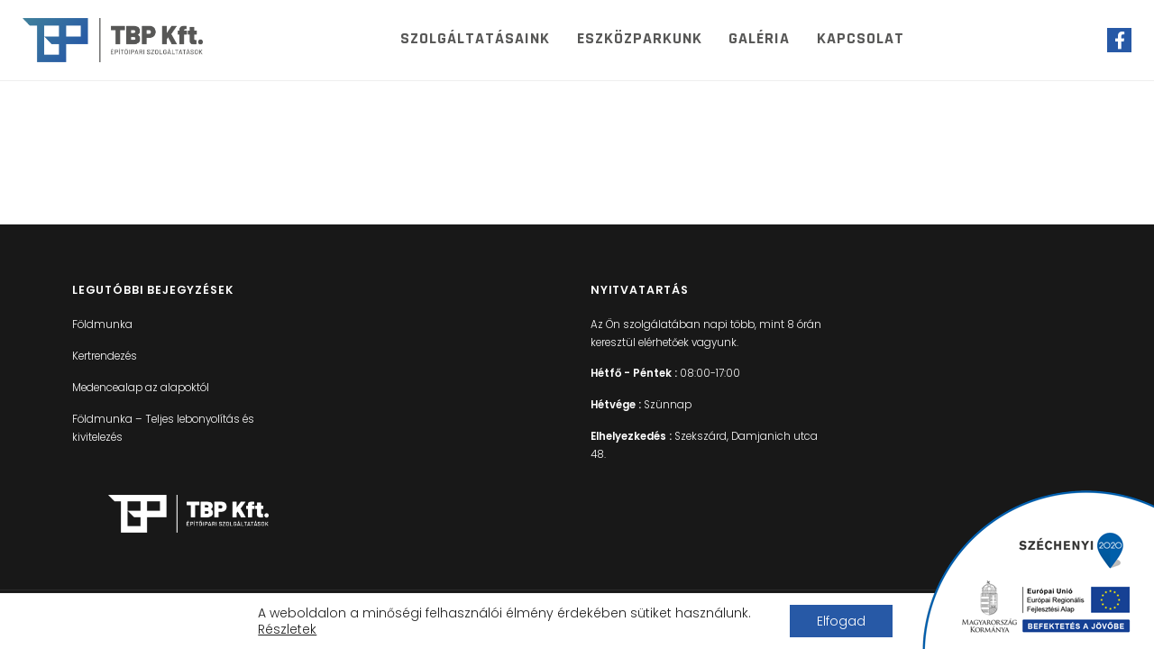

--- FILE ---
content_type: text/html; charset=UTF-8
request_url: https://foldgepberlet.hu/2019/11/01/biggest-construction-design/
body_size: 79941
content:
<!DOCTYPE html>
<html lang="hu">
    <head>
        <meta charset="UTF-8">
        <meta name="viewport" content="width=device-width, initial-scale=1">
        <meta http-equiv="X-UA-Compatible" content="ie=edge">
        <meta name='robots' content='index, follow, max-image-preview:large, max-snippet:-1, max-video-preview:-1' />

	<!-- This site is optimized with the Yoast SEO plugin v20.8 - https://yoast.com/wordpress/plugins/seo/ -->
	<title>Medencealap az alapoktól - TBP Kft.</title>
	<link rel="canonical" href="https://foldgepberlet.hu/2019/11/01/biggest-construction-design/" />
	<meta property="og:locale" content="hu_HU" />
	<meta property="og:type" content="article" />
	<meta property="og:title" content="Medencealap az alapoktól - TBP Kft." />
	<meta property="og:url" content="https://foldgepberlet.hu/2019/11/01/biggest-construction-design/" />
	<meta property="og:site_name" content="TBP Kft." />
	<meta property="article:published_time" content="2019-11-01T04:27:56+00:00" />
	<meta property="article:modified_time" content="2023-08-03T13:29:23+00:00" />
	<meta property="og:image" content="https://foldgepberlet.hu/wp-content/uploads/2021/06/7-1-scaled-1-e1691061805688.webp" />
	<meta property="og:image:width" content="487" />
	<meta property="og:image:height" content="487" />
	<meta property="og:image:type" content="image/webp" />
	<meta name="author" content="fold-admin" />
	<meta name="twitter:card" content="summary_large_image" />
	<meta name="twitter:label1" content="Szerző:" />
	<meta name="twitter:data1" content="fold-admin" />
	<script type="application/ld+json" class="yoast-schema-graph">{"@context":"https://schema.org","@graph":[{"@type":"Article","@id":"https://foldgepberlet.hu/2019/11/01/biggest-construction-design/#article","isPartOf":{"@id":"https://foldgepberlet.hu/2019/11/01/biggest-construction-design/"},"author":{"name":"fold-admin","@id":"https://foldgepberlet.hu/#/schema/person/d69f0cb8544d997ac0939c82b51d045c"},"headline":"Medencealap az alapoktól","datePublished":"2019-11-01T04:27:56+00:00","dateModified":"2023-08-03T13:29:23+00:00","mainEntityOfPage":{"@id":"https://foldgepberlet.hu/2019/11/01/biggest-construction-design/"},"wordCount":4,"commentCount":0,"publisher":{"@id":"https://foldgepberlet.hu/#organization"},"image":{"@id":"https://foldgepberlet.hu/2019/11/01/biggest-construction-design/#primaryimage"},"thumbnailUrl":"https://foldgepberlet.hu/wp-content/uploads/2021/06/7-1-scaled-1-e1696500277176.webp","articleSection":["Uncategorized"],"inLanguage":"hu","potentialAction":[{"@type":"CommentAction","name":"Comment","target":["https://foldgepberlet.hu/2019/11/01/biggest-construction-design/#respond"]}]},{"@type":"WebPage","@id":"https://foldgepberlet.hu/2019/11/01/biggest-construction-design/","url":"https://foldgepberlet.hu/2019/11/01/biggest-construction-design/","name":"Medencealap az alapoktól - TBP Kft.","isPartOf":{"@id":"https://foldgepberlet.hu/#website"},"primaryImageOfPage":{"@id":"https://foldgepberlet.hu/2019/11/01/biggest-construction-design/#primaryimage"},"image":{"@id":"https://foldgepberlet.hu/2019/11/01/biggest-construction-design/#primaryimage"},"thumbnailUrl":"https://foldgepberlet.hu/wp-content/uploads/2021/06/7-1-scaled-1-e1696500277176.webp","datePublished":"2019-11-01T04:27:56+00:00","dateModified":"2023-08-03T13:29:23+00:00","breadcrumb":{"@id":"https://foldgepberlet.hu/2019/11/01/biggest-construction-design/#breadcrumb"},"inLanguage":"hu","potentialAction":[{"@type":"ReadAction","target":["https://foldgepberlet.hu/2019/11/01/biggest-construction-design/"]}]},{"@type":"ImageObject","inLanguage":"hu","@id":"https://foldgepberlet.hu/2019/11/01/biggest-construction-design/#primaryimage","url":"https://foldgepberlet.hu/wp-content/uploads/2021/06/7-1-scaled-1-e1696500277176.webp","contentUrl":"https://foldgepberlet.hu/wp-content/uploads/2021/06/7-1-scaled-1-e1696500277176.webp","width":380,"height":380},{"@type":"BreadcrumbList","@id":"https://foldgepberlet.hu/2019/11/01/biggest-construction-design/#breadcrumb","itemListElement":[{"@type":"ListItem","position":1,"name":"Kezdőlap","item":"https://foldgepberlet.hu/"},{"@type":"ListItem","position":2,"name":"Medencealap az alapoktól"}]},{"@type":"WebSite","@id":"https://foldgepberlet.hu/#website","url":"https://foldgepberlet.hu/","name":"TBP Kft.","description":"","publisher":{"@id":"https://foldgepberlet.hu/#organization"},"potentialAction":[{"@type":"SearchAction","target":{"@type":"EntryPoint","urlTemplate":"https://foldgepberlet.hu/?s={search_term_string}"},"query-input":"required name=search_term_string"}],"inLanguage":"hu"},{"@type":"Organization","@id":"https://foldgepberlet.hu/#organization","name":"TBP Kft.","url":"https://foldgepberlet.hu/","logo":{"@type":"ImageObject","inLanguage":"hu","@id":"https://foldgepberlet.hu/#/schema/logo/image/","url":"https://foldgepberlet.hu/wp-content/uploads/2021/06/foldgepberlet_logo.png","contentUrl":"https://foldgepberlet.hu/wp-content/uploads/2021/06/foldgepberlet_logo.png","width":712,"height":173,"caption":"TBP Kft. "},"image":{"@id":"https://foldgepberlet.hu/#/schema/logo/image/"}},{"@type":"Person","@id":"https://foldgepberlet.hu/#/schema/person/d69f0cb8544d997ac0939c82b51d045c","name":"fold-admin","image":{"@type":"ImageObject","inLanguage":"hu","@id":"https://foldgepberlet.hu/#/schema/person/image/","url":"https://secure.gravatar.com/avatar/6284867ffbbcb4e9bebe2fe44fb98efa?s=96&d=mm&r=g","contentUrl":"https://secure.gravatar.com/avatar/6284867ffbbcb4e9bebe2fe44fb98efa?s=96&d=mm&r=g","caption":"fold-admin"},"sameAs":["https://foldgepberlet.hu"],"url":"https://foldgepberlet.hu/author/fold-admin/"}]}</script>
	<!-- / Yoast SEO plugin. -->


<link rel='dns-prefetch' href='//www.googletagmanager.com' />
<link rel='dns-prefetch' href='//fonts.googleapis.com' />
<link rel="alternate" type="application/rss+xml" title="TBP Kft.  &raquo; hírcsatorna" href="https://foldgepberlet.hu/feed/" />
<link rel="alternate" type="application/rss+xml" title="TBP Kft.  &raquo; hozzászólás hírcsatorna" href="https://foldgepberlet.hu/comments/feed/" />
<link rel="alternate" type="application/rss+xml" title="TBP Kft.  &raquo; Medencealap az alapoktól hozzászólás hírcsatorna" href="https://foldgepberlet.hu/2019/11/01/biggest-construction-design/feed/" />
<script type="text/javascript">
/* <![CDATA[ */
window._wpemojiSettings = {"baseUrl":"https:\/\/s.w.org\/images\/core\/emoji\/14.0.0\/72x72\/","ext":".png","svgUrl":"https:\/\/s.w.org\/images\/core\/emoji\/14.0.0\/svg\/","svgExt":".svg","source":{"concatemoji":"https:\/\/foldgepberlet.hu\/wp-includes\/js\/wp-emoji-release.min.js?ver=6.4.7"}};
/*! This file is auto-generated */
!function(i,n){var o,s,e;function c(e){try{var t={supportTests:e,timestamp:(new Date).valueOf()};sessionStorage.setItem(o,JSON.stringify(t))}catch(e){}}function p(e,t,n){e.clearRect(0,0,e.canvas.width,e.canvas.height),e.fillText(t,0,0);var t=new Uint32Array(e.getImageData(0,0,e.canvas.width,e.canvas.height).data),r=(e.clearRect(0,0,e.canvas.width,e.canvas.height),e.fillText(n,0,0),new Uint32Array(e.getImageData(0,0,e.canvas.width,e.canvas.height).data));return t.every(function(e,t){return e===r[t]})}function u(e,t,n){switch(t){case"flag":return n(e,"\ud83c\udff3\ufe0f\u200d\u26a7\ufe0f","\ud83c\udff3\ufe0f\u200b\u26a7\ufe0f")?!1:!n(e,"\ud83c\uddfa\ud83c\uddf3","\ud83c\uddfa\u200b\ud83c\uddf3")&&!n(e,"\ud83c\udff4\udb40\udc67\udb40\udc62\udb40\udc65\udb40\udc6e\udb40\udc67\udb40\udc7f","\ud83c\udff4\u200b\udb40\udc67\u200b\udb40\udc62\u200b\udb40\udc65\u200b\udb40\udc6e\u200b\udb40\udc67\u200b\udb40\udc7f");case"emoji":return!n(e,"\ud83e\udef1\ud83c\udffb\u200d\ud83e\udef2\ud83c\udfff","\ud83e\udef1\ud83c\udffb\u200b\ud83e\udef2\ud83c\udfff")}return!1}function f(e,t,n){var r="undefined"!=typeof WorkerGlobalScope&&self instanceof WorkerGlobalScope?new OffscreenCanvas(300,150):i.createElement("canvas"),a=r.getContext("2d",{willReadFrequently:!0}),o=(a.textBaseline="top",a.font="600 32px Arial",{});return e.forEach(function(e){o[e]=t(a,e,n)}),o}function t(e){var t=i.createElement("script");t.src=e,t.defer=!0,i.head.appendChild(t)}"undefined"!=typeof Promise&&(o="wpEmojiSettingsSupports",s=["flag","emoji"],n.supports={everything:!0,everythingExceptFlag:!0},e=new Promise(function(e){i.addEventListener("DOMContentLoaded",e,{once:!0})}),new Promise(function(t){var n=function(){try{var e=JSON.parse(sessionStorage.getItem(o));if("object"==typeof e&&"number"==typeof e.timestamp&&(new Date).valueOf()<e.timestamp+604800&&"object"==typeof e.supportTests)return e.supportTests}catch(e){}return null}();if(!n){if("undefined"!=typeof Worker&&"undefined"!=typeof OffscreenCanvas&&"undefined"!=typeof URL&&URL.createObjectURL&&"undefined"!=typeof Blob)try{var e="postMessage("+f.toString()+"("+[JSON.stringify(s),u.toString(),p.toString()].join(",")+"));",r=new Blob([e],{type:"text/javascript"}),a=new Worker(URL.createObjectURL(r),{name:"wpTestEmojiSupports"});return void(a.onmessage=function(e){c(n=e.data),a.terminate(),t(n)})}catch(e){}c(n=f(s,u,p))}t(n)}).then(function(e){for(var t in e)n.supports[t]=e[t],n.supports.everything=n.supports.everything&&n.supports[t],"flag"!==t&&(n.supports.everythingExceptFlag=n.supports.everythingExceptFlag&&n.supports[t]);n.supports.everythingExceptFlag=n.supports.everythingExceptFlag&&!n.supports.flag,n.DOMReady=!1,n.readyCallback=function(){n.DOMReady=!0}}).then(function(){return e}).then(function(){var e;n.supports.everything||(n.readyCallback(),(e=n.source||{}).concatemoji?t(e.concatemoji):e.wpemoji&&e.twemoji&&(t(e.twemoji),t(e.wpemoji)))}))}((window,document),window._wpemojiSettings);
/* ]]> */
</script>
<style id='wp-emoji-styles-inline-css' type='text/css'>

	img.wp-smiley, img.emoji {
		display: inline !important;
		border: none !important;
		box-shadow: none !important;
		height: 1em !important;
		width: 1em !important;
		margin: 0 0.07em !important;
		vertical-align: -0.1em !important;
		background: none !important;
		padding: 0 !important;
	}
</style>
<link rel='stylesheet' id='wp-block-library-css' href='https://foldgepberlet.hu/wp-includes/css/dist/block-library/style.min.css?ver=6.4.7' type='text/css' media='all' />
<style id='classic-theme-styles-inline-css' type='text/css'>
/*! This file is auto-generated */
.wp-block-button__link{color:#fff;background-color:#32373c;border-radius:9999px;box-shadow:none;text-decoration:none;padding:calc(.667em + 2px) calc(1.333em + 2px);font-size:1.125em}.wp-block-file__button{background:#32373c;color:#fff;text-decoration:none}
</style>
<style id='global-styles-inline-css' type='text/css'>
body{--wp--preset--color--black: #000000;--wp--preset--color--cyan-bluish-gray: #abb8c3;--wp--preset--color--white: #ffffff;--wp--preset--color--pale-pink: #f78da7;--wp--preset--color--vivid-red: #cf2e2e;--wp--preset--color--luminous-vivid-orange: #ff6900;--wp--preset--color--luminous-vivid-amber: #fcb900;--wp--preset--color--light-green-cyan: #7bdcb5;--wp--preset--color--vivid-green-cyan: #00d084;--wp--preset--color--pale-cyan-blue: #8ed1fc;--wp--preset--color--vivid-cyan-blue: #0693e3;--wp--preset--color--vivid-purple: #9b51e0;--wp--preset--gradient--vivid-cyan-blue-to-vivid-purple: linear-gradient(135deg,rgba(6,147,227,1) 0%,rgb(155,81,224) 100%);--wp--preset--gradient--light-green-cyan-to-vivid-green-cyan: linear-gradient(135deg,rgb(122,220,180) 0%,rgb(0,208,130) 100%);--wp--preset--gradient--luminous-vivid-amber-to-luminous-vivid-orange: linear-gradient(135deg,rgba(252,185,0,1) 0%,rgba(255,105,0,1) 100%);--wp--preset--gradient--luminous-vivid-orange-to-vivid-red: linear-gradient(135deg,rgba(255,105,0,1) 0%,rgb(207,46,46) 100%);--wp--preset--gradient--very-light-gray-to-cyan-bluish-gray: linear-gradient(135deg,rgb(238,238,238) 0%,rgb(169,184,195) 100%);--wp--preset--gradient--cool-to-warm-spectrum: linear-gradient(135deg,rgb(74,234,220) 0%,rgb(151,120,209) 20%,rgb(207,42,186) 40%,rgb(238,44,130) 60%,rgb(251,105,98) 80%,rgb(254,248,76) 100%);--wp--preset--gradient--blush-light-purple: linear-gradient(135deg,rgb(255,206,236) 0%,rgb(152,150,240) 100%);--wp--preset--gradient--blush-bordeaux: linear-gradient(135deg,rgb(254,205,165) 0%,rgb(254,45,45) 50%,rgb(107,0,62) 100%);--wp--preset--gradient--luminous-dusk: linear-gradient(135deg,rgb(255,203,112) 0%,rgb(199,81,192) 50%,rgb(65,88,208) 100%);--wp--preset--gradient--pale-ocean: linear-gradient(135deg,rgb(255,245,203) 0%,rgb(182,227,212) 50%,rgb(51,167,181) 100%);--wp--preset--gradient--electric-grass: linear-gradient(135deg,rgb(202,248,128) 0%,rgb(113,206,126) 100%);--wp--preset--gradient--midnight: linear-gradient(135deg,rgb(2,3,129) 0%,rgb(40,116,252) 100%);--wp--preset--font-size--small: 13px;--wp--preset--font-size--medium: 20px;--wp--preset--font-size--large: 36px;--wp--preset--font-size--x-large: 42px;--wp--preset--spacing--20: 0.44rem;--wp--preset--spacing--30: 0.67rem;--wp--preset--spacing--40: 1rem;--wp--preset--spacing--50: 1.5rem;--wp--preset--spacing--60: 2.25rem;--wp--preset--spacing--70: 3.38rem;--wp--preset--spacing--80: 5.06rem;--wp--preset--shadow--natural: 6px 6px 9px rgba(0, 0, 0, 0.2);--wp--preset--shadow--deep: 12px 12px 50px rgba(0, 0, 0, 0.4);--wp--preset--shadow--sharp: 6px 6px 0px rgba(0, 0, 0, 0.2);--wp--preset--shadow--outlined: 6px 6px 0px -3px rgba(255, 255, 255, 1), 6px 6px rgba(0, 0, 0, 1);--wp--preset--shadow--crisp: 6px 6px 0px rgba(0, 0, 0, 1);}:where(.is-layout-flex){gap: 0.5em;}:where(.is-layout-grid){gap: 0.5em;}body .is-layout-flow > .alignleft{float: left;margin-inline-start: 0;margin-inline-end: 2em;}body .is-layout-flow > .alignright{float: right;margin-inline-start: 2em;margin-inline-end: 0;}body .is-layout-flow > .aligncenter{margin-left: auto !important;margin-right: auto !important;}body .is-layout-constrained > .alignleft{float: left;margin-inline-start: 0;margin-inline-end: 2em;}body .is-layout-constrained > .alignright{float: right;margin-inline-start: 2em;margin-inline-end: 0;}body .is-layout-constrained > .aligncenter{margin-left: auto !important;margin-right: auto !important;}body .is-layout-constrained > :where(:not(.alignleft):not(.alignright):not(.alignfull)){max-width: var(--wp--style--global--content-size);margin-left: auto !important;margin-right: auto !important;}body .is-layout-constrained > .alignwide{max-width: var(--wp--style--global--wide-size);}body .is-layout-flex{display: flex;}body .is-layout-flex{flex-wrap: wrap;align-items: center;}body .is-layout-flex > *{margin: 0;}body .is-layout-grid{display: grid;}body .is-layout-grid > *{margin: 0;}:where(.wp-block-columns.is-layout-flex){gap: 2em;}:where(.wp-block-columns.is-layout-grid){gap: 2em;}:where(.wp-block-post-template.is-layout-flex){gap: 1.25em;}:where(.wp-block-post-template.is-layout-grid){gap: 1.25em;}.has-black-color{color: var(--wp--preset--color--black) !important;}.has-cyan-bluish-gray-color{color: var(--wp--preset--color--cyan-bluish-gray) !important;}.has-white-color{color: var(--wp--preset--color--white) !important;}.has-pale-pink-color{color: var(--wp--preset--color--pale-pink) !important;}.has-vivid-red-color{color: var(--wp--preset--color--vivid-red) !important;}.has-luminous-vivid-orange-color{color: var(--wp--preset--color--luminous-vivid-orange) !important;}.has-luminous-vivid-amber-color{color: var(--wp--preset--color--luminous-vivid-amber) !important;}.has-light-green-cyan-color{color: var(--wp--preset--color--light-green-cyan) !important;}.has-vivid-green-cyan-color{color: var(--wp--preset--color--vivid-green-cyan) !important;}.has-pale-cyan-blue-color{color: var(--wp--preset--color--pale-cyan-blue) !important;}.has-vivid-cyan-blue-color{color: var(--wp--preset--color--vivid-cyan-blue) !important;}.has-vivid-purple-color{color: var(--wp--preset--color--vivid-purple) !important;}.has-black-background-color{background-color: var(--wp--preset--color--black) !important;}.has-cyan-bluish-gray-background-color{background-color: var(--wp--preset--color--cyan-bluish-gray) !important;}.has-white-background-color{background-color: var(--wp--preset--color--white) !important;}.has-pale-pink-background-color{background-color: var(--wp--preset--color--pale-pink) !important;}.has-vivid-red-background-color{background-color: var(--wp--preset--color--vivid-red) !important;}.has-luminous-vivid-orange-background-color{background-color: var(--wp--preset--color--luminous-vivid-orange) !important;}.has-luminous-vivid-amber-background-color{background-color: var(--wp--preset--color--luminous-vivid-amber) !important;}.has-light-green-cyan-background-color{background-color: var(--wp--preset--color--light-green-cyan) !important;}.has-vivid-green-cyan-background-color{background-color: var(--wp--preset--color--vivid-green-cyan) !important;}.has-pale-cyan-blue-background-color{background-color: var(--wp--preset--color--pale-cyan-blue) !important;}.has-vivid-cyan-blue-background-color{background-color: var(--wp--preset--color--vivid-cyan-blue) !important;}.has-vivid-purple-background-color{background-color: var(--wp--preset--color--vivid-purple) !important;}.has-black-border-color{border-color: var(--wp--preset--color--black) !important;}.has-cyan-bluish-gray-border-color{border-color: var(--wp--preset--color--cyan-bluish-gray) !important;}.has-white-border-color{border-color: var(--wp--preset--color--white) !important;}.has-pale-pink-border-color{border-color: var(--wp--preset--color--pale-pink) !important;}.has-vivid-red-border-color{border-color: var(--wp--preset--color--vivid-red) !important;}.has-luminous-vivid-orange-border-color{border-color: var(--wp--preset--color--luminous-vivid-orange) !important;}.has-luminous-vivid-amber-border-color{border-color: var(--wp--preset--color--luminous-vivid-amber) !important;}.has-light-green-cyan-border-color{border-color: var(--wp--preset--color--light-green-cyan) !important;}.has-vivid-green-cyan-border-color{border-color: var(--wp--preset--color--vivid-green-cyan) !important;}.has-pale-cyan-blue-border-color{border-color: var(--wp--preset--color--pale-cyan-blue) !important;}.has-vivid-cyan-blue-border-color{border-color: var(--wp--preset--color--vivid-cyan-blue) !important;}.has-vivid-purple-border-color{border-color: var(--wp--preset--color--vivid-purple) !important;}.has-vivid-cyan-blue-to-vivid-purple-gradient-background{background: var(--wp--preset--gradient--vivid-cyan-blue-to-vivid-purple) !important;}.has-light-green-cyan-to-vivid-green-cyan-gradient-background{background: var(--wp--preset--gradient--light-green-cyan-to-vivid-green-cyan) !important;}.has-luminous-vivid-amber-to-luminous-vivid-orange-gradient-background{background: var(--wp--preset--gradient--luminous-vivid-amber-to-luminous-vivid-orange) !important;}.has-luminous-vivid-orange-to-vivid-red-gradient-background{background: var(--wp--preset--gradient--luminous-vivid-orange-to-vivid-red) !important;}.has-very-light-gray-to-cyan-bluish-gray-gradient-background{background: var(--wp--preset--gradient--very-light-gray-to-cyan-bluish-gray) !important;}.has-cool-to-warm-spectrum-gradient-background{background: var(--wp--preset--gradient--cool-to-warm-spectrum) !important;}.has-blush-light-purple-gradient-background{background: var(--wp--preset--gradient--blush-light-purple) !important;}.has-blush-bordeaux-gradient-background{background: var(--wp--preset--gradient--blush-bordeaux) !important;}.has-luminous-dusk-gradient-background{background: var(--wp--preset--gradient--luminous-dusk) !important;}.has-pale-ocean-gradient-background{background: var(--wp--preset--gradient--pale-ocean) !important;}.has-electric-grass-gradient-background{background: var(--wp--preset--gradient--electric-grass) !important;}.has-midnight-gradient-background{background: var(--wp--preset--gradient--midnight) !important;}.has-small-font-size{font-size: var(--wp--preset--font-size--small) !important;}.has-medium-font-size{font-size: var(--wp--preset--font-size--medium) !important;}.has-large-font-size{font-size: var(--wp--preset--font-size--large) !important;}.has-x-large-font-size{font-size: var(--wp--preset--font-size--x-large) !important;}
.wp-block-navigation a:where(:not(.wp-element-button)){color: inherit;}
:where(.wp-block-post-template.is-layout-flex){gap: 1.25em;}:where(.wp-block-post-template.is-layout-grid){gap: 1.25em;}
:where(.wp-block-columns.is-layout-flex){gap: 2em;}:where(.wp-block-columns.is-layout-grid){gap: 2em;}
.wp-block-pullquote{font-size: 1.5em;line-height: 1.6;}
</style>
<link rel='stylesheet' id='contact-form-7-css' href='https://foldgepberlet.hu/wp-content/plugins/contact-form-7/includes/css/styles.css?ver=5.7.7' type='text/css' media='all' />
<link rel='stylesheet' id='neuron-style-css' href='https://foldgepberlet.hu/wp-content/plugins/neuron-core-arkhitekton//assets/styles/style.css?ver=1.2.9' type='text/css' media='all' />
<link rel='stylesheet' id='parent-style-css' href='https://foldgepberlet.hu/wp-content/themes/arkhitekton/style.css?ver=1.1.3' type='text/css' media='all' />
<link rel='stylesheet' id='child-style-css' href='https://foldgepberlet.hu/wp-content/themes/arkhitekton-child/style.css?ver=1.0.0' type='text/css' media='all' />
<link rel='stylesheet' id='arkhitekton-main-style-css' href='https://foldgepberlet.hu/wp-content/themes/arkhitekton/assets/styles/arkhitekton.css?ver=1.0.0' type='text/css' media='all' />
<link rel='stylesheet' id='magnific-popup-css' href='https://foldgepberlet.hu/wp-content/themes/arkhitekton/assets/styles/magnific-popup.css?ver=1.0.0' type='text/css' media='all' />
<link rel='stylesheet' id='owl-carousel-css' href='https://foldgepberlet.hu/wp-content/themes/arkhitekton/assets/styles/owl.carousel.min.css?ver=1.0.0' type='text/css' media='all' />
<link rel='stylesheet' id='perfect-scrollbar-css' href='https://foldgepberlet.hu/wp-content/themes/arkhitekton/assets/styles/perfect-scrollbar.css?ver=1.0.0' type='text/css' media='all' />
<link rel='stylesheet' id='arkhitekton-wp-style-css' href='https://foldgepberlet.hu/wp-content/themes/arkhitekton-child/style.css?ver=6.4.7' type='text/css' media='all' />
<link rel='stylesheet' id='arkhitekton-fonts-css' href='//fonts.googleapis.com/css?family=Poppins%3A300%2C400%2C400i%2C500%2C600&#038;ver=1.0.0' type='text/css' media='all' />
<link rel='stylesheet' id='elementor-icons-css' href='https://foldgepberlet.hu/wp-content/plugins/elementor-3.14/assets/lib/eicons/css/elementor-icons.min.css?ver=5.20.0' type='text/css' media='all' />
<link rel='stylesheet' id='elementor-frontend-css' href='https://foldgepberlet.hu/wp-content/plugins/elementor-3.14/assets/css/frontend.min.css?ver=3.14.1' type='text/css' media='all' />
<link rel='stylesheet' id='swiper-css' href='https://foldgepberlet.hu/wp-content/plugins/elementor-3.14/assets/lib/swiper/css/swiper.min.css?ver=5.3.6' type='text/css' media='all' />
<link rel='stylesheet' id='elementor-post-219-css' href='https://foldgepberlet.hu/wp-content/uploads/elementor/css/post-219.css?ver=1697116761' type='text/css' media='all' />
<link rel='stylesheet' id='elementor-global-css' href='https://foldgepberlet.hu/wp-content/uploads/elementor/css/global.css?ver=1697116762' type='text/css' media='all' />
<link rel='stylesheet' id='eael-general-css' href='https://foldgepberlet.hu/wp-content/plugins/essential-addons-for-elementor-lite/assets/front-end/css/view/general.min.css?ver=5.8.5' type='text/css' media='all' />
<link rel='stylesheet' id='moove_gdpr_frontend-css' href='https://foldgepberlet.hu/wp-content/plugins/gdpr-cookie-compliance/dist/styles/gdpr-main-nf.css?ver=4.12.5' type='text/css' media='all' />
<style id='moove_gdpr_frontend-inline-css' type='text/css'>
				#moove_gdpr_cookie_modal .moove-gdpr-modal-content .moove-gdpr-tab-main h3.tab-title, 
				#moove_gdpr_cookie_modal .moove-gdpr-modal-content .moove-gdpr-tab-main span.tab-title,
				#moove_gdpr_cookie_modal .moove-gdpr-modal-content .moove-gdpr-modal-left-content #moove-gdpr-menu li a, 
				#moove_gdpr_cookie_modal .moove-gdpr-modal-content .moove-gdpr-modal-left-content #moove-gdpr-menu li button,
				#moove_gdpr_cookie_modal .moove-gdpr-modal-content .moove-gdpr-modal-left-content .moove-gdpr-branding-cnt a,
				#moove_gdpr_cookie_modal .moove-gdpr-modal-content .moove-gdpr-modal-footer-content .moove-gdpr-button-holder a.mgbutton, 
				#moove_gdpr_cookie_modal .moove-gdpr-modal-content .moove-gdpr-modal-footer-content .moove-gdpr-button-holder button.mgbutton,
				#moove_gdpr_cookie_modal .cookie-switch .cookie-slider:after, 
				#moove_gdpr_cookie_modal .cookie-switch .slider:after, 
				#moove_gdpr_cookie_modal .switch .cookie-slider:after, 
				#moove_gdpr_cookie_modal .switch .slider:after,
				#moove_gdpr_cookie_info_bar .moove-gdpr-info-bar-container .moove-gdpr-info-bar-content p, 
				#moove_gdpr_cookie_info_bar .moove-gdpr-info-bar-container .moove-gdpr-info-bar-content p a,
				#moove_gdpr_cookie_info_bar .moove-gdpr-info-bar-container .moove-gdpr-info-bar-content a.mgbutton, 
				#moove_gdpr_cookie_info_bar .moove-gdpr-info-bar-container .moove-gdpr-info-bar-content button.mgbutton,
				#moove_gdpr_cookie_modal .moove-gdpr-modal-content .moove-gdpr-tab-main .moove-gdpr-tab-main-content h1, 
				#moove_gdpr_cookie_modal .moove-gdpr-modal-content .moove-gdpr-tab-main .moove-gdpr-tab-main-content h2, 
				#moove_gdpr_cookie_modal .moove-gdpr-modal-content .moove-gdpr-tab-main .moove-gdpr-tab-main-content h3, 
				#moove_gdpr_cookie_modal .moove-gdpr-modal-content .moove-gdpr-tab-main .moove-gdpr-tab-main-content h4, 
				#moove_gdpr_cookie_modal .moove-gdpr-modal-content .moove-gdpr-tab-main .moove-gdpr-tab-main-content h5, 
				#moove_gdpr_cookie_modal .moove-gdpr-modal-content .moove-gdpr-tab-main .moove-gdpr-tab-main-content h6,
				#moove_gdpr_cookie_modal .moove-gdpr-modal-content.moove_gdpr_modal_theme_v2 .moove-gdpr-modal-title .tab-title,
				#moove_gdpr_cookie_modal .moove-gdpr-modal-content.moove_gdpr_modal_theme_v2 .moove-gdpr-tab-main h3.tab-title, 
				#moove_gdpr_cookie_modal .moove-gdpr-modal-content.moove_gdpr_modal_theme_v2 .moove-gdpr-tab-main span.tab-title,
				#moove_gdpr_cookie_modal .moove-gdpr-modal-content.moove_gdpr_modal_theme_v2 .moove-gdpr-branding-cnt a {
				 	font-weight: inherit				}
			#moove_gdpr_cookie_modal,#moove_gdpr_cookie_info_bar,.gdpr_cookie_settings_shortcode_content{font-family:inherit}#moove_gdpr_save_popup_settings_button{background-color:#373737;color:#fff}#moove_gdpr_save_popup_settings_button:hover{background-color:#000}#moove_gdpr_cookie_info_bar .moove-gdpr-info-bar-container .moove-gdpr-info-bar-content a.mgbutton,#moove_gdpr_cookie_info_bar .moove-gdpr-info-bar-container .moove-gdpr-info-bar-content button.mgbutton{background-color:#2759a6}#moove_gdpr_cookie_modal .moove-gdpr-modal-content .moove-gdpr-modal-footer-content .moove-gdpr-button-holder a.mgbutton,#moove_gdpr_cookie_modal .moove-gdpr-modal-content .moove-gdpr-modal-footer-content .moove-gdpr-button-holder button.mgbutton,.gdpr_cookie_settings_shortcode_content .gdpr-shr-button.button-green{background-color:#2759a6;border-color:#2759a6}#moove_gdpr_cookie_modal .moove-gdpr-modal-content .moove-gdpr-modal-footer-content .moove-gdpr-button-holder a.mgbutton:hover,#moove_gdpr_cookie_modal .moove-gdpr-modal-content .moove-gdpr-modal-footer-content .moove-gdpr-button-holder button.mgbutton:hover,.gdpr_cookie_settings_shortcode_content .gdpr-shr-button.button-green:hover{background-color:#fff;color:#2759a6}#moove_gdpr_cookie_modal .moove-gdpr-modal-content .moove-gdpr-modal-close i,#moove_gdpr_cookie_modal .moove-gdpr-modal-content .moove-gdpr-modal-close span.gdpr-icon{background-color:#2759a6;border:1px solid #2759a6}#moove_gdpr_cookie_info_bar span.change-settings-button.focus-g,#moove_gdpr_cookie_info_bar span.change-settings-button:focus{-webkit-box-shadow:0 0 1px 3px #2759a6;-moz-box-shadow:0 0 1px 3px #2759a6;box-shadow:0 0 1px 3px #2759a6}#moove_gdpr_cookie_modal .moove-gdpr-modal-content .moove-gdpr-modal-close i:hover,#moove_gdpr_cookie_modal .moove-gdpr-modal-content .moove-gdpr-modal-close span.gdpr-icon:hover,#moove_gdpr_cookie_info_bar span[data-href]>u.change-settings-button{color:#2759a6}#moove_gdpr_cookie_modal .moove-gdpr-modal-content .moove-gdpr-modal-left-content #moove-gdpr-menu li.menu-item-selected a span.gdpr-icon,#moove_gdpr_cookie_modal .moove-gdpr-modal-content .moove-gdpr-modal-left-content #moove-gdpr-menu li.menu-item-selected button span.gdpr-icon{color:inherit}#moove_gdpr_cookie_modal .moove-gdpr-modal-content .moove-gdpr-modal-left-content #moove-gdpr-menu li a span.gdpr-icon,#moove_gdpr_cookie_modal .moove-gdpr-modal-content .moove-gdpr-modal-left-content #moove-gdpr-menu li button span.gdpr-icon{color:inherit}#moove_gdpr_cookie_modal .gdpr-acc-link{line-height:0;font-size:0;color:transparent;position:absolute}#moove_gdpr_cookie_modal .moove-gdpr-modal-content .moove-gdpr-modal-close:hover i,#moove_gdpr_cookie_modal .moove-gdpr-modal-content .moove-gdpr-modal-left-content #moove-gdpr-menu li a,#moove_gdpr_cookie_modal .moove-gdpr-modal-content .moove-gdpr-modal-left-content #moove-gdpr-menu li button,#moove_gdpr_cookie_modal .moove-gdpr-modal-content .moove-gdpr-modal-left-content #moove-gdpr-menu li button i,#moove_gdpr_cookie_modal .moove-gdpr-modal-content .moove-gdpr-modal-left-content #moove-gdpr-menu li a i,#moove_gdpr_cookie_modal .moove-gdpr-modal-content .moove-gdpr-tab-main .moove-gdpr-tab-main-content a:hover,#moove_gdpr_cookie_info_bar.moove-gdpr-dark-scheme .moove-gdpr-info-bar-container .moove-gdpr-info-bar-content a.mgbutton:hover,#moove_gdpr_cookie_info_bar.moove-gdpr-dark-scheme .moove-gdpr-info-bar-container .moove-gdpr-info-bar-content button.mgbutton:hover,#moove_gdpr_cookie_info_bar.moove-gdpr-dark-scheme .moove-gdpr-info-bar-container .moove-gdpr-info-bar-content a:hover,#moove_gdpr_cookie_info_bar.moove-gdpr-dark-scheme .moove-gdpr-info-bar-container .moove-gdpr-info-bar-content button:hover,#moove_gdpr_cookie_info_bar.moove-gdpr-dark-scheme .moove-gdpr-info-bar-container .moove-gdpr-info-bar-content span.change-settings-button:hover,#moove_gdpr_cookie_info_bar.moove-gdpr-dark-scheme .moove-gdpr-info-bar-container .moove-gdpr-info-bar-content u.change-settings-button:hover,#moove_gdpr_cookie_info_bar span[data-href]>u.change-settings-button,#moove_gdpr_cookie_info_bar.moove-gdpr-dark-scheme .moove-gdpr-info-bar-container .moove-gdpr-info-bar-content a.mgbutton.focus-g,#moove_gdpr_cookie_info_bar.moove-gdpr-dark-scheme .moove-gdpr-info-bar-container .moove-gdpr-info-bar-content button.mgbutton.focus-g,#moove_gdpr_cookie_info_bar.moove-gdpr-dark-scheme .moove-gdpr-info-bar-container .moove-gdpr-info-bar-content a.focus-g,#moove_gdpr_cookie_info_bar.moove-gdpr-dark-scheme .moove-gdpr-info-bar-container .moove-gdpr-info-bar-content button.focus-g,#moove_gdpr_cookie_info_bar.moove-gdpr-dark-scheme .moove-gdpr-info-bar-container .moove-gdpr-info-bar-content a.mgbutton:focus,#moove_gdpr_cookie_info_bar.moove-gdpr-dark-scheme .moove-gdpr-info-bar-container .moove-gdpr-info-bar-content button.mgbutton:focus,#moove_gdpr_cookie_info_bar.moove-gdpr-dark-scheme .moove-gdpr-info-bar-container .moove-gdpr-info-bar-content a:focus,#moove_gdpr_cookie_info_bar.moove-gdpr-dark-scheme .moove-gdpr-info-bar-container .moove-gdpr-info-bar-content button:focus,#moove_gdpr_cookie_info_bar.moove-gdpr-dark-scheme .moove-gdpr-info-bar-container .moove-gdpr-info-bar-content span.change-settings-button.focus-g,span.change-settings-button:focus,#moove_gdpr_cookie_info_bar.moove-gdpr-dark-scheme .moove-gdpr-info-bar-container .moove-gdpr-info-bar-content u.change-settings-button.focus-g,#moove_gdpr_cookie_info_bar.moove-gdpr-dark-scheme .moove-gdpr-info-bar-container .moove-gdpr-info-bar-content u.change-settings-button:focus{color:#2759a6}#moove_gdpr_cookie_modal.gdpr_lightbox-hide{display:none}#moove_gdpr_cookie_info_bar .moove-gdpr-info-bar-container .moove-gdpr-info-bar-content a.mgbutton,#moove_gdpr_cookie_info_bar .moove-gdpr-info-bar-container .moove-gdpr-info-bar-content button.mgbutton,#moove_gdpr_cookie_modal .moove-gdpr-modal-content .moove-gdpr-modal-footer-content .moove-gdpr-button-holder a.mgbutton,#moove_gdpr_cookie_modal .moove-gdpr-modal-content .moove-gdpr-modal-footer-content .moove-gdpr-button-holder button.mgbutton,.gdpr-shr-button,#moove_gdpr_cookie_info_bar .moove-gdpr-infobar-close-btn{border-radius:0}
</style>
<link rel='stylesheet' id='google-fonts-1-css' href='https://fonts.googleapis.com/css?family=Rajdhani%3A100%2C100italic%2C200%2C200italic%2C300%2C300italic%2C400%2C400italic%2C500%2C500italic%2C600%2C600italic%2C700%2C700italic%2C800%2C800italic%2C900%2C900italic%7COpen+Sans%3A100%2C100italic%2C200%2C200italic%2C300%2C300italic%2C400%2C400italic%2C500%2C500italic%2C600%2C600italic%2C700%2C700italic%2C800%2C800italic%2C900%2C900italic%7COxanium%3A100%2C100italic%2C200%2C200italic%2C300%2C300italic%2C400%2C400italic%2C500%2C500italic%2C600%2C600italic%2C700%2C700italic%2C800%2C800italic%2C900%2C900italic&#038;display=auto&#038;subset=latin-ext&#038;ver=6.4.7' type='text/css' media='all' />
<link rel="preconnect" href="https://fonts.gstatic.com/" crossorigin><script type="text/javascript" src="https://foldgepberlet.hu/wp-includes/js/jquery/jquery.min.js?ver=3.7.1" id="jquery-core-js"></script>
<script type="text/javascript" src="https://foldgepberlet.hu/wp-includes/js/jquery/jquery-migrate.min.js?ver=3.4.1" id="jquery-migrate-js"></script>

<!-- Google tag (gtag.js) snippet added by Site Kit -->

<!-- Google Analytics snippet added by Site Kit -->
<script type="text/javascript" src="https://www.googletagmanager.com/gtag/js?id=G-06VZJETT5E" id="google_gtagjs-js" async></script>
<script type="text/javascript" id="google_gtagjs-js-after">
/* <![CDATA[ */
window.dataLayer = window.dataLayer || [];function gtag(){dataLayer.push(arguments);}
gtag("set","linker",{"domains":["foldgepberlet.hu"]});
gtag("js", new Date());
gtag("set", "developer_id.dZTNiMT", true);
gtag("config", "G-06VZJETT5E");
/* ]]> */
</script>

<!-- End Google tag (gtag.js) snippet added by Site Kit -->
<link rel="https://api.w.org/" href="https://foldgepberlet.hu/wp-json/" /><link rel="alternate" type="application/json" href="https://foldgepberlet.hu/wp-json/wp/v2/posts/31" /><link rel="EditURI" type="application/rsd+xml" title="RSD" href="https://foldgepberlet.hu/xmlrpc.php?rsd" />
<meta name="generator" content="WordPress 6.4.7" />
<link rel='shortlink' href='https://foldgepberlet.hu/?p=31' />
<link rel="alternate" type="application/json+oembed" href="https://foldgepberlet.hu/wp-json/oembed/1.0/embed?url=https%3A%2F%2Ffoldgepberlet.hu%2F2019%2F11%2F01%2Fbiggest-construction-design%2F" />
<link rel="alternate" type="text/xml+oembed" href="https://foldgepberlet.hu/wp-json/oembed/1.0/embed?url=https%3A%2F%2Ffoldgepberlet.hu%2F2019%2F11%2F01%2Fbiggest-construction-design%2F&#038;format=xml" />
<meta name="generator" content="Site Kit by Google 1.124.0" /><meta name="generator" content="Elementor 3.14.1; features: e_dom_optimization, a11y_improvements, additional_custom_breakpoints; settings: css_print_method-external, google_font-enabled, font_display-auto">
<style type="text/css">.recentcomments a{display:inline !important;padding:0 !important;margin:0 !important;}</style><link rel="icon" href="https://foldgepberlet.hu/wp-content/uploads/2021/06/foldgepberlet_favicon-150x150.jpg" sizes="32x32" />
<link rel="icon" href="https://foldgepberlet.hu/wp-content/uploads/2021/06/foldgepberlet_favicon-300x300.jpg" sizes="192x192" />
<link rel="apple-touch-icon" href="https://foldgepberlet.hu/wp-content/uploads/2021/06/foldgepberlet_favicon-300x300.jpg" />
<meta name="msapplication-TileImage" content="https://foldgepberlet.hu/wp-content/uploads/2021/06/foldgepberlet_favicon-300x300.jpg" />
<style id="kirki-inline-styles"></style>    </head>
    <body class="post-template-default single single-post postid-31 single-format-standard wp-custom-logo elementor-default elementor-template-full-width elementor-kit-219 elementor-page elementor-page-31">
        <div class="l-theme-wrapper">
                                <div class="l-template-header-wrapper">
                                                
                        <header class="l-template-header l-template-header--absolute">
                            <style>.elementor-24049 .elementor-element.elementor-element-479793d:not(.elementor-motion-effects-element-type-background), .elementor-24049 .elementor-element.elementor-element-479793d > .elementor-motion-effects-container > .elementor-motion-effects-layer{background-color:#FFFFFFEB;}.elementor-24049 .elementor-element.elementor-element-479793d{border-style:solid;border-width:0px 0px 1px 0px;border-color:rgba(234,234,234,0.8);transition:background 0.3s, border 0.3s, border-radius 0.3s, box-shadow 0.3s;z-index:1;}.elementor-24049 .elementor-element.elementor-element-479793d > .elementor-background-overlay{transition:background 0.3s, border-radius 0.3s, opacity 0.3s;}.elementor-bc-flex-widget .elementor-24049 .elementor-element.elementor-element-e638ccc.elementor-column .elementor-widget-wrap{align-items:center;}.elementor-24049 .elementor-element.elementor-element-e638ccc.elementor-column.elementor-element[data-element_type="column"] > .elementor-widget-wrap.elementor-element-populated{align-content:center;align-items:center;}.elementor-24049 .elementor-element.elementor-element-e638ccc.elementor-column > .elementor-widget-wrap{justify-content:space-between;}.elementor-24049 .elementor-element.elementor-element-e5f7308 .neuron-logo{justify-content:flex-start !important;-webkit-box-pack:start !important;-ms-flex-pack:start !important;}.elementor-24049 .elementor-element.elementor-element-e5f7308 .neuron-logo img{width:44px;}.elementor-24049 .elementor-element.elementor-element-e5f7308{width:auto;max-width:auto;}.elementor-24049 .elementor-element.elementor-element-eb5757d nav > ul:not(.sub-menu){text-align:left;}.elementor-24049 .elementor-element.elementor-element-eb5757d nav > ul li.menu-item-has-children .menu-item-icon{left:auto;}.elementor-24049 .elementor-element.elementor-element-eb5757d nav:not(.m-nav-menu--horizontal) > ul li.menu-item-has-children ul.sub-menu{padding-left:1.8333333333rem;}.elementor-24049 .elementor-element.elementor-element-eb5757d .m-nav-menu--mobile-icon-holder{justify-content:flex-start !important;-webkit-box-pack:start !important;-ms-flex-pack:start !important;}.elementor-24049 .elementor-element.elementor-element-eb5757d nav > ul > li > a{font-size:20px;}.elementor-24049 .elementor-element.elementor-element-eb5757d .m-nav-menu--horizontal > ul > li > a{color:#2759A6 !important;}.elementor-24049 .elementor-element.elementor-element-eb5757d .m-nav-menu--vertical > ul > li > a{color:#2759A6 !important;}.elementor-24049 .elementor-element.elementor-element-eb5757d .m-nav-menu--mobile nav > ul > li > a{color:#575756 !important;font-family:"Rajdhani", Sans-serif;font-weight:700;text-transform:uppercase;}.elementor-24049 .elementor-element.elementor-element-eb5757d .m-nav-menu--mobile nav > ul > li > a::before{background-color:#575756 !important;}.elementor-24049 .elementor-element.elementor-element-eb5757d nav ul li.menu-item-has-children > ul.sub-menu li a, .elementor-24049 .elementor-element.elementor-element-eb5757d nav ul li.menu-item.menu-item-has-children.m-mega-menu > ul.sub-menu > li.menu-item ul.sub-menu li.menu-item a{font-family:"Rajdhani", Sans-serif;font-weight:700;text-transform:uppercase;}.elementor-24049 .elementor-element.elementor-element-eb5757d .m-nav-menu--mobile{margin-top:18px !important;}.elementor-24049 .elementor-element.elementor-element-eb5757d .m-nav-menu--mobile nav ul li:hover > a{color:#2759A6 !important;}.elementor-24049 .elementor-element.elementor-element-eb5757d .m-nav-menu--mobile nav ul li:hover > a::before{background-color:#2759A6 !important;}.elementor-24049 .elementor-element.elementor-element-eb5757d .m-nav-menu--mobile nav ul li.menu-item.current_page_ancestor > a{color:#2759A6 !important;}.elementor-24049 .elementor-element.elementor-element-eb5757d .m-nav-menu--mobile nav ul li.menu-item.current_page_ancestor > a::before{background-color:#2759A6 !important;}.elementor-24049 .elementor-element.elementor-element-eb5757d .m-nav-menu--mobile ul li.menu-item.current_page_item > a{color:#2759A6 !important;}.elementor-24049 .elementor-element.elementor-element-eb5757d .m-nav-menu--mobile ul li.menu-item.current_page_item > a::before{background-color:#2759A6 !important;}.elementor-24049 .elementor-element.elementor-element-eb5757d .m-nav-menu--mobile-icon svg line{stroke:#2759A6 !important;}.elementor-24049 .elementor-element.elementor-element-eb5757d{width:auto;max-width:auto;align-self:center;}.elementor-24049 .elementor-element.elementor-element-627cb96 > .elementor-container > .elementor-column > .elementor-widget-wrap{align-content:center;align-items:center;}.elementor-24049 .elementor-element.elementor-element-627cb96:not(.elementor-motion-effects-element-type-background), .elementor-24049 .elementor-element.elementor-element-627cb96 > .elementor-motion-effects-container > .elementor-motion-effects-layer{background-color:#FFFFFFEB;}.elementor-24049 .elementor-element.elementor-element-627cb96{border-style:solid;border-width:0px 0px 1px 0px;border-color:rgba(234,234,234,0.8);transition:background 0.3s, border 0.3s, border-radius 0.3s, box-shadow 0.3s;padding:5px 10px 5px 10px;z-index:1;}.elementor-24049 .elementor-element.elementor-element-627cb96 > .elementor-background-overlay{transition:background 0.3s, border-radius 0.3s, opacity 0.3s;}.elementor-24049 .elementor-element.elementor-element-4ae2840 .neuron-logo{justify-content:flex-start !important;-webkit-box-pack:start !important;-ms-flex-pack:start !important;}.elementor-24049 .elementor-element.elementor-element-4ae2840 .neuron-logo img{width:200px;}.elementor-24049 .elementor-element.elementor-element-eaa5331 nav > ul:not(.sub-menu){text-align:right;}.elementor-24049 .elementor-element.elementor-element-eaa5331 nav > ul li.menu-item-has-children .menu-item-icon{right:auto;}.elementor-24049 .elementor-element.elementor-element-eaa5331 nav:not(.m-nav-menu--horizontal) > ul li.menu-item-has-children ul.sub-menu{padding-right:1.8333333333rem;}.elementor-24049 .elementor-element.elementor-element-eaa5331 .m-nav-menu--mobile-icon-holder{justify-content:flex-end !important;-webkit-box-pack:end !important;-ms-flex-pack:end !important;}.elementor-24049 .elementor-element.elementor-element-eaa5331 nav > ul > li > a{font-family:"Rajdhani", Sans-serif;font-size:18px;font-weight:700;letter-spacing:1px;}.elementor-24049 .elementor-element.elementor-element-eaa5331 .m-nav-menu--horizontal > ul > li > a{color:#575756 !important;}.elementor-24049 .elementor-element.elementor-element-eaa5331 .m-nav-menu--vertical > ul > li > a{color:#575756 !important;}.elementor-24049 .elementor-element.elementor-element-eaa5331 .m-nav-menu--mobile nav > ul > li > a{color:#575756 !important;}.elementor-24049 .elementor-element.elementor-element-eaa5331 .m-nav-menu--mobile nav > ul > li > a::before{background-color:#575756 !important;}.elementor-24049 .elementor-element.elementor-element-eaa5331 .m-nav-menu--horizontal ul li:hover > a{color:#2759A6 !important;}.elementor-24049 .elementor-element.elementor-element-eaa5331 .m-nav-menu--horizontal ul li:hover > a::before{background-color:#2759A6 !important;}.elementor-24049 .elementor-element.elementor-element-eaa5331 .m-nav-menu--vertical ul li:hover > a{color:#2759A6 !important;}.elementor-24049 .elementor-element.elementor-element-eaa5331 .m-nav-menu--vertical ul li:hover > a::before{background-color:#2759A6 !important;}.elementor-24049 .elementor-element.elementor-element-eaa5331 .m-nav-menu--mobile nav ul li:hover > a{color:#2759A6 !important;}.elementor-24049 .elementor-element.elementor-element-eaa5331 .m-nav-menu--mobile nav ul li:hover > a::before{background-color:#2759A6 !important;}.elementor-24049 .elementor-element.elementor-element-eaa5331 .m-nav-menu--horizontal ul li.menu-item.current_page_ancestor > a{color:#2759A6 !important;}.elementor-24049 .elementor-element.elementor-element-eaa5331 .m-nav-menu--horizontal ul li.menu-item.current_page_ancestor > a::before{background-color:#2759A6 !important;}.elementor-24049 .elementor-element.elementor-element-eaa5331 .m-nav-menu--horizontal ul li.menu-item.current_page_item > a{color:#2759A6 !important;}.elementor-24049 .elementor-element.elementor-element-eaa5331 .m-nav-menu--horizontal ul li.menu-item.current_page_item > a::before{background-color:#2759A6 !important;}.elementor-24049 .elementor-element.elementor-element-eaa5331 .m-nav-menu--vertical ul li.menu-item.current_page_ancestor > a{color:#2759A6 !important;}.elementor-24049 .elementor-element.elementor-element-eaa5331 .m-nav-menu--vertical ul li.menu-item.current_page_ancestor > a::before{background-color:#2759A6 !important;}.elementor-24049 .elementor-element.elementor-element-eaa5331 .m-nav-menu--vertical ul li.menu-item.current_page_item > a{color:#2759A6 !important;}.elementor-24049 .elementor-element.elementor-element-eaa5331 .m-nav-menu--vertical ul li.menu-item.current_page_item > a::before{background-color:#2759A6 !important;}.elementor-24049 .elementor-element.elementor-element-eaa5331 .m-nav-menu--mobile ul li.menu-item.current_page_ancestor > a{color:#2759A6 !important;}.elementor-24049 .elementor-element.elementor-element-eaa5331 .m-nav-menu--mobile ul li.menu-item.current_page_ancestor > a::before{background-color:#2759A6 !important;}.elementor-24049 .elementor-element.elementor-element-eaa5331 .m-nav-menu--mobile ul li.menu-item.current_page_item > a{color:#2759A6 !important;}.elementor-24049 .elementor-element.elementor-element-eaa5331 .m-nav-menu--mobile ul li.menu-item.current_page_item > a::before{background-color:#2759A6 !important;}.elementor-24049 .elementor-element.elementor-element-eaa5331 .m-nav-menu--horizontal > ul > li.menu-item-has-children > ul.sub-menu{margin-top:30px !important;}.elementor-24049 .elementor-element.elementor-element-eaa5331 .m-nav-menu--horizontal > ul > li.menu-item-has-children > ul.sub-menu::before{height:30px !important;top:-30px !important;}.elementor-24049 .elementor-element.elementor-element-eaa5331 .m-nav-menu--vertical > ul > li.menu-item-has-children > ul.sub-menu{margin-top:30px;margin-bottom:30px;}.elementor-24049 .elementor-element.elementor-element-eaa5331 .m-nav-menu--mobile ul li.menu-item-has-children > ul.sub-menu{margin-top:30px;margin-bottom:30px;}.elementor-24049 .elementor-element.elementor-element-5c1f733.elementor-column > .elementor-widget-wrap{justify-content:flex-end;}.elementor-24049 .elementor-element.elementor-element-5cc7cbd{--grid-template-columns:repeat(0, auto);--icon-size:19px;--grid-column-gap:20px;--grid-row-gap:0px;}.elementor-24049 .elementor-element.elementor-element-5cc7cbd .elementor-widget-container{text-align:right;}.elementor-24049 .elementor-element.elementor-element-5cc7cbd .elementor-social-icon{background-color:#2759A6;--icon-padding:0.2em;}.elementor-24049 .elementor-element.elementor-element-5cc7cbd .elementor-social-icon i{color:#FFFFFF;}.elementor-24049 .elementor-element.elementor-element-5cc7cbd .elementor-social-icon svg{fill:#FFFFFF;}.elementor-24049 .elementor-element.elementor-element-5cc7cbd .elementor-social-icon:hover{background-color:#2759A6;}.elementor-24049 .elementor-element.elementor-element-5cc7cbd .elementor-social-icon:hover i{color:#FFFFFF;}.elementor-24049 .elementor-element.elementor-element-5cc7cbd .elementor-social-icon:hover svg{fill:#FFFFFF;}@media(min-width:768px){.elementor-24049 .elementor-element.elementor-element-2ed4c69{width:20%;}.elementor-24049 .elementor-element.elementor-element-2d2bac9{width:60%;}.elementor-24049 .elementor-element.elementor-element-5c1f733{width:20%;}}@media(max-width:1024px){.elementor-24049 .elementor-element.elementor-element-e5f7308 .neuron-logo img{width:180px;}.elementor-24049 .elementor-element.elementor-element-eb5757d nav > ul > li > a{font-size:18px;}.elementor-24049 .elementor-element.elementor-element-eb5757d nav ul li.menu-item-has-children > ul.sub-menu li a, .elementor-24049 .elementor-element.elementor-element-eb5757d nav ul li.menu-item.menu-item-has-children.m-mega-menu > ul.sub-menu > li.menu-item ul.sub-menu li.menu-item a{font-size:30px;}.elementor-24049 .elementor-element.elementor-element-eb5757d .m-nav-menu--mobile nav > ul > li > a{font-size:26px;}.elementor-24049 .elementor-element.elementor-element-eb5757d .m-nav-menu--mobile-icon svg{width:50px;height:50px !important;}}</style>		<div data-elementor-type="header" data-elementor-id="24049" class="elementor elementor-24049">
									<section class="elementor-section elementor-top-section elementor-element elementor-element-479793d elementor-section-full_width elementor-hidden-desktop elementor-section-height-default elementor-section-height-default neuron-fixed-no" data-id="479793d" data-element_type="section" data-settings="{&quot;background_background&quot;:&quot;classic&quot;}">
						<div class="elementor-container elementor-column-gap-wide">
					<div class="elementor-column elementor-col-100 elementor-top-column elementor-element elementor-element-e638ccc" data-id="e638ccc" data-element_type="column">
			<div class="elementor-widget-wrap elementor-element-populated">
								<div class="elementor-element elementor-element-e5f7308 elementor-widget__width-auto elementor-widget elementor-widget-neuron-site-logo" data-id="e5f7308" data-element_type="widget" data-widget_type="neuron-site-logo.default">
				<div class="elementor-widget-container">
			<div class="neuron-logo d-flex justify-content-center"><a href=https://foldgepberlet.hu target="_self" ><img width="712" height="173" src="https://foldgepberlet.hu/wp-content/uploads/2021/06/foldgepberlet_logo.png" class="attachment-full size-full" alt="" decoding="async" fetchpriority="high" srcset="https://foldgepberlet.hu/wp-content/uploads/2021/06/foldgepberlet_logo.png 712w, https://foldgepberlet.hu/wp-content/uploads/2021/06/foldgepberlet_logo-300x73.png 300w" sizes="(max-width: 712px) 100vw, 712px" /></a></div>		</div>
				</div>
				<div class="elementor-element elementor-element-eb5757d m-nav-menu--breakpoint-desktop elementor-widget__width-auto m-nav-menu--breakpoint-yes m-nav-menu--stretch elementor-widget elementor-widget-neuron-nav-menu" data-id="eb5757d" data-element_type="widget" data-widget_type="neuron-nav-menu.default">
				<div class="elementor-widget-container">
			<nav id="eb5757d" class="m-nav-menu--holder m-nav-menu--horizontal"><ul id="menu-main-menu" class="menu"><li id="menu-item-24370" class="menu-item menu-item-type-post_type menu-item-object-page m-mega-menu--two menu-item-24370"><a href="https://foldgepberlet.hu/szolgaltatasaink/">Szolgáltatásaink</a></li>
<li id="menu-item-24367" class="menu-item menu-item-type-post_type menu-item-object-page m-mega-menu--two menu-item-24367"><a href="https://foldgepberlet.hu/eszkozparkunk/">Eszközparkunk</a></li>
<li id="menu-item-24368" class="menu-item menu-item-type-post_type menu-item-object-page m-mega-menu--two menu-item-24368"><a href="https://foldgepberlet.hu/galeria/">Galéria</a></li>
<li id="menu-item-24369" class="menu-item menu-item-type-post_type menu-item-object-page m-mega-menu--two menu-item-24369"><a href="https://foldgepberlet.hu/kapcsolat/">Kapcsolat</a></li>
</ul></nav>		<div class="m-nav-menu--mobile-holder" id="eb5757d">
			<div class="m-nav-menu--mobile-icon-holder d-flex justify-content-center">
				<a href="#" class="m-nav-menu--mobile-icon d-inline-flex" id="m-nav-menu--mobile-icon">
					<svg style="enable-background:new 0 0 139 139;" width="42px" height="42px" version="1.1" viewBox="0 0 139 139" xml:space="preserve" xmlns="http://www.w3.org/2000/svg" xmlns:xlink="http://www.w3.org/1999/xlink"><line class="st0" x1="26.5" x2="112.5" y1="46.3" y2="46.3"/><line class="st0" id="XMLID_9_" x1="26.5" x2="112.5" y1="92.7" y2="92.7"/><line class="st0" id="XMLID_8_" x1="26.5" x2="112.5" y1="69.5" y2="69.5"/></svg>
				</a>
			</div>
			<div class="m-nav-menu--mobile">
				<nav class="l-primary-header--responsive__nav"><ul id="menu-main-menu-1" class="menu"><li class="menu-item menu-item-type-post_type menu-item-object-page m-mega-menu--two menu-item-24370"><a href="https://foldgepberlet.hu/szolgaltatasaink/">Szolgáltatásaink</a></li>
<li class="menu-item menu-item-type-post_type menu-item-object-page m-mega-menu--two menu-item-24367"><a href="https://foldgepberlet.hu/eszkozparkunk/">Eszközparkunk</a></li>
<li class="menu-item menu-item-type-post_type menu-item-object-page m-mega-menu--two menu-item-24368"><a href="https://foldgepberlet.hu/galeria/">Galéria</a></li>
<li class="menu-item menu-item-type-post_type menu-item-object-page m-mega-menu--two menu-item-24369"><a href="https://foldgepberlet.hu/kapcsolat/">Kapcsolat</a></li>
</ul></nav>			</div>
		</div>
			</div>
				</div>
					</div>
		</div>
							</div>
		</section>
				<section class="elementor-section elementor-top-section elementor-element elementor-element-627cb96 elementor-section-full_width elementor-section-content-middle elementor-hidden-tablet elementor-hidden-phone elementor-section-height-default elementor-section-height-default" data-id="627cb96" data-element_type="section" data-settings="{&quot;background_background&quot;:&quot;classic&quot;}">
						<div class="elementor-container elementor-column-gap-extended">
					<div class="elementor-column elementor-col-25 elementor-top-column elementor-element elementor-element-2ed4c69" data-id="2ed4c69" data-element_type="column">
			<div class="elementor-widget-wrap elementor-element-populated">
								<div class="elementor-element elementor-element-4ae2840 elementor-widget elementor-widget-neuron-site-logo" data-id="4ae2840" data-element_type="widget" data-widget_type="neuron-site-logo.default">
				<div class="elementor-widget-container">
			<div class="neuron-logo d-flex justify-content-center"><a href=https://foldgepberlet.hu target="_self" ><img width="712" height="173" src="https://foldgepberlet.hu/wp-content/uploads/2021/06/foldgepberlet_logo.png" class="attachment-full size-full" alt="" decoding="async" srcset="https://foldgepberlet.hu/wp-content/uploads/2021/06/foldgepberlet_logo.png 712w, https://foldgepberlet.hu/wp-content/uploads/2021/06/foldgepberlet_logo-300x73.png 300w" sizes="(max-width: 712px) 100vw, 712px" /></a></div>		</div>
				</div>
					</div>
		</div>
				<div class="elementor-column elementor-col-50 elementor-top-column elementor-element elementor-element-2d2bac9" data-id="2d2bac9" data-element_type="column">
			<div class="elementor-widget-wrap elementor-element-populated">
								<div class="elementor-element elementor-element-eaa5331 m-nav-menu--breakpoint-yes m-nav-menu--breakpoint-mobile m-nav-menu--stretch elementor-widget elementor-widget-neuron-nav-menu" data-id="eaa5331" data-element_type="widget" data-widget_type="neuron-nav-menu.default">
				<div class="elementor-widget-container">
			<nav id="eaa5331" class="m-nav-menu--holder m-nav-menu--horizontal"><ul id="menu-main-menu-2" class="menu"><li class="menu-item menu-item-type-post_type menu-item-object-page m-mega-menu--two menu-item-24370"><a href="https://foldgepberlet.hu/szolgaltatasaink/">Szolgáltatásaink</a></li>
<li class="menu-item menu-item-type-post_type menu-item-object-page m-mega-menu--two menu-item-24367"><a href="https://foldgepberlet.hu/eszkozparkunk/">Eszközparkunk</a></li>
<li class="menu-item menu-item-type-post_type menu-item-object-page m-mega-menu--two menu-item-24368"><a href="https://foldgepberlet.hu/galeria/">Galéria</a></li>
<li class="menu-item menu-item-type-post_type menu-item-object-page m-mega-menu--two menu-item-24369"><a href="https://foldgepberlet.hu/kapcsolat/">Kapcsolat</a></li>
</ul></nav>		<div class="m-nav-menu--mobile-holder" id="eaa5331">
			<div class="m-nav-menu--mobile-icon-holder d-flex justify-content-center">
				<a href="#" class="m-nav-menu--mobile-icon d-inline-flex" id="m-nav-menu--mobile-icon">
					<svg style="enable-background:new 0 0 139 139;" width="42px" height="42px" version="1.1" viewBox="0 0 139 139" xml:space="preserve" xmlns="http://www.w3.org/2000/svg" xmlns:xlink="http://www.w3.org/1999/xlink"><line class="st0" x1="26.5" x2="112.5" y1="46.3" y2="46.3"/><line class="st0" id="XMLID_9_" x1="26.5" x2="112.5" y1="92.7" y2="92.7"/><line class="st0" id="XMLID_8_" x1="26.5" x2="112.5" y1="69.5" y2="69.5"/></svg>
				</a>
			</div>
			<div class="m-nav-menu--mobile">
				<nav class="l-primary-header--responsive__nav"><ul id="menu-main-menu-3" class="menu"><li class="menu-item menu-item-type-post_type menu-item-object-page m-mega-menu--two menu-item-24370"><a href="https://foldgepberlet.hu/szolgaltatasaink/">Szolgáltatásaink</a></li>
<li class="menu-item menu-item-type-post_type menu-item-object-page m-mega-menu--two menu-item-24367"><a href="https://foldgepberlet.hu/eszkozparkunk/">Eszközparkunk</a></li>
<li class="menu-item menu-item-type-post_type menu-item-object-page m-mega-menu--two menu-item-24368"><a href="https://foldgepberlet.hu/galeria/">Galéria</a></li>
<li class="menu-item menu-item-type-post_type menu-item-object-page m-mega-menu--two menu-item-24369"><a href="https://foldgepberlet.hu/kapcsolat/">Kapcsolat</a></li>
</ul></nav>			</div>
		</div>
			</div>
				</div>
					</div>
		</div>
				<div class="elementor-column elementor-col-25 elementor-top-column elementor-element elementor-element-5c1f733" data-id="5c1f733" data-element_type="column">
			<div class="elementor-widget-wrap elementor-element-populated">
								<div class="elementor-element elementor-element-5cc7cbd e-grid-align-right elementor-shape-square elementor-grid-0 elementor-widget elementor-widget-social-icons" data-id="5cc7cbd" data-element_type="widget" data-widget_type="social-icons.default">
				<div class="elementor-widget-container">
					<div class="elementor-social-icons-wrapper elementor-grid">
							<span class="elementor-grid-item">
					<a class="elementor-icon elementor-social-icon elementor-social-icon-facebook-f elementor-animation-grow elementor-repeater-item-b0b29fc" href="https://www.facebook.com/profile.php?id=100064131811115" target="_blank">
						<span class="elementor-screen-only">Facebook-f</span>
						<i class="fab fa-facebook-f"></i>					</a>
				</span>
					</div>
				</div>
				</div>
					</div>
		</div>
							</div>
		</section>
							</div>
		                        </header>
                    </div>
                                        <div class="l-main-wrapper">                </div>
                
                <div class="szechenyi-lg">
                    <a href="/ginop-8-3-5-18-projekt/"><img src="/wp-content/uploads/2023/06/szechenyi2020-logok-1024.png" alt="Széchenyi 2020 logó"></a>
                </div>

                                                                        <footer class="l-primary-footer l-primary-footer--dark-skin h-fadeInFooterNeuron">
                        <div class="l-primary-footer__widgets">
   <div class="container">
        <div class="l-primary-footer__widgets__space">
            <div class="row">
                                    <div class="col-sm-6 col-md-3">
                        
		<div id="recent-posts-4" class="widget widget_recent_entries">
		<div class="widgettitle-wrapper"><h6 class="widgettitle">Legutóbbi bejegyzések</h6></div>
		<ul>
											<li>
					<a href="https://foldgepberlet.hu/2023/08/03/foldmunka/">Földmunka</a>
									</li>
											<li>
					<a href="https://foldgepberlet.hu/2019/11/01/steel-structure-design-concept/">Kertrendezés</a>
									</li>
											<li>
					<a href="https://foldgepberlet.hu/2019/11/01/biggest-construction-design/" aria-current="page">Medencealap az alapoktól</a>
									</li>
											<li>
					<a href="https://foldgepberlet.hu/2019/11/01/new-design-concept-idea/">Földmunka &#8211; Teljes lebonyolítás és kivitelezés</a>
									</li>
					</ul>

		</div><div id="text-4" class="widget widget_text">			<div class="textwidget"></div>
		</div><div id="block-5" class="widget widget_block widget_media_image">
<figure class="wp-block-image size-full is-resized"><img loading="lazy" decoding="async" src="https://foldgepberlet.hu/wp-content/uploads/2023/08/foldgepberlet_logo-02.png" alt="" class="wp-image-24596" width="218" height="51" srcset="https://foldgepberlet.hu/wp-content/uploads/2023/08/foldgepberlet_logo-02.png 1000w, https://foldgepberlet.hu/wp-content/uploads/2023/08/foldgepberlet_logo-02-300x71.png 300w, https://foldgepberlet.hu/wp-content/uploads/2023/08/foldgepberlet_logo-02-768x182.png 768w" sizes="(max-width: 218px) 100vw, 218px" /></figure>
</div>                    </div>
                                    <div class="col-sm-6 col-md-3">
                        <div id="text-5" class="widget widget_text">			<div class="textwidget"></div>
		</div>                    </div>
                                    <div class="col-sm-6 col-md-3">
                        <div id="custom_html-3" class="widget_text widget widget_custom_html"><div class="widgettitle-wrapper"><h6 class="widgettitle">Nyitvatartás</h6></div><div class="textwidget custom-html-widget"><p>
Az Ön szolgálatában napi több, mint 8 órán keresztül elérhetőek vagyunk.
</p>
<ul class="office-hour">                      <li><strong>Hétfő - Péntek : </strong>08:00-17:00 </li>
                        <li><strong>Hétvége :</strong> Szünnap</li>
                        <li><strong>Elhelyezkedés : </strong> Szekszárd,  Damjanich utca 48.</li>

                    </ul></div></div><div id="text-6" class="widget widget_text">			<div class="textwidget"></div>
		</div>                    </div>
                                    <div class="col-sm-6 col-md-3">
                        <div id="text-7" class="widget widget_text">			<div class="textwidget"></div>
		</div>                    </div>
                            </div>
        </div>
   </div>
</div>
                        <div class="l-primary-footer__copyright">
    <div class="container">
        <div class="l-primary-footer__copyright__space">
            <div class="row d-flex align-items-center">
                <div class="col-sm-6">
                    <div class="l-primary-footer__copyright__text">
                        <p>© 2026 TBP Kft. . All rights reserved.</p>
                    </div>
                </div>
                <div class="col-sm-6">
                    <div class="m-social-media l-primary-footer__copyright__social-media h-align-right">
                        <ul></ul>                    </div>
                </div>
            </div>
        </div>
    </div>
</div>                    </footer>
                
                    </div>

        <div class="szechenyi-sm">
            <a href="/ginop-8-3-5-18-projekt/"><img src="/wp-content/uploads/2023/06/sz2020_erfa_260w.png" alt="Széchenyi 2020 logó"></a>
        </div>
        
        
  <!--copyscapeskip-->
  <aside id="moove_gdpr_cookie_info_bar" class="moove-gdpr-info-bar-hidden moove-gdpr-align-center moove-gdpr-light-scheme gdpr_infobar_postion_bottom" aria-label="GDPR Cookie Banner" style="display: none;">
    <div class="moove-gdpr-info-bar-container">
      <div class="moove-gdpr-info-bar-content">
        
<div class="moove-gdpr-cookie-notice">
  <p>A weboldalon a minőségi felhasználói élmény érdekében sütiket használunk.</p>
<p><span role="button"  data-href="#moove_gdpr_cookie_modal" class="change-settings-button">Részletek</span></p>
</div>
<!--  .moove-gdpr-cookie-notice -->        
<div class="moove-gdpr-button-holder">
		  <button class="mgbutton moove-gdpr-infobar-allow-all gdpr-fbo-0" aria-label="Elfogad" >Elfogad</button>
	  </div>
<!--  .button-container -->      </div>
      <!-- moove-gdpr-info-bar-content -->
    </div>
    <!-- moove-gdpr-info-bar-container -->
  </aside>
  <!-- #moove_gdpr_cookie_info_bar -->
  <!--/copyscapeskip-->
<link rel='stylesheet' id='elementor-post-24049-css' href='https://foldgepberlet.hu/wp-content/uploads/elementor/css/post-24049.css?ver=1697116762' type='text/css' media='all' />
<link rel='stylesheet' id='elementor-icons-shared-0-css' href='https://foldgepberlet.hu/wp-content/plugins/elementor-3.14/assets/lib/font-awesome/css/fontawesome.min.css?ver=5.15.3' type='text/css' media='all' />
<link rel='stylesheet' id='elementor-icons-fa-brands-css' href='https://foldgepberlet.hu/wp-content/plugins/elementor-3.14/assets/lib/font-awesome/css/brands.min.css?ver=5.15.3' type='text/css' media='all' />
<link rel='stylesheet' id='e-animations-css' href='https://foldgepberlet.hu/wp-content/plugins/elementor-3.14/assets/lib/animations/animations.min.css?ver=3.14.1' type='text/css' media='all' />
<script type="text/javascript" src="https://foldgepberlet.hu/wp-content/plugins/neuron-core-arkhitekton/includes/../assets/scripts/elementor.js?ver=1.2.9" id="neuron-elementor-script-js"></script>
<script type="text/javascript" src="https://foldgepberlet.hu/wp-content/plugins/contact-form-7/includes/swv/js/index.js?ver=5.7.7" id="swv-js"></script>
<script type="text/javascript" id="contact-form-7-js-extra">
/* <![CDATA[ */
var wpcf7 = {"api":{"root":"https:\/\/foldgepberlet.hu\/wp-json\/","namespace":"contact-form-7\/v1"}};
/* ]]> */
</script>
<script type="text/javascript" src="https://foldgepberlet.hu/wp-content/plugins/contact-form-7/includes/js/index.js?ver=5.7.7" id="contact-form-7-js"></script>
<script type="text/javascript" src="https://foldgepberlet.hu/wp-content/themes/arkhitekton/assets/scripts/isotope.pkgd.min.js?ver=1.0.0" id="isotope-js"></script>
<script type="text/javascript" src="https://foldgepberlet.hu/wp-content/themes/arkhitekton/assets/scripts/packery-mode.pkgd.min.js?ver=1.0.0" id="packery-mode-js"></script>
<script type="text/javascript" src="https://foldgepberlet.hu/wp-content/themes/arkhitekton/assets/scripts/jquery.magnific-popup.min.js?ver=1.0.0" id="magnific-popup-js"></script>
<script type="text/javascript" src="https://foldgepberlet.hu/wp-content/themes/arkhitekton/assets/scripts/owl.carousel.min.js?ver=1.0.0" id="owl-carousel-js"></script>
<script type="text/javascript" src="https://foldgepberlet.hu/wp-content/themes/arkhitekton/assets/scripts/typed.min.js?ver=1.0.0" id="typed-js"></script>
<script type="text/javascript" src="https://foldgepberlet.hu/wp-content/themes/arkhitekton/assets/scripts/wow.min.js?ver=1.0.0" id="wow-js"></script>
<script type="text/javascript" src="https://foldgepberlet.hu/wp-content/themes/arkhitekton/assets/scripts/theia-sticky-sidebar.js?ver=1.0.0" id="theia-sticky-sidebar-js"></script>
<script type="text/javascript" src="https://foldgepberlet.hu/wp-content/themes/arkhitekton/assets/scripts/headroom.js?ver=1.0.0" id="headroom-js"></script>
<script type="text/javascript" src="https://foldgepberlet.hu/wp-content/themes/arkhitekton/assets/scripts/jQuery.headroom.js?ver=1.0.0" id="headroom-zepto-js"></script>
<script type="text/javascript" src="https://foldgepberlet.hu/wp-content/themes/arkhitekton/assets/scripts/perfect-scrollbar.min.js?ver=1.0.0" id="perfect-scrollbar-js"></script>
<script type="text/javascript" src="https://foldgepberlet.hu/wp-content/themes/arkhitekton/assets/scripts/arkhitekton.js?ver=1.0.0" id="arkhitekton-scripts-js"></script>
<script type="text/javascript" src="https://foldgepberlet.hu/wp-includes/js/comment-reply.min.js?ver=6.4.7" id="comment-reply-js" async="async" data-wp-strategy="async"></script>
<script type="text/javascript" id="eael-general-js-extra">
/* <![CDATA[ */
var localize = {"ajaxurl":"https:\/\/foldgepberlet.hu\/wp-admin\/admin-ajax.php","nonce":"5875b60ee4","i18n":{"added":"Added ","compare":"Compare","loading":"Loading..."},"eael_translate_text":{"required_text":"is a required field","invalid_text":"Invalid","billing_text":"Billing","shipping_text":"Shipping","fg_mfp_counter_text":"of"},"page_permalink":"https:\/\/foldgepberlet.hu\/2019\/11\/01\/biggest-construction-design\/","cart_redirectition":"","cart_page_url":"","el_breakpoints":{"mobile":{"label":"Mobile Portrait","value":767,"default_value":767,"direction":"max","is_enabled":true},"mobile_extra":{"label":"Mobile Landscape","value":880,"default_value":880,"direction":"max","is_enabled":false},"tablet":{"label":"Tablet Portrait","value":1024,"default_value":1024,"direction":"max","is_enabled":true},"tablet_extra":{"label":"Tablet Landscape","value":1200,"default_value":1200,"direction":"max","is_enabled":false},"laptop":{"label":"Laptop","value":1366,"default_value":1366,"direction":"max","is_enabled":false},"widescreen":{"label":"Sz\u00e9lesv\u00e1szn\u00fa","value":2400,"default_value":2400,"direction":"min","is_enabled":false}}};
/* ]]> */
</script>
<script type="text/javascript" src="https://foldgepberlet.hu/wp-content/plugins/essential-addons-for-elementor-lite/assets/front-end/js/view/general.min.js?ver=5.8.5" id="eael-general-js"></script>
<script type="text/javascript" id="moove_gdpr_frontend-js-extra">
/* <![CDATA[ */
var moove_frontend_gdpr_scripts = {"ajaxurl":"https:\/\/foldgepberlet.hu\/wp-admin\/admin-ajax.php","post_id":"31","plugin_dir":"https:\/\/foldgepberlet.hu\/wp-content\/plugins\/gdpr-cookie-compliance","show_icons":"all","is_page":"","ajax_cookie_removal":"false","strict_init":"1","enabled_default":{"third_party":0,"advanced":0},"geo_location":"false","force_reload":"false","is_single":"1","hide_save_btn":"false","current_user":"0","cookie_expiration":"365","script_delay":"2000","close_btn_action":"1","close_btn_rdr":"","scripts_defined":"{\"cache\":true,\"header\":\"\",\"body\":\"\",\"footer\":\"\",\"thirdparty\":{\"header\":\"\",\"body\":\"\",\"footer\":\"\"},\"advanced\":{\"header\":\"\",\"body\":\"\",\"footer\":\"\"}}","gdpr_scor":"true","wp_lang":""};
/* ]]> */
</script>
<script type="text/javascript" src="https://foldgepberlet.hu/wp-content/plugins/gdpr-cookie-compliance/dist/scripts/main.js?ver=4.12.5" id="moove_gdpr_frontend-js"></script>
<script type="text/javascript" id="moove_gdpr_frontend-js-after">
/* <![CDATA[ */
var gdpr_consent__strict = "false"
var gdpr_consent__thirdparty = "false"
var gdpr_consent__advanced = "false"
var gdpr_consent__cookies = ""
/* ]]> */
</script>
<script type="text/javascript" src="https://foldgepberlet.hu/wp-content/plugins/elementor-3.14/assets/js/webpack.runtime.min.js?ver=3.14.1" id="elementor-webpack-runtime-js"></script>
<script type="text/javascript" src="https://foldgepberlet.hu/wp-content/plugins/elementor-3.14/assets/js/frontend-modules.min.js?ver=3.14.1" id="elementor-frontend-modules-js"></script>
<script type="text/javascript" src="https://foldgepberlet.hu/wp-content/plugins/elementor-3.14/assets/lib/waypoints/waypoints.min.js?ver=4.0.2" id="elementor-waypoints-js"></script>
<script type="text/javascript" src="https://foldgepberlet.hu/wp-includes/js/jquery/ui/core.min.js?ver=1.13.2" id="jquery-ui-core-js"></script>
<script type="text/javascript" src="https://foldgepberlet.hu/wp-content/plugins/elementor-3.14/assets/lib/swiper/swiper.min.js?ver=5.3.6" id="swiper-js"></script>
<script type="text/javascript" src="https://foldgepberlet.hu/wp-content/plugins/elementor-3.14/assets/lib/share-link/share-link.min.js?ver=3.14.1" id="share-link-js"></script>
<script type="text/javascript" src="https://foldgepberlet.hu/wp-content/plugins/elementor-3.14/assets/lib/dialog/dialog.min.js?ver=4.9.0" id="elementor-dialog-js"></script>
<script type="text/javascript" id="elementor-frontend-js-before">
/* <![CDATA[ */
var elementorFrontendConfig = {"environmentMode":{"edit":false,"wpPreview":false,"isScriptDebug":false},"i18n":{"shareOnFacebook":"Oszd meg Facebookon","shareOnTwitter":"Oszd meg Twitteren","pinIt":"T\u0171zd ki","download":"Let\u00f6lt\u00e9s","downloadImage":"K\u00e9p let\u00f6lt\u00e9se","fullscreen":"Teljes k\u00e9perny\u0151","zoom":"Nagy\u00edt\u00e1s","share":"Megoszt\u00e1s","playVideo":"Vide\u00f3 lej\u00e1tsz\u00e1sa","previous":"El\u0151z\u0151","next":"K\u00f6vetkez\u0151","close":"Bez\u00e1r","a11yCarouselWrapperAriaLabel":"Carousel | Horizontal scrolling: Arrow Left & Right","a11yCarouselPrevSlideMessage":"Previous slide","a11yCarouselNextSlideMessage":"Next slide","a11yCarouselFirstSlideMessage":"This is the first slide","a11yCarouselLastSlideMessage":"This is the last slide","a11yCarouselPaginationBulletMessage":"Go to slide"},"is_rtl":false,"breakpoints":{"xs":0,"sm":480,"md":768,"lg":1025,"xl":1440,"xxl":1600},"responsive":{"breakpoints":{"mobile":{"label":"Mobile Portrait","value":767,"default_value":767,"direction":"max","is_enabled":true},"mobile_extra":{"label":"Mobile Landscape","value":880,"default_value":880,"direction":"max","is_enabled":false},"tablet":{"label":"Tablet Portrait","value":1024,"default_value":1024,"direction":"max","is_enabled":true},"tablet_extra":{"label":"Tablet Landscape","value":1200,"default_value":1200,"direction":"max","is_enabled":false},"laptop":{"label":"Laptop","value":1366,"default_value":1366,"direction":"max","is_enabled":false},"widescreen":{"label":"Sz\u00e9lesv\u00e1szn\u00fa","value":2400,"default_value":2400,"direction":"min","is_enabled":false}}},"version":"3.14.1","is_static":false,"experimentalFeatures":{"e_dom_optimization":true,"a11y_improvements":true,"additional_custom_breakpoints":true,"landing-pages":true},"urls":{"assets":"https:\/\/foldgepberlet.hu\/wp-content\/plugins\/elementor-3.14\/assets\/"},"swiperClass":"swiper-container","settings":{"page":[],"editorPreferences":[]},"kit":{"active_breakpoints":["viewport_mobile","viewport_tablet"],"global_image_lightbox":"yes","lightbox_enable_counter":"yes","lightbox_enable_fullscreen":"yes","lightbox_enable_zoom":"yes","lightbox_enable_share":"yes","lightbox_title_src":"title","lightbox_description_src":"description"},"post":{"id":31,"title":"Medencealap%20az%20alapokt%C3%B3l%20-%20TBP%20Kft.","excerpt":"","featuredImage":"https:\/\/foldgepberlet.hu\/wp-content\/uploads\/2021\/06\/7-1-scaled-1-e1696500277176.webp"}};
/* ]]> */
</script>
<script type="text/javascript" src="https://foldgepberlet.hu/wp-content/plugins/elementor-3.14/assets/js/frontend.min.js?ver=3.14.1" id="elementor-frontend-js"></script>
<script type="text/javascript" src="https://foldgepberlet.hu/wp-content/plugins/neuron-core-arkhitekton/assets//scripts/frontend.js?ver=1.2.9" id="neuron-frontend-script-js"></script>
<script type="text/javascript" src="https://foldgepberlet.hu/wp-content/plugins/elementor-3.14/assets/js/preloaded-modules.min.js?ver=3.14.1" id="preloaded-modules-js"></script>

    
  <!--copyscapeskip-->
  <!-- V1 -->
  <div id="moove_gdpr_cookie_modal" class="gdpr_lightbox-hide" role="complementary" aria-label="GDPR Settings Screen">
    <div class="moove-gdpr-modal-content moove-clearfix logo-position-left moove_gdpr_modal_theme_v1">
          
        <button class="moove-gdpr-modal-close" aria-label="Close GDPR Cookie Settings">
          <span class="gdpr-sr-only">Close GDPR Cookie Settings</span>
          <span class="gdpr-icon moovegdpr-arrow-close"></span>
        </button>
            <div class="moove-gdpr-modal-left-content">
        
<div class="moove-gdpr-company-logo-holder">
  <img src="https://foldgepberlet.hu/wp-content/plugins/gdpr-cookie-compliance/dist/images/gdpr-logo.png" alt="TBP Kft. "   width="350"  height="233"  class="img-responsive" />
</div>
<!--  .moove-gdpr-company-logo-holder -->        <ul id="moove-gdpr-menu">
          
<li class="menu-item-on menu-item-privacy_overview menu-item-selected">
  <button data-href="#privacy_overview" class="moove-gdpr-tab-nav" aria-label="Adatvédelmi áttekintés">
    <span class="gdpr-nav-tab-title">Adatvédelmi áttekintés</span>
  </button>
</li>

  <li class="menu-item-strict-necessary-cookies menu-item-off">
    <button data-href="#strict-necessary-cookies" class="moove-gdpr-tab-nav" aria-label="Feltétlenül szükséges sütik">
      <span class="gdpr-nav-tab-title">Feltétlenül szükséges sütik</span>
    </button>
  </li>




        </ul>
        
<div class="moove-gdpr-branding-cnt">
  		<a href="https://wordpress.org/plugins/gdpr-cookie-compliance/" rel="noopener noreferrer" target="_blank" class='moove-gdpr-branding'>Powered by&nbsp; <span>GDPR Cookie Compliance</span></a>
		</div>
<!--  .moove-gdpr-branding -->      </div>
      <!--  .moove-gdpr-modal-left-content -->
      <div class="moove-gdpr-modal-right-content">
        <div class="moove-gdpr-modal-title">
           
        </div>
        <!-- .moove-gdpr-modal-ritle -->
        <div class="main-modal-content">

          <div class="moove-gdpr-tab-content">
            
<div id="privacy_overview" class="moove-gdpr-tab-main">
      <span class="tab-title">Adatvédelmi áttekintés</span>
    <div class="moove-gdpr-tab-main-content">
  	<p>Ez a weboldal sütiket használ, hogy a lehető legjobb felhasználói élményt nyújthassuk. A cookie-k információit tárolja a böngészőjében, és olyan funkciókat lát el, mint a felismerés, amikor visszatér a weboldalunkra, és segítjük a csapatunkat abban, hogy megértsék, hogy a weboldal mely részei érdekesek és hasznosak.</p>
  	  </div>
  <!--  .moove-gdpr-tab-main-content -->

</div>
<!-- #privacy_overview -->            
  <div id="strict-necessary-cookies" class="moove-gdpr-tab-main" style="display:none">
    <span class="tab-title">Feltétlenül szükséges sütik</span>
    <div class="moove-gdpr-tab-main-content">
      <p>A feltétlenül szükséges sütiket mindig engedélyezni kell, hogy elmenthessük a beállításokat a sütik további kezeléséhez.</p>
      <div class="moove-gdpr-status-bar ">
        <div class="gdpr-cc-form-wrap">
          <div class="gdpr-cc-form-fieldset">
            <label class="cookie-switch" for="moove_gdpr_strict_cookies">    
              <span class="gdpr-sr-only">Enable or Disable Cookies</span>        
              <input type="checkbox" aria-label="Feltétlenül szükséges sütik"  value="check" name="moove_gdpr_strict_cookies" id="moove_gdpr_strict_cookies">
              <span class="cookie-slider cookie-round" data-text-enable="Engedélyez" data-text-disabled="Elutasít"></span>
            </label>
          </div>
          <!-- .gdpr-cc-form-fieldset -->
        </div>
        <!-- .gdpr-cc-form-wrap -->
      </div>
      <!-- .moove-gdpr-status-bar -->
              <div class="moove-gdpr-strict-warning-message" style="margin-top: 10px;">
          <p>Amennyiben ez a süti nem kerül engedélyezésre, akkor nem tudjuk elmenteni a kiválasztott beállításokat, ami azt eredményezi, hogy minden egyes látogatás alkalmával ismételten el kell végezni a sütik engedélyezésének műveletét.</p>
        </div>
        <!--  .moove-gdpr-tab-main-content -->
                                              
    </div>
    <!--  .moove-gdpr-tab-main-content -->
  </div>
  <!-- #strict-necesarry-cookies -->
            
            
            
          </div>
          <!--  .moove-gdpr-tab-content -->
        </div>
        <!--  .main-modal-content -->
        <div class="moove-gdpr-modal-footer-content">
          <div class="moove-gdpr-button-holder">
			  		<button class="mgbutton moove-gdpr-modal-allow-all button-visible" aria-label="Összes engedélyezése">Összes engedélyezése</button>
		  					<button class="mgbutton moove-gdpr-modal-save-settings button-visible" aria-label="Beállítások mentése">Beállítások mentése</button>
				</div>
<!--  .moove-gdpr-button-holder -->        </div>
        <!--  .moove-gdpr-modal-footer-content -->
      </div>
      <!--  .moove-gdpr-modal-right-content -->

      <div class="moove-clearfix"></div>

    </div>
    <!--  .moove-gdpr-modal-content -->
  </div>
  <!-- #moove_gdpr_cookie_modal -->
  <!--/copyscapeskip-->
    </body>
</html>

--- FILE ---
content_type: text/css
request_url: https://foldgepberlet.hu/wp-content/plugins/neuron-core-arkhitekton//assets/styles/style.css?ver=1.2.9
body_size: 47008
content:
@charset "UTF-8";
/*====================

- Vendor
- Atoms
- Molecules

==================*/
/*=========================
=        Elementor        =
=========================*/
@media (min-width: 1024px) {
  .neuron-fixed-yes {
    position: fixed !important;
    top: 0;
    z-index: 1;
    height: 100vh;
    -webkit-transition: background 0.3s, border 0.3s, border-radius 0.3s, opacity ease 0.3s, visibility ease 0.3s, -webkit-box-shadow 0.3s, -webkit-transform ease 0.3s !important;
    transition: background 0.3s, border 0.3s, border-radius 0.3s, opacity ease 0.3s, visibility ease 0.3s, -webkit-box-shadow 0.3s, -webkit-transform ease 0.3s !important;
    -o-transition: background 0.3s, border 0.3s, border-radius 0.3s, box-shadow 0.3s, opacity ease 0.3s, visibility ease 0.3s, transform ease 0.3s !important;
    transition: background 0.3s, border 0.3s, border-radius 0.3s, box-shadow 0.3s, opacity ease 0.3s, visibility ease 0.3s, transform ease 0.3s !important;
    transition: background 0.3s, border 0.3s, border-radius 0.3s, box-shadow 0.3s, opacity ease 0.3s, visibility ease 0.3s, transform ease 0.3s, -webkit-box-shadow 0.3s, -webkit-transform ease 0.3s !important; }
    .neuron-fixed-yes.neuron-fixed-alignment-left {
      left: 0; }
    .neuron-fixed-yes.neuron-fixed-alignment-right {
      right: 0; } }

.neuron-fixed-hidden-yes {
  position: fixed !important;
  top: 0;
  z-index: 1;
  height: 100vh;
  -webkit-transition: background 0.3s, border 0.3s, border-radius 0.3s, opacity ease 0.3s, visibility ease 0.3s, -webkit-box-shadow 0.3s, -webkit-transform ease 0.3s !important;
  transition: background 0.3s, border 0.3s, border-radius 0.3s, opacity ease 0.3s, visibility ease 0.3s, -webkit-box-shadow 0.3s, -webkit-transform ease 0.3s !important;
  -o-transition: background 0.3s, border 0.3s, border-radius 0.3s, box-shadow 0.3s, opacity ease 0.3s, visibility ease 0.3s, transform ease 0.3s !important;
  transition: background 0.3s, border 0.3s, border-radius 0.3s, box-shadow 0.3s, opacity ease 0.3s, visibility ease 0.3s, transform ease 0.3s !important;
  transition: background 0.3s, border 0.3s, border-radius 0.3s, box-shadow 0.3s, opacity ease 0.3s, visibility ease 0.3s, transform ease 0.3s, -webkit-box-shadow 0.3s, -webkit-transform ease 0.3s !important; }
  .neuron-fixed-hidden-yes .a-close-button {
    position: absolute;
    top: 1.83333rem;
    right: 1.83333rem;
    display: -webkit-box;
    display: -ms-flexbox;
    display: flex;
    pointer-events: all;
    -webkit-box-shadow: none !important;
            box-shadow: none !important; }
  .neuron-fixed-hidden-yes.neuron-fixed-alignment-left {
    left: 0; }
  .neuron-fixed-hidden-yes.neuron-fixed-alignment-right {
    right: 0; }
    .neuron-fixed-hidden-yes.neuron-fixed-alignment-right .a-close-button {
      right: auto;
      left: 1.83333rem; }
  .neuron-fixed-hidden-yes.neuron-fixed-hidden-yes--fade-in {
    opacity: 0;
    visibility: hidden; }
    .neuron-fixed-hidden-yes.neuron-fixed-hidden-yes--fade-in.active {
      opacity: 1;
      visibility: visible; }
  .neuron-fixed-hidden-yes.neuron-fixed-hidden-yes--fade-in-left {
    visibility: hidden;
    -webkit-transform: translateX(100%);
        -ms-transform: translateX(100%);
            transform: translateX(100%); }
    .neuron-fixed-hidden-yes.neuron-fixed-hidden-yes--fade-in-left.active {
      -webkit-transform: translate(0, 0);
          -ms-transform: translate(0, 0);
              transform: translate(0, 0);
      visibility: visible; }
  .neuron-fixed-hidden-yes.neuron-fixed-hidden-yes--fade-in-right {
    visibility: hidden;
    -webkit-transform: translateX(-100%);
        -ms-transform: translateX(-100%);
            transform: translateX(-100%); }
    .neuron-fixed-hidden-yes.neuron-fixed-hidden-yes--fade-in-right.active {
      -webkit-transform: translate(0, 0);
          -ms-transform: translate(0, 0);
              transform: translate(0, 0);
      visibility: visible; }

.neuron-fixed-yes:not(.neuron-fixed-hidden-yes--close-button) .a-close-button {
  display: none; }

.h-offset--yes .selector[data-columns='2-columns']:nth-child(2) {
  margin-top: 30px; }

.h-offset--yes .selector[data-columns='3-columns']:nth-child(1) {
  margin-top: 30px; }

.h-offset--yes .selector[data-columns='3-columns']:nth-child(3) {
  margin-top: 30px; }

.h-offset--yes .selector[data-columns='4-columns']:nth-child(1) {
  margin-top: 30px; }

.h-offset--yes .selector[data-columns='4-columns']:nth-child(3) {
  margin-top: 30px; }

.h-offset--yes .selector[data-columns='5-columns']:nth-child(1) {
  margin-top: 30px; }

.h-offset--yes .selector[data-columns='5-columns']:nth-child(3) {
  margin-top: 30px; }

.h-offset--yes .selector[data-columns='5-columns']:nth-child(5) {
  margin-top: 30px; }

.h-offset--yes .selector[data-columns='6-columns']:nth-child(1) {
  margin-top: 30px; }

.h-offset--yes .selector[data-columns='6-columns']:nth-child(3) {
  margin-top: 30px; }

.h-offset--yes .selector[data-columns='6-columns']:nth-child(5) {
  margin-top: 30px; }

@media (max-width: 991px) {
  .h-offset--yes .selector {
    margin-top: 0 !important; } }

.h-underline > a {
  position: relative; }
  .h-underline > a::before {
    position: absolute;
    background-color: #222222;
    content: '';
    height: 2px;
    width: 0;
    bottom: 0;
    left: 50%;
    -webkit-transition: width cubic-bezier(0.215, 0.61, 0.355, 1) 0.15s, left cubic-bezier(0.215, 0.61, 0.355, 1) 0.15s;
    -o-transition: width cubic-bezier(0.215, 0.61, 0.355, 1) 0.15s, left cubic-bezier(0.215, 0.61, 0.355, 1) 0.15s;
    transition: width cubic-bezier(0.215, 0.61, 0.355, 1) 0.15s, left cubic-bezier(0.215, 0.61, 0.355, 1) 0.15s; }
  .h-underline > a:hover::before {
    width: 100%;
    left: 0; }

.h-underline.active > a::before {
  width: 100%;
  left: 0; }

.h-underline.h-underline--height-1 > a {
  position: relative; }
  .h-underline.h-underline--height-1 > a::before {
    position: absolute;
    background-color: #222222;
    content: '';
    height: 1px;
    width: 0;
    bottom: 0;
    left: 50%;
    -webkit-transition: width cubic-bezier(0.215, 0.61, 0.355, 1) 0.15s, left cubic-bezier(0.215, 0.61, 0.355, 1) 0.15s;
    -o-transition: width cubic-bezier(0.215, 0.61, 0.355, 1) 0.15s, left cubic-bezier(0.215, 0.61, 0.355, 1) 0.15s;
    transition: width cubic-bezier(0.215, 0.61, 0.355, 1) 0.15s, left cubic-bezier(0.215, 0.61, 0.355, 1) 0.15s; }
  .h-underline.h-underline--height-1 > a:hover::before {
    width: 100%;
    left: 0; }

.h-underline.h-underline--height-1.active > a::before {
  width: 100%;
  left: 0; }

/*=====================
=        Admin        =
=====================*/
.admin-bar .neuron-fixed-hidden-yes {
  margin-top: 46px; }

@media (min-width: 782px) {
  .admin-bar .neuron-fixed-hidden-yes {
    margin-top: 32px; } }

@media (min-width: 992px) {
  .admin-bar .neuron-fixed-yes {
    margin-top: 32px; } }

/*=========================
=           Atoms         =
=========================*/
/*=====================
=        Atoms        =
=====================*/
.neuron-logo a {
  display: block;
  -webkit-box-shadow: none !important;
          box-shadow: none !important; }
  .neuron-logo a img {
    display: block; }

.neuron-site-title {
  margin-bottom: 0; }

/*=========================
=        Hamburger        =
=========================*/
.a-hamburger {
  -webkit-box-shadow: none !important;
          box-shadow: none !important;
  position: relative;
  display: inline-block;
  width: 28px;
  height: 22px;
  overflow: hidden; }
  .a-hamburger .a-hamburger__line--hide {
    left: -35px;
    margin-top: -2px; }
  .a-hamburger:hover .a-hamburger__line::before {
    opacity: 0;
    -webkit-transform: translateX(100%);
        -ms-transform: translateX(100%);
            transform: translateX(100%); }
  .a-hamburger:hover .a-hamburger__line .a-hamburger__line__inner::before, .a-hamburger:hover .a-hamburger__line .a-hamburger__line__inner::after {
    opacity: 0;
    -webkit-transform: translateX(100%);
        -ms-transform: translateX(100%);
            transform: translateX(100%); }
  .a-hamburger:hover .a-hamburger__line--hide::before {
    background-color: #222222;
    -webkit-transform: translateX(118%);
        -ms-transform: translateX(118%);
            transform: translateX(118%);
    opacity: 1; }
  .a-hamburger:hover .a-hamburger__line--hide .a-hamburger__line__inner::before, .a-hamburger:hover .a-hamburger__line--hide .a-hamburger__line__inner::after {
    background-color: #222222;
    -webkit-transform: translateX(118%);
        -ms-transform: translateX(118%);
            transform: translateX(118%);
    opacity: 1; }
  .a-hamburger .a-hamburger__line {
    cursor: pointer;
    display: block;
    position: relative;
    top: 10px;
    height: 2px; }
    .a-hamburger .a-hamburger__line::before {
      display: inline-block;
      content: '';
      background-color: #222222;
      width: 28px;
      height: 2px;
      position: absolute;
      left: 0;
      -webkit-transition: opacity cubic-bezier(0.25, 0.46, 0.45, 0.94) 0.3s, background-color cubic-bezier(0.25, 0.46, 0.45, 0.94) 0.15s, -webkit-transform cubic-bezier(0.25, 0.46, 0.45, 0.94) 0.3s;
      transition: opacity cubic-bezier(0.25, 0.46, 0.45, 0.94) 0.3s, background-color cubic-bezier(0.25, 0.46, 0.45, 0.94) 0.15s, -webkit-transform cubic-bezier(0.25, 0.46, 0.45, 0.94) 0.3s;
      -o-transition: transform cubic-bezier(0.25, 0.46, 0.45, 0.94) 0.3s, opacity cubic-bezier(0.25, 0.46, 0.45, 0.94) 0.3s, background-color cubic-bezier(0.25, 0.46, 0.45, 0.94) 0.15s;
      transition: transform cubic-bezier(0.25, 0.46, 0.45, 0.94) 0.3s, opacity cubic-bezier(0.25, 0.46, 0.45, 0.94) 0.3s, background-color cubic-bezier(0.25, 0.46, 0.45, 0.94) 0.15s;
      transition: transform cubic-bezier(0.25, 0.46, 0.45, 0.94) 0.3s, opacity cubic-bezier(0.25, 0.46, 0.45, 0.94) 0.3s, background-color cubic-bezier(0.25, 0.46, 0.45, 0.94) 0.15s, -webkit-transform cubic-bezier(0.25, 0.46, 0.45, 0.94) 0.3s;
      -webkit-transition-delay: 0.1s;
           -o-transition-delay: 0.1s;
              transition-delay: 0.1s; }
    .a-hamburger .a-hamburger__line .a-hamburger__line__inner {
      display: block;
      background-color: transparent;
      width: 28px;
      height: 2px;
      position: relative; }
      .a-hamburger .a-hamburger__line .a-hamburger__line__inner::before, .a-hamburger .a-hamburger__line .a-hamburger__line__inner::after {
        content: '';
        display: block;
        background-color: #222222;
        width: 28px;
        height: 2px;
        position: absolute;
        left: 0;
        -webkit-transition: opacity cubic-bezier(0.25, 0.46, 0.45, 0.94) 0.3s, background-color cubic-bezier(0.25, 0.46, 0.45, 0.94) 0.15s, -webkit-transform cubic-bezier(0.25, 0.46, 0.45, 0.94) 0.3s;
        transition: opacity cubic-bezier(0.25, 0.46, 0.45, 0.94) 0.3s, background-color cubic-bezier(0.25, 0.46, 0.45, 0.94) 0.15s, -webkit-transform cubic-bezier(0.25, 0.46, 0.45, 0.94) 0.3s;
        -o-transition: transform cubic-bezier(0.25, 0.46, 0.45, 0.94) 0.3s, opacity cubic-bezier(0.25, 0.46, 0.45, 0.94) 0.3s, background-color cubic-bezier(0.25, 0.46, 0.45, 0.94) 0.15s;
        transition: transform cubic-bezier(0.25, 0.46, 0.45, 0.94) 0.3s, opacity cubic-bezier(0.25, 0.46, 0.45, 0.94) 0.3s, background-color cubic-bezier(0.25, 0.46, 0.45, 0.94) 0.15s;
        transition: transform cubic-bezier(0.25, 0.46, 0.45, 0.94) 0.3s, opacity cubic-bezier(0.25, 0.46, 0.45, 0.94) 0.3s, background-color cubic-bezier(0.25, 0.46, 0.45, 0.94) 0.15s, -webkit-transform cubic-bezier(0.25, 0.46, 0.45, 0.94) 0.3s; }
      .a-hamburger .a-hamburger__line .a-hamburger__line__inner::before {
        top: 8px;
        -webkit-transition-delay: 0.15s;
             -o-transition-delay: 0.15s;
                transition-delay: 0.15s; }
      .a-hamburger .a-hamburger__line .a-hamburger__line__inner::after {
        top: -8px; }

/*=========================
=        Molecules        =
=========================*/
/*===================================
=        Elementor Countdown        =
====================================*/
.neuron-countdown-wrapper {
  display: -webkit-box;
  display: -ms-flexbox;
  display: flex;
  -webkit-box-pack: center;
  -ms-flex-pack: center;
  justify-content: center;
  margin-right: auto;
  margin-left: auto; }
  .neuron-countdown-wrapper .neuron-countdown-item {
    -ms-flex-preferred-size: 0;
        flex-basis: 0;
    -webkit-box-flex: 1;
        -ms-flex-positive: 1;
            flex-grow: 1;
    padding: 15px 0;
    text-align: center;
    background-color: #333;
    color: #fff; }
    .neuron-countdown-wrapper .neuron-countdown-item:not(:last-of-type) {
      margin-right: calc(10px / 2); }
    .neuron-countdown-wrapper .neuron-countdown-item .neuron-countdown-numbers {
      font-size: 62px;
      line-height: 1; }
    .neuron-countdown-wrapper .neuron-countdown-item .neuron-countdown-label {
      font-size: 18px; }

/*=============================
=        Media Gallery        =
=============================*/
.selector {
  margin-bottom: 30px; }

.m-media-gallery .owl-carousel .m-media-gallery__item {
  margin-bottom: 0; }

.m-media-gallery .m-media-gallery__item .o-neuron-hover-holder {
  -webkit-transition: all cubic-bezier(0.25, 0.46, 0.45, 0.94) 0.3s;
  -o-transition: all cubic-bezier(0.25, 0.46, 0.45, 0.94) 0.3s;
  transition: all cubic-bezier(0.25, 0.46, 0.45, 0.94) 0.3s; }
  .m-media-gallery .m-media-gallery__item .o-neuron-hover-holder.o-neuron-hover-holder--social-media .o-neuron-hover-holder__body .o-neuron-hover-holder__body-meta {
    z-index: 2 !important; }
  .m-media-gallery .m-media-gallery__item .o-neuron-hover-holder .o-neuron-hover-holder__body .o-neuron-hover-holder__body-meta {
    width: 100%;
    z-index: 1 !important; }
    .m-media-gallery .m-media-gallery__item .o-neuron-hover-holder .o-neuron-hover-holder__body .o-neuron-hover-holder__body-meta .o-neuron-hover-holder__body-meta__subtitle span {
      display: block; }
    .m-media-gallery .m-media-gallery__item .o-neuron-hover-holder .o-neuron-hover-holder__body .o-neuron-hover-holder__body-meta .o-neuron-hover-holder__body-meta__social-media ul {
      padding: 0;
      margin: 0; }
      .m-media-gallery .m-media-gallery__item .o-neuron-hover-holder .o-neuron-hover-holder__body .o-neuron-hover-holder__body-meta .o-neuron-hover-holder__body-meta__social-media ul li {
        display: inline-block;
        margin-bottom: 0;
        margin-left: 2.66667rem;
        margin-left: 1.83333rem; }
        .m-media-gallery .m-media-gallery__item .o-neuron-hover-holder .o-neuron-hover-holder__body .o-neuron-hover-holder__body-meta .o-neuron-hover-holder__body-meta__social-media ul li:first-child {
          margin-left: 0 !important; }
        .m-media-gallery .m-media-gallery__item .o-neuron-hover-holder .o-neuron-hover-holder__body .o-neuron-hover-holder__body-meta .o-neuron-hover-holder__body-meta__social-media ul li a {
          color: #222222;
          position: relative;
          z-index: 2; }
  .m-media-gallery .m-media-gallery__item .o-neuron-hover-holder .o-neuron-hover-holder__body .h-lightbox-link {
    position: absolute;
    top: 0;
    right: 0;
    bottom: 0;
    left: 0;
    cursor: pointer; }

/*==========================================
=        Media Gallery Meta Outside        =
==========================================*/
.m-media-gallery.m-media-gallery--meta-outside .m-media-gallery__item .o-neuron-hover .o-neuron-hover-holder .o-neuron-hover-holder__header .o-neuron-hover-holder__header__overlay {
  background-color: rgba(255, 255, 255, 0.9); }

.m-media-gallery.m-media-gallery--meta-outside .m-media-gallery__item .o-neuron-hover .o-neuron-hover-holder .o-neuron-hover-holder__body .o-neuron-hover-holder__body-meta .o-neuron-hover-holder__body-meta__social-media ul li {
  margin-left: 2rem; }
  .m-media-gallery.m-media-gallery--meta-outside .m-media-gallery__item .o-neuron-hover .o-neuron-hover-holder .o-neuron-hover-holder__body .o-neuron-hover-holder__body-meta .o-neuron-hover-holder__body-meta__social-media ul li a {
    color: #222222;
    font-size: 1.83333rem; }

.m-media-gallery.m-media-gallery--meta-outside .m-media-gallery__item .o-neuron-hover__body-meta .o-neuron-hover__body-meta__subtitle {
  margin-bottom: 0.33333rem;
  font-size: 1.16667rem;
  line-height: 1.71429;
  font-weight: 300; }

.m-media-gallery.m-media-gallery--meta-outside .m-media-gallery__item .o-neuron-hover__body-meta *:last-child {
  margin-bottom: 0 !important; }

/*=========================================
=        Media Gallery Meta Inside        =
=========================================*/
.m-media-gallery.m-media-gallery--meta-inside .m-media-gallery__item .o-neuron-hover-holder .o-neuron-hover-holder__header .o-neuron-hover-holder__header__overlay {
  background-color: rgba(255, 255, 255, 0.9); }

.m-media-gallery.m-media-gallery--meta-inside .m-media-gallery__item .o-neuron-hover-holder .o-neuron-hover-holder__body .o-neuron-hover-holder__body-meta .o-neuron-hover-holder__body-meta__subtitle {
  line-height: inherit !important; }

.m-media-gallery.m-media-gallery--meta-inside .m-media-gallery__item .o-neuron-hover-holder .o-neuron-hover-holder__body .o-neuron-hover-holder__body-meta .o-neuron-hover-holder__body-meta__social-media ul li {
  margin-left: 1.66667rem; }
  .m-media-gallery.m-media-gallery--meta-inside .m-media-gallery__item .o-neuron-hover-holder .o-neuron-hover-holder__body .o-neuron-hover-holder__body-meta .o-neuron-hover-holder__body-meta__social-media ul li a {
    color: #222222;
    font-size: 1.5rem; }

/*===================
=        Nav        =
===================*/
/*===================================
=        Nav Horizontal Menu        =
===================================*/
.m-nav-menu--horizontal ul {
  padding: 0;
  margin: 0; }
  .m-nav-menu--horizontal ul li.menu-item {
    display: inline-block;
    margin-bottom: 0;
    margin-left: 2.66667rem;
    position: relative; }
    .m-nav-menu--horizontal ul li.menu-item:first-child {
      margin-left: 0 !important; }
    .m-nav-menu--horizontal ul li.menu-item > a {
      position: relative; }
      .m-nav-menu--horizontal ul li.menu-item > a::before {
        position: absolute;
        background-color: #222222;
        content: '';
        height: 1px;
        width: 0;
        bottom: 0;
        left: 50%;
        -webkit-transition: width cubic-bezier(0.215, 0.61, 0.355, 1) 0.15s, left cubic-bezier(0.215, 0.61, 0.355, 1) 0.15s;
        -o-transition: width cubic-bezier(0.215, 0.61, 0.355, 1) 0.15s, left cubic-bezier(0.215, 0.61, 0.355, 1) 0.15s;
        transition: width cubic-bezier(0.215, 0.61, 0.355, 1) 0.15s, left cubic-bezier(0.215, 0.61, 0.355, 1) 0.15s; }
      .m-nav-menu--horizontal ul li.menu-item > a:hover::before {
        width: 100%;
        left: 0; }
    .m-nav-menu--horizontal ul li.menu-item.active > a::before {
      width: 100%;
      left: 0; }
    .m-nav-menu--horizontal ul li.menu-item > a {
      font-family: "Poppins", sans-serif;
      font-size: 12px;
      line-height: 1;
      text-transform: uppercase;
      font-weight: 500;
      letter-spacing: 0.5px;
      color: #222222 !important; }
    .m-nav-menu--horizontal ul li.menu-item.current_page_ancestor > a::before {
      width: 100%;
      left: 0; }
    .m-nav-menu--horizontal ul li.menu-item.current_page_item > a::before {
      width: 100%;
      left: 0; }
    .m-nav-menu--horizontal ul li.menu-item.menu-item-has-children > ul.sub-menu {
      text-align: left !important;
      padding: 0;
      margin: 0;
      z-index: 1;
      position: absolute;
      top: 100%;
      background-color: #ffffff;
      -webkit-box-shadow: 0px 2px 12px -3px rgba(0, 0, 0, 0.1);
              box-shadow: 0px 2px 12px -3px rgba(0, 0, 0, 0.1);
      min-width: 23.33333rem;
      padding: 2.83333rem 2.5rem;
      margin-top: 3.66667rem;
      border-radius: 0;
      opacity: 0;
      visibility: hidden;
      -webkit-transform: translateY(5px);
          -ms-transform: translateY(5px);
              transform: translateY(5px);
      -webkit-transition: opacity cubic-bezier(0.25, 0.46, 0.45, 0.94) 0.15s, visibility cubic-bezier(0.25, 0.46, 0.45, 0.94) 0.15s, -webkit-transform cubic-bezier(0.25, 0.46, 0.45, 0.94) 0.15s;
      transition: opacity cubic-bezier(0.25, 0.46, 0.45, 0.94) 0.15s, visibility cubic-bezier(0.25, 0.46, 0.45, 0.94) 0.15s, -webkit-transform cubic-bezier(0.25, 0.46, 0.45, 0.94) 0.15s;
      -o-transition: transform cubic-bezier(0.25, 0.46, 0.45, 0.94) 0.15s, opacity cubic-bezier(0.25, 0.46, 0.45, 0.94) 0.15s, visibility cubic-bezier(0.25, 0.46, 0.45, 0.94) 0.15s;
      transition: transform cubic-bezier(0.25, 0.46, 0.45, 0.94) 0.15s, opacity cubic-bezier(0.25, 0.46, 0.45, 0.94) 0.15s, visibility cubic-bezier(0.25, 0.46, 0.45, 0.94) 0.15s;
      transition: transform cubic-bezier(0.25, 0.46, 0.45, 0.94) 0.15s, opacity cubic-bezier(0.25, 0.46, 0.45, 0.94) 0.15s, visibility cubic-bezier(0.25, 0.46, 0.45, 0.94) 0.15s, -webkit-transform cubic-bezier(0.25, 0.46, 0.45, 0.94) 0.15s; }
      .m-nav-menu--horizontal ul li.menu-item.menu-item-has-children > ul.sub-menu.active {
        opacity: 1;
        visibility: visible;
        -webkit-transform: translateY(0);
            -ms-transform: translateY(0);
                transform: translateY(0); }
      .m-nav-menu--horizontal ul li.menu-item.menu-item-has-children > ul.sub-menu.sub-menu--left {
        left: auto;
        right: 0;
        margin-left: 0; }
      .m-nav-menu--horizontal ul li.menu-item.menu-item-has-children > ul.sub-menu::before {
        content: '';
        position: absolute;
        top: auto;
        right: 0;
        bottom: auto;
        left: 0;
        height: 3.66667rem;
        top: -3.66667rem; }
      .m-nav-menu--horizontal ul li.menu-item.menu-item-has-children > ul.sub-menu li.menu-item {
        position: relative;
        display: block;
        margin-bottom: 1.16667rem;
        margin-left: 0; }
        .m-nav-menu--horizontal ul li.menu-item.menu-item-has-children > ul.sub-menu li.menu-item:last-child {
          margin-bottom: 0; }
        .m-nav-menu--horizontal ul li.menu-item.menu-item-has-children > ul.sub-menu li.menu-item a {
          color: #222222 !important;
          text-transform: none;
          letter-spacing: 0;
          font-weight: 300;
          font-size: 1.16667rem; }
        .m-nav-menu--horizontal ul li.menu-item.menu-item-has-children > ul.sub-menu li.menu-item.current_page_ancestor > a::before, .m-nav-menu--horizontal ul li.menu-item.menu-item-has-children > ul.sub-menu li.menu-item.current_page_item > a::before {
          width: 100%;
          left: 0; }
        .m-nav-menu--horizontal ul li.menu-item.menu-item-has-children > ul.sub-menu li.menu-item.menu-item-has-children:after {
          font-family: -apple-system, BlinkMacSystemFont, 'Segoe UI', Roboto, Oxygen, Ubuntu, Cantarell, 'Open Sans', 'Helvetica Neue', sans-serif;
          content: '›';
          color: #222222;
          float: right;
          font-size: 1.5rem;
          line-height: 1.4; }
        .m-nav-menu--horizontal ul li.menu-item.menu-item-has-children > ul.sub-menu li.menu-item.menu-item-has-children ul.sub-menu {
          margin-top: 0;
          top: 0;
          left: 100%;
          margin-left: 2.58333rem;
          margin-top: -2.83333rem; }
          .m-nav-menu--horizontal ul li.menu-item.menu-item-has-children > ul.sub-menu li.menu-item.menu-item-has-children ul.sub-menu::before {
            content: '';
            position: absolute;
            top: 0;
            right: auto;
            bottom: 0;
            left: auto;
            width: 2.58333rem;
            left: -2.58333rem;
            height: 100%; }
          .m-nav-menu--horizontal ul li.menu-item.menu-item-has-children > ul.sub-menu li.menu-item.menu-item-has-children ul.sub-menu.sub-menu--left {
            left: auto;
            margin-left: 0;
            right: 100%;
            margin-right: 2.58333rem; }
            .m-nav-menu--horizontal ul li.menu-item.menu-item-has-children > ul.sub-menu li.menu-item.menu-item-has-children ul.sub-menu.sub-menu--left::before {
              position: absolute;
              top: 0;
              right: auto;
              bottom: 0;
              left: auto;
              width: 2.58333rem;
              right: -2.58333rem; }

/*=================================
=        Nav Vertical Menu        =
=================================*/
.m-nav-menu--vertical ul {
  margin: 0;
  padding: 0; }
  .m-nav-menu--vertical ul li {
    display: block;
    position: relative;
    margin-bottom: 0; }
    .m-nav-menu--vertical ul li > a {
      position: relative; }
      .m-nav-menu--vertical ul li > a::before {
        position: absolute;
        background-color: #222222;
        content: '';
        height: 1px;
        width: 0;
        bottom: 0;
        left: 50%;
        -webkit-transition: width cubic-bezier(0.215, 0.61, 0.355, 1) 0.15s, left cubic-bezier(0.215, 0.61, 0.355, 1) 0.15s;
        -o-transition: width cubic-bezier(0.215, 0.61, 0.355, 1) 0.15s, left cubic-bezier(0.215, 0.61, 0.355, 1) 0.15s;
        transition: width cubic-bezier(0.215, 0.61, 0.355, 1) 0.15s, left cubic-bezier(0.215, 0.61, 0.355, 1) 0.15s; }
      .m-nav-menu--vertical ul li > a:hover::before {
        width: 100%;
        left: 0; }
    .m-nav-menu--vertical ul li.active > a::before {
      width: 100%;
      left: 0; }
    .m-nav-menu--vertical ul li:not(:last-child) {
      margin-bottom: 1.33333rem; }
    .m-nav-menu--vertical ul li.current_page_ancestor > a::before {
      width: 100%;
      left: 0; }
    .m-nav-menu--vertical ul li.current_page_item > a::before {
      width: 100%;
      left: 0; }
    .m-nav-menu--vertical ul li a {
      font-family: "Poppins", sans-serif;
      font-size: 12px;
      line-height: 1;
      text-transform: uppercase;
      font-weight: 500;
      letter-spacing: 0.5px;
      color: #222222 !important; }
    .m-nav-menu--vertical ul li.menu-item-has-children .menu-item-icon {
      display: -webkit-box;
      display: -ms-flexbox;
      display: flex;
      position: absolute;
      top: 0;
      right: 0;
      padding: 0.66667rem 0;
      -webkit-box-shadow: none;
              box-shadow: none;
      -webkit-transition: -webkit-transform cubic-bezier(0.25, 0.46, 0.45, 0.94) 0.15s;
      transition: -webkit-transform cubic-bezier(0.25, 0.46, 0.45, 0.94) 0.15s;
      -o-transition: transform cubic-bezier(0.25, 0.46, 0.45, 0.94) 0.15s;
      transition: transform cubic-bezier(0.25, 0.46, 0.45, 0.94) 0.15s;
      transition: transform cubic-bezier(0.25, 0.46, 0.45, 0.94) 0.15s, -webkit-transform cubic-bezier(0.25, 0.46, 0.45, 0.94) 0.15s;
      padding-top: 4px;
      padding-bottom: 0; }
      .m-nav-menu--vertical ul li.menu-item-has-children .menu-item-icon::before {
        display: none !important; }
      .m-nav-menu--vertical ul li.menu-item-has-children .menu-item-icon svg {
        color: #222222; }
      .m-nav-menu--vertical ul li.menu-item-has-children .menu-item-icon.active {
        -webkit-transform: rotate(-180deg);
            -ms-transform: rotate(-180deg);
                transform: rotate(-180deg); }
      .m-nav-menu--vertical ul li.menu-item-has-children .menu-item-icon svg {
        color: #222222; }
    .m-nav-menu--vertical ul li.menu-item-has-children ul.sub-menu {
      margin-top: 1.33333rem;
      margin-bottom: 0;
      padding-left: 0;
      display: none;
      width: 100% !important;
      left: auto !important; }
      .m-nav-menu--vertical ul li.menu-item-has-children ul.sub-menu li a {
        font-size: 1.08333rem;
        font-weight: 300;
        text-transform: none;
        letter-spacing: 0; }

/*===============================
=        Nav Mobile Menu        =
===============================*/
.m-nav-menu--mobile-icon {
  -webkit-box-shadow: none !important;
          box-shadow: none !important; }
  .m-nav-menu--mobile-icon svg {
    -webkit-transition: background-color cubic-bezier(0.25, 0.46, 0.45, 0.94) 0.3s;
    -o-transition: background-color cubic-bezier(0.25, 0.46, 0.45, 0.94) 0.3s;
    transition: background-color cubic-bezier(0.25, 0.46, 0.45, 0.94) 0.3s; }
    .m-nav-menu--mobile-icon svg line {
      fill: none;
      stroke: #222222;
      stroke-width: 6;
      stroke-miterlimit: 10;
      -webkit-transition: stroke cubic-bezier(0.25, 0.46, 0.45, 0.94) 0.3s;
      -o-transition: stroke cubic-bezier(0.25, 0.46, 0.45, 0.94) 0.3s;
      transition: stroke cubic-bezier(0.25, 0.46, 0.45, 0.94) 0.3s; }
    .m-nav-menu--mobile-icon svg:hover line {
      stroke: #222222; }

.m-nav-menu--mobile {
  position: absolute;
  top: 100%;
  left: 0;
  width: 100%;
  background-color: #ffffff;
  -webkit-box-shadow: 0px 2px 12px -3px rgba(0, 0, 0, 0.1);
          box-shadow: 0px 2px 12px -3px rgba(0, 0, 0, 0.1);
  z-index: 1;
  margin-top: 2.66667rem;
  -webkit-transition: margin-top cubic-bezier(0.25, 0.46, 0.45, 0.94) 0.15s, opacity cubic-bezier(0.25, 0.46, 0.45, 0.94) 0.15s, visibility cubic-bezier(0.25, 0.46, 0.45, 0.94) 0.15s, -webkit-transform cubic-bezier(0.25, 0.46, 0.45, 0.94) 0.15s;
  transition: margin-top cubic-bezier(0.25, 0.46, 0.45, 0.94) 0.15s, opacity cubic-bezier(0.25, 0.46, 0.45, 0.94) 0.15s, visibility cubic-bezier(0.25, 0.46, 0.45, 0.94) 0.15s, -webkit-transform cubic-bezier(0.25, 0.46, 0.45, 0.94) 0.15s;
  -o-transition: transform cubic-bezier(0.25, 0.46, 0.45, 0.94) 0.15s, margin-top cubic-bezier(0.25, 0.46, 0.45, 0.94) 0.15s, opacity cubic-bezier(0.25, 0.46, 0.45, 0.94) 0.15s, visibility cubic-bezier(0.25, 0.46, 0.45, 0.94) 0.15s;
  transition: transform cubic-bezier(0.25, 0.46, 0.45, 0.94) 0.15s, margin-top cubic-bezier(0.25, 0.46, 0.45, 0.94) 0.15s, opacity cubic-bezier(0.25, 0.46, 0.45, 0.94) 0.15s, visibility cubic-bezier(0.25, 0.46, 0.45, 0.94) 0.15s;
  transition: transform cubic-bezier(0.25, 0.46, 0.45, 0.94) 0.15s, margin-top cubic-bezier(0.25, 0.46, 0.45, 0.94) 0.15s, opacity cubic-bezier(0.25, 0.46, 0.45, 0.94) 0.15s, visibility cubic-bezier(0.25, 0.46, 0.45, 0.94) 0.15s, -webkit-transform cubic-bezier(0.25, 0.46, 0.45, 0.94) 0.15s;
  -webkit-transform: translateY(15px);
      -ms-transform: translateY(15px);
          transform: translateY(15px);
  opacity: 0;
  visibility: hidden; }
  .m-nav-menu--mobile.active {
    -webkit-transform: translateY(0);
        -ms-transform: translateY(0);
            transform: translateY(0);
    opacity: 1;
    visibility: visible; }
  .m-nav-menu--mobile nav ul.menu {
    padding: 1.33333rem 2.66667rem;
    margin: 0; }
    .m-nav-menu--mobile nav ul.menu li.menu-item {
      display: block;
      position: relative;
      margin-bottom: 0;
      padding: 0.66667rem 0; }
      .m-nav-menu--mobile nav ul.menu li.menu-item > a {
        position: relative; }
        .m-nav-menu--mobile nav ul.menu li.menu-item > a::before {
          position: absolute;
          background-color: #222222;
          content: '';
          height: 1px;
          width: 0;
          bottom: 0;
          left: 50%;
          -webkit-transition: width cubic-bezier(0.215, 0.61, 0.355, 1) 0.15s, left cubic-bezier(0.215, 0.61, 0.355, 1) 0.15s;
          -o-transition: width cubic-bezier(0.215, 0.61, 0.355, 1) 0.15s, left cubic-bezier(0.215, 0.61, 0.355, 1) 0.15s;
          transition: width cubic-bezier(0.215, 0.61, 0.355, 1) 0.15s, left cubic-bezier(0.215, 0.61, 0.355, 1) 0.15s; }
        .m-nav-menu--mobile nav ul.menu li.menu-item > a:hover::before {
          width: 100%;
          left: 0; }
      .m-nav-menu--mobile nav ul.menu li.menu-item.active > a::before {
        width: 100%;
        left: 0; }
      .m-nav-menu--mobile nav ul.menu li.menu-item:last-child {
        margin-bottom: 0; }
      .m-nav-menu--mobile nav ul.menu li.menu-item a {
        color: #222222;
        font-size: 1.33333rem;
        font-weight: 400; }
      .m-nav-menu--mobile nav ul.menu li.menu-item.current_page_ancestor > a::before, .m-nav-menu--mobile nav ul.menu li.menu-item.current_page_item > a::before {
        width: 100%;
        left: 0; }
      .m-nav-menu--mobile nav ul.menu li.menu-item.menu-item-has-children .menu-item-icon {
        display: -webkit-box;
        display: -ms-flexbox;
        display: flex;
        position: absolute;
        top: 0;
        right: 0;
        padding: 0.66667rem 0;
        -webkit-box-shadow: none;
                box-shadow: none;
        -webkit-transition: -webkit-transform cubic-bezier(0.25, 0.46, 0.45, 0.94) 0.15s;
        transition: -webkit-transform cubic-bezier(0.25, 0.46, 0.45, 0.94) 0.15s;
        -o-transition: transform cubic-bezier(0.25, 0.46, 0.45, 0.94) 0.15s;
        transition: transform cubic-bezier(0.25, 0.46, 0.45, 0.94) 0.15s;
        transition: transform cubic-bezier(0.25, 0.46, 0.45, 0.94) 0.15s, -webkit-transform cubic-bezier(0.25, 0.46, 0.45, 0.94) 0.15s; }
        .m-nav-menu--mobile nav ul.menu li.menu-item.menu-item-has-children .menu-item-icon::before {
          display: none !important; }
        .m-nav-menu--mobile nav ul.menu li.menu-item.menu-item-has-children .menu-item-icon svg {
          color: #222222; }
        .m-nav-menu--mobile nav ul.menu li.menu-item.menu-item-has-children .menu-item-icon.active {
          -webkit-transform: rotate(-180deg);
              -ms-transform: rotate(-180deg);
                  transform: rotate(-180deg); }
      .m-nav-menu--mobile nav ul.menu li.menu-item.menu-item-has-children ul.sub-menu {
        margin-top: 1.33333rem;
        margin-bottom: 0;
        padding-left: 1.33333rem;
        display: none;
        width: 100% !important;
        left: 0 !important; }

/*=============================
=        Nav Mega Menu        =
=============================*/
.m-mega-menu-holder .m-mega-menu {
  position: initial !important; }
  .m-mega-menu-holder .m-mega-menu > ul.sub-menu {
    left: 0;
    width: 100%;
    display: -webkit-box;
    display: -ms-flexbox;
    display: flex;
    -ms-flex-wrap: wrap;
        flex-wrap: wrap;
    padding: 3.5rem 0 !important;
    margin-top: 2.66667rem !important; }
    .m-mega-menu-holder .m-mega-menu > ul.sub-menu > .menu-item {
      position: relative;
      width: 100%;
      min-height: 1px;
      border-left-width: 1px !important;
      border-left-style: solid;
      border-left-color: #e2e2e2;
      padding-left: 3.66667rem;
      padding-right: 3.66667rem;
      margin-bottom: 0 !important; }
      @media (max-width: 767px) {
        .m-mega-menu-holder .m-mega-menu > ul.sub-menu > .menu-item {
          border: 0 !important; } }
      .m-mega-menu-holder .m-mega-menu > ul.sub-menu > .menu-item::after {
        display: none; }
      .m-mega-menu-holder .m-mega-menu > ul.sub-menu > .menu-item:first-child {
        border: 0 !important; }
      .m-mega-menu-holder .m-mega-menu > ul.sub-menu > .menu-item ul.sub-menu {
        -webkit-transform: none !important;
            -ms-transform: none !important;
                transform: none !important;
        position: relative !important;
        padding: 0 !important;
        margin: 0 !important;
        left: 0 !important;
        min-width: auto !important;
        -webkit-box-shadow: none !important;
                box-shadow: none !important;
        width: 100%; }
        .m-mega-menu-holder .m-mega-menu > ul.sub-menu > .menu-item ul.sub-menu::before {
          display: none !important; }
    .m-mega-menu-holder .m-mega-menu > ul.sub-menu.active .menu-item-has-children ul.sub-menu {
      opacity: 1 !important;
      visibility: visible !important; }

.m-nav-menu--horizontal:not(.m-nav-menu--mobile) ul.m-mega-menu-holder > li.menu-item.menu-item-has-children.m-mega-menu > ul.sub-menu li.menu-item > a {
  color: #222222;
  margin-bottom: 2.16667rem;
  display: inline-block;
  font-size: 1.16667rem;
  line-height: 1.57143;
  text-transform: uppercase;
  letter-spacing: 2px;
  font-weight: 600; }

.m-nav-menu--horizontal:not(.m-nav-menu--mobile) ul.m-mega-menu-holder > li.menu-item.menu-item-has-children.m-mega-menu > ul.sub-menu li.menu-item ul.sub-menu li.menu-item {
  margin-bottom: 0; }
  .m-nav-menu--horizontal:not(.m-nav-menu--mobile) ul.m-mega-menu-holder > li.menu-item.menu-item-has-children.m-mega-menu > ul.sub-menu li.menu-item ul.sub-menu li.menu-item a {
    text-transform: none;
    letter-spacing: 0;
    margin-bottom: 1.33333rem;
    font-size: 1.16667rem;
    line-height: 1.57143;
    color: #222222;
    font-weight: 300; }
  .m-nav-menu--horizontal:not(.m-nav-menu--mobile) ul.m-mega-menu-holder > li.menu-item.menu-item-has-children.m-mega-menu > ul.sub-menu li.menu-item ul.sub-menu li.menu-item:last-child a {
    margin-bottom: 0; }

.l-primary-header--default-wrapper .container .m-mega-menu ul.sub-menu {
  width: 100%;
  padding-right: 15px;
  padding-left: 15px;
  margin-right: auto;
  margin-left: auto;
  max-width: 1150px; }
  @media (min-width: 1367px) {
    .l-primary-header--default-wrapper .container .m-mega-menu ul.sub-menu {
      max-width: 1360px; } }

.l-primary-header--wide-container .container .m-mega-menu ul.sub-menu {
  max-width: 100%; }

.l-primary-header--default-wrapper:not(.m-nav-menu--mobile) .m-mega-menu.m-mega-menu--two > ul.sub-menu > li.menu-item,
.m-nav-menu--horizontal:not(.m-nav-menu--mobile) .m-mega-menu.m-mega-menu--two > ul.sub-menu > li.menu-item {
  -webkit-box-flex: 0;
      -ms-flex: 0 0 50%;
          flex: 0 0 50%;
  max-width: 50%; }

.l-primary-header--default-wrapper:not(.m-nav-menu--mobile) .m-mega-menu.m-mega-menu--three > ul.sub-menu > li.menu-item,
.m-nav-menu--horizontal:not(.m-nav-menu--mobile) .m-mega-menu.m-mega-menu--three > ul.sub-menu > li.menu-item {
  -webkit-box-flex: 0;
      -ms-flex: 0 0 33.33333%;
          flex: 0 0 33.33333%;
  max-width: 33.33333%; }

.l-primary-header--default-wrapper:not(.m-nav-menu--mobile) .m-mega-menu.m-mega-menu--four > ul.sub-menu > li.menu-item,
.m-nav-menu--horizontal:not(.m-nav-menu--mobile) .m-mega-menu.m-mega-menu--four > ul.sub-menu > li.menu-item {
  -webkit-box-flex: 0;
      -ms-flex: 0 0 25%;
          flex: 0 0 25%;
  max-width: 25%; }

.l-primary-header--default-wrapper:not(.m-nav-menu--mobile) .m-mega-menu.m-mega-menu--five > ul.sub-menu > li.menu-item,
.m-nav-menu--horizontal:not(.m-nav-menu--mobile) .m-mega-menu.m-mega-menu--five > ul.sub-menu > li.menu-item {
  -webkit-box-flex: 0;
      -ms-flex: 0 0 20%;
          flex: 0 0 20%;
  max-width: 20%; }

/*=============================
=        Elementor Nav        =
=============================*/
/*==================================
=        Elementor Nav Base        =
==================================*/
.m-nav-menu--mobile-holder {
  display: none; }

.m-nav-menu-breakpoint-no .m-nav-menu--mobile-holder {
  display: none; }

.m-nav-menu--breakpoint-yes.m-nav-menu--breakpoint-desktop .m-nav-menu--holder {
  display: none; }

.m-nav-menu--breakpoint-yes.m-nav-menu--breakpoint-desktop .m-nav-menu--mobile-holder {
  display: block; }

@media (max-width: 1200px) {
  .m-nav-menu--breakpoint-yes.m-nav-menu--breakpoint-tablet .m-nav-menu--holder {
    display: none; }
  .m-nav-menu--breakpoint-yes.m-nav-menu--breakpoint-tablet .m-nav-menu--mobile-holder {
    display: block; } }

@media (max-width: 767px) {
  .m-nav-menu--breakpoint-yes.m-nav-menu--breakpoint-mobile .m-nav-menu--holder {
    display: none; }
  .m-nav-menu--breakpoint-yes.m-nav-menu--breakpoint-mobile .m-nav-menu--mobile-holder {
    display: block; } }

/*============================
=        Neuron Hover        =
============================*/
/*=========================================
=        Neuron Hover Meta Tooltip        =
=========================================*/
.tooltip-caption-effect {
  pointer-events: none;
  opacity: 0;
  visibility: hidden;
  -webkit-transition: opacity cubic-bezier(0.39, 0.575, 0.565, 1) 0.15s;
  -o-transition: opacity cubic-bezier(0.39, 0.575, 0.565, 1) 0.15s;
  transition: opacity cubic-bezier(0.39, 0.575, 0.565, 1) 0.15s;
  position: fixed;
  top: 20.83333rem;
  left: 19.16667rem;
  z-index: 999;
  width: -webkit-fit-content;
  width: -moz-fit-content;
  width: fit-content;
  min-width: 12.5rem;
  height: auto; }
  .tooltip-caption-effect.active {
    opacity: 1;
    visibility: visible; }
  .tooltip-caption-effect .o-neuron-hover-holder__body-meta-inner {
    display: inline-block;
    position: relative;
    margin-top: 2.5rem;
    margin-left: calc(-50% + 90px); }
  .tooltip-caption-effect .o-neuron-hover-holder__body-meta__subtitle {
    font-size: 1.08333rem;
    padding: 2px 10px 1px;
    position: absolute;
    margin-top: -18px;
    margin-right: -10px;
    right: 0;
    z-index: 9;
    background: #ffffff;
    color: #222222;
    opacity: 1; }
  .tooltip-caption-effect .o-neuron-hover-holder__body-meta__title {
    background-color: #ffffff;
    color: #222222;
    display: inline-block;
    padding: 8px 14px;
    position: relative;
    right: 0;
    z-index: 8;
    opacity: 1;
    margin-bottom: 0;
    width: -webkit-max-content;
    width: -moz-max-content;
    width: max-content; }

.l-posts-wrapper--meta-tooltip .o-neuron-hover .o-neuron-hover-holder .o-neuron-hover-holder__body {
  top: 0 !important;
  right: 0 !important;
  bottom: 0 !important;
  left: 0 !important; }

/*=========================
=        Organisms        =
==========================*/
/*=====================
=        Instagram    =
=====================*/
.l-instagram-wrapper .m-media-gallery__item:not(.wow) {
  visibility: visible; }

.l-instagram-wrapper .m-media-gallery__item .o-neuron-hover-holder__body-meta span {
  color: #222222;
  font-weight: 500;
  font-size: 1.33333rem; }
  .l-instagram-wrapper .m-media-gallery__item .o-neuron-hover-holder__body-meta span:first-child {
    margin-right: 1.33333rem; }

.l-instagram-wrapper .m-media-gallery__item .o-neuron-hover-holder__body a {
  position: absolute;
  width: 100%;
  height: 100%;
  left: 0;
  top: 0; }

/*==============================================
=        Neuron Hover Meta Intearctive         =
==============================================*/
/*==================================================
=        Neuron Hover Meta Intearctive Base        =
==================================================*/
.l-interactive-posts-wrapper .o-interactive-item {
  position: relative;
  z-index: 998;
  display: inline-block;
  margin-bottom: 2.5rem; }
  .l-interactive-posts-wrapper .o-interactive-item:not(:first-of-type) {
    padding-left: 1.33333rem; }
  .l-interactive-posts-wrapper .o-interactive-item:not(:last-of-type):not(.o-interactive-item--disabled) {
    padding-right: 5rem; }
    .l-interactive-posts-wrapper .o-interactive-item:not(:last-of-type):not(.o-interactive-item--disabled) .o-interactive-item-inner:after {
      content: '';
      position: absolute;
      height: 2px;
      width: 4.16667rem;
      right: 0;
      display: inline-block;
      background-color: #222222;
      pointer-events: none; }
  .l-interactive-posts-wrapper .o-interactive-item.o-interactive-item--block .o-interactive-item-inner {
    padding: 3.66667rem;
    -webkit-transition: background-color cubic-bezier(0.25, 0.46, 0.45, 0.94) 0.3s;
    -o-transition: background-color cubic-bezier(0.25, 0.46, 0.45, 0.94) 0.3s;
    transition: background-color cubic-bezier(0.25, 0.46, 0.45, 0.94) 0.3s; }
  .l-interactive-posts-wrapper .o-interactive-item .o-interactive-item-inner {
    position: relative;
    height: 100%;
    width: 100%; }
    .l-interactive-posts-wrapper .o-interactive-item .o-interactive-item-inner .o-interactive-item--holder .o-interactive-item--category {
      display: block;
      font-size: 1.16667rem;
      font-weight: 300;
      margin-bottom: 0.66667rem;
      position: relative; }
    .l-interactive-posts-wrapper .o-interactive-item .o-interactive-item-inner .o-interactive-item--holder .o-interactive-item--title {
      margin-bottom: 0; }
    .l-interactive-posts-wrapper .o-interactive-item .o-interactive-item-inner .o-interactive-item--link {
      position: absolute;
      top: 0;
      right: 0;
      bottom: 0;
      left: 0;
      cursor: pointer;
      line-height: 1; }

.o-image--meta-interactive {
  position: fixed;
  z-index: 997;
  left: 0;
  top: 0;
  width: 100vw;
  height: 100vh;
  opacity: 0;
  visibility: hidden;
  pointer-events: none;
  background-size: cover;
  background-position: center;
  background-repeat: no-repeat;
  -webkit-transition: visibility cubic-bezier(0.25, 0.46, 0.45, 0.94) 0.3s, opacity cubic-bezier(0.25, 0.46, 0.45, 0.94) 0.3s;
  -o-transition: visibility cubic-bezier(0.25, 0.46, 0.45, 0.94) 0.3s, opacity cubic-bezier(0.25, 0.46, 0.45, 0.94) 0.3s;
  transition: visibility cubic-bezier(0.25, 0.46, 0.45, 0.94) 0.3s, opacity cubic-bezier(0.25, 0.46, 0.45, 0.94) 0.3s; }
  .o-image--meta-interactive.active {
    opacity: 1;
    visibility: visible; }

.l-interactive-posts-wrapper--top .o-interactive-item:not(:last-of-type):not(.o-interactive-item--disabled) .o-interactive-item-inner:after {
  top: 0; }

.l-interactive-posts-wrapper--middle .o-interactive-item:not(:last-of-type):not(.o-interactive-item--disabled) .o-interactive-item-inner:after {
  top: 50%;
  -webkit-transform: translateY(-50%);
      -ms-transform: translateY(-50%);
          transform: translateY(-50%); }

.l-interactive-posts-wrapper--bottom .o-interactive-item:not(:last-of-type):not(.o-interactive-item--disabled) .o-interactive-item-inner:after {
  bottom: 0; }

/*======================
=        Header        =
======================*/
/*================================
=        Header Positions        =
================================*/
.l-template-header-wrapper .l-template-header.l-template-header--absolute {
  position: absolute;
  top: 0;
  right: 0;
  bottom: auto;
  left: 0;
  z-index: 999; }

.l-template-header-wrapper .l-template-header.l-template-header--sticky {
  position: fixed;
  top: 0;
  right: 0;
  bottom: auto;
  left: 0;
  z-index: 999;
  -webkit-transform: translateY(-100%);
      -ms-transform: translateY(-100%);
          transform: translateY(-100%);
  -webkit-transition: -webkit-transform cubic-bezier(0.25, 0.46, 0.45, 0.94) 0.3s;
  transition: -webkit-transform cubic-bezier(0.25, 0.46, 0.45, 0.94) 0.3s;
  -o-transition: transform cubic-bezier(0.25, 0.46, 0.45, 0.94) 0.3s;
  transition: transform cubic-bezier(0.25, 0.46, 0.45, 0.94) 0.3s;
  transition: transform cubic-bezier(0.25, 0.46, 0.45, 0.94) 0.3s, -webkit-transform cubic-bezier(0.25, 0.46, 0.45, 0.94) 0.3s; }
  .l-template-header-wrapper .l-template-header.l-template-header--sticky.headroom--not-top {
    -webkit-transform: translateY(0);
        -ms-transform: translateY(0);
            transform: translateY(0); }
  .l-template-header-wrapper .l-template-header.l-template-header--sticky.l-template-header--sticky-autohide.headroom--unpinned {
    -webkit-transform: translateY(-100%);
        -ms-transform: translateY(-100%);
            transform: translateY(-100%); }


--- FILE ---
content_type: text/css
request_url: https://foldgepberlet.hu/wp-content/themes/arkhitekton/style.css?ver=1.1.3
body_size: 2503
content:
/*
Theme Name: Arkhitekton
Theme URI: http://neuronthemes.com/arkhitekton
Description: Arkhitekton is a modern theme which can be used for architecture, interior design, architects and much more. The attention to details in Arkhitekton makes it very powerful and easy to use, everything possible from the most powerful page builder Elementor. Everything simply drag & drop, even if you want to build the header or footer, there are more than 50 elements that will bring joy in the use of Arkhitekton, copy-paste feature, template library, visual design, mobile editing, translate ready and much more is included in Arkhitekton. More than 10 header templates are included in the demo importer, including the main demo which everything can be imported in less than a minute. The only limit is your imagination.
Author: NeuronThemes
Author URI: http://neuronthemes.com
Version: 1.1.3
License: General Public License
License URI: http://www.gnu.org/licenses/gpl.html
Tags: blog, two-columns, three-columns, left-sidebar, featured-images, sticky-post, custom-menu, footer-widgets, theme-options, threaded-comments, translation-ready, e-commerce, portfolio
Text Domain: arkhitekton
Domain Path: /languages
*/

/*==============================
=        WordPress Core        =
==============================*/

.wp-caption {
  width: auto !important;
  clear: both;
  max-width: 100%;
  margin-top: 15px;
  margin-bottom: 15px;
}

.wp-caption a {
  box-shadow: none;
}

.alignright {
  margin: 0px 0px 25px 25px;
  box-sizing: border-box;
  float: right !important;
}

.alignleft {
  float: left;
  margin: 0px 25px 25px 0px;
  box-sizing: border-box;
}

.aligncenter {
  text-align: center;
  margin: 0 25px;
  box-sizing: border-box;
}

.wp-caption img {
  margin-top: 15px;
}

.wp-caption p.wp-caption-text {
  padding: 0;
  font-size: 14px;
  margin-top: 0px;
}

.screen-reader-text {
  clip: rect(1px, 1px, 1px, 1px);
  position: absolute !important;
  height: 1px;
  width: 1px;
  overflow: hidden;
}

.screen-reader-text:focus {
  background-color: #f1f1f1;
  border-radius: 3px;
  box-shadow: 0 0 2px 2px rgba(0, 0, 0, 0.6);
  clip: auto !important;
  color: #21759b;
  display: block;
  font-size: 14px;
  font-size: 0.875rem;
  font-weight: bold;
  height: auto;
  left: 5px;
  line-height: normal;
  padding: 15px 23px 14px;
  text-decoration: none;
  top: 5px;
  width: auto;
  z-index: 100000;
}

.bypostauthor {
  background-color: #f3f1f1;
}

.gallery-caption {
  opacity: 0.7;
  margin-top: 10px;
}

.gallery-item {
  margin: 0 0 15px 0;
  padding-right: 10px;
  padding-left: 10px;
}

.gallery-item a {
  box-shadow: none;
}

.gallery-item img {
  border: 0 !important;
}


--- FILE ---
content_type: text/css
request_url: https://foldgepberlet.hu/wp-content/themes/arkhitekton-child/style.css?ver=1.0.0
body_size: 405
content:
/*
Theme Name: Arkhitekton Child
Theme URI: https://neuronthemes.com/arkhitekton
Description: This is a child theme of Arkhitekton
Author: NeuronThemes
Author URI: https://neuronthemes.com
Template: arkhitekton
Version: 1.0.0
*/

.szechenyi-sm {
    width: 260px;
    position: fixed;
    right: 0;
    bottom: -10px;
    z-index: 9999;
}

.szechenyi-lg {
	background-color: #fff;
    padding: 2rem 0;
    border-top: 1px solid #ccc;
}

@media (max-width: 1025px) {
	.szechenyi-sm {
	    display:none;
    }
}

@media (min-width: 1024px) {
	.szechenyi-lg {
	    display:none;
    }
}

--- FILE ---
content_type: text/css
request_url: https://foldgepberlet.hu/wp-content/themes/arkhitekton/assets/styles/arkhitekton.css?ver=1.0.0
body_size: 365212
content:
@charset "UTF-8";
/*====================

- Vendor
- Layout
- Atoms
- Molecules
- Organisms
- Layout
- Templates
- Pages

==================*/
/*=========================
=        Elementor        =
=========================*/
/*==============================
=        Elementor Base        =
==============================*/
.elementor-html .wow {
  visibility: visible; }

.elementor-button {
  background-color: #222222; }

/*================================
=        Elementor Layout        =
================================*/
.elementor-default.elementor-page .l-main-wrapper__holder {
  padding: 0; }
  .elementor-default.elementor-page .l-main-wrapper__holder .l-main-wrapper__inner {
    max-width: 100% !important;
    padding: 0 !important; }

.elementor .elementor-inner .elementor-section-wrap .elementor-section-stretched {
  width: auto !important;
  left: auto !important; }

@media (max-width: 1366px) {
  .elementor-section.elementor-section-boxed > .elementor-container {
    max-width: 1140px !important; } }

/*===============================
=        Elementor Space        =
===============================*/
.elementor-widget-image {
  margin-bottom: 0 !important; }

.neuron-flex-row > .elementor-column-wrap > .elementor-widget-wrap {
  display: -webkit-box;
  display: -ms-flexbox;
  display: flex;
  -webkit-box-orient: horizontal;
  -webkit-box-direction: normal;
      -ms-flex-direction: row;
          flex-direction: row;
  -webkit-box-align: unset !important;
      -ms-flex-align: unset !important;
          align-items: unset !important; }
  .neuron-flex-row > .elementor-column-wrap > .elementor-widget-wrap > .elementor-element {
    margin-bottom: 0;
    -ms-flex-item-align: center;
        align-self: center; }

.neuron-flex-column > .elementor-column-wrap > .elementor-widget-wrap {
  display: -webkit-box;
  display: -ms-flexbox;
  display: flex;
  -webkit-box-orient: vertical;
  -webkit-box-direction: normal;
      -ms-flex-direction: column;
          flex-direction: column;
  -webkit-box-align: unset !important;
      -ms-flex-align: unset !important;
          align-items: unset !important; }
  .neuron-flex-column > .elementor-column-wrap > .elementor-widget-wrap > .elementor-element {
    margin-bottom: 0; }

.neuron-justify-content-start > .elementor-column-wrap > .elementor-widget-wrap {
  -webkit-box-pack: start;
      -ms-flex-pack: start;
          justify-content: start; }

.neuron-justify-content-center > .elementor-column-wrap > .elementor-widget-wrap {
  -webkit-box-pack: center;
      -ms-flex-pack: center;
          justify-content: center; }

.neuron-justify-content-end > .elementor-column-wrap > .elementor-widget-wrap {
  -webkit-box-pack: end;
      -ms-flex-pack: end;
          justify-content: flex-end; }

.neuron-justify-content-space-between > .elementor-column-wrap > .elementor-widget-wrap {
  -webkit-box-pack: justify;
      -ms-flex-pack: justify;
          justify-content: space-between; }

.neuron-justify-content-space-evenly > .elementor-column-wrap > .elementor-widget-wrap {
  -webkit-box-pack: space-evenly;
      -ms-flex-pack: space-evenly;
          justify-content: space-evenly; }

.neuron-justify-content-space-around > .elementor-column-wrap > .elementor-widget-wrap {
  -ms-flex-pack: distribute;
      justify-content: space-around; }

@media (min-width: 745px) {
  .neuron-fixed-yes {
    position: fixed !important;
    top: 0;
    z-index: 1;
    height: 100vh;
    -webkit-transition: background 0.3s, border 0.3s, border-radius 0.3s, opacity cubic-bezier(0.25, 0.46, 0.45, 0.94) 0.3s, visibility cubic-bezier(0.25, 0.46, 0.45, 0.94) 0.3s, -webkit-box-shadow 0.3s, -webkit-transform cubic-bezier(0.25, 0.46, 0.45, 0.94) 0.3s !important;
    transition: background 0.3s, border 0.3s, border-radius 0.3s, opacity cubic-bezier(0.25, 0.46, 0.45, 0.94) 0.3s, visibility cubic-bezier(0.25, 0.46, 0.45, 0.94) 0.3s, -webkit-box-shadow 0.3s, -webkit-transform cubic-bezier(0.25, 0.46, 0.45, 0.94) 0.3s !important;
    -o-transition: background 0.3s, border 0.3s, border-radius 0.3s, box-shadow 0.3s, opacity cubic-bezier(0.25, 0.46, 0.45, 0.94) 0.3s, visibility cubic-bezier(0.25, 0.46, 0.45, 0.94) 0.3s, transform cubic-bezier(0.25, 0.46, 0.45, 0.94) 0.3s !important;
    transition: background 0.3s, border 0.3s, border-radius 0.3s, box-shadow 0.3s, opacity cubic-bezier(0.25, 0.46, 0.45, 0.94) 0.3s, visibility cubic-bezier(0.25, 0.46, 0.45, 0.94) 0.3s, transform cubic-bezier(0.25, 0.46, 0.45, 0.94) 0.3s !important;
    transition: background 0.3s, border 0.3s, border-radius 0.3s, box-shadow 0.3s, opacity cubic-bezier(0.25, 0.46, 0.45, 0.94) 0.3s, visibility cubic-bezier(0.25, 0.46, 0.45, 0.94) 0.3s, transform cubic-bezier(0.25, 0.46, 0.45, 0.94) 0.3s, -webkit-box-shadow 0.3s, -webkit-transform cubic-bezier(0.25, 0.46, 0.45, 0.94) 0.3s !important; }
    .neuron-fixed-yes.neuron-fixed-alignment-left {
      left: 0; }
    .neuron-fixed-yes.neuron-fixed-alignment-right {
      right: 0; } }

.neuron-fixed-hidden-yes {
  position: fixed !important;
  top: 0;
  z-index: 1;
  height: 100vh;
  -webkit-transition: background 0.3s, border 0.3s, border-radius 0.3s, opacity cubic-bezier(0.25, 0.46, 0.45, 0.94) 0.3s, visibility cubic-bezier(0.25, 0.46, 0.45, 0.94) 0.3s, -webkit-box-shadow 0.3s, -webkit-transform cubic-bezier(0.25, 0.46, 0.45, 0.94) 0.3s !important;
  transition: background 0.3s, border 0.3s, border-radius 0.3s, opacity cubic-bezier(0.25, 0.46, 0.45, 0.94) 0.3s, visibility cubic-bezier(0.25, 0.46, 0.45, 0.94) 0.3s, -webkit-box-shadow 0.3s, -webkit-transform cubic-bezier(0.25, 0.46, 0.45, 0.94) 0.3s !important;
  -o-transition: background 0.3s, border 0.3s, border-radius 0.3s, box-shadow 0.3s, opacity cubic-bezier(0.25, 0.46, 0.45, 0.94) 0.3s, visibility cubic-bezier(0.25, 0.46, 0.45, 0.94) 0.3s, transform cubic-bezier(0.25, 0.46, 0.45, 0.94) 0.3s !important;
  transition: background 0.3s, border 0.3s, border-radius 0.3s, box-shadow 0.3s, opacity cubic-bezier(0.25, 0.46, 0.45, 0.94) 0.3s, visibility cubic-bezier(0.25, 0.46, 0.45, 0.94) 0.3s, transform cubic-bezier(0.25, 0.46, 0.45, 0.94) 0.3s !important;
  transition: background 0.3s, border 0.3s, border-radius 0.3s, box-shadow 0.3s, opacity cubic-bezier(0.25, 0.46, 0.45, 0.94) 0.3s, visibility cubic-bezier(0.25, 0.46, 0.45, 0.94) 0.3s, transform cubic-bezier(0.25, 0.46, 0.45, 0.94) 0.3s, -webkit-box-shadow 0.3s, -webkit-transform cubic-bezier(0.25, 0.46, 0.45, 0.94) 0.3s !important; }
  .neuron-fixed-hidden-yes .a-close-button {
    position: absolute;
    top: 1.83333rem;
    right: 1.83333rem;
    display: -webkit-box;
    display: -ms-flexbox;
    display: flex;
    pointer-events: all; }
  .neuron-fixed-hidden-yes.neuron-fixed-alignment-left {
    left: 0; }
  .neuron-fixed-hidden-yes.neuron-fixed-alignment-right {
    right: 0; }
    .neuron-fixed-hidden-yes.neuron-fixed-alignment-right .a-close-button {
      right: auto;
      left: 1.83333rem; }
  .neuron-fixed-hidden-yes.neuron-fixed-hidden-yes--fade-in {
    opacity: 0;
    visibility: hidden; }
    .neuron-fixed-hidden-yes.neuron-fixed-hidden-yes--fade-in.active {
      opacity: 1;
      visibility: visible; }
  .neuron-fixed-hidden-yes.neuron-fixed-hidden-yes--fade-in-left {
    visibility: hidden;
    -webkit-transform: translateX(100%);
        -ms-transform: translateX(100%);
            transform: translateX(100%); }
    .neuron-fixed-hidden-yes.neuron-fixed-hidden-yes--fade-in-left.active {
      -webkit-transform: translate(0, 0);
          -ms-transform: translate(0, 0);
              transform: translate(0, 0);
      visibility: visible; }
  .neuron-fixed-hidden-yes.neuron-fixed-hidden-yes--fade-in-right {
    visibility: hidden;
    -webkit-transform: translateX(-100%);
        -ms-transform: translateX(-100%);
            transform: translateX(-100%); }
    .neuron-fixed-hidden-yes.neuron-fixed-hidden-yes--fade-in-right.active {
      -webkit-transform: translate(0, 0);
          -ms-transform: translate(0, 0);
              transform: translate(0, 0);
      visibility: visible; }

.neuron-fixed-yes:not(.neuron-fixed-hidden-yes--close-button) .a-close-button {
  display: none; }

/*============================
=        Element Pack        =
============================*/
/*=================================
=        Element Pack Base        =
=================================*/
.bdt-device-slider .bdt-slideshow-content-wrapper .bdt-device-slider-title {
  margin-bottom: 0 !important; }

.bdt-gallery-item-link {
  color: inherit; }

.bdt-instagram .bdt-instagram-item-wrapper .bdt-instagram-item a {
  color: inherit; }

.h-tabs-extended-space .bdt-tabs-container .bdt-tab {
  margin-right: 15px; }

/*=======================================
=        Element Pack Trailer Box       =
=======================================*/
.elementor-widget-bdt-trailer-box .elementor-widget-container {
  position: relative; }

.animated {
  -webkit-animation-duration: calc(0.3s) !important;
          animation-duration: calc(0.3s) !important; }
  .animated.animated-fast {
    -webkit-animation-duration: calc(0.2s) !important;
            animation-duration: calc(0.2s) !important; }
  .animated.animated-slow {
    -webkit-animation-duration: calc(0.45s) !important;
            animation-duration: calc(0.45s) !important; }

@-webkit-keyframes fadeInNeuron {
  0% {
    opacity: 0; }
  100% {
    opacity: 1; } }

@keyframes fadeInNeuron {
  0% {
    opacity: 0; }
  100% {
    opacity: 1; } }

.h-fadeInNeuron,
.fadeIn {
  -webkit-animation-timing-function: cubic-bezier(0.4, 0, 0.2, 1);
          animation-timing-function: cubic-bezier(0.4, 0, 0.2, 1);
  -webkit-animation-fill-mode: both;
          animation-fill-mode: both;
  -webkit-animation-duration: calc(0.3s);
          animation-duration: calc(0.3s); }

.h-fadeInNeuron {
  -webkit-animation-name: fadeInNeuron;
          animation-name: fadeInNeuron; }

.fadeIn {
  -webkit-animation-name: fadeInNeuron !important;
          animation-name: fadeInNeuron !important; }

@-webkit-keyframes fadeInUpNeuron {
  0% {
    opacity: 0;
    -webkit-transform: translate3d(0, 40px, 0);
            transform: translate3d(0, 40px, 0); }
  100% {
    opacity: 1;
    -webkit-transform: none;
            transform: none; } }

@keyframes fadeInUpNeuron {
  0% {
    opacity: 0;
    -webkit-transform: translate3d(0, 40px, 0);
            transform: translate3d(0, 40px, 0); }
  100% {
    opacity: 1;
    -webkit-transform: none;
            transform: none; } }

.h-fadeInUpNeuron,
.fadeInUp {
  -webkit-animation-timing-function: cubic-bezier(0.4, 0, 0.2, 1);
          animation-timing-function: cubic-bezier(0.4, 0, 0.2, 1);
  -webkit-animation-fill-mode: both;
          animation-fill-mode: both;
  -webkit-animation-duration: calc(0.3s);
          animation-duration: calc(0.3s); }

.h-fadeInUpNeuron {
  -webkit-animation-name: fadeInUpNeuron;
          animation-name: fadeInUpNeuron; }

.fadeInUp {
  -webkit-animation-name: fadeInUpNeuron !important;
          animation-name: fadeInUpNeuron !important; }

@-webkit-keyframes rotating {
  from {
    -webkit-transform: rotate(0deg);
            transform: rotate(0deg); }
  to {
    -webkit-transform: rotate(360deg);
            transform: rotate(360deg); } }

@keyframes rotating {
  from {
    -webkit-transform: rotate(0deg);
            transform: rotate(0deg); }
  to {
    -webkit-transform: rotate(360deg);
            transform: rotate(360deg); } }

.h-rotatingNeuron {
  -webkit-animation: rotating 1s cubic-bezier(0.25, 0.46, 0.45, 0.94) infinite;
          animation: rotating 1s cubic-bezier(0.25, 0.46, 0.45, 0.94) infinite; }

@-webkit-keyframes fadeInFooterNeuron {
  0% {
    opacity: 0; }
  100% {
    opacity: 1; } }

@keyframes fadeInFooterNeuron {
  0% {
    opacity: 0;
    visibility: hidden; }
  100% {
    opacity: 1;
    visibility: visible; } }

.h-fadeInFooterNeuron {
  -webkit-animation-name: fadeInFooterNeuron;
          animation-name: fadeInFooterNeuron;
  -webkit-animation-timing-function: cubic-bezier(0.4, 0, 0.2, 1);
          animation-timing-function: cubic-bezier(0.4, 0, 0.2, 1);
  -webkit-animation-fill-mode: both;
          animation-fill-mode: both;
  -webkit-animation-duration: calc(0.3s) !important;
          animation-duration: calc(0.3s) !important;
  -webkit-animation-delay: 0.5s;
          animation-delay: 0.5s; }

@-webkit-keyframes expandWidth {
  0% {
    width: 0; }
  100% {
    width: 100%; } }

@keyframes expandWidth {
  0% {
    width: 0; }
  100% {
    width: 100%; } }

.h-expanWidthNeuron {
  -webkit-animation-name: expandWidth;
          animation-name: expandWidth;
  -webkit-animation-timing-function: cubic-bezier(0.4, 0, 0.2, 1);
          animation-timing-function: cubic-bezier(0.4, 0, 0.2, 1);
  -webkit-animation-fill-mode: both;
          animation-fill-mode: both;
  -webkit-animation-duration: calc(0.8s) !important;
          animation-duration: calc(0.8s) !important; }

.h-no-margin-top {
  margin-top: 0; }

.h-no-margin-right {
  margin-right: 0; }

.h-no-margin-bottom {
  margin-bottom: 0; }

.h-no-margin-left {
  margin-bottom: 0; }

.h-extra-small-top-padding {
  padding-top: 0.33333rem; }

.h-extra-small-bottom-padding {
  padding-bottom: 0.33333rem; }

.h-small-top-padding {
  padding-top: 0.66667rem; }

.h-small-bottom-padding {
  padding-bottom: 0.66667rem; }

.h-regular-top-padding {
  padding-top: 1.33333rem; }

.h-regular-bottom-padding {
  padding-bottom: 1.33333rem; }

.h-medium-top-padding {
  padding-top: 2.66667rem; }

.h-medium-bottom-padding {
  padding-bottom: 2.66667rem; }

.h-large-top-padding {
  padding-top: 5.33333rem; }

.h-large-bottom-padding {
  padding-bottom: 5.33333rem; }

.h-extra-large-top-padding {
  padding-top: 10.66667rem; }

.h-extra-large-bottom-padding {
  padding-bottom: 10.66667rem; }

.wow {
  visibility: hidden; }

.h-clearfix::after {
  content: '';
  display: table;
  clear: both; }

.h-display-none {
  display: none !important; }

.h-display-block {
  display: block !important; }

.h-wide-container .container {
  max-width: 100%; }

.h-fullwidth {
  width: 100% !important; }

.h-fullheight {
  height: 100vh !important; }
  @media (max-width: 575px) {
    .h-fullheight.h-fullheight--mobile {
      height: auto !important; } }

.h-overflow-hidden {
  overflow: hidden; }

.h-position-static {
  position: static !important; }

.h-map-fullheight iframe {
  height: 100vh !important; }

.h-map-fullheight .bdt-advanced-gmap {
  height: 100vh; }

.sticky {
  position: relative; }

.h-no-text-decoration {
  text-decoration: none;
  -webkit-box-shadow: none !important;
          box-shadow: none !important;
  color: inherit; }

.h-align-left {
  text-align: left; }

.h-align-center {
  text-align: center; }

.h-align-right {
  text-align: right; }

.h-align-tabs-left .bdt-tabs-container {
  text-align: left; }

.h-align-tabs-right .bdt-tabs-container {
  text-align: right; }

.h-calculated-image {
  position: relative;
  display: block; }
  .h-calculated-image img {
    position: absolute;
    top: 0;
    right: 0;
    bottom: 0;
    left: 0;
    height: 100%;
    width: 100%;
    display: block; }

.h-background-image-style {
  background-repeat: no-repeat;
  background-position: center;
  background-size: cover; }

.h-hide-scrollbar {
  overflow-y: scroll;
  width: calc(100% + 20px);
  height: 100%; }
  .h-hide-scrollbar .h-hide-scrollbar__holder {
    overflow: hidden;
    width: calc(100% - 10px);
    min-height: 100%;
    position: relative; }

.h-newsletter p {
  margin-bottom: 0; }

.h-newsletter form {
  position: relative; }
  .h-newsletter form br {
    display: none; }

.h-newsletter input[type='email'] {
  background-color: transparent;
  border: 0;
  border-bottom-width: 2px;
  border-bottom-style: solid;
  border-bottom-color: #222222;
  padding-left: 0;
  padding-right: 3rem; }
  .h-newsletter input[type='email']::-webkit-input-placeholder {
    color: #222222; }
  .h-newsletter input[type='email']:-moz-placeholder {
    color: #222222; }
  .h-newsletter input[type='email']::-moz-placeholder {
    color: #222222; }
  .h-newsletter input[type='email']:-ms-input-placeholder {
    color: #222222; }

.h-newsletter .newsletter-icon {
  position: absolute;
  top: 50%;
  right: 0;
  -webkit-transform: translateY(-50%);
      -ms-transform: translateY(-50%);
          transform: translateY(-50%);
  margin-bottom: 0; }
  .h-newsletter .newsletter-icon input[type='submit'] {
    display: none; }
  .h-newsletter .newsletter-icon span {
    display: -webkit-box;
    display: -ms-flexbox;
    display: flex;
    cursor: pointer; }
    .h-newsletter .newsletter-icon span svg {
      stroke: #222222; }

.h-newsletter .ajax-loader {
  display: none !important; }

.h-newsletter.h-newsletter--light input[type='email'] {
  color: #ffffff;
  border-bottom-color: #ffffff; }
  .h-newsletter.h-newsletter--light input[type='email']::-webkit-input-placeholder {
    color: #ffffff; }
  .h-newsletter.h-newsletter--light input[type='email']:-moz-placeholder {
    color: #ffffff; }
  .h-newsletter.h-newsletter--light input[type='email']::-moz-placeholder {
    color: #ffffff; }
  .h-newsletter.h-newsletter--light input[type='email']:-ms-input-placeholder {
    color: #ffffff; }

.h-newsletter.h-newsletter--light .newsletter-icon span svg {
  stroke: #ffffff; }

.h-underline > a {
  position: relative; }
  .h-underline > a::before {
    position: absolute;
    background-color: #222222;
    content: '';
    height: 2px;
    width: 0;
    bottom: 0;
    left: 50%;
    -webkit-transition: width cubic-bezier(0.215, 0.61, 0.355, 1) 0.2s, left cubic-bezier(0.215, 0.61, 0.355, 1) 0.2s;
    -o-transition: width cubic-bezier(0.215, 0.61, 0.355, 1) 0.2s, left cubic-bezier(0.215, 0.61, 0.355, 1) 0.2s;
    transition: width cubic-bezier(0.215, 0.61, 0.355, 1) 0.2s, left cubic-bezier(0.215, 0.61, 0.355, 1) 0.2s; }
  .h-underline > a:hover::before {
    width: 100%;
    left: 0; }

.h-underline.active > a::before {
  width: 100%;
  left: 0; }

.h-underline.h-underline--height-1 > a {
  position: relative; }
  .h-underline.h-underline--height-1 > a::before {
    position: absolute;
    background-color: #222222;
    content: '';
    height: 1px;
    width: 0;
    bottom: 0;
    left: 50%;
    -webkit-transition: width cubic-bezier(0.215, 0.61, 0.355, 1) 0.2s, left cubic-bezier(0.215, 0.61, 0.355, 1) 0.2s;
    -o-transition: width cubic-bezier(0.215, 0.61, 0.355, 1) 0.2s, left cubic-bezier(0.215, 0.61, 0.355, 1) 0.2s;
    transition: width cubic-bezier(0.215, 0.61, 0.355, 1) 0.2s, left cubic-bezier(0.215, 0.61, 0.355, 1) 0.2s; }
  .h-underline.h-underline--height-1 > a:hover::before {
    width: 100%;
    left: 0; }

.h-underline.h-underline--height-1.active > a::before {
  width: 100%;
  left: 0; }

/*======================
=        Vendor        =
=======================*/
/*!
 * Bootstrap Grid v4.3.1 (https://getbootstrap.com/)
 * Copyright 2011-2019 The Bootstrap Authors
 * Copyright 2011-2019 Twitter, Inc.
 * Licensed under MIT (https://github.com/twbs/bootstrap/blob/master/LICENSE)
 */
html {
  -webkit-box-sizing: border-box;
          box-sizing: border-box;
  -ms-overflow-style: scrollbar; }

*,
*::before,
*::after {
  -webkit-box-sizing: inherit;
          box-sizing: inherit; }

.container {
  width: 100%;
  padding-right: 15px;
  padding-left: 15px;
  margin-right: auto;
  margin-left: auto; }
  @media (min-width: 576px) {
    .container {
      max-width: 540px; } }
  @media (min-width: 768px) {
    .container {
      max-width: 720px; } }
  @media (min-width: 992px) {
    .container {
      max-width: 960px; } }
  @media (min-width: 1200px) {
    .container {
      max-width: 1140px; } }

.container-fluid {
  width: 100%;
  padding-right: 15px;
  padding-left: 15px;
  margin-right: auto;
  margin-left: auto; }

.row {
  display: -webkit-box;
  display: -ms-flexbox;
  display: flex;
  -ms-flex-wrap: wrap;
      flex-wrap: wrap;
  margin-right: -15px;
  margin-left: -15px; }

.no-gutters {
  margin-right: 0;
  margin-left: 0; }
  .no-gutters > .col,
  .no-gutters > [class*="col-"] {
    padding-right: 0;
    padding-left: 0; }

.col-1, .col-2, .col-3, .col-4, .col-5, .col-6, .col-7, .col-8, .col-9, .col-10, .col-11, .col-12, .col,
.col-auto, .col-sm-1, .col-sm-2, .col-sm-3, .col-sm-4, .col-sm-5, .col-sm-6, .col-sm-7, .col-sm-8, .col-sm-9, .col-sm-10, .col-sm-11, .col-sm-12, .col-sm,
.col-sm-auto, .col-md-1, .col-md-2, .col-md-3, .col-md-4, .col-md-5, .col-md-6, .col-md-7, .col-md-8, .col-md-9, .col-md-10, .col-md-11, .col-md-12, .col-md,
.col-md-auto, .col-lg-1, .col-lg-2, .col-lg-3, .col-lg-4, .col-lg-5, .col-lg-6, .col-lg-7, .col-lg-8, .col-lg-9, .col-lg-10, .col-lg-11, .col-lg-12, .col-lg,
.col-lg-auto, .col-xl-1, .col-xl-2, .col-xl-3, .col-xl-4, .col-xl-5, .col-xl-6, .col-xl-7, .col-xl-8, .col-xl-9, .col-xl-10, .col-xl-11, .col-xl-12, .col-xl,
.col-xl-auto {
  position: relative;
  width: 100%;
  padding-right: 15px;
  padding-left: 15px; }

.col {
  -ms-flex-preferred-size: 0;
      flex-basis: 0;
  -webkit-box-flex: 1;
      -ms-flex-positive: 1;
          flex-grow: 1;
  max-width: 100%; }

.col-auto {
  -webkit-box-flex: 0;
      -ms-flex: 0 0 auto;
          flex: 0 0 auto;
  width: auto;
  max-width: 100%; }

.col-1 {
  -webkit-box-flex: 0;
      -ms-flex: 0 0 8.33333%;
          flex: 0 0 8.33333%;
  max-width: 8.33333%; }

.col-2 {
  -webkit-box-flex: 0;
      -ms-flex: 0 0 16.66667%;
          flex: 0 0 16.66667%;
  max-width: 16.66667%; }

.col-3 {
  -webkit-box-flex: 0;
      -ms-flex: 0 0 25%;
          flex: 0 0 25%;
  max-width: 25%; }

.col-4 {
  -webkit-box-flex: 0;
      -ms-flex: 0 0 33.33333%;
          flex: 0 0 33.33333%;
  max-width: 33.33333%; }

.col-5 {
  -webkit-box-flex: 0;
      -ms-flex: 0 0 41.66667%;
          flex: 0 0 41.66667%;
  max-width: 41.66667%; }

.col-6 {
  -webkit-box-flex: 0;
      -ms-flex: 0 0 50%;
          flex: 0 0 50%;
  max-width: 50%; }

.col-7 {
  -webkit-box-flex: 0;
      -ms-flex: 0 0 58.33333%;
          flex: 0 0 58.33333%;
  max-width: 58.33333%; }

.col-8 {
  -webkit-box-flex: 0;
      -ms-flex: 0 0 66.66667%;
          flex: 0 0 66.66667%;
  max-width: 66.66667%; }

.col-9 {
  -webkit-box-flex: 0;
      -ms-flex: 0 0 75%;
          flex: 0 0 75%;
  max-width: 75%; }

.col-10 {
  -webkit-box-flex: 0;
      -ms-flex: 0 0 83.33333%;
          flex: 0 0 83.33333%;
  max-width: 83.33333%; }

.col-11 {
  -webkit-box-flex: 0;
      -ms-flex: 0 0 91.66667%;
          flex: 0 0 91.66667%;
  max-width: 91.66667%; }

.col-12 {
  -webkit-box-flex: 0;
      -ms-flex: 0 0 100%;
          flex: 0 0 100%;
  max-width: 100%; }

.order-first {
  -webkit-box-ordinal-group: 0;
      -ms-flex-order: -1;
          order: -1; }

.order-last {
  -webkit-box-ordinal-group: 14;
      -ms-flex-order: 13;
          order: 13; }

.order-0 {
  -webkit-box-ordinal-group: 1;
      -ms-flex-order: 0;
          order: 0; }

.order-1 {
  -webkit-box-ordinal-group: 2;
      -ms-flex-order: 1;
          order: 1; }

.order-2 {
  -webkit-box-ordinal-group: 3;
      -ms-flex-order: 2;
          order: 2; }

.order-3 {
  -webkit-box-ordinal-group: 4;
      -ms-flex-order: 3;
          order: 3; }

.order-4 {
  -webkit-box-ordinal-group: 5;
      -ms-flex-order: 4;
          order: 4; }

.order-5 {
  -webkit-box-ordinal-group: 6;
      -ms-flex-order: 5;
          order: 5; }

.order-6 {
  -webkit-box-ordinal-group: 7;
      -ms-flex-order: 6;
          order: 6; }

.order-7 {
  -webkit-box-ordinal-group: 8;
      -ms-flex-order: 7;
          order: 7; }

.order-8 {
  -webkit-box-ordinal-group: 9;
      -ms-flex-order: 8;
          order: 8; }

.order-9 {
  -webkit-box-ordinal-group: 10;
      -ms-flex-order: 9;
          order: 9; }

.order-10 {
  -webkit-box-ordinal-group: 11;
      -ms-flex-order: 10;
          order: 10; }

.order-11 {
  -webkit-box-ordinal-group: 12;
      -ms-flex-order: 11;
          order: 11; }

.order-12 {
  -webkit-box-ordinal-group: 13;
      -ms-flex-order: 12;
          order: 12; }

.offset-1 {
  margin-left: 8.33333%; }

.offset-2 {
  margin-left: 16.66667%; }

.offset-3 {
  margin-left: 25%; }

.offset-4 {
  margin-left: 33.33333%; }

.offset-5 {
  margin-left: 41.66667%; }

.offset-6 {
  margin-left: 50%; }

.offset-7 {
  margin-left: 58.33333%; }

.offset-8 {
  margin-left: 66.66667%; }

.offset-9 {
  margin-left: 75%; }

.offset-10 {
  margin-left: 83.33333%; }

.offset-11 {
  margin-left: 91.66667%; }

@media (min-width: 576px) {
  .col-sm {
    -ms-flex-preferred-size: 0;
        flex-basis: 0;
    -webkit-box-flex: 1;
        -ms-flex-positive: 1;
            flex-grow: 1;
    max-width: 100%; }
  .col-sm-auto {
    -webkit-box-flex: 0;
        -ms-flex: 0 0 auto;
            flex: 0 0 auto;
    width: auto;
    max-width: 100%; }
  .col-sm-1 {
    -webkit-box-flex: 0;
        -ms-flex: 0 0 8.33333%;
            flex: 0 0 8.33333%;
    max-width: 8.33333%; }
  .col-sm-2 {
    -webkit-box-flex: 0;
        -ms-flex: 0 0 16.66667%;
            flex: 0 0 16.66667%;
    max-width: 16.66667%; }
  .col-sm-3 {
    -webkit-box-flex: 0;
        -ms-flex: 0 0 25%;
            flex: 0 0 25%;
    max-width: 25%; }
  .col-sm-4 {
    -webkit-box-flex: 0;
        -ms-flex: 0 0 33.33333%;
            flex: 0 0 33.33333%;
    max-width: 33.33333%; }
  .col-sm-5 {
    -webkit-box-flex: 0;
        -ms-flex: 0 0 41.66667%;
            flex: 0 0 41.66667%;
    max-width: 41.66667%; }
  .col-sm-6 {
    -webkit-box-flex: 0;
        -ms-flex: 0 0 50%;
            flex: 0 0 50%;
    max-width: 50%; }
  .col-sm-7 {
    -webkit-box-flex: 0;
        -ms-flex: 0 0 58.33333%;
            flex: 0 0 58.33333%;
    max-width: 58.33333%; }
  .col-sm-8 {
    -webkit-box-flex: 0;
        -ms-flex: 0 0 66.66667%;
            flex: 0 0 66.66667%;
    max-width: 66.66667%; }
  .col-sm-9 {
    -webkit-box-flex: 0;
        -ms-flex: 0 0 75%;
            flex: 0 0 75%;
    max-width: 75%; }
  .col-sm-10 {
    -webkit-box-flex: 0;
        -ms-flex: 0 0 83.33333%;
            flex: 0 0 83.33333%;
    max-width: 83.33333%; }
  .col-sm-11 {
    -webkit-box-flex: 0;
        -ms-flex: 0 0 91.66667%;
            flex: 0 0 91.66667%;
    max-width: 91.66667%; }
  .col-sm-12 {
    -webkit-box-flex: 0;
        -ms-flex: 0 0 100%;
            flex: 0 0 100%;
    max-width: 100%; }
  .order-sm-first {
    -webkit-box-ordinal-group: 0;
        -ms-flex-order: -1;
            order: -1; }
  .order-sm-last {
    -webkit-box-ordinal-group: 14;
        -ms-flex-order: 13;
            order: 13; }
  .order-sm-0 {
    -webkit-box-ordinal-group: 1;
        -ms-flex-order: 0;
            order: 0; }
  .order-sm-1 {
    -webkit-box-ordinal-group: 2;
        -ms-flex-order: 1;
            order: 1; }
  .order-sm-2 {
    -webkit-box-ordinal-group: 3;
        -ms-flex-order: 2;
            order: 2; }
  .order-sm-3 {
    -webkit-box-ordinal-group: 4;
        -ms-flex-order: 3;
            order: 3; }
  .order-sm-4 {
    -webkit-box-ordinal-group: 5;
        -ms-flex-order: 4;
            order: 4; }
  .order-sm-5 {
    -webkit-box-ordinal-group: 6;
        -ms-flex-order: 5;
            order: 5; }
  .order-sm-6 {
    -webkit-box-ordinal-group: 7;
        -ms-flex-order: 6;
            order: 6; }
  .order-sm-7 {
    -webkit-box-ordinal-group: 8;
        -ms-flex-order: 7;
            order: 7; }
  .order-sm-8 {
    -webkit-box-ordinal-group: 9;
        -ms-flex-order: 8;
            order: 8; }
  .order-sm-9 {
    -webkit-box-ordinal-group: 10;
        -ms-flex-order: 9;
            order: 9; }
  .order-sm-10 {
    -webkit-box-ordinal-group: 11;
        -ms-flex-order: 10;
            order: 10; }
  .order-sm-11 {
    -webkit-box-ordinal-group: 12;
        -ms-flex-order: 11;
            order: 11; }
  .order-sm-12 {
    -webkit-box-ordinal-group: 13;
        -ms-flex-order: 12;
            order: 12; }
  .offset-sm-0 {
    margin-left: 0; }
  .offset-sm-1 {
    margin-left: 8.33333%; }
  .offset-sm-2 {
    margin-left: 16.66667%; }
  .offset-sm-3 {
    margin-left: 25%; }
  .offset-sm-4 {
    margin-left: 33.33333%; }
  .offset-sm-5 {
    margin-left: 41.66667%; }
  .offset-sm-6 {
    margin-left: 50%; }
  .offset-sm-7 {
    margin-left: 58.33333%; }
  .offset-sm-8 {
    margin-left: 66.66667%; }
  .offset-sm-9 {
    margin-left: 75%; }
  .offset-sm-10 {
    margin-left: 83.33333%; }
  .offset-sm-11 {
    margin-left: 91.66667%; } }

@media (min-width: 768px) {
  .col-md {
    -ms-flex-preferred-size: 0;
        flex-basis: 0;
    -webkit-box-flex: 1;
        -ms-flex-positive: 1;
            flex-grow: 1;
    max-width: 100%; }
  .col-md-auto {
    -webkit-box-flex: 0;
        -ms-flex: 0 0 auto;
            flex: 0 0 auto;
    width: auto;
    max-width: 100%; }
  .col-md-1 {
    -webkit-box-flex: 0;
        -ms-flex: 0 0 8.33333%;
            flex: 0 0 8.33333%;
    max-width: 8.33333%; }
  .col-md-2 {
    -webkit-box-flex: 0;
        -ms-flex: 0 0 16.66667%;
            flex: 0 0 16.66667%;
    max-width: 16.66667%; }
  .col-md-3 {
    -webkit-box-flex: 0;
        -ms-flex: 0 0 25%;
            flex: 0 0 25%;
    max-width: 25%; }
  .col-md-4 {
    -webkit-box-flex: 0;
        -ms-flex: 0 0 33.33333%;
            flex: 0 0 33.33333%;
    max-width: 33.33333%; }
  .col-md-5 {
    -webkit-box-flex: 0;
        -ms-flex: 0 0 41.66667%;
            flex: 0 0 41.66667%;
    max-width: 41.66667%; }
  .col-md-6 {
    -webkit-box-flex: 0;
        -ms-flex: 0 0 50%;
            flex: 0 0 50%;
    max-width: 50%; }
  .col-md-7 {
    -webkit-box-flex: 0;
        -ms-flex: 0 0 58.33333%;
            flex: 0 0 58.33333%;
    max-width: 58.33333%; }
  .col-md-8 {
    -webkit-box-flex: 0;
        -ms-flex: 0 0 66.66667%;
            flex: 0 0 66.66667%;
    max-width: 66.66667%; }
  .col-md-9 {
    -webkit-box-flex: 0;
        -ms-flex: 0 0 75%;
            flex: 0 0 75%;
    max-width: 75%; }
  .col-md-10 {
    -webkit-box-flex: 0;
        -ms-flex: 0 0 83.33333%;
            flex: 0 0 83.33333%;
    max-width: 83.33333%; }
  .col-md-11 {
    -webkit-box-flex: 0;
        -ms-flex: 0 0 91.66667%;
            flex: 0 0 91.66667%;
    max-width: 91.66667%; }
  .col-md-12 {
    -webkit-box-flex: 0;
        -ms-flex: 0 0 100%;
            flex: 0 0 100%;
    max-width: 100%; }
  .order-md-first {
    -webkit-box-ordinal-group: 0;
        -ms-flex-order: -1;
            order: -1; }
  .order-md-last {
    -webkit-box-ordinal-group: 14;
        -ms-flex-order: 13;
            order: 13; }
  .order-md-0 {
    -webkit-box-ordinal-group: 1;
        -ms-flex-order: 0;
            order: 0; }
  .order-md-1 {
    -webkit-box-ordinal-group: 2;
        -ms-flex-order: 1;
            order: 1; }
  .order-md-2 {
    -webkit-box-ordinal-group: 3;
        -ms-flex-order: 2;
            order: 2; }
  .order-md-3 {
    -webkit-box-ordinal-group: 4;
        -ms-flex-order: 3;
            order: 3; }
  .order-md-4 {
    -webkit-box-ordinal-group: 5;
        -ms-flex-order: 4;
            order: 4; }
  .order-md-5 {
    -webkit-box-ordinal-group: 6;
        -ms-flex-order: 5;
            order: 5; }
  .order-md-6 {
    -webkit-box-ordinal-group: 7;
        -ms-flex-order: 6;
            order: 6; }
  .order-md-7 {
    -webkit-box-ordinal-group: 8;
        -ms-flex-order: 7;
            order: 7; }
  .order-md-8 {
    -webkit-box-ordinal-group: 9;
        -ms-flex-order: 8;
            order: 8; }
  .order-md-9 {
    -webkit-box-ordinal-group: 10;
        -ms-flex-order: 9;
            order: 9; }
  .order-md-10 {
    -webkit-box-ordinal-group: 11;
        -ms-flex-order: 10;
            order: 10; }
  .order-md-11 {
    -webkit-box-ordinal-group: 12;
        -ms-flex-order: 11;
            order: 11; }
  .order-md-12 {
    -webkit-box-ordinal-group: 13;
        -ms-flex-order: 12;
            order: 12; }
  .offset-md-0 {
    margin-left: 0; }
  .offset-md-1 {
    margin-left: 8.33333%; }
  .offset-md-2 {
    margin-left: 16.66667%; }
  .offset-md-3 {
    margin-left: 25%; }
  .offset-md-4 {
    margin-left: 33.33333%; }
  .offset-md-5 {
    margin-left: 41.66667%; }
  .offset-md-6 {
    margin-left: 50%; }
  .offset-md-7 {
    margin-left: 58.33333%; }
  .offset-md-8 {
    margin-left: 66.66667%; }
  .offset-md-9 {
    margin-left: 75%; }
  .offset-md-10 {
    margin-left: 83.33333%; }
  .offset-md-11 {
    margin-left: 91.66667%; } }

@media (min-width: 992px) {
  .col-lg {
    -ms-flex-preferred-size: 0;
        flex-basis: 0;
    -webkit-box-flex: 1;
        -ms-flex-positive: 1;
            flex-grow: 1;
    max-width: 100%; }
  .col-lg-auto {
    -webkit-box-flex: 0;
        -ms-flex: 0 0 auto;
            flex: 0 0 auto;
    width: auto;
    max-width: 100%; }
  .col-lg-1 {
    -webkit-box-flex: 0;
        -ms-flex: 0 0 8.33333%;
            flex: 0 0 8.33333%;
    max-width: 8.33333%; }
  .col-lg-2 {
    -webkit-box-flex: 0;
        -ms-flex: 0 0 16.66667%;
            flex: 0 0 16.66667%;
    max-width: 16.66667%; }
  .col-lg-3 {
    -webkit-box-flex: 0;
        -ms-flex: 0 0 25%;
            flex: 0 0 25%;
    max-width: 25%; }
  .col-lg-4 {
    -webkit-box-flex: 0;
        -ms-flex: 0 0 33.33333%;
            flex: 0 0 33.33333%;
    max-width: 33.33333%; }
  .col-lg-5 {
    -webkit-box-flex: 0;
        -ms-flex: 0 0 41.66667%;
            flex: 0 0 41.66667%;
    max-width: 41.66667%; }
  .col-lg-6 {
    -webkit-box-flex: 0;
        -ms-flex: 0 0 50%;
            flex: 0 0 50%;
    max-width: 50%; }
  .col-lg-7 {
    -webkit-box-flex: 0;
        -ms-flex: 0 0 58.33333%;
            flex: 0 0 58.33333%;
    max-width: 58.33333%; }
  .col-lg-8 {
    -webkit-box-flex: 0;
        -ms-flex: 0 0 66.66667%;
            flex: 0 0 66.66667%;
    max-width: 66.66667%; }
  .col-lg-9 {
    -webkit-box-flex: 0;
        -ms-flex: 0 0 75%;
            flex: 0 0 75%;
    max-width: 75%; }
  .col-lg-10 {
    -webkit-box-flex: 0;
        -ms-flex: 0 0 83.33333%;
            flex: 0 0 83.33333%;
    max-width: 83.33333%; }
  .col-lg-11 {
    -webkit-box-flex: 0;
        -ms-flex: 0 0 91.66667%;
            flex: 0 0 91.66667%;
    max-width: 91.66667%; }
  .col-lg-12 {
    -webkit-box-flex: 0;
        -ms-flex: 0 0 100%;
            flex: 0 0 100%;
    max-width: 100%; }
  .order-lg-first {
    -webkit-box-ordinal-group: 0;
        -ms-flex-order: -1;
            order: -1; }
  .order-lg-last {
    -webkit-box-ordinal-group: 14;
        -ms-flex-order: 13;
            order: 13; }
  .order-lg-0 {
    -webkit-box-ordinal-group: 1;
        -ms-flex-order: 0;
            order: 0; }
  .order-lg-1 {
    -webkit-box-ordinal-group: 2;
        -ms-flex-order: 1;
            order: 1; }
  .order-lg-2 {
    -webkit-box-ordinal-group: 3;
        -ms-flex-order: 2;
            order: 2; }
  .order-lg-3 {
    -webkit-box-ordinal-group: 4;
        -ms-flex-order: 3;
            order: 3; }
  .order-lg-4 {
    -webkit-box-ordinal-group: 5;
        -ms-flex-order: 4;
            order: 4; }
  .order-lg-5 {
    -webkit-box-ordinal-group: 6;
        -ms-flex-order: 5;
            order: 5; }
  .order-lg-6 {
    -webkit-box-ordinal-group: 7;
        -ms-flex-order: 6;
            order: 6; }
  .order-lg-7 {
    -webkit-box-ordinal-group: 8;
        -ms-flex-order: 7;
            order: 7; }
  .order-lg-8 {
    -webkit-box-ordinal-group: 9;
        -ms-flex-order: 8;
            order: 8; }
  .order-lg-9 {
    -webkit-box-ordinal-group: 10;
        -ms-flex-order: 9;
            order: 9; }
  .order-lg-10 {
    -webkit-box-ordinal-group: 11;
        -ms-flex-order: 10;
            order: 10; }
  .order-lg-11 {
    -webkit-box-ordinal-group: 12;
        -ms-flex-order: 11;
            order: 11; }
  .order-lg-12 {
    -webkit-box-ordinal-group: 13;
        -ms-flex-order: 12;
            order: 12; }
  .offset-lg-0 {
    margin-left: 0; }
  .offset-lg-1 {
    margin-left: 8.33333%; }
  .offset-lg-2 {
    margin-left: 16.66667%; }
  .offset-lg-3 {
    margin-left: 25%; }
  .offset-lg-4 {
    margin-left: 33.33333%; }
  .offset-lg-5 {
    margin-left: 41.66667%; }
  .offset-lg-6 {
    margin-left: 50%; }
  .offset-lg-7 {
    margin-left: 58.33333%; }
  .offset-lg-8 {
    margin-left: 66.66667%; }
  .offset-lg-9 {
    margin-left: 75%; }
  .offset-lg-10 {
    margin-left: 83.33333%; }
  .offset-lg-11 {
    margin-left: 91.66667%; } }

@media (min-width: 1200px) {
  .col-xl {
    -ms-flex-preferred-size: 0;
        flex-basis: 0;
    -webkit-box-flex: 1;
        -ms-flex-positive: 1;
            flex-grow: 1;
    max-width: 100%; }
  .col-xl-auto {
    -webkit-box-flex: 0;
        -ms-flex: 0 0 auto;
            flex: 0 0 auto;
    width: auto;
    max-width: 100%; }
  .col-xl-1 {
    -webkit-box-flex: 0;
        -ms-flex: 0 0 8.33333%;
            flex: 0 0 8.33333%;
    max-width: 8.33333%; }
  .col-xl-2 {
    -webkit-box-flex: 0;
        -ms-flex: 0 0 16.66667%;
            flex: 0 0 16.66667%;
    max-width: 16.66667%; }
  .col-xl-3 {
    -webkit-box-flex: 0;
        -ms-flex: 0 0 25%;
            flex: 0 0 25%;
    max-width: 25%; }
  .col-xl-4 {
    -webkit-box-flex: 0;
        -ms-flex: 0 0 33.33333%;
            flex: 0 0 33.33333%;
    max-width: 33.33333%; }
  .col-xl-5 {
    -webkit-box-flex: 0;
        -ms-flex: 0 0 41.66667%;
            flex: 0 0 41.66667%;
    max-width: 41.66667%; }
  .col-xl-6 {
    -webkit-box-flex: 0;
        -ms-flex: 0 0 50%;
            flex: 0 0 50%;
    max-width: 50%; }
  .col-xl-7 {
    -webkit-box-flex: 0;
        -ms-flex: 0 0 58.33333%;
            flex: 0 0 58.33333%;
    max-width: 58.33333%; }
  .col-xl-8 {
    -webkit-box-flex: 0;
        -ms-flex: 0 0 66.66667%;
            flex: 0 0 66.66667%;
    max-width: 66.66667%; }
  .col-xl-9 {
    -webkit-box-flex: 0;
        -ms-flex: 0 0 75%;
            flex: 0 0 75%;
    max-width: 75%; }
  .col-xl-10 {
    -webkit-box-flex: 0;
        -ms-flex: 0 0 83.33333%;
            flex: 0 0 83.33333%;
    max-width: 83.33333%; }
  .col-xl-11 {
    -webkit-box-flex: 0;
        -ms-flex: 0 0 91.66667%;
            flex: 0 0 91.66667%;
    max-width: 91.66667%; }
  .col-xl-12 {
    -webkit-box-flex: 0;
        -ms-flex: 0 0 100%;
            flex: 0 0 100%;
    max-width: 100%; }
  .order-xl-first {
    -webkit-box-ordinal-group: 0;
        -ms-flex-order: -1;
            order: -1; }
  .order-xl-last {
    -webkit-box-ordinal-group: 14;
        -ms-flex-order: 13;
            order: 13; }
  .order-xl-0 {
    -webkit-box-ordinal-group: 1;
        -ms-flex-order: 0;
            order: 0; }
  .order-xl-1 {
    -webkit-box-ordinal-group: 2;
        -ms-flex-order: 1;
            order: 1; }
  .order-xl-2 {
    -webkit-box-ordinal-group: 3;
        -ms-flex-order: 2;
            order: 2; }
  .order-xl-3 {
    -webkit-box-ordinal-group: 4;
        -ms-flex-order: 3;
            order: 3; }
  .order-xl-4 {
    -webkit-box-ordinal-group: 5;
        -ms-flex-order: 4;
            order: 4; }
  .order-xl-5 {
    -webkit-box-ordinal-group: 6;
        -ms-flex-order: 5;
            order: 5; }
  .order-xl-6 {
    -webkit-box-ordinal-group: 7;
        -ms-flex-order: 6;
            order: 6; }
  .order-xl-7 {
    -webkit-box-ordinal-group: 8;
        -ms-flex-order: 7;
            order: 7; }
  .order-xl-8 {
    -webkit-box-ordinal-group: 9;
        -ms-flex-order: 8;
            order: 8; }
  .order-xl-9 {
    -webkit-box-ordinal-group: 10;
        -ms-flex-order: 9;
            order: 9; }
  .order-xl-10 {
    -webkit-box-ordinal-group: 11;
        -ms-flex-order: 10;
            order: 10; }
  .order-xl-11 {
    -webkit-box-ordinal-group: 12;
        -ms-flex-order: 11;
            order: 11; }
  .order-xl-12 {
    -webkit-box-ordinal-group: 13;
        -ms-flex-order: 12;
            order: 12; }
  .offset-xl-0 {
    margin-left: 0; }
  .offset-xl-1 {
    margin-left: 8.33333%; }
  .offset-xl-2 {
    margin-left: 16.66667%; }
  .offset-xl-3 {
    margin-left: 25%; }
  .offset-xl-4 {
    margin-left: 33.33333%; }
  .offset-xl-5 {
    margin-left: 41.66667%; }
  .offset-xl-6 {
    margin-left: 50%; }
  .offset-xl-7 {
    margin-left: 58.33333%; }
  .offset-xl-8 {
    margin-left: 66.66667%; }
  .offset-xl-9 {
    margin-left: 75%; }
  .offset-xl-10 {
    margin-left: 83.33333%; }
  .offset-xl-11 {
    margin-left: 91.66667%; } }

.d-none {
  display: none !important; }

.d-inline {
  display: inline !important; }

.d-inline-block {
  display: inline-block !important; }

.d-block {
  display: block !important; }

.d-table {
  display: table !important; }

.d-table-row {
  display: table-row !important; }

.d-table-cell {
  display: table-cell !important; }

.d-flex {
  display: -webkit-box !important;
  display: -ms-flexbox !important;
  display: flex !important; }

.d-inline-flex {
  display: -webkit-inline-box !important;
  display: -ms-inline-flexbox !important;
  display: inline-flex !important; }

@media (min-width: 576px) {
  .d-sm-none {
    display: none !important; }
  .d-sm-inline {
    display: inline !important; }
  .d-sm-inline-block {
    display: inline-block !important; }
  .d-sm-block {
    display: block !important; }
  .d-sm-table {
    display: table !important; }
  .d-sm-table-row {
    display: table-row !important; }
  .d-sm-table-cell {
    display: table-cell !important; }
  .d-sm-flex {
    display: -webkit-box !important;
    display: -ms-flexbox !important;
    display: flex !important; }
  .d-sm-inline-flex {
    display: -webkit-inline-box !important;
    display: -ms-inline-flexbox !important;
    display: inline-flex !important; } }

@media (min-width: 768px) {
  .d-md-none {
    display: none !important; }
  .d-md-inline {
    display: inline !important; }
  .d-md-inline-block {
    display: inline-block !important; }
  .d-md-block {
    display: block !important; }
  .d-md-table {
    display: table !important; }
  .d-md-table-row {
    display: table-row !important; }
  .d-md-table-cell {
    display: table-cell !important; }
  .d-md-flex {
    display: -webkit-box !important;
    display: -ms-flexbox !important;
    display: flex !important; }
  .d-md-inline-flex {
    display: -webkit-inline-box !important;
    display: -ms-inline-flexbox !important;
    display: inline-flex !important; } }

@media (min-width: 992px) {
  .d-lg-none {
    display: none !important; }
  .d-lg-inline {
    display: inline !important; }
  .d-lg-inline-block {
    display: inline-block !important; }
  .d-lg-block {
    display: block !important; }
  .d-lg-table {
    display: table !important; }
  .d-lg-table-row {
    display: table-row !important; }
  .d-lg-table-cell {
    display: table-cell !important; }
  .d-lg-flex {
    display: -webkit-box !important;
    display: -ms-flexbox !important;
    display: flex !important; }
  .d-lg-inline-flex {
    display: -webkit-inline-box !important;
    display: -ms-inline-flexbox !important;
    display: inline-flex !important; } }

@media (min-width: 1200px) {
  .d-xl-none {
    display: none !important; }
  .d-xl-inline {
    display: inline !important; }
  .d-xl-inline-block {
    display: inline-block !important; }
  .d-xl-block {
    display: block !important; }
  .d-xl-table {
    display: table !important; }
  .d-xl-table-row {
    display: table-row !important; }
  .d-xl-table-cell {
    display: table-cell !important; }
  .d-xl-flex {
    display: -webkit-box !important;
    display: -ms-flexbox !important;
    display: flex !important; }
  .d-xl-inline-flex {
    display: -webkit-inline-box !important;
    display: -ms-inline-flexbox !important;
    display: inline-flex !important; } }

@media print {
  .d-print-none {
    display: none !important; }
  .d-print-inline {
    display: inline !important; }
  .d-print-inline-block {
    display: inline-block !important; }
  .d-print-block {
    display: block !important; }
  .d-print-table {
    display: table !important; }
  .d-print-table-row {
    display: table-row !important; }
  .d-print-table-cell {
    display: table-cell !important; }
  .d-print-flex {
    display: -webkit-box !important;
    display: -ms-flexbox !important;
    display: flex !important; }
  .d-print-inline-flex {
    display: -webkit-inline-box !important;
    display: -ms-inline-flexbox !important;
    display: inline-flex !important; } }

.flex-row {
  -webkit-box-orient: horizontal !important;
  -webkit-box-direction: normal !important;
      -ms-flex-direction: row !important;
          flex-direction: row !important; }

.flex-column {
  -webkit-box-orient: vertical !important;
  -webkit-box-direction: normal !important;
      -ms-flex-direction: column !important;
          flex-direction: column !important; }

.flex-row-reverse {
  -webkit-box-orient: horizontal !important;
  -webkit-box-direction: reverse !important;
      -ms-flex-direction: row-reverse !important;
          flex-direction: row-reverse !important; }

.flex-column-reverse {
  -webkit-box-orient: vertical !important;
  -webkit-box-direction: reverse !important;
      -ms-flex-direction: column-reverse !important;
          flex-direction: column-reverse !important; }

.flex-wrap {
  -ms-flex-wrap: wrap !important;
      flex-wrap: wrap !important; }

.flex-nowrap {
  -ms-flex-wrap: nowrap !important;
      flex-wrap: nowrap !important; }

.flex-wrap-reverse {
  -ms-flex-wrap: wrap-reverse !important;
      flex-wrap: wrap-reverse !important; }

.flex-fill {
  -webkit-box-flex: 1 !important;
      -ms-flex: 1 1 auto !important;
          flex: 1 1 auto !important; }

.flex-grow-0 {
  -webkit-box-flex: 0 !important;
      -ms-flex-positive: 0 !important;
          flex-grow: 0 !important; }

.flex-grow-1 {
  -webkit-box-flex: 1 !important;
      -ms-flex-positive: 1 !important;
          flex-grow: 1 !important; }

.flex-shrink-0 {
  -ms-flex-negative: 0 !important;
      flex-shrink: 0 !important; }

.flex-shrink-1 {
  -ms-flex-negative: 1 !important;
      flex-shrink: 1 !important; }

.justify-content-start {
  -webkit-box-pack: start !important;
      -ms-flex-pack: start !important;
          justify-content: flex-start !important; }

.justify-content-end {
  -webkit-box-pack: end !important;
      -ms-flex-pack: end !important;
          justify-content: flex-end !important; }

.justify-content-center {
  -webkit-box-pack: center !important;
      -ms-flex-pack: center !important;
          justify-content: center !important; }

.justify-content-between {
  -webkit-box-pack: justify !important;
      -ms-flex-pack: justify !important;
          justify-content: space-between !important; }

.justify-content-around {
  -ms-flex-pack: distribute !important;
      justify-content: space-around !important; }

.align-items-start {
  -webkit-box-align: start !important;
      -ms-flex-align: start !important;
          align-items: flex-start !important; }

.align-items-end {
  -webkit-box-align: end !important;
      -ms-flex-align: end !important;
          align-items: flex-end !important; }

.align-items-center {
  -webkit-box-align: center !important;
      -ms-flex-align: center !important;
          align-items: center !important; }

.align-items-baseline {
  -webkit-box-align: baseline !important;
      -ms-flex-align: baseline !important;
          align-items: baseline !important; }

.align-items-stretch {
  -webkit-box-align: stretch !important;
      -ms-flex-align: stretch !important;
          align-items: stretch !important; }

.align-content-start {
  -ms-flex-line-pack: start !important;
      align-content: flex-start !important; }

.align-content-end {
  -ms-flex-line-pack: end !important;
      align-content: flex-end !important; }

.align-content-center {
  -ms-flex-line-pack: center !important;
      align-content: center !important; }

.align-content-between {
  -ms-flex-line-pack: justify !important;
      align-content: space-between !important; }

.align-content-around {
  -ms-flex-line-pack: distribute !important;
      align-content: space-around !important; }

.align-content-stretch {
  -ms-flex-line-pack: stretch !important;
      align-content: stretch !important; }

.align-self-auto {
  -ms-flex-item-align: auto !important;
      align-self: auto !important; }

.align-self-start {
  -ms-flex-item-align: start !important;
      align-self: flex-start !important; }

.align-self-end {
  -ms-flex-item-align: end !important;
      align-self: flex-end !important; }

.align-self-center {
  -ms-flex-item-align: center !important;
      align-self: center !important; }

.align-self-baseline {
  -ms-flex-item-align: baseline !important;
      align-self: baseline !important; }

.align-self-stretch {
  -ms-flex-item-align: stretch !important;
      align-self: stretch !important; }

@media (min-width: 576px) {
  .flex-sm-row {
    -webkit-box-orient: horizontal !important;
    -webkit-box-direction: normal !important;
        -ms-flex-direction: row !important;
            flex-direction: row !important; }
  .flex-sm-column {
    -webkit-box-orient: vertical !important;
    -webkit-box-direction: normal !important;
        -ms-flex-direction: column !important;
            flex-direction: column !important; }
  .flex-sm-row-reverse {
    -webkit-box-orient: horizontal !important;
    -webkit-box-direction: reverse !important;
        -ms-flex-direction: row-reverse !important;
            flex-direction: row-reverse !important; }
  .flex-sm-column-reverse {
    -webkit-box-orient: vertical !important;
    -webkit-box-direction: reverse !important;
        -ms-flex-direction: column-reverse !important;
            flex-direction: column-reverse !important; }
  .flex-sm-wrap {
    -ms-flex-wrap: wrap !important;
        flex-wrap: wrap !important; }
  .flex-sm-nowrap {
    -ms-flex-wrap: nowrap !important;
        flex-wrap: nowrap !important; }
  .flex-sm-wrap-reverse {
    -ms-flex-wrap: wrap-reverse !important;
        flex-wrap: wrap-reverse !important; }
  .flex-sm-fill {
    -webkit-box-flex: 1 !important;
        -ms-flex: 1 1 auto !important;
            flex: 1 1 auto !important; }
  .flex-sm-grow-0 {
    -webkit-box-flex: 0 !important;
        -ms-flex-positive: 0 !important;
            flex-grow: 0 !important; }
  .flex-sm-grow-1 {
    -webkit-box-flex: 1 !important;
        -ms-flex-positive: 1 !important;
            flex-grow: 1 !important; }
  .flex-sm-shrink-0 {
    -ms-flex-negative: 0 !important;
        flex-shrink: 0 !important; }
  .flex-sm-shrink-1 {
    -ms-flex-negative: 1 !important;
        flex-shrink: 1 !important; }
  .justify-content-sm-start {
    -webkit-box-pack: start !important;
        -ms-flex-pack: start !important;
            justify-content: flex-start !important; }
  .justify-content-sm-end {
    -webkit-box-pack: end !important;
        -ms-flex-pack: end !important;
            justify-content: flex-end !important; }
  .justify-content-sm-center {
    -webkit-box-pack: center !important;
        -ms-flex-pack: center !important;
            justify-content: center !important; }
  .justify-content-sm-between {
    -webkit-box-pack: justify !important;
        -ms-flex-pack: justify !important;
            justify-content: space-between !important; }
  .justify-content-sm-around {
    -ms-flex-pack: distribute !important;
        justify-content: space-around !important; }
  .align-items-sm-start {
    -webkit-box-align: start !important;
        -ms-flex-align: start !important;
            align-items: flex-start !important; }
  .align-items-sm-end {
    -webkit-box-align: end !important;
        -ms-flex-align: end !important;
            align-items: flex-end !important; }
  .align-items-sm-center {
    -webkit-box-align: center !important;
        -ms-flex-align: center !important;
            align-items: center !important; }
  .align-items-sm-baseline {
    -webkit-box-align: baseline !important;
        -ms-flex-align: baseline !important;
            align-items: baseline !important; }
  .align-items-sm-stretch {
    -webkit-box-align: stretch !important;
        -ms-flex-align: stretch !important;
            align-items: stretch !important; }
  .align-content-sm-start {
    -ms-flex-line-pack: start !important;
        align-content: flex-start !important; }
  .align-content-sm-end {
    -ms-flex-line-pack: end !important;
        align-content: flex-end !important; }
  .align-content-sm-center {
    -ms-flex-line-pack: center !important;
        align-content: center !important; }
  .align-content-sm-between {
    -ms-flex-line-pack: justify !important;
        align-content: space-between !important; }
  .align-content-sm-around {
    -ms-flex-line-pack: distribute !important;
        align-content: space-around !important; }
  .align-content-sm-stretch {
    -ms-flex-line-pack: stretch !important;
        align-content: stretch !important; }
  .align-self-sm-auto {
    -ms-flex-item-align: auto !important;
        align-self: auto !important; }
  .align-self-sm-start {
    -ms-flex-item-align: start !important;
        align-self: flex-start !important; }
  .align-self-sm-end {
    -ms-flex-item-align: end !important;
        align-self: flex-end !important; }
  .align-self-sm-center {
    -ms-flex-item-align: center !important;
        align-self: center !important; }
  .align-self-sm-baseline {
    -ms-flex-item-align: baseline !important;
        align-self: baseline !important; }
  .align-self-sm-stretch {
    -ms-flex-item-align: stretch !important;
        align-self: stretch !important; } }

@media (min-width: 768px) {
  .flex-md-row {
    -webkit-box-orient: horizontal !important;
    -webkit-box-direction: normal !important;
        -ms-flex-direction: row !important;
            flex-direction: row !important; }
  .flex-md-column {
    -webkit-box-orient: vertical !important;
    -webkit-box-direction: normal !important;
        -ms-flex-direction: column !important;
            flex-direction: column !important; }
  .flex-md-row-reverse {
    -webkit-box-orient: horizontal !important;
    -webkit-box-direction: reverse !important;
        -ms-flex-direction: row-reverse !important;
            flex-direction: row-reverse !important; }
  .flex-md-column-reverse {
    -webkit-box-orient: vertical !important;
    -webkit-box-direction: reverse !important;
        -ms-flex-direction: column-reverse !important;
            flex-direction: column-reverse !important; }
  .flex-md-wrap {
    -ms-flex-wrap: wrap !important;
        flex-wrap: wrap !important; }
  .flex-md-nowrap {
    -ms-flex-wrap: nowrap !important;
        flex-wrap: nowrap !important; }
  .flex-md-wrap-reverse {
    -ms-flex-wrap: wrap-reverse !important;
        flex-wrap: wrap-reverse !important; }
  .flex-md-fill {
    -webkit-box-flex: 1 !important;
        -ms-flex: 1 1 auto !important;
            flex: 1 1 auto !important; }
  .flex-md-grow-0 {
    -webkit-box-flex: 0 !important;
        -ms-flex-positive: 0 !important;
            flex-grow: 0 !important; }
  .flex-md-grow-1 {
    -webkit-box-flex: 1 !important;
        -ms-flex-positive: 1 !important;
            flex-grow: 1 !important; }
  .flex-md-shrink-0 {
    -ms-flex-negative: 0 !important;
        flex-shrink: 0 !important; }
  .flex-md-shrink-1 {
    -ms-flex-negative: 1 !important;
        flex-shrink: 1 !important; }
  .justify-content-md-start {
    -webkit-box-pack: start !important;
        -ms-flex-pack: start !important;
            justify-content: flex-start !important; }
  .justify-content-md-end {
    -webkit-box-pack: end !important;
        -ms-flex-pack: end !important;
            justify-content: flex-end !important; }
  .justify-content-md-center {
    -webkit-box-pack: center !important;
        -ms-flex-pack: center !important;
            justify-content: center !important; }
  .justify-content-md-between {
    -webkit-box-pack: justify !important;
        -ms-flex-pack: justify !important;
            justify-content: space-between !important; }
  .justify-content-md-around {
    -ms-flex-pack: distribute !important;
        justify-content: space-around !important; }
  .align-items-md-start {
    -webkit-box-align: start !important;
        -ms-flex-align: start !important;
            align-items: flex-start !important; }
  .align-items-md-end {
    -webkit-box-align: end !important;
        -ms-flex-align: end !important;
            align-items: flex-end !important; }
  .align-items-md-center {
    -webkit-box-align: center !important;
        -ms-flex-align: center !important;
            align-items: center !important; }
  .align-items-md-baseline {
    -webkit-box-align: baseline !important;
        -ms-flex-align: baseline !important;
            align-items: baseline !important; }
  .align-items-md-stretch {
    -webkit-box-align: stretch !important;
        -ms-flex-align: stretch !important;
            align-items: stretch !important; }
  .align-content-md-start {
    -ms-flex-line-pack: start !important;
        align-content: flex-start !important; }
  .align-content-md-end {
    -ms-flex-line-pack: end !important;
        align-content: flex-end !important; }
  .align-content-md-center {
    -ms-flex-line-pack: center !important;
        align-content: center !important; }
  .align-content-md-between {
    -ms-flex-line-pack: justify !important;
        align-content: space-between !important; }
  .align-content-md-around {
    -ms-flex-line-pack: distribute !important;
        align-content: space-around !important; }
  .align-content-md-stretch {
    -ms-flex-line-pack: stretch !important;
        align-content: stretch !important; }
  .align-self-md-auto {
    -ms-flex-item-align: auto !important;
        align-self: auto !important; }
  .align-self-md-start {
    -ms-flex-item-align: start !important;
        align-self: flex-start !important; }
  .align-self-md-end {
    -ms-flex-item-align: end !important;
        align-self: flex-end !important; }
  .align-self-md-center {
    -ms-flex-item-align: center !important;
        align-self: center !important; }
  .align-self-md-baseline {
    -ms-flex-item-align: baseline !important;
        align-self: baseline !important; }
  .align-self-md-stretch {
    -ms-flex-item-align: stretch !important;
        align-self: stretch !important; } }

@media (min-width: 992px) {
  .flex-lg-row {
    -webkit-box-orient: horizontal !important;
    -webkit-box-direction: normal !important;
        -ms-flex-direction: row !important;
            flex-direction: row !important; }
  .flex-lg-column {
    -webkit-box-orient: vertical !important;
    -webkit-box-direction: normal !important;
        -ms-flex-direction: column !important;
            flex-direction: column !important; }
  .flex-lg-row-reverse {
    -webkit-box-orient: horizontal !important;
    -webkit-box-direction: reverse !important;
        -ms-flex-direction: row-reverse !important;
            flex-direction: row-reverse !important; }
  .flex-lg-column-reverse {
    -webkit-box-orient: vertical !important;
    -webkit-box-direction: reverse !important;
        -ms-flex-direction: column-reverse !important;
            flex-direction: column-reverse !important; }
  .flex-lg-wrap {
    -ms-flex-wrap: wrap !important;
        flex-wrap: wrap !important; }
  .flex-lg-nowrap {
    -ms-flex-wrap: nowrap !important;
        flex-wrap: nowrap !important; }
  .flex-lg-wrap-reverse {
    -ms-flex-wrap: wrap-reverse !important;
        flex-wrap: wrap-reverse !important; }
  .flex-lg-fill {
    -webkit-box-flex: 1 !important;
        -ms-flex: 1 1 auto !important;
            flex: 1 1 auto !important; }
  .flex-lg-grow-0 {
    -webkit-box-flex: 0 !important;
        -ms-flex-positive: 0 !important;
            flex-grow: 0 !important; }
  .flex-lg-grow-1 {
    -webkit-box-flex: 1 !important;
        -ms-flex-positive: 1 !important;
            flex-grow: 1 !important; }
  .flex-lg-shrink-0 {
    -ms-flex-negative: 0 !important;
        flex-shrink: 0 !important; }
  .flex-lg-shrink-1 {
    -ms-flex-negative: 1 !important;
        flex-shrink: 1 !important; }
  .justify-content-lg-start {
    -webkit-box-pack: start !important;
        -ms-flex-pack: start !important;
            justify-content: flex-start !important; }
  .justify-content-lg-end {
    -webkit-box-pack: end !important;
        -ms-flex-pack: end !important;
            justify-content: flex-end !important; }
  .justify-content-lg-center {
    -webkit-box-pack: center !important;
        -ms-flex-pack: center !important;
            justify-content: center !important; }
  .justify-content-lg-between {
    -webkit-box-pack: justify !important;
        -ms-flex-pack: justify !important;
            justify-content: space-between !important; }
  .justify-content-lg-around {
    -ms-flex-pack: distribute !important;
        justify-content: space-around !important; }
  .align-items-lg-start {
    -webkit-box-align: start !important;
        -ms-flex-align: start !important;
            align-items: flex-start !important; }
  .align-items-lg-end {
    -webkit-box-align: end !important;
        -ms-flex-align: end !important;
            align-items: flex-end !important; }
  .align-items-lg-center {
    -webkit-box-align: center !important;
        -ms-flex-align: center !important;
            align-items: center !important; }
  .align-items-lg-baseline {
    -webkit-box-align: baseline !important;
        -ms-flex-align: baseline !important;
            align-items: baseline !important; }
  .align-items-lg-stretch {
    -webkit-box-align: stretch !important;
        -ms-flex-align: stretch !important;
            align-items: stretch !important; }
  .align-content-lg-start {
    -ms-flex-line-pack: start !important;
        align-content: flex-start !important; }
  .align-content-lg-end {
    -ms-flex-line-pack: end !important;
        align-content: flex-end !important; }
  .align-content-lg-center {
    -ms-flex-line-pack: center !important;
        align-content: center !important; }
  .align-content-lg-between {
    -ms-flex-line-pack: justify !important;
        align-content: space-between !important; }
  .align-content-lg-around {
    -ms-flex-line-pack: distribute !important;
        align-content: space-around !important; }
  .align-content-lg-stretch {
    -ms-flex-line-pack: stretch !important;
        align-content: stretch !important; }
  .align-self-lg-auto {
    -ms-flex-item-align: auto !important;
        align-self: auto !important; }
  .align-self-lg-start {
    -ms-flex-item-align: start !important;
        align-self: flex-start !important; }
  .align-self-lg-end {
    -ms-flex-item-align: end !important;
        align-self: flex-end !important; }
  .align-self-lg-center {
    -ms-flex-item-align: center !important;
        align-self: center !important; }
  .align-self-lg-baseline {
    -ms-flex-item-align: baseline !important;
        align-self: baseline !important; }
  .align-self-lg-stretch {
    -ms-flex-item-align: stretch !important;
        align-self: stretch !important; } }

@media (min-width: 1200px) {
  .flex-xl-row {
    -webkit-box-orient: horizontal !important;
    -webkit-box-direction: normal !important;
        -ms-flex-direction: row !important;
            flex-direction: row !important; }
  .flex-xl-column {
    -webkit-box-orient: vertical !important;
    -webkit-box-direction: normal !important;
        -ms-flex-direction: column !important;
            flex-direction: column !important; }
  .flex-xl-row-reverse {
    -webkit-box-orient: horizontal !important;
    -webkit-box-direction: reverse !important;
        -ms-flex-direction: row-reverse !important;
            flex-direction: row-reverse !important; }
  .flex-xl-column-reverse {
    -webkit-box-orient: vertical !important;
    -webkit-box-direction: reverse !important;
        -ms-flex-direction: column-reverse !important;
            flex-direction: column-reverse !important; }
  .flex-xl-wrap {
    -ms-flex-wrap: wrap !important;
        flex-wrap: wrap !important; }
  .flex-xl-nowrap {
    -ms-flex-wrap: nowrap !important;
        flex-wrap: nowrap !important; }
  .flex-xl-wrap-reverse {
    -ms-flex-wrap: wrap-reverse !important;
        flex-wrap: wrap-reverse !important; }
  .flex-xl-fill {
    -webkit-box-flex: 1 !important;
        -ms-flex: 1 1 auto !important;
            flex: 1 1 auto !important; }
  .flex-xl-grow-0 {
    -webkit-box-flex: 0 !important;
        -ms-flex-positive: 0 !important;
            flex-grow: 0 !important; }
  .flex-xl-grow-1 {
    -webkit-box-flex: 1 !important;
        -ms-flex-positive: 1 !important;
            flex-grow: 1 !important; }
  .flex-xl-shrink-0 {
    -ms-flex-negative: 0 !important;
        flex-shrink: 0 !important; }
  .flex-xl-shrink-1 {
    -ms-flex-negative: 1 !important;
        flex-shrink: 1 !important; }
  .justify-content-xl-start {
    -webkit-box-pack: start !important;
        -ms-flex-pack: start !important;
            justify-content: flex-start !important; }
  .justify-content-xl-end {
    -webkit-box-pack: end !important;
        -ms-flex-pack: end !important;
            justify-content: flex-end !important; }
  .justify-content-xl-center {
    -webkit-box-pack: center !important;
        -ms-flex-pack: center !important;
            justify-content: center !important; }
  .justify-content-xl-between {
    -webkit-box-pack: justify !important;
        -ms-flex-pack: justify !important;
            justify-content: space-between !important; }
  .justify-content-xl-around {
    -ms-flex-pack: distribute !important;
        justify-content: space-around !important; }
  .align-items-xl-start {
    -webkit-box-align: start !important;
        -ms-flex-align: start !important;
            align-items: flex-start !important; }
  .align-items-xl-end {
    -webkit-box-align: end !important;
        -ms-flex-align: end !important;
            align-items: flex-end !important; }
  .align-items-xl-center {
    -webkit-box-align: center !important;
        -ms-flex-align: center !important;
            align-items: center !important; }
  .align-items-xl-baseline {
    -webkit-box-align: baseline !important;
        -ms-flex-align: baseline !important;
            align-items: baseline !important; }
  .align-items-xl-stretch {
    -webkit-box-align: stretch !important;
        -ms-flex-align: stretch !important;
            align-items: stretch !important; }
  .align-content-xl-start {
    -ms-flex-line-pack: start !important;
        align-content: flex-start !important; }
  .align-content-xl-end {
    -ms-flex-line-pack: end !important;
        align-content: flex-end !important; }
  .align-content-xl-center {
    -ms-flex-line-pack: center !important;
        align-content: center !important; }
  .align-content-xl-between {
    -ms-flex-line-pack: justify !important;
        align-content: space-between !important; }
  .align-content-xl-around {
    -ms-flex-line-pack: distribute !important;
        align-content: space-around !important; }
  .align-content-xl-stretch {
    -ms-flex-line-pack: stretch !important;
        align-content: stretch !important; }
  .align-self-xl-auto {
    -ms-flex-item-align: auto !important;
        align-self: auto !important; }
  .align-self-xl-start {
    -ms-flex-item-align: start !important;
        align-self: flex-start !important; }
  .align-self-xl-end {
    -ms-flex-item-align: end !important;
        align-self: flex-end !important; }
  .align-self-xl-center {
    -ms-flex-item-align: center !important;
        align-self: center !important; }
  .align-self-xl-baseline {
    -ms-flex-item-align: baseline !important;
        align-self: baseline !important; }
  .align-self-xl-stretch {
    -ms-flex-item-align: stretch !important;
        align-self: stretch !important; } }

.m-0 {
  margin: 0 !important; }

.mt-0,
.my-0 {
  margin-top: 0 !important; }

.mr-0,
.mx-0 {
  margin-right: 0 !important; }

.mb-0,
.my-0 {
  margin-bottom: 0 !important; }

.ml-0,
.mx-0 {
  margin-left: 0 !important; }

.m-1 {
  margin: 0.25rem !important; }

.mt-1,
.my-1 {
  margin-top: 0.25rem !important; }

.mr-1,
.mx-1 {
  margin-right: 0.25rem !important; }

.mb-1,
.my-1 {
  margin-bottom: 0.25rem !important; }

.ml-1,
.mx-1 {
  margin-left: 0.25rem !important; }

.m-2 {
  margin: 0.5rem !important; }

.mt-2,
.my-2 {
  margin-top: 0.5rem !important; }

.mr-2,
.mx-2 {
  margin-right: 0.5rem !important; }

.mb-2,
.my-2 {
  margin-bottom: 0.5rem !important; }

.ml-2,
.mx-2 {
  margin-left: 0.5rem !important; }

.m-3 {
  margin: 1rem !important; }

.mt-3,
.my-3 {
  margin-top: 1rem !important; }

.mr-3,
.mx-3 {
  margin-right: 1rem !important; }

.mb-3,
.my-3 {
  margin-bottom: 1rem !important; }

.ml-3,
.mx-3 {
  margin-left: 1rem !important; }

.m-4 {
  margin: 1.5rem !important; }

.mt-4,
.my-4 {
  margin-top: 1.5rem !important; }

.mr-4,
.mx-4 {
  margin-right: 1.5rem !important; }

.mb-4,
.my-4 {
  margin-bottom: 1.5rem !important; }

.ml-4,
.mx-4 {
  margin-left: 1.5rem !important; }

.m-5 {
  margin: 3rem !important; }

.mt-5,
.my-5 {
  margin-top: 3rem !important; }

.mr-5,
.mx-5 {
  margin-right: 3rem !important; }

.mb-5,
.my-5 {
  margin-bottom: 3rem !important; }

.ml-5,
.mx-5 {
  margin-left: 3rem !important; }

.p-0 {
  padding: 0 !important; }

.pt-0,
.py-0 {
  padding-top: 0 !important; }

.pr-0,
.px-0 {
  padding-right: 0 !important; }

.pb-0,
.py-0 {
  padding-bottom: 0 !important; }

.pl-0,
.px-0 {
  padding-left: 0 !important; }

.p-1 {
  padding: 0.25rem !important; }

.pt-1,
.py-1 {
  padding-top: 0.25rem !important; }

.pr-1,
.px-1 {
  padding-right: 0.25rem !important; }

.pb-1,
.py-1 {
  padding-bottom: 0.25rem !important; }

.pl-1,
.px-1 {
  padding-left: 0.25rem !important; }

.p-2 {
  padding: 0.5rem !important; }

.pt-2,
.py-2 {
  padding-top: 0.5rem !important; }

.pr-2,
.px-2 {
  padding-right: 0.5rem !important; }

.pb-2,
.py-2 {
  padding-bottom: 0.5rem !important; }

.pl-2,
.px-2 {
  padding-left: 0.5rem !important; }

.p-3 {
  padding: 1rem !important; }

.pt-3,
.py-3 {
  padding-top: 1rem !important; }

.pr-3,
.px-3 {
  padding-right: 1rem !important; }

.pb-3,
.py-3 {
  padding-bottom: 1rem !important; }

.pl-3,
.px-3 {
  padding-left: 1rem !important; }

.p-4 {
  padding: 1.5rem !important; }

.pt-4,
.py-4 {
  padding-top: 1.5rem !important; }

.pr-4,
.px-4 {
  padding-right: 1.5rem !important; }

.pb-4,
.py-4 {
  padding-bottom: 1.5rem !important; }

.pl-4,
.px-4 {
  padding-left: 1.5rem !important; }

.p-5 {
  padding: 3rem !important; }

.pt-5,
.py-5 {
  padding-top: 3rem !important; }

.pr-5,
.px-5 {
  padding-right: 3rem !important; }

.pb-5,
.py-5 {
  padding-bottom: 3rem !important; }

.pl-5,
.px-5 {
  padding-left: 3rem !important; }

.m-n1 {
  margin: -0.25rem !important; }

.mt-n1,
.my-n1 {
  margin-top: -0.25rem !important; }

.mr-n1,
.mx-n1 {
  margin-right: -0.25rem !important; }

.mb-n1,
.my-n1 {
  margin-bottom: -0.25rem !important; }

.ml-n1,
.mx-n1 {
  margin-left: -0.25rem !important; }

.m-n2 {
  margin: -0.5rem !important; }

.mt-n2,
.my-n2 {
  margin-top: -0.5rem !important; }

.mr-n2,
.mx-n2 {
  margin-right: -0.5rem !important; }

.mb-n2,
.my-n2 {
  margin-bottom: -0.5rem !important; }

.ml-n2,
.mx-n2 {
  margin-left: -0.5rem !important; }

.m-n3 {
  margin: -1rem !important; }

.mt-n3,
.my-n3 {
  margin-top: -1rem !important; }

.mr-n3,
.mx-n3 {
  margin-right: -1rem !important; }

.mb-n3,
.my-n3 {
  margin-bottom: -1rem !important; }

.ml-n3,
.mx-n3 {
  margin-left: -1rem !important; }

.m-n4 {
  margin: -1.5rem !important; }

.mt-n4,
.my-n4 {
  margin-top: -1.5rem !important; }

.mr-n4,
.mx-n4 {
  margin-right: -1.5rem !important; }

.mb-n4,
.my-n4 {
  margin-bottom: -1.5rem !important; }

.ml-n4,
.mx-n4 {
  margin-left: -1.5rem !important; }

.m-n5 {
  margin: -3rem !important; }

.mt-n5,
.my-n5 {
  margin-top: -3rem !important; }

.mr-n5,
.mx-n5 {
  margin-right: -3rem !important; }

.mb-n5,
.my-n5 {
  margin-bottom: -3rem !important; }

.ml-n5,
.mx-n5 {
  margin-left: -3rem !important; }

.m-auto {
  margin: auto !important; }

.mt-auto,
.my-auto {
  margin-top: auto !important; }

.mr-auto,
.mx-auto {
  margin-right: auto !important; }

.mb-auto,
.my-auto {
  margin-bottom: auto !important; }

.ml-auto,
.mx-auto {
  margin-left: auto !important; }

@media (min-width: 576px) {
  .m-sm-0 {
    margin: 0 !important; }
  .mt-sm-0,
  .my-sm-0 {
    margin-top: 0 !important; }
  .mr-sm-0,
  .mx-sm-0 {
    margin-right: 0 !important; }
  .mb-sm-0,
  .my-sm-0 {
    margin-bottom: 0 !important; }
  .ml-sm-0,
  .mx-sm-0 {
    margin-left: 0 !important; }
  .m-sm-1 {
    margin: 0.25rem !important; }
  .mt-sm-1,
  .my-sm-1 {
    margin-top: 0.25rem !important; }
  .mr-sm-1,
  .mx-sm-1 {
    margin-right: 0.25rem !important; }
  .mb-sm-1,
  .my-sm-1 {
    margin-bottom: 0.25rem !important; }
  .ml-sm-1,
  .mx-sm-1 {
    margin-left: 0.25rem !important; }
  .m-sm-2 {
    margin: 0.5rem !important; }
  .mt-sm-2,
  .my-sm-2 {
    margin-top: 0.5rem !important; }
  .mr-sm-2,
  .mx-sm-2 {
    margin-right: 0.5rem !important; }
  .mb-sm-2,
  .my-sm-2 {
    margin-bottom: 0.5rem !important; }
  .ml-sm-2,
  .mx-sm-2 {
    margin-left: 0.5rem !important; }
  .m-sm-3 {
    margin: 1rem !important; }
  .mt-sm-3,
  .my-sm-3 {
    margin-top: 1rem !important; }
  .mr-sm-3,
  .mx-sm-3 {
    margin-right: 1rem !important; }
  .mb-sm-3,
  .my-sm-3 {
    margin-bottom: 1rem !important; }
  .ml-sm-3,
  .mx-sm-3 {
    margin-left: 1rem !important; }
  .m-sm-4 {
    margin: 1.5rem !important; }
  .mt-sm-4,
  .my-sm-4 {
    margin-top: 1.5rem !important; }
  .mr-sm-4,
  .mx-sm-4 {
    margin-right: 1.5rem !important; }
  .mb-sm-4,
  .my-sm-4 {
    margin-bottom: 1.5rem !important; }
  .ml-sm-4,
  .mx-sm-4 {
    margin-left: 1.5rem !important; }
  .m-sm-5 {
    margin: 3rem !important; }
  .mt-sm-5,
  .my-sm-5 {
    margin-top: 3rem !important; }
  .mr-sm-5,
  .mx-sm-5 {
    margin-right: 3rem !important; }
  .mb-sm-5,
  .my-sm-5 {
    margin-bottom: 3rem !important; }
  .ml-sm-5,
  .mx-sm-5 {
    margin-left: 3rem !important; }
  .p-sm-0 {
    padding: 0 !important; }
  .pt-sm-0,
  .py-sm-0 {
    padding-top: 0 !important; }
  .pr-sm-0,
  .px-sm-0 {
    padding-right: 0 !important; }
  .pb-sm-0,
  .py-sm-0 {
    padding-bottom: 0 !important; }
  .pl-sm-0,
  .px-sm-0 {
    padding-left: 0 !important; }
  .p-sm-1 {
    padding: 0.25rem !important; }
  .pt-sm-1,
  .py-sm-1 {
    padding-top: 0.25rem !important; }
  .pr-sm-1,
  .px-sm-1 {
    padding-right: 0.25rem !important; }
  .pb-sm-1,
  .py-sm-1 {
    padding-bottom: 0.25rem !important; }
  .pl-sm-1,
  .px-sm-1 {
    padding-left: 0.25rem !important; }
  .p-sm-2 {
    padding: 0.5rem !important; }
  .pt-sm-2,
  .py-sm-2 {
    padding-top: 0.5rem !important; }
  .pr-sm-2,
  .px-sm-2 {
    padding-right: 0.5rem !important; }
  .pb-sm-2,
  .py-sm-2 {
    padding-bottom: 0.5rem !important; }
  .pl-sm-2,
  .px-sm-2 {
    padding-left: 0.5rem !important; }
  .p-sm-3 {
    padding: 1rem !important; }
  .pt-sm-3,
  .py-sm-3 {
    padding-top: 1rem !important; }
  .pr-sm-3,
  .px-sm-3 {
    padding-right: 1rem !important; }
  .pb-sm-3,
  .py-sm-3 {
    padding-bottom: 1rem !important; }
  .pl-sm-3,
  .px-sm-3 {
    padding-left: 1rem !important; }
  .p-sm-4 {
    padding: 1.5rem !important; }
  .pt-sm-4,
  .py-sm-4 {
    padding-top: 1.5rem !important; }
  .pr-sm-4,
  .px-sm-4 {
    padding-right: 1.5rem !important; }
  .pb-sm-4,
  .py-sm-4 {
    padding-bottom: 1.5rem !important; }
  .pl-sm-4,
  .px-sm-4 {
    padding-left: 1.5rem !important; }
  .p-sm-5 {
    padding: 3rem !important; }
  .pt-sm-5,
  .py-sm-5 {
    padding-top: 3rem !important; }
  .pr-sm-5,
  .px-sm-5 {
    padding-right: 3rem !important; }
  .pb-sm-5,
  .py-sm-5 {
    padding-bottom: 3rem !important; }
  .pl-sm-5,
  .px-sm-5 {
    padding-left: 3rem !important; }
  .m-sm-n1 {
    margin: -0.25rem !important; }
  .mt-sm-n1,
  .my-sm-n1 {
    margin-top: -0.25rem !important; }
  .mr-sm-n1,
  .mx-sm-n1 {
    margin-right: -0.25rem !important; }
  .mb-sm-n1,
  .my-sm-n1 {
    margin-bottom: -0.25rem !important; }
  .ml-sm-n1,
  .mx-sm-n1 {
    margin-left: -0.25rem !important; }
  .m-sm-n2 {
    margin: -0.5rem !important; }
  .mt-sm-n2,
  .my-sm-n2 {
    margin-top: -0.5rem !important; }
  .mr-sm-n2,
  .mx-sm-n2 {
    margin-right: -0.5rem !important; }
  .mb-sm-n2,
  .my-sm-n2 {
    margin-bottom: -0.5rem !important; }
  .ml-sm-n2,
  .mx-sm-n2 {
    margin-left: -0.5rem !important; }
  .m-sm-n3 {
    margin: -1rem !important; }
  .mt-sm-n3,
  .my-sm-n3 {
    margin-top: -1rem !important; }
  .mr-sm-n3,
  .mx-sm-n3 {
    margin-right: -1rem !important; }
  .mb-sm-n3,
  .my-sm-n3 {
    margin-bottom: -1rem !important; }
  .ml-sm-n3,
  .mx-sm-n3 {
    margin-left: -1rem !important; }
  .m-sm-n4 {
    margin: -1.5rem !important; }
  .mt-sm-n4,
  .my-sm-n4 {
    margin-top: -1.5rem !important; }
  .mr-sm-n4,
  .mx-sm-n4 {
    margin-right: -1.5rem !important; }
  .mb-sm-n4,
  .my-sm-n4 {
    margin-bottom: -1.5rem !important; }
  .ml-sm-n4,
  .mx-sm-n4 {
    margin-left: -1.5rem !important; }
  .m-sm-n5 {
    margin: -3rem !important; }
  .mt-sm-n5,
  .my-sm-n5 {
    margin-top: -3rem !important; }
  .mr-sm-n5,
  .mx-sm-n5 {
    margin-right: -3rem !important; }
  .mb-sm-n5,
  .my-sm-n5 {
    margin-bottom: -3rem !important; }
  .ml-sm-n5,
  .mx-sm-n5 {
    margin-left: -3rem !important; }
  .m-sm-auto {
    margin: auto !important; }
  .mt-sm-auto,
  .my-sm-auto {
    margin-top: auto !important; }
  .mr-sm-auto,
  .mx-sm-auto {
    margin-right: auto !important; }
  .mb-sm-auto,
  .my-sm-auto {
    margin-bottom: auto !important; }
  .ml-sm-auto,
  .mx-sm-auto {
    margin-left: auto !important; } }

@media (min-width: 768px) {
  .m-md-0 {
    margin: 0 !important; }
  .mt-md-0,
  .my-md-0 {
    margin-top: 0 !important; }
  .mr-md-0,
  .mx-md-0 {
    margin-right: 0 !important; }
  .mb-md-0,
  .my-md-0 {
    margin-bottom: 0 !important; }
  .ml-md-0,
  .mx-md-0 {
    margin-left: 0 !important; }
  .m-md-1 {
    margin: 0.25rem !important; }
  .mt-md-1,
  .my-md-1 {
    margin-top: 0.25rem !important; }
  .mr-md-1,
  .mx-md-1 {
    margin-right: 0.25rem !important; }
  .mb-md-1,
  .my-md-1 {
    margin-bottom: 0.25rem !important; }
  .ml-md-1,
  .mx-md-1 {
    margin-left: 0.25rem !important; }
  .m-md-2 {
    margin: 0.5rem !important; }
  .mt-md-2,
  .my-md-2 {
    margin-top: 0.5rem !important; }
  .mr-md-2,
  .mx-md-2 {
    margin-right: 0.5rem !important; }
  .mb-md-2,
  .my-md-2 {
    margin-bottom: 0.5rem !important; }
  .ml-md-2,
  .mx-md-2 {
    margin-left: 0.5rem !important; }
  .m-md-3 {
    margin: 1rem !important; }
  .mt-md-3,
  .my-md-3 {
    margin-top: 1rem !important; }
  .mr-md-3,
  .mx-md-3 {
    margin-right: 1rem !important; }
  .mb-md-3,
  .my-md-3 {
    margin-bottom: 1rem !important; }
  .ml-md-3,
  .mx-md-3 {
    margin-left: 1rem !important; }
  .m-md-4 {
    margin: 1.5rem !important; }
  .mt-md-4,
  .my-md-4 {
    margin-top: 1.5rem !important; }
  .mr-md-4,
  .mx-md-4 {
    margin-right: 1.5rem !important; }
  .mb-md-4,
  .my-md-4 {
    margin-bottom: 1.5rem !important; }
  .ml-md-4,
  .mx-md-4 {
    margin-left: 1.5rem !important; }
  .m-md-5 {
    margin: 3rem !important; }
  .mt-md-5,
  .my-md-5 {
    margin-top: 3rem !important; }
  .mr-md-5,
  .mx-md-5 {
    margin-right: 3rem !important; }
  .mb-md-5,
  .my-md-5 {
    margin-bottom: 3rem !important; }
  .ml-md-5,
  .mx-md-5 {
    margin-left: 3rem !important; }
  .p-md-0 {
    padding: 0 !important; }
  .pt-md-0,
  .py-md-0 {
    padding-top: 0 !important; }
  .pr-md-0,
  .px-md-0 {
    padding-right: 0 !important; }
  .pb-md-0,
  .py-md-0 {
    padding-bottom: 0 !important; }
  .pl-md-0,
  .px-md-0 {
    padding-left: 0 !important; }
  .p-md-1 {
    padding: 0.25rem !important; }
  .pt-md-1,
  .py-md-1 {
    padding-top: 0.25rem !important; }
  .pr-md-1,
  .px-md-1 {
    padding-right: 0.25rem !important; }
  .pb-md-1,
  .py-md-1 {
    padding-bottom: 0.25rem !important; }
  .pl-md-1,
  .px-md-1 {
    padding-left: 0.25rem !important; }
  .p-md-2 {
    padding: 0.5rem !important; }
  .pt-md-2,
  .py-md-2 {
    padding-top: 0.5rem !important; }
  .pr-md-2,
  .px-md-2 {
    padding-right: 0.5rem !important; }
  .pb-md-2,
  .py-md-2 {
    padding-bottom: 0.5rem !important; }
  .pl-md-2,
  .px-md-2 {
    padding-left: 0.5rem !important; }
  .p-md-3 {
    padding: 1rem !important; }
  .pt-md-3,
  .py-md-3 {
    padding-top: 1rem !important; }
  .pr-md-3,
  .px-md-3 {
    padding-right: 1rem !important; }
  .pb-md-3,
  .py-md-3 {
    padding-bottom: 1rem !important; }
  .pl-md-3,
  .px-md-3 {
    padding-left: 1rem !important; }
  .p-md-4 {
    padding: 1.5rem !important; }
  .pt-md-4,
  .py-md-4 {
    padding-top: 1.5rem !important; }
  .pr-md-4,
  .px-md-4 {
    padding-right: 1.5rem !important; }
  .pb-md-4,
  .py-md-4 {
    padding-bottom: 1.5rem !important; }
  .pl-md-4,
  .px-md-4 {
    padding-left: 1.5rem !important; }
  .p-md-5 {
    padding: 3rem !important; }
  .pt-md-5,
  .py-md-5 {
    padding-top: 3rem !important; }
  .pr-md-5,
  .px-md-5 {
    padding-right: 3rem !important; }
  .pb-md-5,
  .py-md-5 {
    padding-bottom: 3rem !important; }
  .pl-md-5,
  .px-md-5 {
    padding-left: 3rem !important; }
  .m-md-n1 {
    margin: -0.25rem !important; }
  .mt-md-n1,
  .my-md-n1 {
    margin-top: -0.25rem !important; }
  .mr-md-n1,
  .mx-md-n1 {
    margin-right: -0.25rem !important; }
  .mb-md-n1,
  .my-md-n1 {
    margin-bottom: -0.25rem !important; }
  .ml-md-n1,
  .mx-md-n1 {
    margin-left: -0.25rem !important; }
  .m-md-n2 {
    margin: -0.5rem !important; }
  .mt-md-n2,
  .my-md-n2 {
    margin-top: -0.5rem !important; }
  .mr-md-n2,
  .mx-md-n2 {
    margin-right: -0.5rem !important; }
  .mb-md-n2,
  .my-md-n2 {
    margin-bottom: -0.5rem !important; }
  .ml-md-n2,
  .mx-md-n2 {
    margin-left: -0.5rem !important; }
  .m-md-n3 {
    margin: -1rem !important; }
  .mt-md-n3,
  .my-md-n3 {
    margin-top: -1rem !important; }
  .mr-md-n3,
  .mx-md-n3 {
    margin-right: -1rem !important; }
  .mb-md-n3,
  .my-md-n3 {
    margin-bottom: -1rem !important; }
  .ml-md-n3,
  .mx-md-n3 {
    margin-left: -1rem !important; }
  .m-md-n4 {
    margin: -1.5rem !important; }
  .mt-md-n4,
  .my-md-n4 {
    margin-top: -1.5rem !important; }
  .mr-md-n4,
  .mx-md-n4 {
    margin-right: -1.5rem !important; }
  .mb-md-n4,
  .my-md-n4 {
    margin-bottom: -1.5rem !important; }
  .ml-md-n4,
  .mx-md-n4 {
    margin-left: -1.5rem !important; }
  .m-md-n5 {
    margin: -3rem !important; }
  .mt-md-n5,
  .my-md-n5 {
    margin-top: -3rem !important; }
  .mr-md-n5,
  .mx-md-n5 {
    margin-right: -3rem !important; }
  .mb-md-n5,
  .my-md-n5 {
    margin-bottom: -3rem !important; }
  .ml-md-n5,
  .mx-md-n5 {
    margin-left: -3rem !important; }
  .m-md-auto {
    margin: auto !important; }
  .mt-md-auto,
  .my-md-auto {
    margin-top: auto !important; }
  .mr-md-auto,
  .mx-md-auto {
    margin-right: auto !important; }
  .mb-md-auto,
  .my-md-auto {
    margin-bottom: auto !important; }
  .ml-md-auto,
  .mx-md-auto {
    margin-left: auto !important; } }

@media (min-width: 992px) {
  .m-lg-0 {
    margin: 0 !important; }
  .mt-lg-0,
  .my-lg-0 {
    margin-top: 0 !important; }
  .mr-lg-0,
  .mx-lg-0 {
    margin-right: 0 !important; }
  .mb-lg-0,
  .my-lg-0 {
    margin-bottom: 0 !important; }
  .ml-lg-0,
  .mx-lg-0 {
    margin-left: 0 !important; }
  .m-lg-1 {
    margin: 0.25rem !important; }
  .mt-lg-1,
  .my-lg-1 {
    margin-top: 0.25rem !important; }
  .mr-lg-1,
  .mx-lg-1 {
    margin-right: 0.25rem !important; }
  .mb-lg-1,
  .my-lg-1 {
    margin-bottom: 0.25rem !important; }
  .ml-lg-1,
  .mx-lg-1 {
    margin-left: 0.25rem !important; }
  .m-lg-2 {
    margin: 0.5rem !important; }
  .mt-lg-2,
  .my-lg-2 {
    margin-top: 0.5rem !important; }
  .mr-lg-2,
  .mx-lg-2 {
    margin-right: 0.5rem !important; }
  .mb-lg-2,
  .my-lg-2 {
    margin-bottom: 0.5rem !important; }
  .ml-lg-2,
  .mx-lg-2 {
    margin-left: 0.5rem !important; }
  .m-lg-3 {
    margin: 1rem !important; }
  .mt-lg-3,
  .my-lg-3 {
    margin-top: 1rem !important; }
  .mr-lg-3,
  .mx-lg-3 {
    margin-right: 1rem !important; }
  .mb-lg-3,
  .my-lg-3 {
    margin-bottom: 1rem !important; }
  .ml-lg-3,
  .mx-lg-3 {
    margin-left: 1rem !important; }
  .m-lg-4 {
    margin: 1.5rem !important; }
  .mt-lg-4,
  .my-lg-4 {
    margin-top: 1.5rem !important; }
  .mr-lg-4,
  .mx-lg-4 {
    margin-right: 1.5rem !important; }
  .mb-lg-4,
  .my-lg-4 {
    margin-bottom: 1.5rem !important; }
  .ml-lg-4,
  .mx-lg-4 {
    margin-left: 1.5rem !important; }
  .m-lg-5 {
    margin: 3rem !important; }
  .mt-lg-5,
  .my-lg-5 {
    margin-top: 3rem !important; }
  .mr-lg-5,
  .mx-lg-5 {
    margin-right: 3rem !important; }
  .mb-lg-5,
  .my-lg-5 {
    margin-bottom: 3rem !important; }
  .ml-lg-5,
  .mx-lg-5 {
    margin-left: 3rem !important; }
  .p-lg-0 {
    padding: 0 !important; }
  .pt-lg-0,
  .py-lg-0 {
    padding-top: 0 !important; }
  .pr-lg-0,
  .px-lg-0 {
    padding-right: 0 !important; }
  .pb-lg-0,
  .py-lg-0 {
    padding-bottom: 0 !important; }
  .pl-lg-0,
  .px-lg-0 {
    padding-left: 0 !important; }
  .p-lg-1 {
    padding: 0.25rem !important; }
  .pt-lg-1,
  .py-lg-1 {
    padding-top: 0.25rem !important; }
  .pr-lg-1,
  .px-lg-1 {
    padding-right: 0.25rem !important; }
  .pb-lg-1,
  .py-lg-1 {
    padding-bottom: 0.25rem !important; }
  .pl-lg-1,
  .px-lg-1 {
    padding-left: 0.25rem !important; }
  .p-lg-2 {
    padding: 0.5rem !important; }
  .pt-lg-2,
  .py-lg-2 {
    padding-top: 0.5rem !important; }
  .pr-lg-2,
  .px-lg-2 {
    padding-right: 0.5rem !important; }
  .pb-lg-2,
  .py-lg-2 {
    padding-bottom: 0.5rem !important; }
  .pl-lg-2,
  .px-lg-2 {
    padding-left: 0.5rem !important; }
  .p-lg-3 {
    padding: 1rem !important; }
  .pt-lg-3,
  .py-lg-3 {
    padding-top: 1rem !important; }
  .pr-lg-3,
  .px-lg-3 {
    padding-right: 1rem !important; }
  .pb-lg-3,
  .py-lg-3 {
    padding-bottom: 1rem !important; }
  .pl-lg-3,
  .px-lg-3 {
    padding-left: 1rem !important; }
  .p-lg-4 {
    padding: 1.5rem !important; }
  .pt-lg-4,
  .py-lg-4 {
    padding-top: 1.5rem !important; }
  .pr-lg-4,
  .px-lg-4 {
    padding-right: 1.5rem !important; }
  .pb-lg-4,
  .py-lg-4 {
    padding-bottom: 1.5rem !important; }
  .pl-lg-4,
  .px-lg-4 {
    padding-left: 1.5rem !important; }
  .p-lg-5 {
    padding: 3rem !important; }
  .pt-lg-5,
  .py-lg-5 {
    padding-top: 3rem !important; }
  .pr-lg-5,
  .px-lg-5 {
    padding-right: 3rem !important; }
  .pb-lg-5,
  .py-lg-5 {
    padding-bottom: 3rem !important; }
  .pl-lg-5,
  .px-lg-5 {
    padding-left: 3rem !important; }
  .m-lg-n1 {
    margin: -0.25rem !important; }
  .mt-lg-n1,
  .my-lg-n1 {
    margin-top: -0.25rem !important; }
  .mr-lg-n1,
  .mx-lg-n1 {
    margin-right: -0.25rem !important; }
  .mb-lg-n1,
  .my-lg-n1 {
    margin-bottom: -0.25rem !important; }
  .ml-lg-n1,
  .mx-lg-n1 {
    margin-left: -0.25rem !important; }
  .m-lg-n2 {
    margin: -0.5rem !important; }
  .mt-lg-n2,
  .my-lg-n2 {
    margin-top: -0.5rem !important; }
  .mr-lg-n2,
  .mx-lg-n2 {
    margin-right: -0.5rem !important; }
  .mb-lg-n2,
  .my-lg-n2 {
    margin-bottom: -0.5rem !important; }
  .ml-lg-n2,
  .mx-lg-n2 {
    margin-left: -0.5rem !important; }
  .m-lg-n3 {
    margin: -1rem !important; }
  .mt-lg-n3,
  .my-lg-n3 {
    margin-top: -1rem !important; }
  .mr-lg-n3,
  .mx-lg-n3 {
    margin-right: -1rem !important; }
  .mb-lg-n3,
  .my-lg-n3 {
    margin-bottom: -1rem !important; }
  .ml-lg-n3,
  .mx-lg-n3 {
    margin-left: -1rem !important; }
  .m-lg-n4 {
    margin: -1.5rem !important; }
  .mt-lg-n4,
  .my-lg-n4 {
    margin-top: -1.5rem !important; }
  .mr-lg-n4,
  .mx-lg-n4 {
    margin-right: -1.5rem !important; }
  .mb-lg-n4,
  .my-lg-n4 {
    margin-bottom: -1.5rem !important; }
  .ml-lg-n4,
  .mx-lg-n4 {
    margin-left: -1.5rem !important; }
  .m-lg-n5 {
    margin: -3rem !important; }
  .mt-lg-n5,
  .my-lg-n5 {
    margin-top: -3rem !important; }
  .mr-lg-n5,
  .mx-lg-n5 {
    margin-right: -3rem !important; }
  .mb-lg-n5,
  .my-lg-n5 {
    margin-bottom: -3rem !important; }
  .ml-lg-n5,
  .mx-lg-n5 {
    margin-left: -3rem !important; }
  .m-lg-auto {
    margin: auto !important; }
  .mt-lg-auto,
  .my-lg-auto {
    margin-top: auto !important; }
  .mr-lg-auto,
  .mx-lg-auto {
    margin-right: auto !important; }
  .mb-lg-auto,
  .my-lg-auto {
    margin-bottom: auto !important; }
  .ml-lg-auto,
  .mx-lg-auto {
    margin-left: auto !important; } }

@media (min-width: 1200px) {
  .m-xl-0 {
    margin: 0 !important; }
  .mt-xl-0,
  .my-xl-0 {
    margin-top: 0 !important; }
  .mr-xl-0,
  .mx-xl-0 {
    margin-right: 0 !important; }
  .mb-xl-0,
  .my-xl-0 {
    margin-bottom: 0 !important; }
  .ml-xl-0,
  .mx-xl-0 {
    margin-left: 0 !important; }
  .m-xl-1 {
    margin: 0.25rem !important; }
  .mt-xl-1,
  .my-xl-1 {
    margin-top: 0.25rem !important; }
  .mr-xl-1,
  .mx-xl-1 {
    margin-right: 0.25rem !important; }
  .mb-xl-1,
  .my-xl-1 {
    margin-bottom: 0.25rem !important; }
  .ml-xl-1,
  .mx-xl-1 {
    margin-left: 0.25rem !important; }
  .m-xl-2 {
    margin: 0.5rem !important; }
  .mt-xl-2,
  .my-xl-2 {
    margin-top: 0.5rem !important; }
  .mr-xl-2,
  .mx-xl-2 {
    margin-right: 0.5rem !important; }
  .mb-xl-2,
  .my-xl-2 {
    margin-bottom: 0.5rem !important; }
  .ml-xl-2,
  .mx-xl-2 {
    margin-left: 0.5rem !important; }
  .m-xl-3 {
    margin: 1rem !important; }
  .mt-xl-3,
  .my-xl-3 {
    margin-top: 1rem !important; }
  .mr-xl-3,
  .mx-xl-3 {
    margin-right: 1rem !important; }
  .mb-xl-3,
  .my-xl-3 {
    margin-bottom: 1rem !important; }
  .ml-xl-3,
  .mx-xl-3 {
    margin-left: 1rem !important; }
  .m-xl-4 {
    margin: 1.5rem !important; }
  .mt-xl-4,
  .my-xl-4 {
    margin-top: 1.5rem !important; }
  .mr-xl-4,
  .mx-xl-4 {
    margin-right: 1.5rem !important; }
  .mb-xl-4,
  .my-xl-4 {
    margin-bottom: 1.5rem !important; }
  .ml-xl-4,
  .mx-xl-4 {
    margin-left: 1.5rem !important; }
  .m-xl-5 {
    margin: 3rem !important; }
  .mt-xl-5,
  .my-xl-5 {
    margin-top: 3rem !important; }
  .mr-xl-5,
  .mx-xl-5 {
    margin-right: 3rem !important; }
  .mb-xl-5,
  .my-xl-5 {
    margin-bottom: 3rem !important; }
  .ml-xl-5,
  .mx-xl-5 {
    margin-left: 3rem !important; }
  .p-xl-0 {
    padding: 0 !important; }
  .pt-xl-0,
  .py-xl-0 {
    padding-top: 0 !important; }
  .pr-xl-0,
  .px-xl-0 {
    padding-right: 0 !important; }
  .pb-xl-0,
  .py-xl-0 {
    padding-bottom: 0 !important; }
  .pl-xl-0,
  .px-xl-0 {
    padding-left: 0 !important; }
  .p-xl-1 {
    padding: 0.25rem !important; }
  .pt-xl-1,
  .py-xl-1 {
    padding-top: 0.25rem !important; }
  .pr-xl-1,
  .px-xl-1 {
    padding-right: 0.25rem !important; }
  .pb-xl-1,
  .py-xl-1 {
    padding-bottom: 0.25rem !important; }
  .pl-xl-1,
  .px-xl-1 {
    padding-left: 0.25rem !important; }
  .p-xl-2 {
    padding: 0.5rem !important; }
  .pt-xl-2,
  .py-xl-2 {
    padding-top: 0.5rem !important; }
  .pr-xl-2,
  .px-xl-2 {
    padding-right: 0.5rem !important; }
  .pb-xl-2,
  .py-xl-2 {
    padding-bottom: 0.5rem !important; }
  .pl-xl-2,
  .px-xl-2 {
    padding-left: 0.5rem !important; }
  .p-xl-3 {
    padding: 1rem !important; }
  .pt-xl-3,
  .py-xl-3 {
    padding-top: 1rem !important; }
  .pr-xl-3,
  .px-xl-3 {
    padding-right: 1rem !important; }
  .pb-xl-3,
  .py-xl-3 {
    padding-bottom: 1rem !important; }
  .pl-xl-3,
  .px-xl-3 {
    padding-left: 1rem !important; }
  .p-xl-4 {
    padding: 1.5rem !important; }
  .pt-xl-4,
  .py-xl-4 {
    padding-top: 1.5rem !important; }
  .pr-xl-4,
  .px-xl-4 {
    padding-right: 1.5rem !important; }
  .pb-xl-4,
  .py-xl-4 {
    padding-bottom: 1.5rem !important; }
  .pl-xl-4,
  .px-xl-4 {
    padding-left: 1.5rem !important; }
  .p-xl-5 {
    padding: 3rem !important; }
  .pt-xl-5,
  .py-xl-5 {
    padding-top: 3rem !important; }
  .pr-xl-5,
  .px-xl-5 {
    padding-right: 3rem !important; }
  .pb-xl-5,
  .py-xl-5 {
    padding-bottom: 3rem !important; }
  .pl-xl-5,
  .px-xl-5 {
    padding-left: 3rem !important; }
  .m-xl-n1 {
    margin: -0.25rem !important; }
  .mt-xl-n1,
  .my-xl-n1 {
    margin-top: -0.25rem !important; }
  .mr-xl-n1,
  .mx-xl-n1 {
    margin-right: -0.25rem !important; }
  .mb-xl-n1,
  .my-xl-n1 {
    margin-bottom: -0.25rem !important; }
  .ml-xl-n1,
  .mx-xl-n1 {
    margin-left: -0.25rem !important; }
  .m-xl-n2 {
    margin: -0.5rem !important; }
  .mt-xl-n2,
  .my-xl-n2 {
    margin-top: -0.5rem !important; }
  .mr-xl-n2,
  .mx-xl-n2 {
    margin-right: -0.5rem !important; }
  .mb-xl-n2,
  .my-xl-n2 {
    margin-bottom: -0.5rem !important; }
  .ml-xl-n2,
  .mx-xl-n2 {
    margin-left: -0.5rem !important; }
  .m-xl-n3 {
    margin: -1rem !important; }
  .mt-xl-n3,
  .my-xl-n3 {
    margin-top: -1rem !important; }
  .mr-xl-n3,
  .mx-xl-n3 {
    margin-right: -1rem !important; }
  .mb-xl-n3,
  .my-xl-n3 {
    margin-bottom: -1rem !important; }
  .ml-xl-n3,
  .mx-xl-n3 {
    margin-left: -1rem !important; }
  .m-xl-n4 {
    margin: -1.5rem !important; }
  .mt-xl-n4,
  .my-xl-n4 {
    margin-top: -1.5rem !important; }
  .mr-xl-n4,
  .mx-xl-n4 {
    margin-right: -1.5rem !important; }
  .mb-xl-n4,
  .my-xl-n4 {
    margin-bottom: -1.5rem !important; }
  .ml-xl-n4,
  .mx-xl-n4 {
    margin-left: -1.5rem !important; }
  .m-xl-n5 {
    margin: -3rem !important; }
  .mt-xl-n5,
  .my-xl-n5 {
    margin-top: -3rem !important; }
  .mr-xl-n5,
  .mx-xl-n5 {
    margin-right: -3rem !important; }
  .mb-xl-n5,
  .my-xl-n5 {
    margin-bottom: -3rem !important; }
  .ml-xl-n5,
  .mx-xl-n5 {
    margin-left: -3rem !important; }
  .m-xl-auto {
    margin: auto !important; }
  .mt-xl-auto,
  .my-xl-auto {
    margin-top: auto !important; }
  .mr-xl-auto,
  .mx-xl-auto {
    margin-right: auto !important; }
  .mb-xl-auto,
  .my-xl-auto {
    margin-bottom: auto !important; }
  .ml-xl-auto,
  .mx-xl-auto {
    margin-left: auto !important; } }

.m-0 {
  margin: 0 !important; }

.mt-0,
.my-0 {
  margin-top: 0 !important; }

.mr-0,
.mx-0 {
  margin-right: 0 !important; }

.mb-0,
.my-0 {
  margin-bottom: 0 !important; }

.ml-0,
.mx-0 {
  margin-left: 0 !important; }

.m-1 {
  margin: 0.25rem !important; }

.mt-1,
.my-1 {
  margin-top: 0.25rem !important; }

.mr-1,
.mx-1 {
  margin-right: 0.25rem !important; }

.mb-1,
.my-1 {
  margin-bottom: 0.25rem !important; }

.ml-1,
.mx-1 {
  margin-left: 0.25rem !important; }

.m-2 {
  margin: 0.5rem !important; }

.mt-2,
.my-2 {
  margin-top: 0.5rem !important; }

.mr-2,
.mx-2 {
  margin-right: 0.5rem !important; }

.mb-2,
.my-2 {
  margin-bottom: 0.5rem !important; }

.ml-2,
.mx-2 {
  margin-left: 0.5rem !important; }

.m-3 {
  margin: 1rem !important; }

.mt-3,
.my-3 {
  margin-top: 1rem !important; }

.mr-3,
.mx-3 {
  margin-right: 1rem !important; }

.mb-3,
.my-3 {
  margin-bottom: 1rem !important; }

.ml-3,
.mx-3 {
  margin-left: 1rem !important; }

.m-4 {
  margin: 1.5rem !important; }

.mt-4,
.my-4 {
  margin-top: 1.5rem !important; }

.mr-4,
.mx-4 {
  margin-right: 1.5rem !important; }

.mb-4,
.my-4 {
  margin-bottom: 1.5rem !important; }

.ml-4,
.mx-4 {
  margin-left: 1.5rem !important; }

.m-5 {
  margin: 3rem !important; }

.mt-5,
.my-5 {
  margin-top: 3rem !important; }

.mr-5,
.mx-5 {
  margin-right: 3rem !important; }

.mb-5,
.my-5 {
  margin-bottom: 3rem !important; }

.ml-5,
.mx-5 {
  margin-left: 3rem !important; }

.p-0 {
  padding: 0 !important; }

.pt-0,
.py-0 {
  padding-top: 0 !important; }

.pr-0,
.px-0 {
  padding-right: 0 !important; }

.pb-0,
.py-0 {
  padding-bottom: 0 !important; }

.pl-0,
.px-0 {
  padding-left: 0 !important; }

.p-1 {
  padding: 0.25rem !important; }

.pt-1,
.py-1 {
  padding-top: 0.25rem !important; }

.pr-1,
.px-1 {
  padding-right: 0.25rem !important; }

.pb-1,
.py-1 {
  padding-bottom: 0.25rem !important; }

.pl-1,
.px-1 {
  padding-left: 0.25rem !important; }

.p-2 {
  padding: 0.5rem !important; }

.pt-2,
.py-2 {
  padding-top: 0.5rem !important; }

.pr-2,
.px-2 {
  padding-right: 0.5rem !important; }

.pb-2,
.py-2 {
  padding-bottom: 0.5rem !important; }

.pl-2,
.px-2 {
  padding-left: 0.5rem !important; }

.p-3 {
  padding: 1rem !important; }

.pt-3,
.py-3 {
  padding-top: 1rem !important; }

.pr-3,
.px-3 {
  padding-right: 1rem !important; }

.pb-3,
.py-3 {
  padding-bottom: 1rem !important; }

.pl-3,
.px-3 {
  padding-left: 1rem !important; }

.p-4 {
  padding: 1.5rem !important; }

.pt-4,
.py-4 {
  padding-top: 1.5rem !important; }

.pr-4,
.px-4 {
  padding-right: 1.5rem !important; }

.pb-4,
.py-4 {
  padding-bottom: 1.5rem !important; }

.pl-4,
.px-4 {
  padding-left: 1.5rem !important; }

.p-5 {
  padding: 3rem !important; }

.pt-5,
.py-5 {
  padding-top: 3rem !important; }

.pr-5,
.px-5 {
  padding-right: 3rem !important; }

.pb-5,
.py-5 {
  padding-bottom: 3rem !important; }

.pl-5,
.px-5 {
  padding-left: 3rem !important; }

.m-n1 {
  margin: -0.25rem !important; }

.mt-n1,
.my-n1 {
  margin-top: -0.25rem !important; }

.mr-n1,
.mx-n1 {
  margin-right: -0.25rem !important; }

.mb-n1,
.my-n1 {
  margin-bottom: -0.25rem !important; }

.ml-n1,
.mx-n1 {
  margin-left: -0.25rem !important; }

.m-n2 {
  margin: -0.5rem !important; }

.mt-n2,
.my-n2 {
  margin-top: -0.5rem !important; }

.mr-n2,
.mx-n2 {
  margin-right: -0.5rem !important; }

.mb-n2,
.my-n2 {
  margin-bottom: -0.5rem !important; }

.ml-n2,
.mx-n2 {
  margin-left: -0.5rem !important; }

.m-n3 {
  margin: -1rem !important; }

.mt-n3,
.my-n3 {
  margin-top: -1rem !important; }

.mr-n3,
.mx-n3 {
  margin-right: -1rem !important; }

.mb-n3,
.my-n3 {
  margin-bottom: -1rem !important; }

.ml-n3,
.mx-n3 {
  margin-left: -1rem !important; }

.m-n4 {
  margin: -1.5rem !important; }

.mt-n4,
.my-n4 {
  margin-top: -1.5rem !important; }

.mr-n4,
.mx-n4 {
  margin-right: -1.5rem !important; }

.mb-n4,
.my-n4 {
  margin-bottom: -1.5rem !important; }

.ml-n4,
.mx-n4 {
  margin-left: -1.5rem !important; }

.m-n5 {
  margin: -3rem !important; }

.mt-n5,
.my-n5 {
  margin-top: -3rem !important; }

.mr-n5,
.mx-n5 {
  margin-right: -3rem !important; }

.mb-n5,
.my-n5 {
  margin-bottom: -3rem !important; }

.ml-n5,
.mx-n5 {
  margin-left: -3rem !important; }

.m-auto {
  margin: auto !important; }

.mt-auto,
.my-auto {
  margin-top: auto !important; }

.mr-auto,
.mx-auto {
  margin-right: auto !important; }

.mb-auto,
.my-auto {
  margin-bottom: auto !important; }

.ml-auto,
.mx-auto {
  margin-left: auto !important; }

@media (min-width: 576px) {
  .m-sm-0 {
    margin: 0 !important; }
  .mt-sm-0,
  .my-sm-0 {
    margin-top: 0 !important; }
  .mr-sm-0,
  .mx-sm-0 {
    margin-right: 0 !important; }
  .mb-sm-0,
  .my-sm-0 {
    margin-bottom: 0 !important; }
  .ml-sm-0,
  .mx-sm-0 {
    margin-left: 0 !important; }
  .m-sm-1 {
    margin: 0.25rem !important; }
  .mt-sm-1,
  .my-sm-1 {
    margin-top: 0.25rem !important; }
  .mr-sm-1,
  .mx-sm-1 {
    margin-right: 0.25rem !important; }
  .mb-sm-1,
  .my-sm-1 {
    margin-bottom: 0.25rem !important; }
  .ml-sm-1,
  .mx-sm-1 {
    margin-left: 0.25rem !important; }
  .m-sm-2 {
    margin: 0.5rem !important; }
  .mt-sm-2,
  .my-sm-2 {
    margin-top: 0.5rem !important; }
  .mr-sm-2,
  .mx-sm-2 {
    margin-right: 0.5rem !important; }
  .mb-sm-2,
  .my-sm-2 {
    margin-bottom: 0.5rem !important; }
  .ml-sm-2,
  .mx-sm-2 {
    margin-left: 0.5rem !important; }
  .m-sm-3 {
    margin: 1rem !important; }
  .mt-sm-3,
  .my-sm-3 {
    margin-top: 1rem !important; }
  .mr-sm-3,
  .mx-sm-3 {
    margin-right: 1rem !important; }
  .mb-sm-3,
  .my-sm-3 {
    margin-bottom: 1rem !important; }
  .ml-sm-3,
  .mx-sm-3 {
    margin-left: 1rem !important; }
  .m-sm-4 {
    margin: 1.5rem !important; }
  .mt-sm-4,
  .my-sm-4 {
    margin-top: 1.5rem !important; }
  .mr-sm-4,
  .mx-sm-4 {
    margin-right: 1.5rem !important; }
  .mb-sm-4,
  .my-sm-4 {
    margin-bottom: 1.5rem !important; }
  .ml-sm-4,
  .mx-sm-4 {
    margin-left: 1.5rem !important; }
  .m-sm-5 {
    margin: 3rem !important; }
  .mt-sm-5,
  .my-sm-5 {
    margin-top: 3rem !important; }
  .mr-sm-5,
  .mx-sm-5 {
    margin-right: 3rem !important; }
  .mb-sm-5,
  .my-sm-5 {
    margin-bottom: 3rem !important; }
  .ml-sm-5,
  .mx-sm-5 {
    margin-left: 3rem !important; }
  .p-sm-0 {
    padding: 0 !important; }
  .pt-sm-0,
  .py-sm-0 {
    padding-top: 0 !important; }
  .pr-sm-0,
  .px-sm-0 {
    padding-right: 0 !important; }
  .pb-sm-0,
  .py-sm-0 {
    padding-bottom: 0 !important; }
  .pl-sm-0,
  .px-sm-0 {
    padding-left: 0 !important; }
  .p-sm-1 {
    padding: 0.25rem !important; }
  .pt-sm-1,
  .py-sm-1 {
    padding-top: 0.25rem !important; }
  .pr-sm-1,
  .px-sm-1 {
    padding-right: 0.25rem !important; }
  .pb-sm-1,
  .py-sm-1 {
    padding-bottom: 0.25rem !important; }
  .pl-sm-1,
  .px-sm-1 {
    padding-left: 0.25rem !important; }
  .p-sm-2 {
    padding: 0.5rem !important; }
  .pt-sm-2,
  .py-sm-2 {
    padding-top: 0.5rem !important; }
  .pr-sm-2,
  .px-sm-2 {
    padding-right: 0.5rem !important; }
  .pb-sm-2,
  .py-sm-2 {
    padding-bottom: 0.5rem !important; }
  .pl-sm-2,
  .px-sm-2 {
    padding-left: 0.5rem !important; }
  .p-sm-3 {
    padding: 1rem !important; }
  .pt-sm-3,
  .py-sm-3 {
    padding-top: 1rem !important; }
  .pr-sm-3,
  .px-sm-3 {
    padding-right: 1rem !important; }
  .pb-sm-3,
  .py-sm-3 {
    padding-bottom: 1rem !important; }
  .pl-sm-3,
  .px-sm-3 {
    padding-left: 1rem !important; }
  .p-sm-4 {
    padding: 1.5rem !important; }
  .pt-sm-4,
  .py-sm-4 {
    padding-top: 1.5rem !important; }
  .pr-sm-4,
  .px-sm-4 {
    padding-right: 1.5rem !important; }
  .pb-sm-4,
  .py-sm-4 {
    padding-bottom: 1.5rem !important; }
  .pl-sm-4,
  .px-sm-4 {
    padding-left: 1.5rem !important; }
  .p-sm-5 {
    padding: 3rem !important; }
  .pt-sm-5,
  .py-sm-5 {
    padding-top: 3rem !important; }
  .pr-sm-5,
  .px-sm-5 {
    padding-right: 3rem !important; }
  .pb-sm-5,
  .py-sm-5 {
    padding-bottom: 3rem !important; }
  .pl-sm-5,
  .px-sm-5 {
    padding-left: 3rem !important; }
  .m-sm-n1 {
    margin: -0.25rem !important; }
  .mt-sm-n1,
  .my-sm-n1 {
    margin-top: -0.25rem !important; }
  .mr-sm-n1,
  .mx-sm-n1 {
    margin-right: -0.25rem !important; }
  .mb-sm-n1,
  .my-sm-n1 {
    margin-bottom: -0.25rem !important; }
  .ml-sm-n1,
  .mx-sm-n1 {
    margin-left: -0.25rem !important; }
  .m-sm-n2 {
    margin: -0.5rem !important; }
  .mt-sm-n2,
  .my-sm-n2 {
    margin-top: -0.5rem !important; }
  .mr-sm-n2,
  .mx-sm-n2 {
    margin-right: -0.5rem !important; }
  .mb-sm-n2,
  .my-sm-n2 {
    margin-bottom: -0.5rem !important; }
  .ml-sm-n2,
  .mx-sm-n2 {
    margin-left: -0.5rem !important; }
  .m-sm-n3 {
    margin: -1rem !important; }
  .mt-sm-n3,
  .my-sm-n3 {
    margin-top: -1rem !important; }
  .mr-sm-n3,
  .mx-sm-n3 {
    margin-right: -1rem !important; }
  .mb-sm-n3,
  .my-sm-n3 {
    margin-bottom: -1rem !important; }
  .ml-sm-n3,
  .mx-sm-n3 {
    margin-left: -1rem !important; }
  .m-sm-n4 {
    margin: -1.5rem !important; }
  .mt-sm-n4,
  .my-sm-n4 {
    margin-top: -1.5rem !important; }
  .mr-sm-n4,
  .mx-sm-n4 {
    margin-right: -1.5rem !important; }
  .mb-sm-n4,
  .my-sm-n4 {
    margin-bottom: -1.5rem !important; }
  .ml-sm-n4,
  .mx-sm-n4 {
    margin-left: -1.5rem !important; }
  .m-sm-n5 {
    margin: -3rem !important; }
  .mt-sm-n5,
  .my-sm-n5 {
    margin-top: -3rem !important; }
  .mr-sm-n5,
  .mx-sm-n5 {
    margin-right: -3rem !important; }
  .mb-sm-n5,
  .my-sm-n5 {
    margin-bottom: -3rem !important; }
  .ml-sm-n5,
  .mx-sm-n5 {
    margin-left: -3rem !important; }
  .m-sm-auto {
    margin: auto !important; }
  .mt-sm-auto,
  .my-sm-auto {
    margin-top: auto !important; }
  .mr-sm-auto,
  .mx-sm-auto {
    margin-right: auto !important; }
  .mb-sm-auto,
  .my-sm-auto {
    margin-bottom: auto !important; }
  .ml-sm-auto,
  .mx-sm-auto {
    margin-left: auto !important; } }

@media (min-width: 768px) {
  .m-md-0 {
    margin: 0 !important; }
  .mt-md-0,
  .my-md-0 {
    margin-top: 0 !important; }
  .mr-md-0,
  .mx-md-0 {
    margin-right: 0 !important; }
  .mb-md-0,
  .my-md-0 {
    margin-bottom: 0 !important; }
  .ml-md-0,
  .mx-md-0 {
    margin-left: 0 !important; }
  .m-md-1 {
    margin: 0.25rem !important; }
  .mt-md-1,
  .my-md-1 {
    margin-top: 0.25rem !important; }
  .mr-md-1,
  .mx-md-1 {
    margin-right: 0.25rem !important; }
  .mb-md-1,
  .my-md-1 {
    margin-bottom: 0.25rem !important; }
  .ml-md-1,
  .mx-md-1 {
    margin-left: 0.25rem !important; }
  .m-md-2 {
    margin: 0.5rem !important; }
  .mt-md-2,
  .my-md-2 {
    margin-top: 0.5rem !important; }
  .mr-md-2,
  .mx-md-2 {
    margin-right: 0.5rem !important; }
  .mb-md-2,
  .my-md-2 {
    margin-bottom: 0.5rem !important; }
  .ml-md-2,
  .mx-md-2 {
    margin-left: 0.5rem !important; }
  .m-md-3 {
    margin: 1rem !important; }
  .mt-md-3,
  .my-md-3 {
    margin-top: 1rem !important; }
  .mr-md-3,
  .mx-md-3 {
    margin-right: 1rem !important; }
  .mb-md-3,
  .my-md-3 {
    margin-bottom: 1rem !important; }
  .ml-md-3,
  .mx-md-3 {
    margin-left: 1rem !important; }
  .m-md-4 {
    margin: 1.5rem !important; }
  .mt-md-4,
  .my-md-4 {
    margin-top: 1.5rem !important; }
  .mr-md-4,
  .mx-md-4 {
    margin-right: 1.5rem !important; }
  .mb-md-4,
  .my-md-4 {
    margin-bottom: 1.5rem !important; }
  .ml-md-4,
  .mx-md-4 {
    margin-left: 1.5rem !important; }
  .m-md-5 {
    margin: 3rem !important; }
  .mt-md-5,
  .my-md-5 {
    margin-top: 3rem !important; }
  .mr-md-5,
  .mx-md-5 {
    margin-right: 3rem !important; }
  .mb-md-5,
  .my-md-5 {
    margin-bottom: 3rem !important; }
  .ml-md-5,
  .mx-md-5 {
    margin-left: 3rem !important; }
  .p-md-0 {
    padding: 0 !important; }
  .pt-md-0,
  .py-md-0 {
    padding-top: 0 !important; }
  .pr-md-0,
  .px-md-0 {
    padding-right: 0 !important; }
  .pb-md-0,
  .py-md-0 {
    padding-bottom: 0 !important; }
  .pl-md-0,
  .px-md-0 {
    padding-left: 0 !important; }
  .p-md-1 {
    padding: 0.25rem !important; }
  .pt-md-1,
  .py-md-1 {
    padding-top: 0.25rem !important; }
  .pr-md-1,
  .px-md-1 {
    padding-right: 0.25rem !important; }
  .pb-md-1,
  .py-md-1 {
    padding-bottom: 0.25rem !important; }
  .pl-md-1,
  .px-md-1 {
    padding-left: 0.25rem !important; }
  .p-md-2 {
    padding: 0.5rem !important; }
  .pt-md-2,
  .py-md-2 {
    padding-top: 0.5rem !important; }
  .pr-md-2,
  .px-md-2 {
    padding-right: 0.5rem !important; }
  .pb-md-2,
  .py-md-2 {
    padding-bottom: 0.5rem !important; }
  .pl-md-2,
  .px-md-2 {
    padding-left: 0.5rem !important; }
  .p-md-3 {
    padding: 1rem !important; }
  .pt-md-3,
  .py-md-3 {
    padding-top: 1rem !important; }
  .pr-md-3,
  .px-md-3 {
    padding-right: 1rem !important; }
  .pb-md-3,
  .py-md-3 {
    padding-bottom: 1rem !important; }
  .pl-md-3,
  .px-md-3 {
    padding-left: 1rem !important; }
  .p-md-4 {
    padding: 1.5rem !important; }
  .pt-md-4,
  .py-md-4 {
    padding-top: 1.5rem !important; }
  .pr-md-4,
  .px-md-4 {
    padding-right: 1.5rem !important; }
  .pb-md-4,
  .py-md-4 {
    padding-bottom: 1.5rem !important; }
  .pl-md-4,
  .px-md-4 {
    padding-left: 1.5rem !important; }
  .p-md-5 {
    padding: 3rem !important; }
  .pt-md-5,
  .py-md-5 {
    padding-top: 3rem !important; }
  .pr-md-5,
  .px-md-5 {
    padding-right: 3rem !important; }
  .pb-md-5,
  .py-md-5 {
    padding-bottom: 3rem !important; }
  .pl-md-5,
  .px-md-5 {
    padding-left: 3rem !important; }
  .m-md-n1 {
    margin: -0.25rem !important; }
  .mt-md-n1,
  .my-md-n1 {
    margin-top: -0.25rem !important; }
  .mr-md-n1,
  .mx-md-n1 {
    margin-right: -0.25rem !important; }
  .mb-md-n1,
  .my-md-n1 {
    margin-bottom: -0.25rem !important; }
  .ml-md-n1,
  .mx-md-n1 {
    margin-left: -0.25rem !important; }
  .m-md-n2 {
    margin: -0.5rem !important; }
  .mt-md-n2,
  .my-md-n2 {
    margin-top: -0.5rem !important; }
  .mr-md-n2,
  .mx-md-n2 {
    margin-right: -0.5rem !important; }
  .mb-md-n2,
  .my-md-n2 {
    margin-bottom: -0.5rem !important; }
  .ml-md-n2,
  .mx-md-n2 {
    margin-left: -0.5rem !important; }
  .m-md-n3 {
    margin: -1rem !important; }
  .mt-md-n3,
  .my-md-n3 {
    margin-top: -1rem !important; }
  .mr-md-n3,
  .mx-md-n3 {
    margin-right: -1rem !important; }
  .mb-md-n3,
  .my-md-n3 {
    margin-bottom: -1rem !important; }
  .ml-md-n3,
  .mx-md-n3 {
    margin-left: -1rem !important; }
  .m-md-n4 {
    margin: -1.5rem !important; }
  .mt-md-n4,
  .my-md-n4 {
    margin-top: -1.5rem !important; }
  .mr-md-n4,
  .mx-md-n4 {
    margin-right: -1.5rem !important; }
  .mb-md-n4,
  .my-md-n4 {
    margin-bottom: -1.5rem !important; }
  .ml-md-n4,
  .mx-md-n4 {
    margin-left: -1.5rem !important; }
  .m-md-n5 {
    margin: -3rem !important; }
  .mt-md-n5,
  .my-md-n5 {
    margin-top: -3rem !important; }
  .mr-md-n5,
  .mx-md-n5 {
    margin-right: -3rem !important; }
  .mb-md-n5,
  .my-md-n5 {
    margin-bottom: -3rem !important; }
  .ml-md-n5,
  .mx-md-n5 {
    margin-left: -3rem !important; }
  .m-md-auto {
    margin: auto !important; }
  .mt-md-auto,
  .my-md-auto {
    margin-top: auto !important; }
  .mr-md-auto,
  .mx-md-auto {
    margin-right: auto !important; }
  .mb-md-auto,
  .my-md-auto {
    margin-bottom: auto !important; }
  .ml-md-auto,
  .mx-md-auto {
    margin-left: auto !important; } }

@media (min-width: 992px) {
  .m-lg-0 {
    margin: 0 !important; }
  .mt-lg-0,
  .my-lg-0 {
    margin-top: 0 !important; }
  .mr-lg-0,
  .mx-lg-0 {
    margin-right: 0 !important; }
  .mb-lg-0,
  .my-lg-0 {
    margin-bottom: 0 !important; }
  .ml-lg-0,
  .mx-lg-0 {
    margin-left: 0 !important; }
  .m-lg-1 {
    margin: 0.25rem !important; }
  .mt-lg-1,
  .my-lg-1 {
    margin-top: 0.25rem !important; }
  .mr-lg-1,
  .mx-lg-1 {
    margin-right: 0.25rem !important; }
  .mb-lg-1,
  .my-lg-1 {
    margin-bottom: 0.25rem !important; }
  .ml-lg-1,
  .mx-lg-1 {
    margin-left: 0.25rem !important; }
  .m-lg-2 {
    margin: 0.5rem !important; }
  .mt-lg-2,
  .my-lg-2 {
    margin-top: 0.5rem !important; }
  .mr-lg-2,
  .mx-lg-2 {
    margin-right: 0.5rem !important; }
  .mb-lg-2,
  .my-lg-2 {
    margin-bottom: 0.5rem !important; }
  .ml-lg-2,
  .mx-lg-2 {
    margin-left: 0.5rem !important; }
  .m-lg-3 {
    margin: 1rem !important; }
  .mt-lg-3,
  .my-lg-3 {
    margin-top: 1rem !important; }
  .mr-lg-3,
  .mx-lg-3 {
    margin-right: 1rem !important; }
  .mb-lg-3,
  .my-lg-3 {
    margin-bottom: 1rem !important; }
  .ml-lg-3,
  .mx-lg-3 {
    margin-left: 1rem !important; }
  .m-lg-4 {
    margin: 1.5rem !important; }
  .mt-lg-4,
  .my-lg-4 {
    margin-top: 1.5rem !important; }
  .mr-lg-4,
  .mx-lg-4 {
    margin-right: 1.5rem !important; }
  .mb-lg-4,
  .my-lg-4 {
    margin-bottom: 1.5rem !important; }
  .ml-lg-4,
  .mx-lg-4 {
    margin-left: 1.5rem !important; }
  .m-lg-5 {
    margin: 3rem !important; }
  .mt-lg-5,
  .my-lg-5 {
    margin-top: 3rem !important; }
  .mr-lg-5,
  .mx-lg-5 {
    margin-right: 3rem !important; }
  .mb-lg-5,
  .my-lg-5 {
    margin-bottom: 3rem !important; }
  .ml-lg-5,
  .mx-lg-5 {
    margin-left: 3rem !important; }
  .p-lg-0 {
    padding: 0 !important; }
  .pt-lg-0,
  .py-lg-0 {
    padding-top: 0 !important; }
  .pr-lg-0,
  .px-lg-0 {
    padding-right: 0 !important; }
  .pb-lg-0,
  .py-lg-0 {
    padding-bottom: 0 !important; }
  .pl-lg-0,
  .px-lg-0 {
    padding-left: 0 !important; }
  .p-lg-1 {
    padding: 0.25rem !important; }
  .pt-lg-1,
  .py-lg-1 {
    padding-top: 0.25rem !important; }
  .pr-lg-1,
  .px-lg-1 {
    padding-right: 0.25rem !important; }
  .pb-lg-1,
  .py-lg-1 {
    padding-bottom: 0.25rem !important; }
  .pl-lg-1,
  .px-lg-1 {
    padding-left: 0.25rem !important; }
  .p-lg-2 {
    padding: 0.5rem !important; }
  .pt-lg-2,
  .py-lg-2 {
    padding-top: 0.5rem !important; }
  .pr-lg-2,
  .px-lg-2 {
    padding-right: 0.5rem !important; }
  .pb-lg-2,
  .py-lg-2 {
    padding-bottom: 0.5rem !important; }
  .pl-lg-2,
  .px-lg-2 {
    padding-left: 0.5rem !important; }
  .p-lg-3 {
    padding: 1rem !important; }
  .pt-lg-3,
  .py-lg-3 {
    padding-top: 1rem !important; }
  .pr-lg-3,
  .px-lg-3 {
    padding-right: 1rem !important; }
  .pb-lg-3,
  .py-lg-3 {
    padding-bottom: 1rem !important; }
  .pl-lg-3,
  .px-lg-3 {
    padding-left: 1rem !important; }
  .p-lg-4 {
    padding: 1.5rem !important; }
  .pt-lg-4,
  .py-lg-4 {
    padding-top: 1.5rem !important; }
  .pr-lg-4,
  .px-lg-4 {
    padding-right: 1.5rem !important; }
  .pb-lg-4,
  .py-lg-4 {
    padding-bottom: 1.5rem !important; }
  .pl-lg-4,
  .px-lg-4 {
    padding-left: 1.5rem !important; }
  .p-lg-5 {
    padding: 3rem !important; }
  .pt-lg-5,
  .py-lg-5 {
    padding-top: 3rem !important; }
  .pr-lg-5,
  .px-lg-5 {
    padding-right: 3rem !important; }
  .pb-lg-5,
  .py-lg-5 {
    padding-bottom: 3rem !important; }
  .pl-lg-5,
  .px-lg-5 {
    padding-left: 3rem !important; }
  .m-lg-n1 {
    margin: -0.25rem !important; }
  .mt-lg-n1,
  .my-lg-n1 {
    margin-top: -0.25rem !important; }
  .mr-lg-n1,
  .mx-lg-n1 {
    margin-right: -0.25rem !important; }
  .mb-lg-n1,
  .my-lg-n1 {
    margin-bottom: -0.25rem !important; }
  .ml-lg-n1,
  .mx-lg-n1 {
    margin-left: -0.25rem !important; }
  .m-lg-n2 {
    margin: -0.5rem !important; }
  .mt-lg-n2,
  .my-lg-n2 {
    margin-top: -0.5rem !important; }
  .mr-lg-n2,
  .mx-lg-n2 {
    margin-right: -0.5rem !important; }
  .mb-lg-n2,
  .my-lg-n2 {
    margin-bottom: -0.5rem !important; }
  .ml-lg-n2,
  .mx-lg-n2 {
    margin-left: -0.5rem !important; }
  .m-lg-n3 {
    margin: -1rem !important; }
  .mt-lg-n3,
  .my-lg-n3 {
    margin-top: -1rem !important; }
  .mr-lg-n3,
  .mx-lg-n3 {
    margin-right: -1rem !important; }
  .mb-lg-n3,
  .my-lg-n3 {
    margin-bottom: -1rem !important; }
  .ml-lg-n3,
  .mx-lg-n3 {
    margin-left: -1rem !important; }
  .m-lg-n4 {
    margin: -1.5rem !important; }
  .mt-lg-n4,
  .my-lg-n4 {
    margin-top: -1.5rem !important; }
  .mr-lg-n4,
  .mx-lg-n4 {
    margin-right: -1.5rem !important; }
  .mb-lg-n4,
  .my-lg-n4 {
    margin-bottom: -1.5rem !important; }
  .ml-lg-n4,
  .mx-lg-n4 {
    margin-left: -1.5rem !important; }
  .m-lg-n5 {
    margin: -3rem !important; }
  .mt-lg-n5,
  .my-lg-n5 {
    margin-top: -3rem !important; }
  .mr-lg-n5,
  .mx-lg-n5 {
    margin-right: -3rem !important; }
  .mb-lg-n5,
  .my-lg-n5 {
    margin-bottom: -3rem !important; }
  .ml-lg-n5,
  .mx-lg-n5 {
    margin-left: -3rem !important; }
  .m-lg-auto {
    margin: auto !important; }
  .mt-lg-auto,
  .my-lg-auto {
    margin-top: auto !important; }
  .mr-lg-auto,
  .mx-lg-auto {
    margin-right: auto !important; }
  .mb-lg-auto,
  .my-lg-auto {
    margin-bottom: auto !important; }
  .ml-lg-auto,
  .mx-lg-auto {
    margin-left: auto !important; } }

@media (min-width: 1200px) {
  .m-xl-0 {
    margin: 0 !important; }
  .mt-xl-0,
  .my-xl-0 {
    margin-top: 0 !important; }
  .mr-xl-0,
  .mx-xl-0 {
    margin-right: 0 !important; }
  .mb-xl-0,
  .my-xl-0 {
    margin-bottom: 0 !important; }
  .ml-xl-0,
  .mx-xl-0 {
    margin-left: 0 !important; }
  .m-xl-1 {
    margin: 0.25rem !important; }
  .mt-xl-1,
  .my-xl-1 {
    margin-top: 0.25rem !important; }
  .mr-xl-1,
  .mx-xl-1 {
    margin-right: 0.25rem !important; }
  .mb-xl-1,
  .my-xl-1 {
    margin-bottom: 0.25rem !important; }
  .ml-xl-1,
  .mx-xl-1 {
    margin-left: 0.25rem !important; }
  .m-xl-2 {
    margin: 0.5rem !important; }
  .mt-xl-2,
  .my-xl-2 {
    margin-top: 0.5rem !important; }
  .mr-xl-2,
  .mx-xl-2 {
    margin-right: 0.5rem !important; }
  .mb-xl-2,
  .my-xl-2 {
    margin-bottom: 0.5rem !important; }
  .ml-xl-2,
  .mx-xl-2 {
    margin-left: 0.5rem !important; }
  .m-xl-3 {
    margin: 1rem !important; }
  .mt-xl-3,
  .my-xl-3 {
    margin-top: 1rem !important; }
  .mr-xl-3,
  .mx-xl-3 {
    margin-right: 1rem !important; }
  .mb-xl-3,
  .my-xl-3 {
    margin-bottom: 1rem !important; }
  .ml-xl-3,
  .mx-xl-3 {
    margin-left: 1rem !important; }
  .m-xl-4 {
    margin: 1.5rem !important; }
  .mt-xl-4,
  .my-xl-4 {
    margin-top: 1.5rem !important; }
  .mr-xl-4,
  .mx-xl-4 {
    margin-right: 1.5rem !important; }
  .mb-xl-4,
  .my-xl-4 {
    margin-bottom: 1.5rem !important; }
  .ml-xl-4,
  .mx-xl-4 {
    margin-left: 1.5rem !important; }
  .m-xl-5 {
    margin: 3rem !important; }
  .mt-xl-5,
  .my-xl-5 {
    margin-top: 3rem !important; }
  .mr-xl-5,
  .mx-xl-5 {
    margin-right: 3rem !important; }
  .mb-xl-5,
  .my-xl-5 {
    margin-bottom: 3rem !important; }
  .ml-xl-5,
  .mx-xl-5 {
    margin-left: 3rem !important; }
  .p-xl-0 {
    padding: 0 !important; }
  .pt-xl-0,
  .py-xl-0 {
    padding-top: 0 !important; }
  .pr-xl-0,
  .px-xl-0 {
    padding-right: 0 !important; }
  .pb-xl-0,
  .py-xl-0 {
    padding-bottom: 0 !important; }
  .pl-xl-0,
  .px-xl-0 {
    padding-left: 0 !important; }
  .p-xl-1 {
    padding: 0.25rem !important; }
  .pt-xl-1,
  .py-xl-1 {
    padding-top: 0.25rem !important; }
  .pr-xl-1,
  .px-xl-1 {
    padding-right: 0.25rem !important; }
  .pb-xl-1,
  .py-xl-1 {
    padding-bottom: 0.25rem !important; }
  .pl-xl-1,
  .px-xl-1 {
    padding-left: 0.25rem !important; }
  .p-xl-2 {
    padding: 0.5rem !important; }
  .pt-xl-2,
  .py-xl-2 {
    padding-top: 0.5rem !important; }
  .pr-xl-2,
  .px-xl-2 {
    padding-right: 0.5rem !important; }
  .pb-xl-2,
  .py-xl-2 {
    padding-bottom: 0.5rem !important; }
  .pl-xl-2,
  .px-xl-2 {
    padding-left: 0.5rem !important; }
  .p-xl-3 {
    padding: 1rem !important; }
  .pt-xl-3,
  .py-xl-3 {
    padding-top: 1rem !important; }
  .pr-xl-3,
  .px-xl-3 {
    padding-right: 1rem !important; }
  .pb-xl-3,
  .py-xl-3 {
    padding-bottom: 1rem !important; }
  .pl-xl-3,
  .px-xl-3 {
    padding-left: 1rem !important; }
  .p-xl-4 {
    padding: 1.5rem !important; }
  .pt-xl-4,
  .py-xl-4 {
    padding-top: 1.5rem !important; }
  .pr-xl-4,
  .px-xl-4 {
    padding-right: 1.5rem !important; }
  .pb-xl-4,
  .py-xl-4 {
    padding-bottom: 1.5rem !important; }
  .pl-xl-4,
  .px-xl-4 {
    padding-left: 1.5rem !important; }
  .p-xl-5 {
    padding: 3rem !important; }
  .pt-xl-5,
  .py-xl-5 {
    padding-top: 3rem !important; }
  .pr-xl-5,
  .px-xl-5 {
    padding-right: 3rem !important; }
  .pb-xl-5,
  .py-xl-5 {
    padding-bottom: 3rem !important; }
  .pl-xl-5,
  .px-xl-5 {
    padding-left: 3rem !important; }
  .m-xl-n1 {
    margin: -0.25rem !important; }
  .mt-xl-n1,
  .my-xl-n1 {
    margin-top: -0.25rem !important; }
  .mr-xl-n1,
  .mx-xl-n1 {
    margin-right: -0.25rem !important; }
  .mb-xl-n1,
  .my-xl-n1 {
    margin-bottom: -0.25rem !important; }
  .ml-xl-n1,
  .mx-xl-n1 {
    margin-left: -0.25rem !important; }
  .m-xl-n2 {
    margin: -0.5rem !important; }
  .mt-xl-n2,
  .my-xl-n2 {
    margin-top: -0.5rem !important; }
  .mr-xl-n2,
  .mx-xl-n2 {
    margin-right: -0.5rem !important; }
  .mb-xl-n2,
  .my-xl-n2 {
    margin-bottom: -0.5rem !important; }
  .ml-xl-n2,
  .mx-xl-n2 {
    margin-left: -0.5rem !important; }
  .m-xl-n3 {
    margin: -1rem !important; }
  .mt-xl-n3,
  .my-xl-n3 {
    margin-top: -1rem !important; }
  .mr-xl-n3,
  .mx-xl-n3 {
    margin-right: -1rem !important; }
  .mb-xl-n3,
  .my-xl-n3 {
    margin-bottom: -1rem !important; }
  .ml-xl-n3,
  .mx-xl-n3 {
    margin-left: -1rem !important; }
  .m-xl-n4 {
    margin: -1.5rem !important; }
  .mt-xl-n4,
  .my-xl-n4 {
    margin-top: -1.5rem !important; }
  .mr-xl-n4,
  .mx-xl-n4 {
    margin-right: -1.5rem !important; }
  .mb-xl-n4,
  .my-xl-n4 {
    margin-bottom: -1.5rem !important; }
  .ml-xl-n4,
  .mx-xl-n4 {
    margin-left: -1.5rem !important; }
  .m-xl-n5 {
    margin: -3rem !important; }
  .mt-xl-n5,
  .my-xl-n5 {
    margin-top: -3rem !important; }
  .mr-xl-n5,
  .mx-xl-n5 {
    margin-right: -3rem !important; }
  .mb-xl-n5,
  .my-xl-n5 {
    margin-bottom: -3rem !important; }
  .ml-xl-n5,
  .mx-xl-n5 {
    margin-left: -3rem !important; }
  .m-xl-auto {
    margin: auto !important; }
  .mt-xl-auto,
  .my-xl-auto {
    margin-top: auto !important; }
  .mr-xl-auto,
  .mx-xl-auto {
    margin-right: auto !important; }
  .mb-xl-auto,
  .my-xl-auto {
    margin-bottom: auto !important; }
  .ml-xl-auto,
  .mx-xl-auto {
    margin-left: auto !important; } }

/*=====================
=        Reset        =
======================*/
html {
  max-width: 100%; }

a,
abbr,
acronym,
address,
applet,
big,
blockquote,
body,
caption,
cite,
code,
dd,
del,
dfn,
div,
dl,
dt,
em,
fieldset,
font,
form,
h1,
h2,
h3,
h4,
h5,
h6,
html,
iframe,
ins,
kbd,
label,
legend,
li,
object,
ol,
pre,
q,
s,
samp,
small,
span,
strike,
strong,
sub,
sup,
table,
tbody,
td,
tfoot,
th,
thead,
tr,
tt,
ul,
var {
  vertical-align: baseline;
  font-family: inherit;
  font-weight: inherit;
  font-style: inherit;
  font-size: 100%;
  outline: 0;
  padding: 0;
  margin: 0;
  border: 0; }

sub,
sup {
  font-size: 10px; }

:focus {
  outline: 0; }

input[type=submit] {
  -webkit-appearance: none; }

html {
  overflow-x: hidden; }

ol,
ul {
  list-style: none; }

input[type=text]::-ms-clear {
  display: none; }

sup {
  vertical-align: super; }

sub {
  vertical-align: sub; }

p:empty {
  display: none; }

article,
aside,
details,
figcaption,
figure,
footer,
header,
hgroup,
menu,
nav,
section {
  display: block; }

.fa,
.fas,
.far,
.fal,
.fab {
  -moz-osx-font-smoothing: grayscale;
  -webkit-font-smoothing: antialiased;
  display: inline-block;
  font-style: normal;
  font-variant: normal;
  text-rendering: auto;
  line-height: 1; }

/* Font Awesome uses the Unicode Private Use Area (PUA) to ensure screen
readers do not read off random characters that represent icons */
.fa-500px:before {
  content: "\f26e"; }

.fa-accessible-icon:before {
  content: "\f368"; }

.fa-accusoft:before {
  content: "\f369"; }

.fa-address-book:before {
  content: "\f2b9"; }

.fa-address-card:before {
  content: "\f2bb"; }

.fa-adjust:before {
  content: "\f042"; }

.fa-adn:before {
  content: "\f170"; }

.fa-adversal:before {
  content: "\f36a"; }

.fa-affiliatetheme:before {
  content: "\f36b"; }

.fa-algolia:before {
  content: "\f36c"; }

.fa-align-center:before {
  content: "\f037"; }

.fa-align-justify:before {
  content: "\f039"; }

.fa-align-left:before {
  content: "\f036"; }

.fa-align-right:before {
  content: "\f038"; }

.fa-allergies:before {
  content: "\f461"; }

.fa-amazon:before {
  content: "\f270"; }

.fa-amazon-pay:before {
  content: "\f42c"; }

.fa-ambulance:before {
  content: "\f0f9"; }

.fa-american-sign-language-interpreting:before {
  content: "\f2a3"; }

.fa-amilia:before {
  content: "\f36d"; }

.fa-anchor:before {
  content: "\f13d"; }

.fa-android:before {
  content: "\f17b"; }

.fa-angellist:before {
  content: "\f209"; }

.fa-angle-double-down:before {
  content: "\f103"; }

.fa-angle-double-left:before {
  content: "\f100"; }

.fa-angle-double-right:before {
  content: "\f101"; }

.fa-angle-double-up:before {
  content: "\f102"; }

.fa-angle-down:before {
  content: "\f107"; }

.fa-angle-left:before {
  content: "\f104"; }

.fa-angle-right:before {
  content: "\f105"; }

.fa-angle-up:before {
  content: "\f106"; }

.fa-angrycreative:before {
  content: "\f36e"; }

.fa-angular:before {
  content: "\f420"; }

.fa-app-store:before {
  content: "\f36f"; }

.fa-app-store-ios:before {
  content: "\f370"; }

.fa-apper:before {
  content: "\f371"; }

.fa-apple:before {
  content: "\f179"; }

.fa-apple-pay:before {
  content: "\f415"; }

.fa-archive:before {
  content: "\f187"; }

.fa-arrow-alt-circle-down:before {
  content: "\f358"; }

.fa-arrow-alt-circle-left:before {
  content: "\f359"; }

.fa-arrow-alt-circle-right:before {
  content: "\f35a"; }

.fa-arrow-alt-circle-up:before {
  content: "\f35b"; }

.fa-arrow-circle-down:before {
  content: "\f0ab"; }

.fa-arrow-circle-left:before {
  content: "\f0a8"; }

.fa-arrow-circle-right:before {
  content: "\f0a9"; }

.fa-arrow-circle-up:before {
  content: "\f0aa"; }

.fa-arrow-down:before {
  content: "\f063"; }

.fa-arrow-left:before {
  content: "\f060"; }

.fa-arrow-right:before {
  content: "\f061"; }

.fa-arrow-up:before {
  content: "\f062"; }

.fa-arrows-alt:before {
  content: "\f0b2"; }

.fa-arrows-alt-h:before {
  content: "\f337"; }

.fa-arrows-alt-v:before {
  content: "\f338"; }

.fa-assistive-listening-systems:before {
  content: "\f2a2"; }

.fa-asterisk:before {
  content: "\f069"; }

.fa-asymmetrik:before {
  content: "\f372"; }

.fa-at:before {
  content: "\f1fa"; }

.fa-audible:before {
  content: "\f373"; }

.fa-audio-description:before {
  content: "\f29e"; }

.fa-autoprefixer:before {
  content: "\f41c"; }

.fa-avianex:before {
  content: "\f374"; }

.fa-aviato:before {
  content: "\f421"; }

.fa-aws:before {
  content: "\f375"; }

.fa-backward:before {
  content: "\f04a"; }

.fa-balance-scale:before {
  content: "\f24e"; }

.fa-ban:before {
  content: "\f05e"; }

.fa-band-aid:before {
  content: "\f462"; }

.fa-bandcamp:before {
  content: "\f2d5"; }

.fa-barcode:before {
  content: "\f02a"; }

.fa-bars:before {
  content: "\f0c9"; }

.fa-baseball-ball:before {
  content: "\f433"; }

.fa-basketball-ball:before {
  content: "\f434"; }

.fa-bath:before {
  content: "\f2cd"; }

.fa-battery-empty:before {
  content: "\f244"; }

.fa-battery-full:before {
  content: "\f240"; }

.fa-battery-half:before {
  content: "\f242"; }

.fa-battery-quarter:before {
  content: "\f243"; }

.fa-battery-three-quarters:before {
  content: "\f241"; }

.fa-bed:before {
  content: "\f236"; }

.fa-beer:before {
  content: "\f0fc"; }

.fa-behance:before {
  content: "\f1b4"; }

.fa-behance-square:before {
  content: "\f1b5"; }

.fa-bell:before {
  content: "\f0f3"; }

.fa-bell-slash:before {
  content: "\f1f6"; }

.fa-bicycle:before {
  content: "\f206"; }

.fa-bimobject:before {
  content: "\f378"; }

.fa-binoculars:before {
  content: "\f1e5"; }

.fa-birthday-cake:before {
  content: "\f1fd"; }

.fa-bitbucket:before {
  content: "\f171"; }

.fa-bitcoin:before {
  content: "\f379"; }

.fa-bity:before {
  content: "\f37a"; }

.fa-black-tie:before {
  content: "\f27e"; }

.fa-blackberry:before {
  content: "\f37b"; }

.fa-blender:before {
  content: "\f517"; }

.fa-blind:before {
  content: "\f29d"; }

.fa-blogger:before {
  content: "\f37c"; }

.fa-blogger-b:before {
  content: "\f37d"; }

.fa-bluetooth:before {
  content: "\f293"; }

.fa-bluetooth-b:before {
  content: "\f294"; }

.fa-bold:before {
  content: "\f032"; }

.fa-bolt:before {
  content: "\f0e7"; }

.fa-bomb:before {
  content: "\f1e2"; }

.fa-book:before {
  content: "\f02d"; }

.fa-book-open:before {
  content: "\f518"; }

.fa-bookmark:before {
  content: "\f02e"; }

.fa-bowling-ball:before {
  content: "\f436"; }

.fa-box:before {
  content: "\f466"; }

.fa-box-open:before {
  content: "\f49e"; }

.fa-boxes:before {
  content: "\f468"; }

.fa-braille:before {
  content: "\f2a1"; }

.fa-briefcase:before {
  content: "\f0b1"; }

.fa-briefcase-medical:before {
  content: "\f469"; }

.fa-broadcast-tower:before {
  content: "\f519"; }

.fa-broom:before {
  content: "\f51a"; }

.fa-btc:before {
  content: "\f15a"; }

.fa-bug:before {
  content: "\f188"; }

.fa-building:before {
  content: "\f1ad"; }

.fa-bullhorn:before {
  content: "\f0a1"; }

.fa-bullseye:before {
  content: "\f140"; }

.fa-burn:before {
  content: "\f46a"; }

.fa-buromobelexperte:before {
  content: "\f37f"; }

.fa-bus:before {
  content: "\f207"; }

.fa-buysellads:before {
  content: "\f20d"; }

.fa-calculator:before {
  content: "\f1ec"; }

.fa-calendar:before {
  content: "\f133"; }

.fa-calendar-alt:before {
  content: "\f073"; }

.fa-calendar-check:before {
  content: "\f274"; }

.fa-calendar-minus:before {
  content: "\f272"; }

.fa-calendar-plus:before {
  content: "\f271"; }

.fa-calendar-times:before {
  content: "\f273"; }

.fa-camera:before {
  content: "\f030"; }

.fa-camera-retro:before {
  content: "\f083"; }

.fa-capsules:before {
  content: "\f46b"; }

.fa-car:before {
  content: "\f1b9"; }

.fa-caret-down:before {
  content: "\f0d7"; }

.fa-caret-left:before {
  content: "\f0d9"; }

.fa-caret-right:before {
  content: "\f0da"; }

.fa-caret-square-down:before {
  content: "\f150"; }

.fa-caret-square-left:before {
  content: "\f191"; }

.fa-caret-square-right:before {
  content: "\f152"; }

.fa-caret-square-up:before {
  content: "\f151"; }

.fa-caret-up:before {
  content: "\f0d8"; }

.fa-cart-arrow-down:before {
  content: "\f218"; }

.fa-cart-plus:before {
  content: "\f217"; }

.fa-cc-amazon-pay:before {
  content: "\f42d"; }

.fa-cc-amex:before {
  content: "\f1f3"; }

.fa-cc-apple-pay:before {
  content: "\f416"; }

.fa-cc-diners-club:before {
  content: "\f24c"; }

.fa-cc-discover:before {
  content: "\f1f2"; }

.fa-cc-jcb:before {
  content: "\f24b"; }

.fa-cc-mastercard:before {
  content: "\f1f1"; }

.fa-cc-paypal:before {
  content: "\f1f4"; }

.fa-cc-stripe:before {
  content: "\f1f5"; }

.fa-cc-visa:before {
  content: "\f1f0"; }

.fa-centercode:before {
  content: "\f380"; }

.fa-certificate:before {
  content: "\f0a3"; }

.fa-chalkboard:before {
  content: "\f51b"; }

.fa-chalkboard-teacher:before {
  content: "\f51c"; }

.fa-chart-area:before {
  content: "\f1fe"; }

.fa-chart-bar:before {
  content: "\f080"; }

.fa-chart-line:before {
  content: "\f201"; }

.fa-chart-pie:before {
  content: "\f200"; }

.fa-check:before {
  content: "\f00c"; }

.fa-check-circle:before {
  content: "\f058"; }

.fa-check-square:before {
  content: "\f14a"; }

.fa-chess:before {
  content: "\f439"; }

.fa-chess-bishop:before {
  content: "\f43a"; }

.fa-chess-board:before {
  content: "\f43c"; }

.fa-chess-king:before {
  content: "\f43f"; }

.fa-chess-knight:before {
  content: "\f441"; }

.fa-chess-pawn:before {
  content: "\f443"; }

.fa-chess-queen:before {
  content: "\f445"; }

.fa-chess-rook:before {
  content: "\f447"; }

.fa-chevron-circle-down:before {
  content: "\f13a"; }

.fa-chevron-circle-left:before {
  content: "\f137"; }

.fa-chevron-circle-right:before {
  content: "\f138"; }

.fa-chevron-circle-up:before {
  content: "\f139"; }

.fa-chevron-down:before {
  content: "\f078"; }

.fa-chevron-left:before {
  content: "\f053"; }

.fa-chevron-right:before {
  content: "\f054"; }

.fa-chevron-up:before {
  content: "\f077"; }

.fa-child:before {
  content: "\f1ae"; }

.fa-chrome:before {
  content: "\f268"; }

.fa-church:before {
  content: "\f51d"; }

.fa-circle:before {
  content: "\f111"; }

.fa-circle-notch:before {
  content: "\f1ce"; }

.fa-clipboard:before {
  content: "\f328"; }

.fa-clipboard-check:before {
  content: "\f46c"; }

.fa-clipboard-list:before {
  content: "\f46d"; }

.fa-clock:before {
  content: "\f017"; }

.fa-clone:before {
  content: "\f24d"; }

.fa-closed-captioning:before {
  content: "\f20a"; }

.fa-cloud:before {
  content: "\f0c2"; }

.fa-cloud-download-alt:before {
  content: "\f381"; }

.fa-cloud-upload-alt:before {
  content: "\f382"; }

.fa-cloudscale:before {
  content: "\f383"; }

.fa-cloudsmith:before {
  content: "\f384"; }

.fa-cloudversify:before {
  content: "\f385"; }

.fa-code:before {
  content: "\f121"; }

.fa-code-branch:before {
  content: "\f126"; }

.fa-codepen:before {
  content: "\f1cb"; }

.fa-codiepie:before {
  content: "\f284"; }

.fa-coffee:before {
  content: "\f0f4"; }

.fa-cog:before {
  content: "\f013"; }

.fa-cogs:before {
  content: "\f085"; }

.fa-coins:before {
  content: "\f51e"; }

.fa-columns:before {
  content: "\f0db"; }

.fa-comment:before {
  content: "\f075"; }

.fa-comment-alt:before {
  content: "\f27a"; }

.fa-comment-dots:before {
  content: "\f4ad"; }

.fa-comment-slash:before {
  content: "\f4b3"; }

.fa-comments:before {
  content: "\f086"; }

.fa-compact-disc:before {
  content: "\f51f"; }

.fa-compass:before {
  content: "\f14e"; }

.fa-compress:before {
  content: "\f066"; }

.fa-connectdevelop:before {
  content: "\f20e"; }

.fa-contao:before {
  content: "\f26d"; }

.fa-copy:before {
  content: "\f0c5"; }

.fa-copyright:before {
  content: "\f1f9"; }

.fa-couch:before {
  content: "\f4b8"; }

.fa-cpanel:before {
  content: "\f388"; }

.fa-creative-commons:before {
  content: "\f25e"; }

.fa-creative-commons-by:before {
  content: "\f4e7"; }

.fa-creative-commons-nc:before {
  content: "\f4e8"; }

.fa-creative-commons-nc-eu:before {
  content: "\f4e9"; }

.fa-creative-commons-nc-jp:before {
  content: "\f4ea"; }

.fa-creative-commons-nd:before {
  content: "\f4eb"; }

.fa-creative-commons-pd:before {
  content: "\f4ec"; }

.fa-creative-commons-pd-alt:before {
  content: "\f4ed"; }

.fa-creative-commons-remix:before {
  content: "\f4ee"; }

.fa-creative-commons-sa:before {
  content: "\f4ef"; }

.fa-creative-commons-sampling:before {
  content: "\f4f0"; }

.fa-creative-commons-sampling-plus:before {
  content: "\f4f1"; }

.fa-creative-commons-share:before {
  content: "\f4f2"; }

.fa-credit-card:before {
  content: "\f09d"; }

.fa-crop:before {
  content: "\f125"; }

.fa-crosshairs:before {
  content: "\f05b"; }

.fa-crow:before {
  content: "\f520"; }

.fa-crown:before {
  content: "\f521"; }

.fa-css3:before {
  content: "\f13c"; }

.fa-css3-alt:before {
  content: "\f38b"; }

.fa-cube:before {
  content: "\f1b2"; }

.fa-cubes:before {
  content: "\f1b3"; }

.fa-cut:before {
  content: "\f0c4"; }

.fa-cuttlefish:before {
  content: "\f38c"; }

.fa-d-and-d:before {
  content: "\f38d"; }

.fa-dashcube:before {
  content: "\f210"; }

.fa-database:before {
  content: "\f1c0"; }

.fa-deaf:before {
  content: "\f2a4"; }

.fa-delicious:before {
  content: "\f1a5"; }

.fa-deploydog:before {
  content: "\f38e"; }

.fa-deskpro:before {
  content: "\f38f"; }

.fa-desktop:before {
  content: "\f108"; }

.fa-deviantart:before {
  content: "\f1bd"; }

.fa-diagnoses:before {
  content: "\f470"; }

.fa-dice:before {
  content: "\f522"; }

.fa-dice-five:before {
  content: "\f523"; }

.fa-dice-four:before {
  content: "\f524"; }

.fa-dice-one:before {
  content: "\f525"; }

.fa-dice-six:before {
  content: "\f526"; }

.fa-dice-three:before {
  content: "\f527"; }

.fa-dice-two:before {
  content: "\f528"; }

.fa-digg:before {
  content: "\f1a6"; }

.fa-digital-ocean:before {
  content: "\f391"; }

.fa-discord:before {
  content: "\f392"; }

.fa-discourse:before {
  content: "\f393"; }

.fa-divide:before {
  content: "\f529"; }

.fa-dna:before {
  content: "\f471"; }

.fa-dochub:before {
  content: "\f394"; }

.fa-docker:before {
  content: "\f395"; }

.fa-dollar-sign:before {
  content: "\f155"; }

.fa-dolly:before {
  content: "\f472"; }

.fa-dolly-flatbed:before {
  content: "\f474"; }

.fa-donate:before {
  content: "\f4b9"; }

.fa-door-closed:before {
  content: "\f52a"; }

.fa-door-open:before {
  content: "\f52b"; }

.fa-dot-circle:before {
  content: "\f192"; }

.fa-dove:before {
  content: "\f4ba"; }

.fa-download:before {
  content: "\f019"; }

.fa-draft2digital:before {
  content: "\f396"; }

.fa-dribbble:before {
  content: "\f17d"; }

.fa-dribbble-square:before {
  content: "\f397"; }

.fa-dropbox:before {
  content: "\f16b"; }

.fa-drupal:before {
  content: "\f1a9"; }

.fa-dumbbell:before {
  content: "\f44b"; }

.fa-dyalog:before {
  content: "\f399"; }

.fa-earlybirds:before {
  content: "\f39a"; }

.fa-ebay:before {
  content: "\f4f4"; }

.fa-edge:before {
  content: "\f282"; }

.fa-edit:before {
  content: "\f044"; }

.fa-eject:before {
  content: "\f052"; }

.fa-elementor:before {
  content: "\f430"; }

.fa-ellipsis-h:before {
  content: "\f141"; }

.fa-ellipsis-v:before {
  content: "\f142"; }

.fa-ember:before {
  content: "\f423"; }

.fa-empire:before {
  content: "\f1d1"; }

.fa-envelope:before {
  content: "\f0e0"; }

.fa-envelope-open:before {
  content: "\f2b6"; }

.fa-envelope-square:before {
  content: "\f199"; }

.fa-envira:before {
  content: "\f299"; }

.fa-equals:before {
  content: "\f52c"; }

.fa-eraser:before {
  content: "\f12d"; }

.fa-erlang:before {
  content: "\f39d"; }

.fa-ethereum:before {
  content: "\f42e"; }

.fa-etsy:before {
  content: "\f2d7"; }

.fa-euro-sign:before {
  content: "\f153"; }

.fa-exchange-alt:before {
  content: "\f362"; }

.fa-exclamation:before {
  content: "\f12a"; }

.fa-exclamation-circle:before {
  content: "\f06a"; }

.fa-exclamation-triangle:before {
  content: "\f071"; }

.fa-expand:before {
  content: "\f065"; }

.fa-expand-arrows-alt:before {
  content: "\f31e"; }

.fa-expeditedssl:before {
  content: "\f23e"; }

.fa-external-link-alt:before {
  content: "\f35d"; }

.fa-external-link-square-alt:before {
  content: "\f360"; }

.fa-eye:before {
  content: "\f06e"; }

.fa-eye-dropper:before {
  content: "\f1fb"; }

.fa-eye-slash:before {
  content: "\f070"; }

.fa-facebook:before {
  content: "\f09a"; }

.fa-facebook-f:before {
  content: "\f39e"; }

.fa-facebook-messenger:before {
  content: "\f39f"; }

.fa-facebook-square:before {
  content: "\f082"; }

.fa-fast-backward:before {
  content: "\f049"; }

.fa-fast-forward:before {
  content: "\f050"; }

.fa-fax:before {
  content: "\f1ac"; }

.fa-feather:before {
  content: "\f52d"; }

.fa-female:before {
  content: "\f182"; }

.fa-fighter-jet:before {
  content: "\f0fb"; }

.fa-file:before {
  content: "\f15b"; }

.fa-file-alt:before {
  content: "\f15c"; }

.fa-file-archive:before {
  content: "\f1c6"; }

.fa-file-audio:before {
  content: "\f1c7"; }

.fa-file-code:before {
  content: "\f1c9"; }

.fa-file-excel:before {
  content: "\f1c3"; }

.fa-file-image:before {
  content: "\f1c5"; }

.fa-file-medical:before {
  content: "\f477"; }

.fa-file-medical-alt:before {
  content: "\f478"; }

.fa-file-pdf:before {
  content: "\f1c1"; }

.fa-file-powerpoint:before {
  content: "\f1c4"; }

.fa-file-video:before {
  content: "\f1c8"; }

.fa-file-word:before {
  content: "\f1c2"; }

.fa-film:before {
  content: "\f008"; }

.fa-filter:before {
  content: "\f0b0"; }

.fa-fire:before {
  content: "\f06d"; }

.fa-fire-extinguisher:before {
  content: "\f134"; }

.fa-firefox:before {
  content: "\f269"; }

.fa-first-aid:before {
  content: "\f479"; }

.fa-first-order:before {
  content: "\f2b0"; }

.fa-first-order-alt:before {
  content: "\f50a"; }

.fa-firstdraft:before {
  content: "\f3a1"; }

.fa-flag:before {
  content: "\f024"; }

.fa-flag-checkered:before {
  content: "\f11e"; }

.fa-flask:before {
  content: "\f0c3"; }

.fa-flickr:before {
  content: "\f16e"; }

.fa-flipboard:before {
  content: "\f44d"; }

.fa-fly:before {
  content: "\f417"; }

.fa-folder:before {
  content: "\f07b"; }

.fa-folder-open:before {
  content: "\f07c"; }

.fa-font:before {
  content: "\f031"; }

.fa-font-awesome:before {
  content: "\f2b4"; }

.fa-font-awesome-alt:before {
  content: "\f35c"; }

.fa-font-awesome-flag:before {
  content: "\f425"; }

.fa-font-awesome-logo-full:before {
  content: "\f4e6"; }

.fa-fonticons:before {
  content: "\f280"; }

.fa-fonticons-fi:before {
  content: "\f3a2"; }

.fa-football-ball:before {
  content: "\f44e"; }

.fa-fort-awesome:before {
  content: "\f286"; }

.fa-fort-awesome-alt:before {
  content: "\f3a3"; }

.fa-forumbee:before {
  content: "\f211"; }

.fa-forward:before {
  content: "\f04e"; }

.fa-foursquare:before {
  content: "\f180"; }

.fa-free-code-camp:before {
  content: "\f2c5"; }

.fa-freebsd:before {
  content: "\f3a4"; }

.fa-frog:before {
  content: "\f52e"; }

.fa-frown:before {
  content: "\f119"; }

.fa-fulcrum:before {
  content: "\f50b"; }

.fa-futbol:before {
  content: "\f1e3"; }

.fa-galactic-republic:before {
  content: "\f50c"; }

.fa-galactic-senate:before {
  content: "\f50d"; }

.fa-gamepad:before {
  content: "\f11b"; }

.fa-gas-pump:before {
  content: "\f52f"; }

.fa-gavel:before {
  content: "\f0e3"; }

.fa-gem:before {
  content: "\f3a5"; }

.fa-genderless:before {
  content: "\f22d"; }

.fa-get-pocket:before {
  content: "\f265"; }

.fa-gg:before {
  content: "\f260"; }

.fa-gg-circle:before {
  content: "\f261"; }

.fa-gift:before {
  content: "\f06b"; }

.fa-git:before {
  content: "\f1d3"; }

.fa-git-square:before {
  content: "\f1d2"; }

.fa-github:before {
  content: "\f09b"; }

.fa-github-alt:before {
  content: "\f113"; }

.fa-github-square:before {
  content: "\f092"; }

.fa-gitkraken:before {
  content: "\f3a6"; }

.fa-gitlab:before {
  content: "\f296"; }

.fa-gitter:before {
  content: "\f426"; }

.fa-glass-martini:before {
  content: "\f000"; }

.fa-glasses:before {
  content: "\f530"; }

.fa-glide:before {
  content: "\f2a5"; }

.fa-glide-g:before {
  content: "\f2a6"; }

.fa-globe:before {
  content: "\f0ac"; }

.fa-gofore:before {
  content: "\f3a7"; }

.fa-golf-ball:before {
  content: "\f450"; }

.fa-goodreads:before {
  content: "\f3a8"; }

.fa-goodreads-g:before {
  content: "\f3a9"; }

.fa-google:before {
  content: "\f1a0"; }

.fa-google-drive:before {
  content: "\f3aa"; }

.fa-google-play:before {
  content: "\f3ab"; }

.fa-google-plus:before {
  content: "\f2b3"; }

.fa-google-plus-g:before {
  content: "\f0d5"; }

.fa-google-plus-square:before {
  content: "\f0d4"; }

.fa-google-wallet:before {
  content: "\f1ee"; }

.fa-graduation-cap:before {
  content: "\f19d"; }

.fa-gratipay:before {
  content: "\f184"; }

.fa-grav:before {
  content: "\f2d6"; }

.fa-greater-than:before {
  content: "\f531"; }

.fa-greater-than-equal:before {
  content: "\f532"; }

.fa-gripfire:before {
  content: "\f3ac"; }

.fa-grunt:before {
  content: "\f3ad"; }

.fa-gulp:before {
  content: "\f3ae"; }

.fa-h-square:before {
  content: "\f0fd"; }

.fa-hacker-news:before {
  content: "\f1d4"; }

.fa-hacker-news-square:before {
  content: "\f3af"; }

.fa-hand-holding:before {
  content: "\f4bd"; }

.fa-hand-holding-heart:before {
  content: "\f4be"; }

.fa-hand-holding-usd:before {
  content: "\f4c0"; }

.fa-hand-lizard:before {
  content: "\f258"; }

.fa-hand-paper:before {
  content: "\f256"; }

.fa-hand-peace:before {
  content: "\f25b"; }

.fa-hand-point-down:before {
  content: "\f0a7"; }

.fa-hand-point-left:before {
  content: "\f0a5"; }

.fa-hand-point-right:before {
  content: "\f0a4"; }

.fa-hand-point-up:before {
  content: "\f0a6"; }

.fa-hand-pointer:before {
  content: "\f25a"; }

.fa-hand-rock:before {
  content: "\f255"; }

.fa-hand-scissors:before {
  content: "\f257"; }

.fa-hand-spock:before {
  content: "\f259"; }

.fa-hands:before {
  content: "\f4c2"; }

.fa-hands-helping:before {
  content: "\f4c4"; }

.fa-handshake:before {
  content: "\f2b5"; }

.fa-hashtag:before {
  content: "\f292"; }

.fa-hdd:before {
  content: "\f0a0"; }

.fa-heading:before {
  content: "\f1dc"; }

.fa-headphones:before {
  content: "\f025"; }

.fa-heart:before {
  content: "\f004"; }

.fa-heartbeat:before {
  content: "\f21e"; }

.fa-helicopter:before {
  content: "\f533"; }

.fa-hips:before {
  content: "\f452"; }

.fa-hire-a-helper:before {
  content: "\f3b0"; }

.fa-history:before {
  content: "\f1da"; }

.fa-hockey-puck:before {
  content: "\f453"; }

.fa-home:before {
  content: "\f015"; }

.fa-hooli:before {
  content: "\f427"; }

.fa-hospital:before {
  content: "\f0f8"; }

.fa-hospital-alt:before {
  content: "\f47d"; }

.fa-hospital-symbol:before {
  content: "\f47e"; }

.fa-hotjar:before {
  content: "\f3b1"; }

.fa-hourglass:before {
  content: "\f254"; }

.fa-hourglass-end:before {
  content: "\f253"; }

.fa-hourglass-half:before {
  content: "\f252"; }

.fa-hourglass-start:before {
  content: "\f251"; }

.fa-houzz:before {
  content: "\f27c"; }

.fa-html5:before {
  content: "\f13b"; }

.fa-hubspot:before {
  content: "\f3b2"; }

.fa-i-cursor:before {
  content: "\f246"; }

.fa-id-badge:before {
  content: "\f2c1"; }

.fa-id-card:before {
  content: "\f2c2"; }

.fa-id-card-alt:before {
  content: "\f47f"; }

.fa-image:before {
  content: "\f03e"; }

.fa-images:before {
  content: "\f302"; }

.fa-imdb:before {
  content: "\f2d8"; }

.fa-inbox:before {
  content: "\f01c"; }

.fa-indent:before {
  content: "\f03c"; }

.fa-industry:before {
  content: "\f275"; }

.fa-infinity:before {
  content: "\f534"; }

.fa-info:before {
  content: "\f129"; }

.fa-info-circle:before {
  content: "\f05a"; }

.fa-instagram:before {
  content: "\f16d"; }

.fa-internet-explorer:before {
  content: "\f26b"; }

.fa-ioxhost:before {
  content: "\f208"; }

.fa-italic:before {
  content: "\f033"; }

.fa-itunes:before {
  content: "\f3b4"; }

.fa-itunes-note:before {
  content: "\f3b5"; }

.fa-java:before {
  content: "\f4e4"; }

.fa-jedi-order:before {
  content: "\f50e"; }

.fa-jenkins:before {
  content: "\f3b6"; }

.fa-joget:before {
  content: "\f3b7"; }

.fa-joomla:before {
  content: "\f1aa"; }

.fa-js:before {
  content: "\f3b8"; }

.fa-js-square:before {
  content: "\f3b9"; }

.fa-jsfiddle:before {
  content: "\f1cc"; }

.fa-key:before {
  content: "\f084"; }

.fa-keybase:before {
  content: "\f4f5"; }

.fa-keyboard:before {
  content: "\f11c"; }

.fa-keycdn:before {
  content: "\f3ba"; }

.fa-kickstarter:before {
  content: "\f3bb"; }

.fa-kickstarter-k:before {
  content: "\f3bc"; }

.fa-kiwi-bird:before {
  content: "\f535"; }

.fa-korvue:before {
  content: "\f42f"; }

.fa-language:before {
  content: "\f1ab"; }

.fa-laptop:before {
  content: "\f109"; }

.fa-laravel:before {
  content: "\f3bd"; }

.fa-lastfm:before {
  content: "\f202"; }

.fa-lastfm-square:before {
  content: "\f203"; }

.fa-leaf:before {
  content: "\f06c"; }

.fa-leanpub:before {
  content: "\f212"; }

.fa-lemon:before {
  content: "\f094"; }

.fa-less:before {
  content: "\f41d"; }

.fa-less-than:before {
  content: "\f536"; }

.fa-less-than-equal:before {
  content: "\f537"; }

.fa-level-down-alt:before {
  content: "\f3be"; }

.fa-level-up-alt:before {
  content: "\f3bf"; }

.fa-life-ring:before {
  content: "\f1cd"; }

.fa-lightbulb:before {
  content: "\f0eb"; }

.fa-line:before {
  content: "\f3c0"; }

.fa-link:before {
  content: "\f0c1"; }

.fa-linkedin:before {
  content: "\f08c"; }

.fa-linkedin-in:before {
  content: "\f0e1"; }

.fa-linode:before {
  content: "\f2b8"; }

.fa-linux:before {
  content: "\f17c"; }

.fa-lira-sign:before {
  content: "\f195"; }

.fa-list:before {
  content: "\f03a"; }

.fa-list-alt:before {
  content: "\f022"; }

.fa-list-ol:before {
  content: "\f0cb"; }

.fa-list-ul:before {
  content: "\f0ca"; }

.fa-location-arrow:before {
  content: "\f124"; }

.fa-lock:before {
  content: "\f023"; }

.fa-lock-open:before {
  content: "\f3c1"; }

.fa-long-arrow-alt-down:before {
  content: "\f309"; }

.fa-long-arrow-alt-left:before {
  content: "\f30a"; }

.fa-long-arrow-alt-right:before {
  content: "\f30b"; }

.fa-long-arrow-alt-up:before {
  content: "\f30c"; }

.fa-low-vision:before {
  content: "\f2a8"; }

.fa-lyft:before {
  content: "\f3c3"; }

.fa-magento:before {
  content: "\f3c4"; }

.fa-magic:before {
  content: "\f0d0"; }

.fa-magnet:before {
  content: "\f076"; }

.fa-male:before {
  content: "\f183"; }

.fa-mandalorian:before {
  content: "\f50f"; }

.fa-map:before {
  content: "\f279"; }

.fa-map-marker:before {
  content: "\f041"; }

.fa-map-marker-alt:before {
  content: "\f3c5"; }

.fa-map-pin:before {
  content: "\f276"; }

.fa-map-signs:before {
  content: "\f277"; }

.fa-mars:before {
  content: "\f222"; }

.fa-mars-double:before {
  content: "\f227"; }

.fa-mars-stroke:before {
  content: "\f229"; }

.fa-mars-stroke-h:before {
  content: "\f22b"; }

.fa-mars-stroke-v:before {
  content: "\f22a"; }

.fa-mastodon:before {
  content: "\f4f6"; }

.fa-maxcdn:before {
  content: "\f136"; }

.fa-medapps:before {
  content: "\f3c6"; }

.fa-medium:before {
  content: "\f23a"; }

.fa-medium-m:before {
  content: "\f3c7"; }

.fa-medkit:before {
  content: "\f0fa"; }

.fa-medrt:before {
  content: "\f3c8"; }

.fa-meetup:before {
  content: "\f2e0"; }

.fa-meh:before {
  content: "\f11a"; }

.fa-memory:before {
  content: "\f538"; }

.fa-mercury:before {
  content: "\f223"; }

.fa-microchip:before {
  content: "\f2db"; }

.fa-microphone:before {
  content: "\f130"; }

.fa-microphone-alt:before {
  content: "\f3c9"; }

.fa-microphone-alt-slash:before {
  content: "\f539"; }

.fa-microphone-slash:before {
  content: "\f131"; }

.fa-microsoft:before {
  content: "\f3ca"; }

.fa-minus:before {
  content: "\f068"; }

.fa-minus-circle:before {
  content: "\f056"; }

.fa-minus-square:before {
  content: "\f146"; }

.fa-mix:before {
  content: "\f3cb"; }

.fa-mixcloud:before {
  content: "\f289"; }

.fa-mizuni:before {
  content: "\f3cc"; }

.fa-mobile:before {
  content: "\f10b"; }

.fa-mobile-alt:before {
  content: "\f3cd"; }

.fa-modx:before {
  content: "\f285"; }

.fa-monero:before {
  content: "\f3d0"; }

.fa-money-bill:before {
  content: "\f0d6"; }

.fa-money-bill-alt:before {
  content: "\f3d1"; }

.fa-money-bill-wave:before {
  content: "\f53a"; }

.fa-money-bill-wave-alt:before {
  content: "\f53b"; }

.fa-money-check:before {
  content: "\f53c"; }

.fa-money-check-alt:before {
  content: "\f53d"; }

.fa-moon:before {
  content: "\f186"; }

.fa-motorcycle:before {
  content: "\f21c"; }

.fa-mouse-pointer:before {
  content: "\f245"; }

.fa-music:before {
  content: "\f001"; }

.fa-napster:before {
  content: "\f3d2"; }

.fa-neuter:before {
  content: "\f22c"; }

.fa-newspaper:before {
  content: "\f1ea"; }

.fa-nintendo-switch:before {
  content: "\f418"; }

.fa-node:before {
  content: "\f419"; }

.fa-node-js:before {
  content: "\f3d3"; }

.fa-not-equal:before {
  content: "\f53e"; }

.fa-notes-medical:before {
  content: "\f481"; }

.fa-npm:before {
  content: "\f3d4"; }

.fa-ns8:before {
  content: "\f3d5"; }

.fa-nutritionix:before {
  content: "\f3d6"; }

.fa-object-group:before {
  content: "\f247"; }

.fa-object-ungroup:before {
  content: "\f248"; }

.fa-odnoklassniki:before {
  content: "\f263"; }

.fa-odnoklassniki-square:before {
  content: "\f264"; }

.fa-old-republic:before {
  content: "\f510"; }

.fa-opencart:before {
  content: "\f23d"; }

.fa-openid:before {
  content: "\f19b"; }

.fa-opera:before {
  content: "\f26a"; }

.fa-optin-monster:before {
  content: "\f23c"; }

.fa-osi:before {
  content: "\f41a"; }

.fa-outdent:before {
  content: "\f03b"; }

.fa-page4:before {
  content: "\f3d7"; }

.fa-pagelines:before {
  content: "\f18c"; }

.fa-paint-brush:before {
  content: "\f1fc"; }

.fa-palette:before {
  content: "\f53f"; }

.fa-palfed:before {
  content: "\f3d8"; }

.fa-pallet:before {
  content: "\f482"; }

.fa-paper-plane:before {
  content: "\f1d8"; }

.fa-paperclip:before {
  content: "\f0c6"; }

.fa-parachute-box:before {
  content: "\f4cd"; }

.fa-paragraph:before {
  content: "\f1dd"; }

.fa-parking:before {
  content: "\f540"; }

.fa-paste:before {
  content: "\f0ea"; }

.fa-patreon:before {
  content: "\f3d9"; }

.fa-pause:before {
  content: "\f04c"; }

.fa-pause-circle:before {
  content: "\f28b"; }

.fa-paw:before {
  content: "\f1b0"; }

.fa-paypal:before {
  content: "\f1ed"; }

.fa-pen-square:before {
  content: "\f14b"; }

.fa-pencil-alt:before {
  content: "\f303"; }

.fa-people-carry:before {
  content: "\f4ce"; }

.fa-percent:before {
  content: "\f295"; }

.fa-percentage:before {
  content: "\f541"; }

.fa-periscope:before {
  content: "\f3da"; }

.fa-phabricator:before {
  content: "\f3db"; }

.fa-phoenix-framework:before {
  content: "\f3dc"; }

.fa-phoenix-squadron:before {
  content: "\f511"; }

.fa-phone:before {
  content: "\f095"; }

.fa-phone-slash:before {
  content: "\f3dd"; }

.fa-phone-square:before {
  content: "\f098"; }

.fa-phone-volume:before {
  content: "\f2a0"; }

.fa-php:before {
  content: "\f457"; }

.fa-pied-piper:before {
  content: "\f2ae"; }

.fa-pied-piper-alt:before {
  content: "\f1a8"; }

.fa-pied-piper-hat:before {
  content: "\f4e5"; }

.fa-pied-piper-pp:before {
  content: "\f1a7"; }

.fa-piggy-bank:before {
  content: "\f4d3"; }

.fa-pills:before {
  content: "\f484"; }

.fa-pinterest:before {
  content: "\f0d2"; }

.fa-pinterest-p:before {
  content: "\f231"; }

.fa-pinterest-square:before {
  content: "\f0d3"; }

.fa-plane:before {
  content: "\f072"; }

.fa-play:before {
  content: "\f04b"; }

.fa-play-circle:before {
  content: "\f144"; }

.fa-playstation:before {
  content: "\f3df"; }

.fa-plug:before {
  content: "\f1e6"; }

.fa-plus:before {
  content: "\f067"; }

.fa-plus-circle:before {
  content: "\f055"; }

.fa-plus-square:before {
  content: "\f0fe"; }

.fa-podcast:before {
  content: "\f2ce"; }

.fa-poo:before {
  content: "\f2fe"; }

.fa-portrait:before {
  content: "\f3e0"; }

.fa-pound-sign:before {
  content: "\f154"; }

.fa-power-off:before {
  content: "\f011"; }

.fa-prescription-bottle:before {
  content: "\f485"; }

.fa-prescription-bottle-alt:before {
  content: "\f486"; }

.fa-print:before {
  content: "\f02f"; }

.fa-procedures:before {
  content: "\f487"; }

.fa-product-hunt:before {
  content: "\f288"; }

.fa-project-diagram:before {
  content: "\f542"; }

.fa-pushed:before {
  content: "\f3e1"; }

.fa-puzzle-piece:before {
  content: "\f12e"; }

.fa-python:before {
  content: "\f3e2"; }

.fa-qq:before {
  content: "\f1d6"; }

.fa-qrcode:before {
  content: "\f029"; }

.fa-question:before {
  content: "\f128"; }

.fa-question-circle:before {
  content: "\f059"; }

.fa-quidditch:before {
  content: "\f458"; }

.fa-quinscape:before {
  content: "\f459"; }

.fa-quora:before {
  content: "\f2c4"; }

.fa-quote-left:before {
  content: "\f10d"; }

.fa-quote-right:before {
  content: "\f10e"; }

.fa-r-project:before {
  content: "\f4f7"; }

.fa-random:before {
  content: "\f074"; }

.fa-ravelry:before {
  content: "\f2d9"; }

.fa-react:before {
  content: "\f41b"; }

.fa-readme:before {
  content: "\f4d5"; }

.fa-rebel:before {
  content: "\f1d0"; }

.fa-receipt:before {
  content: "\f543"; }

.fa-recycle:before {
  content: "\f1b8"; }

.fa-red-river:before {
  content: "\f3e3"; }

.fa-reddit:before {
  content: "\f1a1"; }

.fa-reddit-alien:before {
  content: "\f281"; }

.fa-reddit-square:before {
  content: "\f1a2"; }

.fa-redo:before {
  content: "\f01e"; }

.fa-redo-alt:before {
  content: "\f2f9"; }

.fa-registered:before {
  content: "\f25d"; }

.fa-rendact:before {
  content: "\f3e4"; }

.fa-renren:before {
  content: "\f18b"; }

.fa-reply:before {
  content: "\f3e5"; }

.fa-reply-all:before {
  content: "\f122"; }

.fa-replyd:before {
  content: "\f3e6"; }

.fa-researchgate:before {
  content: "\f4f8"; }

.fa-resolving:before {
  content: "\f3e7"; }

.fa-retweet:before {
  content: "\f079"; }

.fa-ribbon:before {
  content: "\f4d6"; }

.fa-road:before {
  content: "\f018"; }

.fa-robot:before {
  content: "\f544"; }

.fa-rocket:before {
  content: "\f135"; }

.fa-rocketchat:before {
  content: "\f3e8"; }

.fa-rockrms:before {
  content: "\f3e9"; }

.fa-rss:before {
  content: "\f09e"; }

.fa-rss-square:before {
  content: "\f143"; }

.fa-ruble-sign:before {
  content: "\f158"; }

.fa-ruler:before {
  content: "\f545"; }

.fa-ruler-combined:before {
  content: "\f546"; }

.fa-ruler-horizontal:before {
  content: "\f547"; }

.fa-ruler-vertical:before {
  content: "\f548"; }

.fa-rupee-sign:before {
  content: "\f156"; }

.fa-safari:before {
  content: "\f267"; }

.fa-sass:before {
  content: "\f41e"; }

.fa-save:before {
  content: "\f0c7"; }

.fa-schlix:before {
  content: "\f3ea"; }

.fa-school:before {
  content: "\f549"; }

.fa-screwdriver:before {
  content: "\f54a"; }

.fa-scribd:before {
  content: "\f28a"; }

.fa-search:before {
  content: "\f002"; }

.fa-search-minus:before {
  content: "\f010"; }

.fa-search-plus:before {
  content: "\f00e"; }

.fa-searchengin:before {
  content: "\f3eb"; }

.fa-seedling:before {
  content: "\f4d8"; }

.fa-sellcast:before {
  content: "\f2da"; }

.fa-sellsy:before {
  content: "\f213"; }

.fa-server:before {
  content: "\f233"; }

.fa-servicestack:before {
  content: "\f3ec"; }

.fa-share:before {
  content: "\f064"; }

.fa-share-alt:before {
  content: "\f1e0"; }

.fa-share-alt-square:before {
  content: "\f1e1"; }

.fa-share-square:before {
  content: "\f14d"; }

.fa-shekel-sign:before {
  content: "\f20b"; }

.fa-shield-alt:before {
  content: "\f3ed"; }

.fa-ship:before {
  content: "\f21a"; }

.fa-shipping-fast:before {
  content: "\f48b"; }

.fa-shirtsinbulk:before {
  content: "\f214"; }

.fa-shoe-prints:before {
  content: "\f54b"; }

.fa-shopping-bag:before {
  content: "\f290"; }

.fa-shopping-basket:before {
  content: "\f291"; }

.fa-shopping-cart:before {
  content: "\f07a"; }

.fa-shower:before {
  content: "\f2cc"; }

.fa-sign:before {
  content: "\f4d9"; }

.fa-sign-in-alt:before {
  content: "\f2f6"; }

.fa-sign-language:before {
  content: "\f2a7"; }

.fa-sign-out-alt:before {
  content: "\f2f5"; }

.fa-signal:before {
  content: "\f012"; }

.fa-simplybuilt:before {
  content: "\f215"; }

.fa-sistrix:before {
  content: "\f3ee"; }

.fa-sitemap:before {
  content: "\f0e8"; }

.fa-sith:before {
  content: "\f512"; }

.fa-skull:before {
  content: "\f54c"; }

.fa-skyatlas:before {
  content: "\f216"; }

.fa-skype:before {
  content: "\f17e"; }

.fa-slack:before {
  content: "\f198"; }

.fa-slack-hash:before {
  content: "\f3ef"; }

.fa-sliders-h:before {
  content: "\f1de"; }

.fa-slideshare:before {
  content: "\f1e7"; }

.fa-smile:before {
  content: "\f118"; }

.fa-smoking:before {
  content: "\f48d"; }

.fa-smoking-ban:before {
  content: "\f54d"; }

.fa-snapchat:before {
  content: "\f2ab"; }

.fa-snapchat-ghost:before {
  content: "\f2ac"; }

.fa-snapchat-square:before {
  content: "\f2ad"; }

.fa-snowflake:before {
  content: "\f2dc"; }

.fa-sort:before {
  content: "\f0dc"; }

.fa-sort-alpha-down:before {
  content: "\f15d"; }

.fa-sort-alpha-up:before {
  content: "\f15e"; }

.fa-sort-amount-down:before {
  content: "\f160"; }

.fa-sort-amount-up:before {
  content: "\f161"; }

.fa-sort-down:before {
  content: "\f0dd"; }

.fa-sort-numeric-down:before {
  content: "\f162"; }

.fa-sort-numeric-up:before {
  content: "\f163"; }

.fa-sort-up:before {
  content: "\f0de"; }

.fa-soundcloud:before {
  content: "\f1be"; }

.fa-space-shuttle:before {
  content: "\f197"; }

.fa-speakap:before {
  content: "\f3f3"; }

.fa-spinner:before {
  content: "\f110"; }

.fa-spotify:before {
  content: "\f1bc"; }

.fa-square:before {
  content: "\f0c8"; }

.fa-square-full:before {
  content: "\f45c"; }

.fa-stack-exchange:before {
  content: "\f18d"; }

.fa-stack-overflow:before {
  content: "\f16c"; }

.fa-star:before {
  content: "\f005"; }

.fa-star-half:before {
  content: "\f089"; }

.fa-staylinked:before {
  content: "\f3f5"; }

.fa-steam:before {
  content: "\f1b6"; }

.fa-steam-square:before {
  content: "\f1b7"; }

.fa-steam-symbol:before {
  content: "\f3f6"; }

.fa-step-backward:before {
  content: "\f048"; }

.fa-step-forward:before {
  content: "\f051"; }

.fa-stethoscope:before {
  content: "\f0f1"; }

.fa-sticker-mule:before {
  content: "\f3f7"; }

.fa-sticky-note:before {
  content: "\f249"; }

.fa-stop:before {
  content: "\f04d"; }

.fa-stop-circle:before {
  content: "\f28d"; }

.fa-stopwatch:before {
  content: "\f2f2"; }

.fa-store:before {
  content: "\f54e"; }

.fa-store-alt:before {
  content: "\f54f"; }

.fa-strava:before {
  content: "\f428"; }

.fa-stream:before {
  content: "\f550"; }

.fa-street-view:before {
  content: "\f21d"; }

.fa-strikethrough:before {
  content: "\f0cc"; }

.fa-stripe:before {
  content: "\f429"; }

.fa-stripe-s:before {
  content: "\f42a"; }

.fa-stroopwafel:before {
  content: "\f551"; }

.fa-studiovinari:before {
  content: "\f3f8"; }

.fa-stumbleupon:before {
  content: "\f1a4"; }

.fa-stumbleupon-circle:before {
  content: "\f1a3"; }

.fa-subscript:before {
  content: "\f12c"; }

.fa-subway:before {
  content: "\f239"; }

.fa-suitcase:before {
  content: "\f0f2"; }

.fa-sun:before {
  content: "\f185"; }

.fa-superpowers:before {
  content: "\f2dd"; }

.fa-superscript:before {
  content: "\f12b"; }

.fa-supple:before {
  content: "\f3f9"; }

.fa-sync:before {
  content: "\f021"; }

.fa-sync-alt:before {
  content: "\f2f1"; }

.fa-syringe:before {
  content: "\f48e"; }

.fa-table:before {
  content: "\f0ce"; }

.fa-table-tennis:before {
  content: "\f45d"; }

.fa-tablet:before {
  content: "\f10a"; }

.fa-tablet-alt:before {
  content: "\f3fa"; }

.fa-tablets:before {
  content: "\f490"; }

.fa-tachometer-alt:before {
  content: "\f3fd"; }

.fa-tag:before {
  content: "\f02b"; }

.fa-tags:before {
  content: "\f02c"; }

.fa-tape:before {
  content: "\f4db"; }

.fa-tasks:before {
  content: "\f0ae"; }

.fa-taxi:before {
  content: "\f1ba"; }

.fa-teamspeak:before {
  content: "\f4f9"; }

.fa-telegram:before {
  content: "\f2c6"; }

.fa-telegram-plane:before {
  content: "\f3fe"; }

.fa-tencent-weibo:before {
  content: "\f1d5"; }

.fa-terminal:before {
  content: "\f120"; }

.fa-text-height:before {
  content: "\f034"; }

.fa-text-width:before {
  content: "\f035"; }

.fa-th:before {
  content: "\f00a"; }

.fa-th-large:before {
  content: "\f009"; }

.fa-th-list:before {
  content: "\f00b"; }

.fa-themeisle:before {
  content: "\f2b2"; }

.fa-thermometer:before {
  content: "\f491"; }

.fa-thermometer-empty:before {
  content: "\f2cb"; }

.fa-thermometer-full:before {
  content: "\f2c7"; }

.fa-thermometer-half:before {
  content: "\f2c9"; }

.fa-thermometer-quarter:before {
  content: "\f2ca"; }

.fa-thermometer-three-quarters:before {
  content: "\f2c8"; }

.fa-thumbs-down:before {
  content: "\f165"; }

.fa-thumbs-up:before {
  content: "\f164"; }

.fa-thumbtack:before {
  content: "\f08d"; }

.fa-ticket-alt:before {
  content: "\f3ff"; }

.fa-times:before {
  content: "\f00d"; }

.fa-times-circle:before {
  content: "\f057"; }

.fa-tint:before {
  content: "\f043"; }

.fa-toggle-off:before {
  content: "\f204"; }

.fa-toggle-on:before {
  content: "\f205"; }

.fa-toolbox:before {
  content: "\f552"; }

.fa-trade-federation:before {
  content: "\f513"; }

.fa-trademark:before {
  content: "\f25c"; }

.fa-train:before {
  content: "\f238"; }

.fa-transgender:before {
  content: "\f224"; }

.fa-transgender-alt:before {
  content: "\f225"; }

.fa-trash:before {
  content: "\f1f8"; }

.fa-trash-alt:before {
  content: "\f2ed"; }

.fa-tree:before {
  content: "\f1bb"; }

.fa-trello:before {
  content: "\f181"; }

.fa-tripadvisor:before {
  content: "\f262"; }

.fa-trophy:before {
  content: "\f091"; }

.fa-truck:before {
  content: "\f0d1"; }

.fa-truck-loading:before {
  content: "\f4de"; }

.fa-truck-moving:before {
  content: "\f4df"; }

.fa-tshirt:before {
  content: "\f553"; }

.fa-tty:before {
  content: "\f1e4"; }

.fa-tumblr:before {
  content: "\f173"; }

.fa-tumblr-square:before {
  content: "\f174"; }

.fa-tv:before {
  content: "\f26c"; }

.fa-twitch:before {
  content: "\f1e8"; }

.fa-twitter:before {
  content: "\f099"; }

.fa-twitter-square:before {
  content: "\f081"; }

.fa-typo3:before {
  content: "\f42b"; }

.fa-uber:before {
  content: "\f402"; }

.fa-uikit:before {
  content: "\f403"; }

.fa-umbrella:before {
  content: "\f0e9"; }

.fa-underline:before {
  content: "\f0cd"; }

.fa-undo:before {
  content: "\f0e2"; }

.fa-undo-alt:before {
  content: "\f2ea"; }

.fa-uniregistry:before {
  content: "\f404"; }

.fa-universal-access:before {
  content: "\f29a"; }

.fa-university:before {
  content: "\f19c"; }

.fa-unlink:before {
  content: "\f127"; }

.fa-unlock:before {
  content: "\f09c"; }

.fa-unlock-alt:before {
  content: "\f13e"; }

.fa-untappd:before {
  content: "\f405"; }

.fa-upload:before {
  content: "\f093"; }

.fa-usb:before {
  content: "\f287"; }

.fa-user:before {
  content: "\f007"; }

.fa-user-alt:before {
  content: "\f406"; }

.fa-user-alt-slash:before {
  content: "\f4fa"; }

.fa-user-astronaut:before {
  content: "\f4fb"; }

.fa-user-check:before {
  content: "\f4fc"; }

.fa-user-circle:before {
  content: "\f2bd"; }

.fa-user-clock:before {
  content: "\f4fd"; }

.fa-user-cog:before {
  content: "\f4fe"; }

.fa-user-edit:before {
  content: "\f4ff"; }

.fa-user-friends:before {
  content: "\f500"; }

.fa-user-graduate:before {
  content: "\f501"; }

.fa-user-lock:before {
  content: "\f502"; }

.fa-user-md:before {
  content: "\f0f0"; }

.fa-user-minus:before {
  content: "\f503"; }

.fa-user-ninja:before {
  content: "\f504"; }

.fa-user-plus:before {
  content: "\f234"; }

.fa-user-secret:before {
  content: "\f21b"; }

.fa-user-shield:before {
  content: "\f505"; }

.fa-user-slash:before {
  content: "\f506"; }

.fa-user-tag:before {
  content: "\f507"; }

.fa-user-tie:before {
  content: "\f508"; }

.fa-user-times:before {
  content: "\f235"; }

.fa-users:before {
  content: "\f0c0"; }

.fa-users-cog:before {
  content: "\f509"; }

.fa-ussunnah:before {
  content: "\f407"; }

.fa-utensil-spoon:before {
  content: "\f2e5"; }

.fa-utensils:before {
  content: "\f2e7"; }

.fa-vaadin:before {
  content: "\f408"; }

.fa-venus:before {
  content: "\f221"; }

.fa-venus-double:before {
  content: "\f226"; }

.fa-venus-mars:before {
  content: "\f228"; }

.fa-viacoin:before {
  content: "\f237"; }

.fa-viadeo:before {
  content: "\f2a9"; }

.fa-viadeo-square:before {
  content: "\f2aa"; }

.fa-vial:before {
  content: "\f492"; }

.fa-vials:before {
  content: "\f493"; }

.fa-viber:before {
  content: "\f409"; }

.fa-video:before {
  content: "\f03d"; }

.fa-video-slash:before {
  content: "\f4e2"; }

.fa-vimeo:before {
  content: "\f40a"; }

.fa-vimeo-square:before {
  content: "\f194"; }

.fa-vimeo-v:before {
  content: "\f27d"; }

.fa-vine:before {
  content: "\f1ca"; }

.fa-vk:before {
  content: "\f189"; }

.fa-vnv:before {
  content: "\f40b"; }

.fa-volleyball-ball:before {
  content: "\f45f"; }

.fa-volume-down:before {
  content: "\f027"; }

.fa-volume-off:before {
  content: "\f026"; }

.fa-volume-up:before {
  content: "\f028"; }

.fa-vuejs:before {
  content: "\f41f"; }

.fa-walking:before {
  content: "\f554"; }

.fa-wallet:before {
  content: "\f555"; }

.fa-warehouse:before {
  content: "\f494"; }

.fa-weibo:before {
  content: "\f18a"; }

.fa-weight:before {
  content: "\f496"; }

.fa-weixin:before {
  content: "\f1d7"; }

.fa-whatsapp:before {
  content: "\f232"; }

.fa-whatsapp-square:before {
  content: "\f40c"; }

.fa-wheelchair:before {
  content: "\f193"; }

.fa-whmcs:before {
  content: "\f40d"; }

.fa-wifi:before {
  content: "\f1eb"; }

.fa-wikipedia-w:before {
  content: "\f266"; }

.fa-window-close:before {
  content: "\f410"; }

.fa-window-maximize:before {
  content: "\f2d0"; }

.fa-window-minimize:before {
  content: "\f2d1"; }

.fa-window-restore:before {
  content: "\f2d2"; }

.fa-windows:before {
  content: "\f17a"; }

.fa-wine-glass:before {
  content: "\f4e3"; }

.fa-wolf-pack-battalion:before {
  content: "\f514"; }

.fa-won-sign:before {
  content: "\f159"; }

.fa-wordpress:before {
  content: "\f19a"; }

.fa-wordpress-simple:before {
  content: "\f411"; }

.fa-wpbeginner:before {
  content: "\f297"; }

.fa-wpexplorer:before {
  content: "\f2de"; }

.fa-wpforms:before {
  content: "\f298"; }

.fa-wrench:before {
  content: "\f0ad"; }

.fa-x-ray:before {
  content: "\f497"; }

.fa-xbox:before {
  content: "\f412"; }

.fa-xing:before {
  content: "\f168"; }

.fa-xing-square:before {
  content: "\f169"; }

.fa-y-combinator:before {
  content: "\f23b"; }

.fa-yahoo:before {
  content: "\f19e"; }

.fa-yandex:before {
  content: "\f413"; }

.fa-yandex-international:before {
  content: "\f414"; }

.fa-yelp:before {
  content: "\f1e9"; }

.fa-yen-sign:before {
  content: "\f157"; }

.fa-yoast:before {
  content: "\f2b1"; }

.fa-youtube:before {
  content: "\f167"; }

.fa-youtube-square:before {
  content: "\f431"; }

@font-face {
  font-family: 'Font Awesome 5 Brands';
  font-style: normal;
  font-weight: normal;
  src: url("../webfonts/fa-brands-400.eot");
  src: url("../webfonts/fa-brands-400.eot?#iefix") format("embedded-opentype"), url("../webfonts/fa-brands-400.woff2") format("woff2"), url("../webfonts/fa-brands-400.woff") format("woff"), url("../webfonts/fa-brands-400.ttf") format("truetype"), url("../webfonts/fa-brands-400.svg#fontawesome") format("svg"); }

.fab {
  font-family: 'Font Awesome 5 Brands'; }

/*=====================
=        Admin        =
=====================*/
.admin-bar .neuron-wpadminbar a {
  -webkit-box-shadow: none;
          box-shadow: none; }

@media (max-width: 781px) {
  .admin-bar .neuron-wpadminbar {
    position: fixed !important; } }

.admin-bar .l-primary-header--sticky .l-primary-header.headroom--not-top,
.admin-bar .l-primary-header--sticky .l-primary-header,
.admin-bar .l-template-header--sticky,
.admin-bar .m-site-search__content,
.admin-bar .neuron-fixed-hidden-yes {
  margin-top: 46px; }

@media (min-width: 782px) {
  .admin-bar .l-primary-header--sticky .l-primary-header.headroom--not-top,
  .admin-bar .l-primary-header--sticky .l-primary-header,
  .admin-bar .l-template-header--sticky,
  .admin-bar .m-site-search__content,
  .admin-bar .neuron-fixed-hidden-yes {
    margin-top: 32px; } }

@media (min-width: 992px) {
  .admin-bar .neuron-fixed-yes {
    margin-top: 32px; } }

/*=====================
=        Atoms        =
=====================*/
/*==========================
=        Sectioning        =
==========================*/
h1,
.h1,
h2,
.h2,
h3,
.h3,
h4,
.h4,
h5,
.h5,
h6,
.h6 {
  font-family: "Poppins", sans-serif;
  font-weight: 600;
  text-transform: uppercase;
  color: #222222;
  margin-bottom: 2.66667rem; }

h1,
.h1 {
  font-size: 3.66667rem;
  line-height: 1.22727;
  letter-spacing: 0.33333rem; }

h2,
.h2 {
  font-size: 3rem;
  line-height: 1.27778;
  letter-spacing: 0.33333rem; }

h3,
.h3 {
  font-size: 2.16667rem;
  line-height: 1.38462;
  letter-spacing: 0.33333rem; }

h4,
.h4 {
  font-size: 1.83333rem;
  line-height: 1.27273;
  letter-spacing: 0.16667rem; }

h5,
.h5 {
  font-size: 1.5rem;
  line-height: 1.33333;
  letter-spacing: 0.16667rem; }

h6,
.h6 {
  font-size: 1.25rem;
  line-height: 1.33333;
  letter-spacing: 0.08333rem; }

address {
  font-style: italic;
  margin-bottom: 1.33333rem; }

/*============================
=        Text Content        =
============================*/
hr {
  border: 0;
  border-top-width: 1px;
  border-top-style: solid;
  border-top-color: #e2e2e2;
  margin: 2.66667rem 0; }

ul {
  list-style: disc;
  margin-bottom: 3.66667rem;
  padding-left: 2rem; }
  ul li {
    margin-bottom: 1.5rem; }
    ul li ul,
    ul li ol {
      padding-left: 1.5rem;
      margin-top: 1.5rem;
      margin-bottom: 1.5rem; }

ol {
  list-style: decimal;
  margin-bottom: 3.66667rem;
  padding-left: 2rem; }
  ol li {
    margin-bottom: 1.5rem; }
    ol li ol,
    ol li ul {
      padding-left: 1.5rem;
      margin-top: 1.5rem;
      margin-bottom: 1.5rem; }

dl {
  margin: 0 1.33333rem 1.33333rem 1.33333rem; }
  dl dt {
    color: #222222;
    font-weight: 600;
    margin-bottom: 1.33333rem; }
    dl dt:last-child {
      margin-bottom: 0; }

p {
  margin: 0 0 1.33333rem 0; }

.elementor .elementor-widget-wrap .elementor-widget .elementor-text-editor p {
  margin-bottom: 0; }

pre {
  font-family: Monaco, monospace;
  padding: 1.33333rem;
  margin: 1.33333rem 0;
  line-height: 1.73333;
  background-color: #f5f6f7;
  border: 1px solid #d2d2d2;
  border-radius: 0;
  white-space: pre-wrap;
  white-space: -moz-pre-wrap;
  white-space: -pre-wrap;
  white-space: -o-pre-wrap;
  word-wrap: break-word; }

blockquote {
  margin: 2.66667rem 0;
  padding: 1.5rem 0 1.5rem 2.66667rem;
  border-left-width: 4px;
  border-left-style: solid;
  border-left-color: #222222;
  font-family: "Poppins", sans-serif;
  font-weight: 600;
  text-transform: uppercase;
  color: #222222;
  margin-bottom: 2.66667rem;
  font-size: 1.25rem;
  line-height: 1.33333;
  letter-spacing: 0.08333rem;
  line-height: 2.33333rem; }
  blockquote > *:first-child {
    margin-bottom: 0; }

/*==============================
=        Text Semantics        =
==============================*/
a:not(button) {
  color: #222222;
  text-decoration: none;
  -webkit-transition: color cubic-bezier(0.25, 0.46, 0.45, 0.94) 0.2s, opacity cubic-bezier(0.25, 0.46, 0.45, 0.94) 0.2s;
  -o-transition: color cubic-bezier(0.25, 0.46, 0.45, 0.94) 0.2s, opacity cubic-bezier(0.25, 0.46, 0.45, 0.94) 0.2s;
  transition: color cubic-bezier(0.25, 0.46, 0.45, 0.94) 0.2s, opacity cubic-bezier(0.25, 0.46, 0.45, 0.94) 0.2s; }
  a:not(button):hover, a:not(button).active {
    color: #222222; }

abbr {
  text-decoration: none;
  border-bottom-width: 1px;
  border-bottom-style: solid;
  border-bottom-color: #222222; }

b,
strong {
  font-family: "Poppins", sans-serif;
  font-weight: 600; }

cite {
  font-size: 1.16667rem;
  text-transform: none;
  letter-spacing: 0;
  font-weight: 400;
  display: block;
  text-align: right;
  margin-bottom: 1.33333rem; }
  cite a {
    color: #666666; }

code {
  font-family: "Poppins", sans-serif;
  padding: 0.41667rem;
  background-color: #f5f6f7; }

em,
var,
i {
  font-style: italic; }

mark {
  background-color: #222222;
  color: #ffffff; }

small {
  font-size: 1rem; }

/*=====================
=        Edits        =
=====================*/
del {
  opacity: 1 !important; }

ins {
  text-decoration: none;
  font-weight: inherit !important; }

/*=====================
=        Table        =
=====================*/
table {
  margin: 0 0 1.5rem 0 !important;
  width: 100%;
  empty-cells: show;
  border-collapse: collapse !important;
  border-spacing: 0;
  border: 1px solid #e2e2e2 !important;
  border-radius: 0 !important; }
  table td,
  table th {
    font-size: 1.16667rem;
    font-weight: 300;
    background-color: transparent;
    border-left: 1px solid #e2e2e2;
    border-bottom: 1px solid #e2e2e2;
    margin: 0;
    padding: 7px 14px;
    overflow: visible; }
    table td:first-child,
    table th:first-child {
      border-left-width: 0; }
    table td a,
    table th a {
      color: #222222; }
  table td#today {
    color: #222222; }
  table thead {
    text-align: left;
    vertical-align: middle; }
    table thead td,
    table thead th {
      font-weight: 600;
      color: #222222; }

/*=====================
=        Forms        =
=====================*/
fieldset {
  border: 1px solid #e2e2e2;
  border-radius: 0;
  padding: 1.33333rem;
  margin-bottom: 1.33333rem; }
  fieldset legend {
    padding: 0.33333rem 0.5rem;
    border: 1px solid #e2e2e2;
    border-radius: 0;
    margin-bottom: 0; }

legend {
  padding: 0.66667rem;
  color: #222222;
  font-size: 1rem;
  text-transform: uppercase;
  letter-spacing: 0.08333rem;
  font-weight: 600;
  margin-bottom: 1.33333rem; }

input,
textarea {
  display: block;
  width: inherit;
  font-family: "Poppins", sans-serif;
  font-size: 1.16667rem;
  line-height: 1.85714;
  color: #222222;
  padding-top: 1.16667rem;
  padding-bottom: 1.16667rem;
  padding-right: 2rem;
  padding-left: 2rem;
  border: 0;
  border-width: 1px;
  border-style: solid;
  border-color: #e2e2e2;
  border-radius: 0;
  -webkit-transition: border-color cubic-bezier(0.215, 0.61, 0.355, 1) 0.3s;
  -o-transition: border-color cubic-bezier(0.215, 0.61, 0.355, 1) 0.3s;
  transition: border-color cubic-bezier(0.215, 0.61, 0.355, 1) 0.3s; }
  input::-webkit-input-placeholder,
  textarea::-webkit-input-placeholder {
    color: #222222; }
  input:-moz-placeholder,
  textarea:-moz-placeholder {
    color: #222222; }
  input::-moz-placeholder,
  textarea::-moz-placeholder {
    color: #222222; }
  input:-ms-input-placeholder,
  textarea:-ms-input-placeholder {
    color: #222222; }
  input:focus,
  textarea:focus {
    border-color: #222222; }

textarea {
  resize: none;
  height: 16.66667rem !important; }

textarea,
input[type='text'],
input[type='button'],
input[type='submit'],
input[type='search'] {
  -webkit-appearance: none;
  -webkit-border-radius: 0; }

input[type='checkbox'],
input[type='radio'] {
  display: inline-block !important; }

.search-form {
  position: relative; }
  .search-form input[type='search'] {
    padding-right: 6rem; }
  .search-form .m-site-search__form__icon {
    margin-bottom: 0;
    display: -webkit-box;
    display: -ms-flexbox;
    display: flex;
    position: absolute;
    top: 50%;
    -webkit-transform: translateY(-50%);
        -ms-transform: translateY(-50%);
            transform: translateY(-50%);
    right: 2.5rem; }
    .search-form .m-site-search__form__icon input {
      display: none; }
    .search-form .m-site-search__form__icon span {
      cursor: pointer;
      display: -webkit-box;
      display: -ms-flexbox;
      display: flex;
      color: #ffffff;
      -webkit-transition: color cubic-bezier(0.25, 0.46, 0.45, 0.94) 0.2s;
      -o-transition: color cubic-bezier(0.25, 0.46, 0.45, 0.94) 0.2s;
      transition: color cubic-bezier(0.25, 0.46, 0.45, 0.94) 0.2s; }
      .search-form .m-site-search__form__icon span:hover {
        color: #222222; }
      .search-form .m-site-search__form__icon span svg {
        stroke: #222222;
        height: 1.5rem;
        width: 1.5rem;
        -webkit-transition: stroke cubic-bezier(0.25, 0.46, 0.45, 0.94) 0.2s;
        -o-transition: stroke cubic-bezier(0.25, 0.46, 0.45, 0.94) 0.2s;
        transition: stroke cubic-bezier(0.25, 0.46, 0.45, 0.94) 0.2s; }
        .search-form .m-site-search__form__icon span svg:hover {
          stroke: #222222; }

label {
  display: inline-block;
  font-size: 1.16667rem;
  font-weight: 300 !important;
  margin-bottom: 0.33333rem; }

select {
  width: 100%;
  font-family: "Poppins", sans-serif;
  font-size: 1.16667rem;
  color: #222222;
  height: 4.66667rem;
  background-color: #ffffff;
  -webkit-box-shadow: none;
          box-shadow: none;
  -moz-appearance: none;
  -webkit-appearance: none;
  -webkit-border-radius: 0;
  border-width: 1px;
  border-style: solid;
  border-color: #e2e2e2;
  background-image: url("data:image/svg+xml;utf8,<svg version='1.1' xmlns='http://www.w3.org/2000/svg' xmlns:xlink='http://www.w3.org/1999/xlink' width='18' height='18' viewBox='0 0 24 24'><path fill='currentColor' d='M7.406 7.828l4.594 4.594 4.594-4.594 1.406 1.406-6 6-6-6z'></path></svg>");
  background-position: 90% 56%;
  background-repeat: no-repeat;
  padding: 0 3.5rem 0 2.16667rem; }

progress {
  width: 100%; }

.wpcf7 input,
.wpcf7 textarea {
  width: 100%; }

.wpcf7 input[type='submit'] {
  width: auto; }

.a-form--dark-skin label,
.a-form--dark-skin legend {
  color: #ffffff; }

.a-form--dark-skin input,
.a-form--dark-skin textarea,
.a-form--dark-skin select {
  color: #ffffff;
  background-color: transparent;
  border-color: #444444; }
  .a-form--dark-skin input::-webkit-input-placeholder,
  .a-form--dark-skin textarea::-webkit-input-placeholder,
  .a-form--dark-skin select::-webkit-input-placeholder {
    color: #ffffff; }
  .a-form--dark-skin input:-moz-placeholder,
  .a-form--dark-skin textarea:-moz-placeholder,
  .a-form--dark-skin select:-moz-placeholder {
    color: #ffffff; }
  .a-form--dark-skin input::-moz-placeholder,
  .a-form--dark-skin textarea::-moz-placeholder,
  .a-form--dark-skin select::-moz-placeholder {
    color: #ffffff; }
  .a-form--dark-skin input:-ms-input-placeholder,
  .a-form--dark-skin textarea:-ms-input-placeholder,
  .a-form--dark-skin select:-ms-input-placeholder {
    color: #ffffff; }

.a-form--dark-skin input:focus,
.a-form--dark-skin textarea:focus {
  border-color: #222222; }

.a-form--dark-skin input[type='submit'],
.a-form--dark-skin button,
.a-form--dark-skin .button {
  background-color: #222222; }

.wpcf7 input,
.wpcf7 textarea {
  margin-top: 0 !important; }

/*======================
=        Button        =
======================*/
/*===========================
=        Button Base        =
===========================*/
.a-button {
  font-family: "Poppins", sans-serif;
  line-height: 1;
  font-weight: 600;
  text-transform: uppercase;
  letter-spacing: 1px;
  cursor: pointer;
  border: 0;
  border-radius: 0;
  -webkit-box-shadow: none !important;
          box-shadow: none !important;
  -webkit-transition: background-color cubic-bezier(0.25, 0.46, 0.45, 0.94) 0.2s, color cubic-bezier(0.25, 0.46, 0.45, 0.94) 0.2s !important;
  -o-transition: background-color cubic-bezier(0.25, 0.46, 0.45, 0.94) 0.2s, color cubic-bezier(0.25, 0.46, 0.45, 0.94) 0.2s !important;
  transition: background-color cubic-bezier(0.25, 0.46, 0.45, 0.94) 0.2s, color cubic-bezier(0.25, 0.46, 0.45, 0.94) 0.2s !important; }
  .a-button.a-button--loading {
    background-color: transparent !important;
    color: #222222 !important; }
    .a-button.a-button--loading:hover {
      color: #222222 !important; }

input[type='submit'],
button,
.button {
  font-family: "Poppins", sans-serif;
  line-height: 1;
  font-weight: 600;
  text-transform: uppercase;
  letter-spacing: 1px;
  cursor: pointer;
  border: 0;
  border-radius: 0;
  -webkit-box-shadow: none !important;
          box-shadow: none !important;
  -webkit-transition: background-color cubic-bezier(0.25, 0.46, 0.45, 0.94) 0.2s, color cubic-bezier(0.25, 0.46, 0.45, 0.94) 0.2s !important;
  -o-transition: background-color cubic-bezier(0.25, 0.46, 0.45, 0.94) 0.2s, color cubic-bezier(0.25, 0.46, 0.45, 0.94) 0.2s !important;
  transition: background-color cubic-bezier(0.25, 0.46, 0.45, 0.94) 0.2s, color cubic-bezier(0.25, 0.46, 0.45, 0.94) 0.2s !important;
  font-size: 1rem;
  padding: 1.66667rem 2.91667rem;
  color: #ffffff !important;
  background-color: #222222; }
  input[type='submit'] a,
  button a,
  .button a {
    color: #ffffff !important; }
  input[type='submit']:hover,
  button:hover,
  .button:hover {
    background-color: #090909; }

.woocommerce .button {
  font-family: "Poppins", sans-serif !important;
  line-height: 1 !important;
  font-weight: 600 !important;
  text-transform: uppercase !important;
  letter-spacing: 1px !important;
  cursor: pointer !important;
  border: 0 !important;
  border-radius: 0 !important;
  -webkit-box-shadow: none !important;
          box-shadow: none !important;
  -webkit-transition: background-color cubic-bezier(0.25, 0.46, 0.45, 0.94) 0.2s, color cubic-bezier(0.25, 0.46, 0.45, 0.94) 0.2s !important;
  -o-transition: background-color cubic-bezier(0.25, 0.46, 0.45, 0.94) 0.2s, color cubic-bezier(0.25, 0.46, 0.45, 0.94) 0.2s !important;
  transition: background-color cubic-bezier(0.25, 0.46, 0.45, 0.94) 0.2s, color cubic-bezier(0.25, 0.46, 0.45, 0.94) 0.2s !important;
  font-size: 1rem !important;
  padding: 1.16667rem 1.5rem !important;
  color: #ffffff !important;
  background-color: #222222 !important; }
  .woocommerce .button:hover {
    background-color: #090909 !important; }

.woocommerce .o-main-sidebar input[type='submit'],
.woocommerce .o-main-sidebar button,
.woocommerce .o-main-sidebar .button {
  font-family: "Poppins", sans-serif !important;
  line-height: 1 !important;
  font-weight: 600 !important;
  text-transform: uppercase !important;
  letter-spacing: 1px !important;
  cursor: pointer !important;
  border: 0 !important;
  border-radius: 0 !important;
  -webkit-box-shadow: none !important;
          box-shadow: none !important;
  -webkit-transition: background-color cubic-bezier(0.25, 0.46, 0.45, 0.94) 0.2s, color cubic-bezier(0.25, 0.46, 0.45, 0.94) 0.2s !important;
  -o-transition: background-color cubic-bezier(0.25, 0.46, 0.45, 0.94) 0.2s, color cubic-bezier(0.25, 0.46, 0.45, 0.94) 0.2s !important;
  transition: background-color cubic-bezier(0.25, 0.46, 0.45, 0.94) 0.2s, color cubic-bezier(0.25, 0.46, 0.45, 0.94) 0.2s !important;
  font-size: 1rem !important;
  padding: 1.16667rem 1.5rem !important;
  color: #ffffff !important;
  background-color: #222222 !important; }
  .woocommerce .o-main-sidebar input[type='submit'] a,
  .woocommerce .o-main-sidebar button a,
  .woocommerce .o-main-sidebar .button a {
    color: #ffffff !important; }
  .woocommerce .o-main-sidebar input[type='submit']:hover,
  .woocommerce .o-main-sidebar button:hover,
  .woocommerce .o-main-sidebar .button:hover {
    background-color: #3c3c3c !important; }

.woocommerce-account .woocommerce .woocommerce-MyAccount-content .woocommerce-orders-table tr td a.button,
.woocommerce-account .woocommerce .woocommerce-MyAccount-content .woocommerce-table--order-downloads tr td a.button {
  font-size: 1rem;
  padding: 1.5rem 2.66667rem; }

.a-read-more {
  color: #222222; }
  .a-read-more svg {
    margin-top: 0.16667rem;
    margin-left: 0.41667rem; }

/*===========================
=        Button Size        =
===========================*/
.a-button.a-button--small {
  font-size: 1rem;
  padding: 1.5rem 2.66667rem; }

.a-button.a-button--regular {
  font-size: 1rem;
  padding: 1.66667rem 2.91667rem; }

.a-button.a-button--medium {
  font-size: 1.16667rem;
  padding: 2rem 3.25rem; }

/*============================
=        Button Color        =
============================*/
.a-button.a-button--theme-color {
  color: #ffffff !important;
  background-color: #222222; }
  .a-button.a-button--theme-color:hover {
    background-color: #090909; }
  .a-button.a-button--theme-color.a-button--loading {
    color: #222222 !important; }

.a-button.a-button--dark-color {
  color: #ffffff;
  background-color: #222222; }
  .a-button.a-button--dark-color:hover {
    background-color: #3c3c3c; }
  .a-button.a-button--dark-color.a-button--loading {
    color: #222222 !important; }

.a-button.a-button--white-color {
  color: #222222;
  background-color: #ffffff; }
  .a-button.a-button--white-color:hover {
    background-color: #fafafa; }
  .a-button.a-button--white-color.a-button--loading {
    color: #ffffff !important; }

/*=============================
=        Web Components       =
=============================*/
img {
  max-width: 100%;
  height: auto; }

/*=========================
=        Separator        =
=========================*/
.a-separator {
  display: inline-block;
  margin-right: 1.16667rem;
  position: relative; }
  .a-separator:not(:last-child)::after {
    content: '/';
    position: absolute;
    right: -0.83333rem;
    top: 0; }
  .a-separator:last-child {
    margin-right: 0; }
  .a-separator ul {
    padding: 0;
    margin: 0;
    display: inline-block; }
    .a-separator ul li {
      display: inline-block;
      margin-bottom: 0;
      margin-left: 2.66667rem;
      margin-left: 0;
      margin-right: 0.33333rem; }
      .a-separator ul li:first-child {
        margin-left: 0 !important; }
      .a-separator ul li a {
        color: #666666; }
        .a-separator ul li a:hover {
          color: #222222; }
        .a-separator ul li a::after {
          content: ','; }
      .a-separator ul li:last-child {
        margin-right: 0; }
        .a-separator ul li:last-child a::after {
          display: none; }

.l-blog-wrapper__posts-holder--meta-outside .o-blog-post .o-blog-post__meta .a-separator svg {
  stroke: #222222; }

/*========================
=        Select 2        =
========================*/
.select2 .selection .select2-selection {
  border-color: #e2e2e2 !important;
  border-radius: 0 !important;
  -webkit-transition: border-color cubic-bezier(0.25, 0.46, 0.45, 0.94) 0.2s;
  -o-transition: border-color cubic-bezier(0.25, 0.46, 0.45, 0.94) 0.2s;
  transition: border-color cubic-bezier(0.25, 0.46, 0.45, 0.94) 0.2s;
  height: auto; }
  .select2 .selection .select2-selection .select2-selection__rendered {
    min-height: 4.25rem;
    padding: 1.16667rem 2rem;
    text-align: left;
    font-size: 1.16667rem;
    line-height: 2; }
    .select2 .selection .select2-selection .select2-selection__rendered .select2-search {
      margin-top: 7px; }
    .select2 .selection .select2-selection .select2-selection__rendered .select2-selection__choice {
      margin-top: 7px;
      background-color: #f5f6f7;
      border-color: #e2e2e2; }
  .select2 .selection .select2-selection .select2-selection__arrow {
    height: 56px;
    width: 56px; }

.select2.select2-container.select2-container--default.select2-container--open .select2-selection--multiple {
  border-color: #222222 !important;
  border-bottom-left-radius: 0 !important;
  border-bottom-right-radius: 0 !important; }

.select2.select2-container.select2-container--default.select2-container--open .select2-selection--single {
  border-bottom-left-radius: 0 !important;
  border-bottom-right-radius: 0 !important; }

.select2.select2-container.select2-container--default.select2-container--open .selection .select2-selection {
  border-color: #222222 !important; }

.select2-container .select2-dropdown {
  border-color: #222222;
  border-bottom-left-radius: 0;
  border-bottom-right-radius: 0; }
  .select2-container .select2-dropdown .select2-search {
    padding: 0.66667rem 1rem; }
    .select2-container .select2-dropdown .select2-search input {
      border-radius: 0;
      border-color: #e2e2e2;
      padding: 0.33333rem 1rem; }
  .select2-container .select2-dropdown .select2-results .select2-results__options .select2-results__option {
    margin-bottom: 0 !important;
    font-size: 1.16667rem;
    padding: 0.5rem 1rem; }
    .select2-container .select2-dropdown .select2-results .select2-results__options .select2-results__option.select2-results__option--highlighted {
      background-color: #222222;
      color: #ffffff; }
    .select2-container .select2-dropdown .select2-results .select2-results__options .select2-results__option[data-selected='true'] {
      background-color: #f5f6f7;
      color: #222222; }

/*====================
=        Logo        =
====================*/
.a-logo.a-logo--text a {
  display: -webkit-box;
  display: -ms-flexbox;
  display: flex;
  font-family: "Poppins", sans-serif;
  font-weight: 600;
  text-transform: uppercase;
  color: #222222;
  margin-bottom: 0;
  font-size: 1.83333rem;
  line-height: 1.27273;
  letter-spacing: 0.16667rem;
  letter-spacing: 0;
  line-height: 1;
  text-transform: none; }

.a-logo.a-logo--image a {
  position: relative;
  display: block;
  -webkit-box-shadow: none;
          box-shadow: none; }
  .a-logo.a-logo--image a .a-logo--image__inner {
    position: absolute;
    top: 0;
    left: 0;
    width: 100%;
    height: 100%;
    -webkit-transition: visibility cubic-bezier(0.25, 0.46, 0.45, 0.94) 0.3s, opacity cubic-bezier(0.25, 0.46, 0.45, 0.94) 0.3s;
    -o-transition: visibility cubic-bezier(0.25, 0.46, 0.45, 0.94) 0.3s, opacity cubic-bezier(0.25, 0.46, 0.45, 0.94) 0.3s;
    transition: visibility cubic-bezier(0.25, 0.46, 0.45, 0.94) 0.3s, opacity cubic-bezier(0.25, 0.46, 0.45, 0.94) 0.3s; }
  .a-logo.a-logo--image a .a-logo--image__inner--light {
    opacity: 0;
    visibility: hidden;
    z-index: 1; }

.neuron-logo a img {
  display: block; }

.neuron-site-title {
  margin-bottom: 0; }

/*===============================
=        Slidingbar Icon        =
===============================*/
.a-slidingbar-icon a {
  display: -webkit-box;
  display: -ms-flexbox;
  display: flex;
  color: #222222;
  -webkit-box-shadow: none !important;
          box-shadow: none !important;
  -ms-flex-item-align: center;
      align-self: center; }
  .a-slidingbar-icon a:hover {
    opacity: 0.75;
    color: #222222; }

/*================================
=        Site Search Icon        =
================================*/
.a-site-search-icon {
  color: #222222;
  -webkit-box-shadow: none !important;
          box-shadow: none !important; }
  .a-site-search-icon:hover {
    opacity: 0.75;
    color: #222222; }
  .a-site-search-icon svg {
    display: -webkit-box;
    display: -ms-flexbox;
    display: flex;
    -ms-flex-item-align: center;
        align-self: center; }

/*======================
=        To Top        =
======================*/
.a-to-top {
  position: fixed;
  top: 50%;
  right: 2.08333rem;
  bottom: auto;
  left: auto;
  width: 3.75rem;
  height: 3.75rem;
  display: -webkit-box;
  display: -ms-flexbox;
  display: flex;
  -webkit-box-pack: center;
      -ms-flex-pack: center;
          justify-content: center;
  -webkit-box-align: center;
      -ms-flex-align: center;
          align-items: center;
  z-index: 9;
  -webkit-box-shadow: none !important;
          box-shadow: none !important;
  margin-top: -15px;
  background-color: #ffffff;
  border-radius: 50%;
  opacity: 0;
  visibility: hidden;
  -webkit-transition: opacity cubic-bezier(0.25, 0.46, 0.45, 0.94) 0.2s, visibility cubic-bezier(0.25, 0.46, 0.45, 0.94) 0.2s, background-color cubic-bezier(0.25, 0.46, 0.45, 0.94) 0.2s, -webkit-transform cubic-bezier(0.25, 0.46, 0.45, 0.94) 0.2s;
  transition: opacity cubic-bezier(0.25, 0.46, 0.45, 0.94) 0.2s, visibility cubic-bezier(0.25, 0.46, 0.45, 0.94) 0.2s, background-color cubic-bezier(0.25, 0.46, 0.45, 0.94) 0.2s, -webkit-transform cubic-bezier(0.25, 0.46, 0.45, 0.94) 0.2s;
  -o-transition: transform cubic-bezier(0.25, 0.46, 0.45, 0.94) 0.2s, opacity cubic-bezier(0.25, 0.46, 0.45, 0.94) 0.2s, visibility cubic-bezier(0.25, 0.46, 0.45, 0.94) 0.2s, background-color cubic-bezier(0.25, 0.46, 0.45, 0.94) 0.2s;
  transition: transform cubic-bezier(0.25, 0.46, 0.45, 0.94) 0.2s, opacity cubic-bezier(0.25, 0.46, 0.45, 0.94) 0.2s, visibility cubic-bezier(0.25, 0.46, 0.45, 0.94) 0.2s, background-color cubic-bezier(0.25, 0.46, 0.45, 0.94) 0.2s;
  transition: transform cubic-bezier(0.25, 0.46, 0.45, 0.94) 0.2s, opacity cubic-bezier(0.25, 0.46, 0.45, 0.94) 0.2s, visibility cubic-bezier(0.25, 0.46, 0.45, 0.94) 0.2s, background-color cubic-bezier(0.25, 0.46, 0.45, 0.94) 0.2s, -webkit-transform cubic-bezier(0.25, 0.46, 0.45, 0.94) 0.2s; }
  .a-to-top.a-to-top--translate {
    -webkit-transform: translateY(25px);
        -ms-transform: translateY(25px);
            transform: translateY(25px); }
    .a-to-top.a-to-top--translate.a-to-top--active {
      -webkit-transform: translateY(0);
          -ms-transform: translateY(0);
              transform: translateY(0); }
  .a-to-top.a-to-top--scale {
    -webkit-transform: scale(0.6);
        -ms-transform: scale(0.6);
            transform: scale(0.6); }
    .a-to-top.a-to-top--scale.a-to-top--active {
      -webkit-transform: scale(1);
          -ms-transform: scale(1);
              transform: scale(1); }
  .a-to-top.a-to-top--active {
    opacity: 1;
    visibility: visible; }
  .a-to-top.a-to-top--white svg {
    color: #ffffff; }
  .a-to-top.a-to-top--white:hover {
    -webkit-transform: translateY(-5px);
        -ms-transform: translateY(-5px);
            transform: translateY(-5px); }
  .a-to-top.a-to-top--dark svg {
    color: #222222; }
  .a-to-top.a-to-top--dark:hover {
    -webkit-transform: translateY(-5px);
        -ms-transform: translateY(-5px);
            transform: translateY(-5px); }

/*=====================
=        5 Col        =
=====================*/
.a-col-5 {
  position: relative;
  width: 100%;
  min-height: 1px;
  padding-right: 15px;
  padding-left: 15px; }
  @media (min-width: 992px) {
    .a-col-5 {
      -webkit-box-flex: 0;
          -ms-flex: 0 0 20%;
              flex: 0 0 20%;
      max-width: 20%; } }

/*=========================
=        Tag Cloud        =
=========================*/
.tagcloud {
  margin-right: -3px;
  margin-left: -3px;
  margin-bottom: -8px; }
  .tagcloud a {
    color: #222222;
    font-family: "Poppins", sans-serif;
    font-size: 0.91667rem !important;
    font-weight: 500;
    text-transform: uppercase;
    letter-spacing: 2px;
    padding: 0.58333rem 1.25rem;
    background-color: #f5f6f7;
    border-radius: 0;
    display: inline-block;
    margin-left: 3px;
    margin-right: 3px;
    margin-bottom: 8px;
    -webkit-box-shadow: none !important;
            box-shadow: none !important;
    -webkit-transition: background-color cubic-bezier(0.25, 0.46, 0.45, 0.94) 0.2s;
    -o-transition: background-color cubic-bezier(0.25, 0.46, 0.45, 0.94) 0.2s;
    transition: background-color cubic-bezier(0.25, 0.46, 0.45, 0.94) 0.2s; }
    .tagcloud a:hover {
      background-color: #222222;
      color: #ffffff; }

/*==========================
=        Page Title        =
==========================*/
.a-page-title {
  margin-bottom: 1.33333rem; }

/*=================================
=        Woocommerce Badge        =
=================================*/
.a-woo-badge {
  font-family: "Poppins", sans-serif;
  color: #ffffff;
  font-size: 0.83333rem;
  line-height: 1;
  letter-spacing: 1px;
  font-weight: 600;
  text-transform: uppercase;
  text-align: center;
  background-color: #222222;
  border-radius: 0;
  padding: 0.91667rem 1.41667rem; }
  .a-woo-badge.a-woo-badge--theme-color {
    background-color: #222222; }
  .a-woo-badge.a-woo-badge--red-color {
    background-color: #b01c33; }

/*=========================
=        UI Slider        =
=========================*/
.ui-slider {
  height: 3px !important;
  border-radius: 0 !important;
  background-color: #e2e2e2 !important;
  margin-bottom: 2rem !important; }
  .ui-slider .ui-slider-range {
    background-color: #222222 !important; }
  .ui-slider .ui-slider-handle {
    height: 14px !important;
    width: 14px !important;
    top: -5px !important;
    margin-left: -5px !important;
    background-color: #ffffff !important;
    border: 3px solid #222222;
    border-radius: 50%;
    -webkit-transition: -webkit-transform cubic-bezier(0.25, 0.46, 0.45, 0.94) 0.2s;
    transition: -webkit-transform cubic-bezier(0.25, 0.46, 0.45, 0.94) 0.2s;
    -o-transition: transform cubic-bezier(0.25, 0.46, 0.45, 0.94) 0.2s;
    transition: transform cubic-bezier(0.25, 0.46, 0.45, 0.94) 0.2s;
    transition: transform cubic-bezier(0.25, 0.46, 0.45, 0.94) 0.2s, -webkit-transform cubic-bezier(0.25, 0.46, 0.45, 0.94) 0.2s; }
    .ui-slider .ui-slider-handle.ui-state-active {
      -webkit-transform: scale(1.3);
          -ms-transform: scale(1.3);
              transform: scale(1.3); }

/*===========================
=        Woocommerce        =
===========================*/
/*=================================
=        Woocommerce Stars        =
=================================*/
.woocommerce .star-rating {
  font-size: 1rem;
  color: #666666;
  margin: 0.33333rem 0; }
  .woocommerce .star-rating::before {
    color: #666666; }
  .woocommerce .star-rating span {
    font-size: inherit !important; }

/*=================================
=        Woocommerce Table        =
=================================*/
.woocommerce table th,
.woocommerce table td {
  padding: 1.33333rem !important;
  border-left: 0;
  background-color: transparent !important;
  border-top: none !important; }

.woocommerce table th {
  font-weight: 600 !important; }

.woocommerce table td img {
  width: 6.66667rem !important; }

.woocommerce table td.product-remove a {
  font-size: 1.66667rem;
  font-weight: 300;
  color: #222222 !important;
  margin: auto;
  -webkit-box-shadow: none;
          box-shadow: none; }
  .woocommerce table td.product-remove a:hover {
    color: #222222 !important;
    background-color: transparent !important; }

.woocommerce table td.product-thumbnail {
  text-align: left !important;
  min-width: 32px; }
  .woocommerce table td.product-thumbnail a {
    -webkit-box-shadow: none;
            box-shadow: none; }

.woocommerce table td.product-price, .woocommerce table td.product-subtotal {
  text-align: left; }

.woocommerce table td.product-quantity .quantity input {
  width: 100%;
  max-width: 7.83333rem;
  line-height: 1.3;
  margin-left: auto; }
  @media (min-width: 768px) {
    .woocommerce table td.product-quantity .quantity input {
      margin-left: 0; } }

@media (max-width: 767px) {
  .woocommerce table td.actions {
    border-bottom: 0; } }

.woocommerce table td.actions .coupon input {
  width: 12.5rem !important;
  margin-right: 15px !important;
  padding-left: 1rem !important; }

@media (max-width: 767px) {
  .woocommerce table td.actions .coupon {
    display: -webkit-box;
    display: -ms-flexbox;
    display: flex;
    -ms-flex-wrap: wrap;
        flex-wrap: wrap;
    padding-bottom: 1rem !important; }
    .woocommerce table td.actions .coupon input,
    .woocommerce table td.actions .coupon button {
      -webkit-box-flex: 0;
          -ms-flex: 0 0 49%;
              flex: 0 0 49%;
      max-width: 49%;
      margin: 0 !important; }
    .woocommerce table td.actions .coupon button {
      margin-left: auto !important; } }

.woocommerce table tr.shipping td label {
  color: #666666; }
  .woocommerce table tr.shipping td label span {
    color: #666666; }

.woocommerce table tr .product-total {
  text-align: right; }

.woocommerce table tr td {
  text-align: right; }

.woocommerce table tr .product-name {
  text-align: left; }

.woocommerce table tfoot tr:last-child th,
.woocommerce table tfoot tr:last-child td {
  font-size: 1.5rem;
  color: #222222; }

/*=======================================
=        Woocommerce Payment Box        =
=======================================*/
#add_payment_method #payment div.payment_box,
.woocommerce-cart #payment div.payment_box,
.woocommerce-checkout #payment div.payment_box {
  border: 1px solid #e2e2e2;
  border-radius: 0; }
  #add_payment_method #payment div.payment_box::before,
  .woocommerce-cart #payment div.payment_box::before,
  .woocommerce-checkout #payment div.payment_box::before {
    display: none; }

/*===============================
=        Woocommerce Bacs       =
===============================*/
.woocommerce .wc-bacs-bank-details-heading {
  font-size: 1.5rem;
  line-height: 1.33333;
  letter-spacing: 0.16667rem; }

.woocommerce .wc-bacs-bank-details-account-name {
  font-size: 1.83333rem;
  line-height: 1.27273;
  letter-spacing: 0.16667rem;
  font-weight: 700;
  text-transform: uppercase;
  margin-bottom: 1.33333rem; }

/*===================================
=        Woocommerce Address        =
===================================*/
.woocommerce address {
  font-style: italic !important;
  margin-bottom: 2.66667rem !important;
  padding: 0 !important;
  border: 0 !important; }
  .woocommerce address p::before {
    font-style: normal; }

/*====================================
=    Woocommerce Quantity Input      =
=====================================*/
.woocommerce .quantity {
  display: -webkit-box;
  display: -ms-flexbox;
  display: flex;
  position: relative; }
  .woocommerce .quantity input[type='number'] {
    border-color: #e2e2e2 !important;
    padding: 1rem 3.16667rem 1rem 0.83333rem !important;
    font-weight: 400 !important;
    -moz-appearance: textfield; }
    .woocommerce .quantity input[type='number']::-webkit-inner-spin-button, .woocommerce .quantity input[type='number']::-webkit-outer-spin-button {
      -webkit-appearance: none;
      margin: 0; }
  .woocommerce .quantity .quantity-nav {
    position: absolute;
    right: 1px;
    top: 0;
    height: 100%; }
    .woocommerce .quantity .quantity-nav .quantity-button {
      cursor: pointer;
      border-left: 1px solid #e2e2e2;
      width: 25px;
      text-align: center;
      color: #222222;
      font-size: 1.25rem;
      font-weight: 300;
      -webkit-transform: translateX(-100%);
          -ms-transform: translateX(-100%);
              transform: translateX(-100%);
      -webkit-user-select: none;
         -moz-user-select: none;
          -ms-user-select: none;
              user-select: none;
      -webkit-transition: background-color cubic-bezier(0.25, 0.46, 0.45, 0.94) 0.2s;
      -o-transition: background-color cubic-bezier(0.25, 0.46, 0.45, 0.94) 0.2s;
      transition: background-color cubic-bezier(0.25, 0.46, 0.45, 0.94) 0.2s; }
      .woocommerce .quantity .quantity-nav .quantity-button:hover {
        background-color: #e2e2e2; }
      .woocommerce .quantity .quantity-nav .quantity-button.quantity-up {
        position: absolute;
        height: 50%;
        top: 0;
        border-bottom: 1px solid #e2e2e2; }
      .woocommerce .quantity .quantity-nav .quantity-button.quantity-down {
        position: absolute;
        bottom: 0;
        height: 50%; }

.woocommerce .woocommerce-cart-form__cart-item .product-quantity .quantity-nav {
  position: static; }

/*============================
=        Owl Carousel        =
============================*/
/*===================================
=        Owl Carousel Arrows        =
===================================*/
.owl-carousel .owl-nav button {
  height: 3.83333rem;
  line-height: 3.83333rem !important;
  width: 3.83333rem;
  text-align: center;
  background-color: #222222 !important;
  display: -webkit-box;
  display: -ms-flexbox;
  display: flex;
  -webkit-box-pack: center;
      -ms-flex-pack: center;
          justify-content: center;
  -webkit-box-align: center;
      -ms-flex-align: center;
          align-items: center;
  position: absolute;
  top: 50%;
  margin-top: -1.83333rem;
  border-radius: 50% !important;
  -webkit-transition: opacity cubic-bezier(0.25, 0.46, 0.45, 0.94) 0.2s, visibility cubic-bezier(0.25, 0.46, 0.45, 0.94) 0.2s, -webkit-transform cubic-bezier(0.25, 0.46, 0.45, 0.94) 0.2s !important;
  transition: opacity cubic-bezier(0.25, 0.46, 0.45, 0.94) 0.2s, visibility cubic-bezier(0.25, 0.46, 0.45, 0.94) 0.2s, -webkit-transform cubic-bezier(0.25, 0.46, 0.45, 0.94) 0.2s !important;
  -o-transition: transform cubic-bezier(0.25, 0.46, 0.45, 0.94) 0.2s, opacity cubic-bezier(0.25, 0.46, 0.45, 0.94) 0.2s, visibility cubic-bezier(0.25, 0.46, 0.45, 0.94) 0.2s !important;
  transition: transform cubic-bezier(0.25, 0.46, 0.45, 0.94) 0.2s, opacity cubic-bezier(0.25, 0.46, 0.45, 0.94) 0.2s, visibility cubic-bezier(0.25, 0.46, 0.45, 0.94) 0.2s !important;
  transition: transform cubic-bezier(0.25, 0.46, 0.45, 0.94) 0.2s, opacity cubic-bezier(0.25, 0.46, 0.45, 0.94) 0.2s, visibility cubic-bezier(0.25, 0.46, 0.45, 0.94) 0.2s, -webkit-transform cubic-bezier(0.25, 0.46, 0.45, 0.94) 0.2s !important; }
  .owl-carousel .owl-nav button svg {
    stroke: #ffffff;
    width: 25px;
    height: 25px; }
  .owl-carousel .owl-nav button.owl-prev {
    left: 2.16667rem;
    opacity: 0;
    visibility: hidden;
    -webkit-transform: translateX(-16px);
        -ms-transform: translateX(-16px);
            transform: translateX(-16px); }
    .owl-carousel .owl-nav button.owl-prev:hover {
      -webkit-transform: translateX(-6px) !important;
          -ms-transform: translateX(-6px) !important;
              transform: translateX(-6px) !important; }
    .owl-carousel .owl-nav button.owl-prev.disabled {
      opacity: 0 !important;
      visibility: hidden;
      -webkit-transform: translateX(-16px) !important;
          -ms-transform: translateX(-16px) !important;
              transform: translateX(-16px) !important; }
  .owl-carousel .owl-nav button.owl-next {
    right: 2.16667rem;
    opacity: 0;
    visibility: hidden;
    -webkit-transform: translateX(16px);
        -ms-transform: translateX(16px);
            transform: translateX(16px); }
    .owl-carousel .owl-nav button.owl-next:hover {
      -webkit-transform: translateX(6px) !important;
          -ms-transform: translateX(6px) !important;
              transform: translateX(6px) !important; }
    .owl-carousel .owl-nav button.owl-next.disabled {
      opacity: 0 !important;
      visibility: hidden;
      -webkit-transform: translateX(16px) !important;
          -ms-transform: translateX(16px) !important;
              transform: translateX(16px) !important; }

.owl-carousel:hover .owl-nav button.owl-prev, .owl-carousel:hover .owl-nav button.owl-next {
  opacity: 1;
  visibility: visible;
  -webkit-transform: translateX(0);
      -ms-transform: translateX(0);
          transform: translateX(0); }

/*=================================
=        Owl Carousel Dots        =
=================================*/
.owl-carousel .owl-dots {
  display: -webkit-box;
  display: -ms-flexbox;
  display: flex;
  -webkit-box-pack: center;
      -ms-flex-pack: center;
          justify-content: center;
  -webkit-box-align: center;
      -ms-flex-align: center;
          align-items: center;
  padding-top: 2.66667rem; }
  .owl-carousel .owl-dots button {
    margin: 0.75rem; }
    .owl-carousel .owl-dots button span {
      display: block;
      background-color: #222222;
      width: 0.75rem;
      height: 0.75rem;
      border-radius: 50%;
      -webkit-transition: border cubic-bezier(0.25, 0.46, 0.45, 0.94) 0.2s, background-color cubic-bezier(0.25, 0.46, 0.45, 0.94) 0.2s, -webkit-transform cubic-bezier(0.25, 0.46, 0.45, 0.94) 0.3s;
      transition: border cubic-bezier(0.25, 0.46, 0.45, 0.94) 0.2s, background-color cubic-bezier(0.25, 0.46, 0.45, 0.94) 0.2s, -webkit-transform cubic-bezier(0.25, 0.46, 0.45, 0.94) 0.3s;
      -o-transition: border cubic-bezier(0.25, 0.46, 0.45, 0.94) 0.2s, background-color cubic-bezier(0.25, 0.46, 0.45, 0.94) 0.2s, transform cubic-bezier(0.25, 0.46, 0.45, 0.94) 0.3s;
      transition: border cubic-bezier(0.25, 0.46, 0.45, 0.94) 0.2s, background-color cubic-bezier(0.25, 0.46, 0.45, 0.94) 0.2s, transform cubic-bezier(0.25, 0.46, 0.45, 0.94) 0.3s;
      transition: border cubic-bezier(0.25, 0.46, 0.45, 0.94) 0.2s, background-color cubic-bezier(0.25, 0.46, 0.45, 0.94) 0.2s, transform cubic-bezier(0.25, 0.46, 0.45, 0.94) 0.3s, -webkit-transform cubic-bezier(0.25, 0.46, 0.45, 0.94) 0.3s;
      border: 2px solid #222222; }
    .owl-carousel .owl-dots button.active span, .owl-carousel .owl-dots button:hover span {
      -webkit-transform: scale(1.4);
          -ms-transform: scale(1.4);
              transform: scale(1.4);
      background-color: transparent; }

/*=========================
=        Hamburger        =
=========================*/
.a-hamburger svg {
  -webkit-transition: background-color cubic-bezier(0.25, 0.46, 0.45, 0.94) 0.3s;
  -o-transition: background-color cubic-bezier(0.25, 0.46, 0.45, 0.94) 0.3s;
  transition: background-color cubic-bezier(0.25, 0.46, 0.45, 0.94) 0.3s; }
  .a-hamburger svg line {
    fill: none;
    stroke: #222222;
    stroke-width: 6;
    stroke-miterlimit: 10;
    -webkit-transition: stroke cubic-bezier(0.25, 0.46, 0.45, 0.94) 0.3s;
    -o-transition: stroke cubic-bezier(0.25, 0.46, 0.45, 0.94) 0.3s;
    transition: stroke cubic-bezier(0.25, 0.46, 0.45, 0.94) 0.3s; }
  .a-hamburger svg:hover line {
    stroke: #222222; }

/*============================
=        Close Button        =
============================*/
.a-close-button {
  position: absolute;
  top: 1.83333rem;
  right: 1.83333rem;
  display: -webkit-box;
  display: -ms-flexbox;
  display: flex; }
  .a-close-button svg {
    color: #222222;
    -webkit-transition: color cubic-bezier(0.25, 0.46, 0.45, 0.94) 0.2s;
    -o-transition: color cubic-bezier(0.25, 0.46, 0.45, 0.94) 0.2s;
    transition: color cubic-bezier(0.25, 0.46, 0.45, 0.94) 0.2s; }
    .a-close-button svg:hover {
      color: #222222 !important; }

/*=========================
=        Molecules        =
=========================*/
/*====================
=        Site        =
====================*/
/*========================
=        Site Map        =
========================*/
.m-sitemap ul.menu {
  padding: 0;
  margin: 0; }
  .m-sitemap ul.menu > li.menu-item {
    list-style: none;
    padding-bottom: 3.66667rem;
    border-bottom: 1px solid #e2e2e2;
    margin-bottom: 2.66667rem; }
    .m-sitemap ul.menu > li.menu-item:last-child {
      border-bottom: 0 !important;
      margin-bottom: 0 !important;
      padding-bottom: 0; }
    .m-sitemap ul.menu > li.menu-item > a {
      display: block;
      font-family: "Poppins", sans-serif;
      font-weight: 600;
      text-transform: uppercase;
      color: #222222;
      margin-bottom: 2.66667rem;
      font-size: 1.83333rem;
      line-height: 1.27273;
      letter-spacing: 0.16667rem;
      margin-bottom: 2.66667rem; }
    .m-sitemap ul.menu > li.menu-item ul.sub-menu {
      padding: 0;
      margin: 0; }
      .m-sitemap ul.menu > li.menu-item ul.sub-menu li.menu-item {
        list-style: none;
        margin-bottom: 1rem; }
        .m-sitemap ul.menu > li.menu-item ul.sub-menu li.menu-item.menu-item-has-children > a {
          display: block;
          font-family: "Poppins", sans-serif;
          font-weight: 600;
          text-transform: uppercase;
          color: #222222;
          margin-bottom: 0.66667rem;
          font-size: 1.25rem;
          line-height: 1.33333;
          letter-spacing: 0.08333rem; }
        .m-sitemap ul.menu > li.menu-item ul.sub-menu li.menu-item.menu-item-has-children ul.sub-menu {
          margin-bottom: 2.66667rem; }
        .m-sitemap ul.menu > li.menu-item ul.sub-menu li.menu-item a {
          color: #222222; }
        .m-sitemap ul.menu > li.menu-item ul.sub-menu li.menu-item:last-child {
          margin-bottom: 0 !important; }
        .m-sitemap ul.menu > li.menu-item ul.sub-menu li.menu-item ul.sub-menu li.menu-item {
          margin-bottom: 0.66667rem; }
    .m-sitemap ul.menu > li.menu-item.m-mega-menu > ul.sub-menu {
      margin: 0 -15px 0 -15px;
      display: -webkit-box;
      display: -ms-flexbox;
      display: flex;
      -ms-flex-wrap: wrap;
          flex-wrap: wrap; }
      .m-sitemap ul.menu > li.menu-item.m-mega-menu > ul.sub-menu > li.menu-item {
        width: 100%;
        margin-bottom: 2.66667rem;
        padding-right: 15px;
        padding-left: 15px; }
        @media (max-width: 991px) {
          .m-sitemap ul.menu > li.menu-item.m-mega-menu > ul.sub-menu > li.menu-item {
            max-width: 100%;
            -webkit-box-flex: 0;
                -ms-flex: 0 0 100%;
                    flex: 0 0 100%; } }
        .m-sitemap ul.menu > li.menu-item.m-mega-menu > ul.sub-menu > li.menu-item > a {
          display: block;
          font-family: "Poppins", sans-serif;
          font-weight: 600;
          text-transform: uppercase;
          color: #222222;
          margin-bottom: 2.66667rem;
          font-size: 1.25rem;
          line-height: 1.33333;
          letter-spacing: 0.08333rem;
          margin-bottom: 1.33333rem; }
        .m-sitemap ul.menu > li.menu-item.m-mega-menu > ul.sub-menu > li.menu-item ul.sub-menu {
          margin: 0; }

/*===========================
=        Site Search        =
===========================*/
.m-site-search {
  position: relative;
  z-index: 99991; }
  .m-site-search .m-site-search__content {
    position: fixed;
    top: 0;
    right: 0;
    bottom: 0;
    left: 0;
    z-index: 2;
    background-color: #222222;
    opacity: 0;
    visibility: hidden;
    -webkit-transition: opacity cubic-bezier(0.25, 0.46, 0.45, 0.94) 0.3s, visibility cubic-bezier(0.25, 0.46, 0.45, 0.94) 0.3s;
    -o-transition: opacity cubic-bezier(0.25, 0.46, 0.45, 0.94) 0.3s, visibility cubic-bezier(0.25, 0.46, 0.45, 0.94) 0.3s;
    transition: opacity cubic-bezier(0.25, 0.46, 0.45, 0.94) 0.3s, visibility cubic-bezier(0.25, 0.46, 0.45, 0.94) 0.3s; }
    .m-site-search .m-site-search__content .m-site-search__close-icon {
      position: absolute;
      top: 2.66667rem;
      right: 2.66667rem;
      display: -webkit-box;
      display: -ms-flexbox;
      display: flex;
      color: #ffffff;
      cursor: pointer;
      -webkit-transition: opacity cubic-bezier(0.25, 0.46, 0.45, 0.94) 0.2s;
      -o-transition: opacity cubic-bezier(0.25, 0.46, 0.45, 0.94) 0.2s;
      transition: opacity cubic-bezier(0.25, 0.46, 0.45, 0.94) 0.2s; }
      .m-site-search .m-site-search__content .m-site-search__close-icon svg {
        width: 2.33333rem;
        height: 2.33333rem; }
      .m-site-search .m-site-search__content .m-site-search__close-icon:hover {
        opacity: 0.75; }
    .m-site-search .m-site-search__content .m-site-search__content__inner {
      position: relative;
      height: 100vh;
      margin: 0 5.33333rem; }
      .m-site-search .m-site-search__content .m-site-search__content__inner .m-site-search__form {
        position: absolute;
        top: 50%;
        width: 100%;
        -webkit-transform: translateY(-50%);
            -ms-transform: translateY(-50%);
                transform: translateY(-50%); }
        .m-site-search .m-site-search__content .m-site-search__content__inner .m-site-search__form form {
          position: relative; }
        .m-site-search .m-site-search__content .m-site-search__content__inner .m-site-search__form input[type='search'] {
          background-color: transparent;
          font-family: "Poppins", sans-serif;
          font-weight: 600;
          text-transform: uppercase;
          color: #222222;
          margin-bottom: 2.66667rem;
          font-size: 2.16667rem;
          line-height: 1.38462;
          letter-spacing: 0.33333rem;
          color: #ffffff;
          font-weight: 500;
          border: 0;
          border-radius: 0;
          border-bottom: 2px solid #ffffff;
          padding: 1.5rem 3.66667rem 1.5rem 0;
          width: 100%; }
          .m-site-search .m-site-search__content .m-site-search__content__inner .m-site-search__form input[type='search']::-webkit-input-placeholder {
            color: #ffffff; }
          .m-site-search .m-site-search__content .m-site-search__content__inner .m-site-search__form input[type='search']:-moz-placeholder {
            color: #ffffff; }
          .m-site-search .m-site-search__content .m-site-search__content__inner .m-site-search__form input[type='search']::-moz-placeholder {
            color: #ffffff; }
          .m-site-search .m-site-search__content .m-site-search__content__inner .m-site-search__form input[type='search']:-ms-input-placeholder {
            color: #ffffff; }
        .m-site-search .m-site-search__content .m-site-search__content__inner .m-site-search__form input[type='submit'] {
          display: none; }
        .m-site-search .m-site-search__content .m-site-search__content__inner .m-site-search__form .m-site-search__form__icon {
          margin-bottom: 0;
          display: -webkit-box;
          display: -ms-flexbox;
          display: flex;
          position: absolute;
          top: 50%;
          -webkit-transform: translateY(-50%);
              -ms-transform: translateY(-50%);
                  transform: translateY(-50%);
          right: 0; }
          .m-site-search .m-site-search__content .m-site-search__content__inner .m-site-search__form .m-site-search__form__icon span {
            cursor: pointer;
            display: -webkit-box;
            display: -ms-flexbox;
            display: flex;
            color: #ffffff;
            -webkit-transition: color cubic-bezier(0.25, 0.46, 0.45, 0.94) 0.2s;
            -o-transition: color cubic-bezier(0.25, 0.46, 0.45, 0.94) 0.2s;
            transition: color cubic-bezier(0.25, 0.46, 0.45, 0.94) 0.2s; }
            .m-site-search .m-site-search__content .m-site-search__content__inner .m-site-search__form .m-site-search__form__icon span:hover {
              color: #ffffff; }
            .m-site-search .m-site-search__content .m-site-search__content__inner .m-site-search__form .m-site-search__form__icon span svg {
              height: 2.66667rem;
              width: 2.66667rem; }
  .m-site-search.active .m-site-search__content {
    opacity: 1;
    visibility: visible; }

/*======================
=        Header        =
======================*/
/*===================================
=        Header Default Menu        =
===================================*/
ul.menu.m-header-default-menu {
  padding: 0;
  margin: 0; }
  ul.menu.m-header-default-menu li.menu-item {
    display: inline-block;
    margin-bottom: 0;
    margin-left: 2.66667rem;
    position: relative;
    display: -webkit-box;
    display: -ms-flexbox;
    display: flex; }
    ul.menu.m-header-default-menu li.menu-item:first-child {
      margin-left: 0 !important; }
    ul.menu.m-header-default-menu li.menu-item > a {
      position: relative; }
      ul.menu.m-header-default-menu li.menu-item > a::before {
        position: absolute;
        background-color: #222222;
        content: '';
        height: 1px;
        width: 0;
        bottom: 0;
        left: 50%;
        -webkit-transition: width cubic-bezier(0.215, 0.61, 0.355, 1) 0.2s, left cubic-bezier(0.215, 0.61, 0.355, 1) 0.2s;
        -o-transition: width cubic-bezier(0.215, 0.61, 0.355, 1) 0.2s, left cubic-bezier(0.215, 0.61, 0.355, 1) 0.2s;
        transition: width cubic-bezier(0.215, 0.61, 0.355, 1) 0.2s, left cubic-bezier(0.215, 0.61, 0.355, 1) 0.2s; }
      ul.menu.m-header-default-menu li.menu-item > a:hover::before {
        width: 100%;
        left: 0; }
    ul.menu.m-header-default-menu li.menu-item.active > a::before {
      width: 100%;
      left: 0; }
    ul.menu.m-header-default-menu li.menu-item > a {
      font-family: "Poppins", sans-serif;
      font-size: 12px;
      line-height: 1.5;
      font-weight: 500;
      text-transform: uppercase;
      letter-spacing: 1px;
      color: #222222 !important;
      -ms-flex-item-align: center;
          align-self: center; }
    ul.menu.m-header-default-menu li.menu-item.current_page_ancestor > a::before {
      width: 100%;
      left: 0; }
    ul.menu.m-header-default-menu li.menu-item.current_page_item > a::before {
      width: 100%;
      left: 0; }
    ul.menu.m-header-default-menu li.menu-item.menu-item-has-children > ul.sub-menu {
      text-align: left !important;
      padding: 0;
      margin: 0;
      z-index: 1;
      position: absolute;
      top: 100%;
      background-color: #ffffff;
      min-width: 23.33333rem;
      padding: 2.33333rem 2.5rem;
      margin-top: 2.66667rem;
      border-radius: 0;
      opacity: 0;
      visibility: hidden;
      -webkit-box-shadow: 0px 2px 12px -3px rgba(0, 0, 0, 0.1);
              box-shadow: 0px 2px 12px -3px rgba(0, 0, 0, 0.1);
      -webkit-transform: translateY(5px);
          -ms-transform: translateY(5px);
              transform: translateY(5px);
      -webkit-transition: opacity cubic-bezier(0.25, 0.46, 0.45, 0.94) 0.2s, visibility cubic-bezier(0.25, 0.46, 0.45, 0.94) 0.2s, -webkit-transform cubic-bezier(0.25, 0.46, 0.45, 0.94) 0.2s;
      transition: opacity cubic-bezier(0.25, 0.46, 0.45, 0.94) 0.2s, visibility cubic-bezier(0.25, 0.46, 0.45, 0.94) 0.2s, -webkit-transform cubic-bezier(0.25, 0.46, 0.45, 0.94) 0.2s;
      -o-transition: transform cubic-bezier(0.25, 0.46, 0.45, 0.94) 0.2s, opacity cubic-bezier(0.25, 0.46, 0.45, 0.94) 0.2s, visibility cubic-bezier(0.25, 0.46, 0.45, 0.94) 0.2s;
      transition: transform cubic-bezier(0.25, 0.46, 0.45, 0.94) 0.2s, opacity cubic-bezier(0.25, 0.46, 0.45, 0.94) 0.2s, visibility cubic-bezier(0.25, 0.46, 0.45, 0.94) 0.2s;
      transition: transform cubic-bezier(0.25, 0.46, 0.45, 0.94) 0.2s, opacity cubic-bezier(0.25, 0.46, 0.45, 0.94) 0.2s, visibility cubic-bezier(0.25, 0.46, 0.45, 0.94) 0.2s, -webkit-transform cubic-bezier(0.25, 0.46, 0.45, 0.94) 0.2s; }
      ul.menu.m-header-default-menu li.menu-item.menu-item-has-children > ul.sub-menu.active {
        opacity: 1;
        visibility: visible;
        -webkit-transform: translateY(0);
            -ms-transform: translateY(0);
                transform: translateY(0); }
      ul.menu.m-header-default-menu li.menu-item.menu-item-has-children > ul.sub-menu.sub-menu--left {
        left: auto;
        right: 0;
        margin-left: 0; }
      ul.menu.m-header-default-menu li.menu-item.menu-item-has-children > ul.sub-menu::before {
        content: '';
        position: absolute;
        top: auto;
        right: 0;
        bottom: auto;
        left: 0;
        height: 2.66667rem;
        top: -2.66667rem; }
      ul.menu.m-header-default-menu li.menu-item.menu-item-has-children > ul.sub-menu li.menu-item {
        position: relative;
        display: block;
        margin-bottom: 1.16667rem;
        margin-left: 0; }
        ul.menu.m-header-default-menu li.menu-item.menu-item-has-children > ul.sub-menu li.menu-item:last-child {
          margin-bottom: 0; }
        ul.menu.m-header-default-menu li.menu-item.menu-item-has-children > ul.sub-menu li.menu-item a {
          color: #222222 !important;
          text-transform: none;
          letter-spacing: 0;
          font-weight: 300;
          font-size: 1.16667rem; }
        ul.menu.m-header-default-menu li.menu-item.menu-item-has-children > ul.sub-menu li.menu-item.current_page_ancestor > a::before, ul.menu.m-header-default-menu li.menu-item.menu-item-has-children > ul.sub-menu li.menu-item.current_page_item > a::before {
          width: 100%;
          left: 0; }
        ul.menu.m-header-default-menu li.menu-item.menu-item-has-children > ul.sub-menu li.menu-item.menu-item-has-children:after {
          font-family: -apple-system, BlinkMacSystemFont, 'Segoe UI', Roboto, Oxygen, Ubuntu, Cantarell, 'Open Sans', 'Helvetica Neue', sans-serif;
          content: '›';
          color: #222222;
          float: right;
          font-size: 1.5rem;
          line-height: 1.4; }
        ul.menu.m-header-default-menu li.menu-item.menu-item-has-children > ul.sub-menu li.menu-item.menu-item-has-children ul.sub-menu {
          margin-top: 0;
          top: 0;
          left: 100%;
          margin-left: 2.58333rem;
          margin-top: -2.33333rem; }
          ul.menu.m-header-default-menu li.menu-item.menu-item-has-children > ul.sub-menu li.menu-item.menu-item-has-children ul.sub-menu::before {
            content: '';
            position: absolute;
            top: 0;
            right: auto;
            bottom: 0;
            left: auto;
            width: 2.58333rem;
            left: -2.58333rem;
            height: 100%; }
          ul.menu.m-header-default-menu li.menu-item.menu-item-has-children > ul.sub-menu li.menu-item.menu-item-has-children ul.sub-menu.sub-menu--left {
            left: auto;
            margin-left: 0;
            right: 100%;
            margin-right: 2.58333rem; }
            ul.menu.m-header-default-menu li.menu-item.menu-item-has-children > ul.sub-menu li.menu-item.menu-item-has-children ul.sub-menu.sub-menu--left::before {
              position: absolute;
              top: 0;
              right: auto;
              bottom: 0;
              left: auto;
              width: 2.58333rem;
              right: -2.58333rem; }

/*==============================
=        Breadcrumb Nav        =
==============================*/
.m-breadcrumb-nav {
  padding: 0;
  margin: 0; }
  @media (max-width: 575px) {
    .m-breadcrumb-nav {
      margin-left: 0 !important; } }
  .m-breadcrumb-nav .m-breadcrumb-nav__item {
    display: inline-block;
    margin-bottom: 0;
    margin-left: 2.66667rem;
    margin-left: 0;
    font-size: 1.16667rem;
    color: #666666; }
    .m-breadcrumb-nav .m-breadcrumb-nav__item:first-child {
      margin-left: 0 !important; }
    .m-breadcrumb-nav .m-breadcrumb-nav__item a {
      color: inherit; }
      .m-breadcrumb-nav .m-breadcrumb-nav__item a:hover {
        color: #222222; }
    .m-breadcrumb-nav .m-breadcrumb-nav__item.m-breadcrumb-nav__item--separator {
      font-size: 1rem;
      color: #666666;
      padding: 0 0.58333rem; }
    .m-breadcrumb-nav .m-breadcrumb-nav__item.m-breadcrumb-nav__item--active {
      color: #222222; }

/*======================
=        Widget        =
======================*/
/*============================
=        Widgets Base        =
============================*/
.widget {
  margin-bottom: 2.66667rem; }
  @media (min-width: 768px) {
    .widget {
      margin-bottom: 5.33333rem; } }
  .widget:last-child {
    margin-bottom: 0; }
  .widget > *:last-child {
    margin-bottom: 0; }
  .widget .widgettitle-wrapper {
    margin-bottom: 2.66667rem; }
    .widget .widgettitle-wrapper .widgettitle {
      margin-bottom: 0;
      display: inline-block; }
  .widget form input {
    width: 100%; }
  .widget.widget_rss .widgettitle-wrapper .widgettitle .rsswidget {
    color: #222222; }
    .widget.widget_rss .widgettitle-wrapper .widgettitle .rsswidget img {
      display: none; }
  .widget.widget_rss ul li {
    color: #666666; }
    .widget.widget_rss ul li::before {
      display: none; }
  .widget ul {
    padding-left: 1.66667rem; }
    .widget ul li {
      list-style: circle;
      font-size: 1.16667rem;
      color: #222222; }
      .widget ul li > a {
        position: relative; }
        .widget ul li > a::before {
          position: absolute;
          background-color: #222222;
          content: '';
          height: 1px;
          width: 0;
          bottom: 0;
          left: 50%;
          -webkit-transition: width cubic-bezier(0.215, 0.61, 0.355, 1) 0.2s, left cubic-bezier(0.215, 0.61, 0.355, 1) 0.2s;
          -o-transition: width cubic-bezier(0.215, 0.61, 0.355, 1) 0.2s, left cubic-bezier(0.215, 0.61, 0.355, 1) 0.2s;
          transition: width cubic-bezier(0.215, 0.61, 0.355, 1) 0.2s, left cubic-bezier(0.215, 0.61, 0.355, 1) 0.2s; }
        .widget ul li > a:hover::before {
          width: 100%;
          left: 0; }
      .widget ul li.active > a::before {
        width: 100%;
        left: 0; }
      .widget ul li:last-child {
        margin-bottom: 0; }
      .widget ul li a {
        font-size: inherit;
        color: #222222; }
  .widget #wp-calendar caption {
    text-align: left;
    padding-bottom: 0.83333rem; }
  .widget #wp-calendar td,
  .widget #wp-calendar th {
    text-align: center;
    padding: 7px !important;
    font-size: 1rem;
    border-left: 1px solid #e6e6e6 !important; }
  .widget.widget_layered_nav_filters ul li a::before {
    color: #b01c33; }
  .widget.widget_recent_entries ul li span {
    display: block;
    color: #666666;
    font-size: 1rem; }
  .widget.widget_recent_comments ul li {
    color: #666666; }
    .widget.widget_recent_comments ul li span {
      color: #222222; }
  .widget.woocommerce-widget-layered-nav .woocommerce-widget-layered-nav-dropdown {
    display: -webkit-box;
    display: -ms-flexbox;
    display: flex;
    -ms-flex-wrap: wrap;
        flex-wrap: wrap; }
    .widget.woocommerce-widget-layered-nav .woocommerce-widget-layered-nav-dropdown .select2 {
      -webkit-box-flex: 0;
          -ms-flex: 0 0 66.66667%;
              flex: 0 0 66.66667%;
      max-width: 66.66667%; }
      .widget.woocommerce-widget-layered-nav .woocommerce-widget-layered-nav-dropdown .select2 .selection .select2-selection {
        border-top-right-radius: 0 !important;
        border-bottom-right-radius: 0 !important; }
    .widget.woocommerce-widget-layered-nav .woocommerce-widget-layered-nav-dropdown .woocommerce-widget-layered-nav-dropdown__submit {
      -webkit-box-flex: 0;
          -ms-flex: 0 0 33.33333%;
              flex: 0 0 33.33333%;
      max-width: 33.33333%;
      margin-top: 0;
      border-top-left-radius: 0 !important;
      border-bottom-left-radius: 0 !important;
      padding: 0 1.33333rem; }
  .widget.woocommerce-widget-layered-nav .select2 .selection .select2-selection .select2-selection__rendered {
    padding: 0 1rem; }
  .widget.widget_price_filter form .price_slider_wrapper .price_slider_amount {
    display: -webkit-box;
    display: -ms-flexbox;
    display: flex;
    -webkit-box-align: center;
        -ms-flex-align: center;
            align-items: center; }
    .widget.widget_price_filter form .price_slider_wrapper .price_slider_amount button[type='submit'] {
      float: none !important; }
    .widget.widget_price_filter form .price_slider_wrapper .price_slider_amount .price_label {
      margin-left: auto;
      font-size: 1.25rem; }
  .widget.widget.woocommerce .product_list_widget li {
    padding: 0;
    margin-bottom: 1.83333rem; }
    .widget.widget.woocommerce .product_list_widget li:last-child {
      margin-bottom: 0; }
    .widget.widget.woocommerce .product_list_widget li a {
      -webkit-box-shadow: none;
              box-shadow: none;
      font-size: 1.16667rem; }
      .widget.widget.woocommerce .product_list_widget li a img {
        width: 5.33333rem;
        margin-left: 0; }
    .widget.widget.woocommerce .product_list_widget li span.product-title {
      text-transform: uppercase;
      letter-spacing: 1px;
      font-size: 1.16667rem; }
  .widget.widget.woocommerce.widget_top_rated_products ul li a::before {
    display: none !important; }

/*===========================
=        Widget Skin        =
===========================*/
.l-primary-footer--dark-skin .widget {
  color: #ffffff; }
  .l-primary-footer--dark-skin .widget abbr {
    border-bottom-color: #ffffff; }
  .l-primary-footer--dark-skin .widget * {
    color: inherit; }
  .l-primary-footer--dark-skin .widget select,
  .l-primary-footer--dark-skin .widget input,
  .l-primary-footer--dark-skin .widget textarea {
    color: #666666; }
  .l-primary-footer--dark-skin .widget .widgettitle-wrapper {
    border-color: #555555; }
  .l-primary-footer--dark-skin .widget table td {
    color: #ffffff !important;
    font-weight: 500; }
  .l-primary-footer--dark-skin .widget.widget_recent_entries ul li span {
    color: #cbd0d5; }
  .l-primary-footer--dark-skin .widget.widget_recent_comments ul li {
    color: #cccccc; }
    .l-primary-footer--dark-skin .widget.widget_recent_comments ul li span {
      color: #ffffff; }
    .l-primary-footer--dark-skin .widget.widget_recent_comments ul li a {
      color: #ffffff; }
  .l-primary-footer--dark-skin .widget.widget_rss .widgettitle-wrapper .widgettitle .rsswidget {
    color: inherit; }
  .l-primary-footer--dark-skin .widget.widget_rss ul li {
    color: #f5f6f7; }
  .l-primary-footer--dark-skin .widget.widget_tag_cloud .tagcloud a {
    color: #222222; }
    .l-primary-footer--dark-skin .widget.widget_tag_cloud .tagcloud a:hover {
      background-color: #f5f6f7;
      color: #222222; }
  .l-primary-footer--dark-skin .widget.widget_calendar table td a,
  .l-primary-footer--dark-skin .widget.widget_calendar table th a {
    color: #ffffff; }

/*============================
=        Social Media        =
============================*/
.m-social-media ul {
  padding: 0;
  margin: 0; }
  .m-social-media ul li {
    display: inline-block;
    margin-bottom: 0;
    margin-left: 2.66667rem;
    margin-left: 1.5rem; }
    .m-social-media ul li:first-child {
      margin-left: 0 !important; }
    .m-social-media ul li a {
      font-size: 1.33333rem;
      color: #222222;
      -webkit-box-shadow: none;
              box-shadow: none; }
      .m-social-media ul li a:hover {
        color: #222222; }

/*=======================
=        Filters        =
=======================*/
.m-filters {
  margin-bottom: 2.66667rem; }
  .m-filters ul {
    padding: 0;
    margin: 0; }
    .m-filters ul li {
      display: inline-block;
      margin-bottom: 0;
      margin-left: 2.66667rem; }
      .m-filters ul li:first-child {
        margin-left: 0 !important; }
      .m-filters ul li > a {
        position: relative; }
        .m-filters ul li > a::before {
          position: absolute;
          background-color: #222222;
          content: '';
          height: 1px;
          width: 0;
          bottom: 0;
          left: 50%;
          -webkit-transition: width cubic-bezier(0.215, 0.61, 0.355, 1) 0.2s, left cubic-bezier(0.215, 0.61, 0.355, 1) 0.2s;
          -o-transition: width cubic-bezier(0.215, 0.61, 0.355, 1) 0.2s, left cubic-bezier(0.215, 0.61, 0.355, 1) 0.2s;
          transition: width cubic-bezier(0.215, 0.61, 0.355, 1) 0.2s, left cubic-bezier(0.215, 0.61, 0.355, 1) 0.2s; }
        .m-filters ul li > a:hover::before {
          width: 100%;
          left: 0; }
      .m-filters ul li.active > a::before {
        width: 100%;
        left: 0; }
      .m-filters ul li a {
        font-family: "Poppins", sans-serif;
        font-weight: 600;
        text-transform: uppercase;
        color: #222222;
        margin-bottom: 0;
        font-size: 1.16667rem;
        letter-spacing: 2px;
        cursor: pointer; }

/*===========================
=        Woocommerce        =
===========================*/
/*==================================
=        Woocommerce Loader        =
==================================*/
.woocommerce .blockUI.blockOverlay,
.woocommerce .loader {
  background-color: #ffffff !important; }
  .woocommerce .blockUI.blockOverlay::before,
  .woocommerce .loader::before {
    content: '';
    -webkit-box-sizing: border-box;
    box-sizing: border-box;
    position: absolute;
    top: 50%;
    left: 50%;
    width: 1.33333rem;
    height: 1.33333rem;
    margin-top: -0.66667rem;
    margin-left: -0.66667rem;
    border-radius: 50%;
    border: 2px solid transparent;
    border-top-color: #222222;
    background: none !important;
    -webkit-animation: rotating 0.4s linear infinite;
    animation: rotating 0.4s linear infinite; }

/*====================================
=        Woocommerce Messages        =
====================================*/
.woocommerce-info,
.woocommerce-message,
.woocommerce-error {
  background-color: transparent;
  color: #666666;
  padding: 2.33333rem 2.91667rem;
  margin-bottom: 2.66667rem;
  border-width: 1px;
  border-style: solid;
  border-color: #666666;
  line-height: 3.33333rem; }
  .woocommerce-info::before,
  .woocommerce-message::before,
  .woocommerce-error::before {
    display: none; }

.woocommerce-info,
.woocommerce-message {
  border-color: #222222; }

.woocommerce-error {
  border-color: #b01c33; }
  .woocommerce-error li:last-child {
    margin-bottom: 0; }

/*================================
=        Woocommerce Form        =
================================*/
.woocommerce form .form-row {
  padding: 0;
  margin-bottom: 1.33333rem; }
  .woocommerce form .form-row .required {
    color: #b01c33; }
  .woocommerce form .form-row.woocommerce-invalid label {
    color: #b01c33; }
  .woocommerce form .form-row.woocommerce-invalid input.input-text {
    border-color: #b01c33; }
  .woocommerce form .form-row.woocommerce-validated input.input-text {
    border-color: #e2e2e2; }

.woocommerce form.login, .woocommerce form.register {
  border-color: #e2e2e2;
  border-radius: 0;
  margin-top: 0; }

.woocommerce form.login {
  margin-bottom: 5.33333rem; }
  .woocommerce form.login .woocommerce-LostPassword {
    margin-bottom: 0; }

/*===============================================
=        Woocommerce Shipping Calculator        =
===============================================*/
.woocommerce .woocommerce-shipping-calculator {
  margin-top: 0.33333rem; }
  .woocommerce .woocommerce-shipping-calculator a {
    color: #222222; }

/*=======================
=        Product        =
=======================*/
/*=========================================
=        Woocommerce Product Image        =
=========================================*/
.woocommerce .o-product .m-product-gallery {
  position: relative;
  float: none !important;
  width: 100% !important;
  margin-bottom: 2.66667rem !important; }
  @media (min-width: 768px) {
    .woocommerce .o-product .m-product-gallery {
      margin-bottom: 5.33333rem !important; } }
  .woocommerce .o-product .m-product-gallery .woocommerce-product-gallery__wrapper {
    -webkit-transition: all cubic-bezier(0.795, -0.035, 0, 1) 0.5s;
    -o-transition: all cubic-bezier(0.795, -0.035, 0, 1) 0.5s;
    transition: all cubic-bezier(0.795, -0.035, 0, 1) 0.5s;
    margin: 0;
    padding: 0; }
    .woocommerce .o-product .m-product-gallery .woocommerce-product-gallery__wrapper img {
      width: 100%;
      display: block; }
  .woocommerce .o-product .m-product-gallery .a-woo-badge {
    position: absolute;
    top: 0.83333rem;
    left: 0.83333rem;
    z-index: 1; }
  .woocommerce .o-product .m-product-gallery .woocommerce-product-gallery__trigger {
    -webkit-box-shadow: none !important;
            box-shadow: none !important;
    position: absolute;
    top: 0.5em;
    right: 0.5em;
    font-size: 2em;
    z-index: 9;
    width: 36px;
    height: 36px;
    background: #fff;
    text-indent: -9999px;
    border-radius: 100%;
    -webkit-box-sizing: content-box;
            box-sizing: content-box; }
    .woocommerce .o-product .m-product-gallery .woocommerce-product-gallery__trigger:before {
      content: '';
      display: block;
      width: 10px;
      height: 10px;
      border: 2px solid #000;
      border-radius: 100%;
      position: absolute;
      top: 9px;
      left: 9px;
      -webkit-box-sizing: content-box;
              box-sizing: content-box; }
    .woocommerce .o-product .m-product-gallery .woocommerce-product-gallery__trigger:after {
      content: '';
      display: block;
      width: 2px;
      height: 8px;
      background: #000;
      border-radius: 6px;
      position: absolute;
      top: 19px;
      left: 22px;
      -webkit-transform: rotate(-45deg);
      -ms-transform: rotate(-45deg);
      transform: rotate(-45deg);
      -webkit-box-sizing: content-box;
              box-sizing: content-box; }
  .woocommerce .o-product .m-product-gallery .flex-viewport {
    margin-bottom: 10px; }
  .woocommerce .o-product .m-product-gallery .flex-control-thumbs {
    margin-left: -5px !important;
    margin-right: -5px !important;
    padding: 0;
    list-style: none;
    display: -webkit-box;
    display: -ms-flexbox;
    display: flex;
    -webkit-box-pack: justify;
        -ms-flex-pack: justify;
            justify-content: space-between; }
    .woocommerce .o-product .m-product-gallery .flex-control-thumbs li {
      padding-left: 5px;
      padding-right: 5px;
      padding-bottom: 10px; }

/*===============================
=        Product Summary        =
===============================*/
.woocommerce .o-product .related:not(:last-child) {
  margin-bottom: 3.66667rem; }

.woocommerce .o-product .m-product-summary {
  width: 100% !important;
  float: none !important;
  margin-bottom: 2.66667rem !important; }
  @media (min-width: 768px) {
    .woocommerce .o-product .m-product-summary {
      padding-left: 2.08333rem; } }
  @media (min-width: 768px) {
    .woocommerce .o-product .m-product-summary {
      margin-bottom: 5.33333rem !important; } }
  .woocommerce .o-product .m-product-summary .product_title {
    font-size: 3rem;
    line-height: 1.27778;
    letter-spacing: 0.33333rem;
    margin-bottom: 0.83333rem; }
  .woocommerce .o-product .m-product-summary .woocommerce-product-rating {
    display: -webkit-box;
    display: -ms-flexbox;
    display: flex;
    -webkit-box-align: center;
        -ms-flex-align: center;
            align-items: center;
    margin-bottom: 0.83333rem; }
    .woocommerce .o-product .m-product-summary .woocommerce-product-rating .star-rating {
      margin-top: 0;
      margin-right: 0.66667rem; }
    .woocommerce .o-product .m-product-summary .woocommerce-product-rating a {
      font-size: 1rem;
      line-height: 1;
      color: #222222; }
  .woocommerce .o-product .m-product-summary .price {
    padding-top: 1.5rem;
    margin-bottom: 2.33333rem;
    font-size: 1.5rem;
    font-weight: 500;
    color: #222222; }
  .woocommerce .o-product .m-product-summary .woocommerce-product-details__short-description {
    margin-bottom: 2.33333rem; }
  .woocommerce .o-product .m-product-summary .cart {
    margin-bottom: 2.33333rem; }
  .woocommerce .o-product .m-product-summary p.stock {
    color: #74b49b;
    margin-bottom: 2.66667rem; }
    .woocommerce .o-product .m-product-summary p.stock.out-of-stock {
      font-weight: 300;
      color: #b01c33; }
  .woocommerce .o-product .m-product-summary table {
    border: 0 !important;
    margin-bottom: 2.33333rem !important; }
    .woocommerce .o-product .m-product-summary table tr {
      display: block;
      margin-bottom: 1.33333rem; }
      .woocommerce .o-product .m-product-summary table tr td {
        text-align: left;
        border: 0; }
      .woocommerce .o-product .m-product-summary table tr:last-child {
        margin-bottom: 0; }
    .woocommerce .o-product .m-product-summary table.variations tr td {
      display: block;
      padding: 0 !important; }
      .woocommerce .o-product .m-product-summary table.variations tr td label {
        font-family: "Poppins", sans-serif;
        font-weight: 600; }
    .woocommerce .o-product .m-product-summary table.group_table tr {
      display: -webkit-box;
      display: -ms-flexbox;
      display: flex;
      -webkit-box-align: center;
          -ms-flex-align: center;
              align-items: center; }
      .woocommerce .o-product .m-product-summary table.group_table tr td {
        padding-top: 0 !important;
        padding-bottom: 0 !important; }
        .woocommerce .o-product .m-product-summary table.group_table tr td:first-child {
          width: auto; }
        .woocommerce .o-product .m-product-summary table.group_table tr td label {
          font-family: "Poppins", sans-serif;
          margin-bottom: 0; }
        .woocommerce .o-product .m-product-summary table.group_table tr td.woocommerce-grouped-product-list-item__quantity {
          padding: 0 !important;
          border-bottom: 0; }
        .woocommerce .o-product .m-product-summary table.group_table tr td.woocommerce-grouped-product-list-item__price {
          margin-left: auto;
          text-align: right; }
          .woocommerce .o-product .m-product-summary table.group_table tr td.woocommerce-grouped-product-list-item__price .amount {
            font-size: 1.5rem;
            line-height: 1.33333;
            letter-spacing: 0.16667rem;
            letter-spacing: 0; }
      .woocommerce .o-product .m-product-summary table.group_table tr.woocommerce-grouped-product-list-item .woocommerce-grouped-product-list-item__label {
        padding: 0 !important;
        border-bottom: 0; }
      .woocommerce .o-product .m-product-summary table.group_table tr.woocommerce-grouped-product-list-item .woocommerce-grouped-product-list-item__price .out-of-stock {
        margin-bottom: 0; }
  .woocommerce .o-product .m-product-summary .single_variation_wrap .woocommerce-variation .woocommerce-variation-description {
    margin-bottom: 2.33333rem; }
  .woocommerce .o-product .m-product-summary .single_variation_wrap .woocommerce-variation-price {
    margin-bottom: 2.33333rem; }
    .woocommerce .o-product .m-product-summary .single_variation_wrap .woocommerce-variation-price .price {
      padding-top: 0; }
  .woocommerce .o-product .m-product-summary .quantity {
    margin-right: 1.33333rem !important;
    float: left; }
    .woocommerce .o-product .m-product-summary .quantity input {
      width: 7.5rem;
      padding: 1.08333rem 2.33333rem 1.08333rem 0.83333rem;
      font-weight: 600;
      color: #666666; }
  .woocommerce .o-product .m-product-summary .single_add_to_cart_button {
    padding: 1.58333rem 2.91667rem !important; }
  .woocommerce .o-product .m-product-summary .product_meta {
    margin-bottom: 2.33333rem;
    padding: 1.83333rem 0;
    border-top: 1px solid #e2e2e2;
    border-bottom: 1px solid #e2e2e2; }
    .woocommerce .o-product .m-product-summary .product_meta > span {
      display: block;
      font-family: "Poppins", sans-serif;
      font-weight: 600;
      text-transform: uppercase;
      color: #222222;
      margin-bottom: 0.66667rem;
      letter-spacing: 1px;
      font-size: 1.16667rem; }
      .woocommerce .o-product .m-product-summary .product_meta > span span {
        font-family: "Poppins", sans-serif;
        text-transform: none;
        letter-spacing: 0;
        color: #666666;
        font-size: 1.16667rem;
        font-weight: 400;
        margin-left: 0.5rem; }
      .woocommerce .o-product .m-product-summary .product_meta > span a {
        font-family: "Poppins", sans-serif;
        text-transform: none;
        letter-spacing: 0;
        color: #666666;
        font-size: 1.16667rem;
        font-weight: 400;
        margin-left: 0.5rem; }
      .woocommerce .o-product .m-product-summary .product_meta > span:last-child {
        margin-bottom: 0; }

.woocommerce .o-product .flex-row-reverse .m-product-summary {
  padding-left: 0; }
  @media (min-width: 768px) {
    .woocommerce .o-product .flex-row-reverse .m-product-summary {
      padding-right: 2.08333rem; } }

/*============================
=        Product Tabs        =
============================*/
.woocommerce .o-product .woocommerce-tabs {
  margin-bottom: 3.66667rem; }
  @media (min-width: 768px) {
    .woocommerce .o-product .woocommerce-tabs {
      margin-bottom: 7.33333rem; } }
  .woocommerce .o-product .woocommerce-tabs ul.tabs {
    padding: 0 !important;
    margin: 0 !important; }
    .woocommerce .o-product .woocommerce-tabs ul.tabs::before {
      display: none !important; }
    .woocommerce .o-product .woocommerce-tabs ul.tabs li {
      display: inline-block;
      position: relative;
      z-index: 1;
      padding: 0 !important;
      margin: 0 0 0 1.33333rem !important;
      border: 0 !important;
      border-radius: 0 !important;
      background-color: transparent !important; }
      .woocommerce .o-product .woocommerce-tabs ul.tabs li::before, .woocommerce .o-product .woocommerce-tabs ul.tabs li::after {
        display: none !important; }
      .woocommerce .o-product .woocommerce-tabs ul.tabs li a {
        font-family: "Poppins", sans-serif;
        color: #222222 !important;
        font-size: 1.25rem;
        line-height: 1;
        font-weight: 600 !important;
        text-transform: uppercase;
        letter-spacing: 1px;
        -webkit-box-shadow: none;
                box-shadow: none;
        padding: 0 1.5rem 1.83333rem 1.5rem !important;
        border-bottom: 2px solid transparent;
        display: inline-block;
        -webkit-transition: color cubic-bezier(0.25, 0.46, 0.45, 0.94) 0.2s, border-color cubic-bezier(0.25, 0.46, 0.45, 0.94) 0.2s;
        -o-transition: color cubic-bezier(0.25, 0.46, 0.45, 0.94) 0.2s, border-color cubic-bezier(0.25, 0.46, 0.45, 0.94) 0.2s;
        transition: color cubic-bezier(0.25, 0.46, 0.45, 0.94) 0.2s, border-color cubic-bezier(0.25, 0.46, 0.45, 0.94) 0.2s; }
        @media (min-width: 576px) {
          .woocommerce .o-product .woocommerce-tabs ul.tabs li a:hover {
            color: #222222 !important;
            border-color: #222222; } }
      .woocommerce .o-product .woocommerce-tabs ul.tabs li:first-child {
        margin-left: 0 !important; }
        .woocommerce .o-product .woocommerce-tabs ul.tabs li:first-child a {
          padding-left: 0 !important; }
      @media (min-width: 576px) {
        .woocommerce .o-product .woocommerce-tabs ul.tabs li.active a {
          border-color: #222222; } }
      .woocommerce .o-product .woocommerce-tabs ul.tabs li.active a {
        color: #222222 !important; }
  .woocommerce .o-product .woocommerce-tabs .woocommerce-Tabs-panel {
    margin-top: -1px !important;
    margin-bottom: 0 !important;
    padding: 3.66667rem 0 !important;
    border-top: 1px solid #e2e2e2;
    border-bottom: 1px solid #e2e2e2; }
    .woocommerce .o-product .woocommerce-tabs .woocommerce-Tabs-panel h2 {
      font-size: 1.5rem;
      line-height: 1.33333;
      letter-spacing: 0.16667rem; }
    .woocommerce .o-product .woocommerce-tabs .woocommerce-Tabs-panel > *:last-child {
      margin-bottom: 0 !important; }
    .woocommerce .o-product .woocommerce-tabs .woocommerce-Tabs-panel.woocommerce-Tabs-panel--additional_information table {
      border: 0 !important; }
      .woocommerce .o-product .woocommerce-tabs .woocommerce-Tabs-panel.woocommerce-Tabs-panel--additional_information table tr {
        display: block;
        margin-bottom: 1.33333rem; }
        .woocommerce .o-product .woocommerce-tabs .woocommerce-Tabs-panel.woocommerce-Tabs-panel--additional_information table tr th {
          font-family: "Poppins", sans-serif;
          font-weight: 600;
          text-transform: uppercase;
          color: #222222;
          margin-bottom: 0;
          letter-spacing: 0.08333rem;
          font-size: 1.16667rem; }
        .woocommerce .o-product .woocommerce-tabs .woocommerce-Tabs-panel.woocommerce-Tabs-panel--additional_information table tr th,
        .woocommerce .o-product .woocommerce-tabs .woocommerce-Tabs-panel.woocommerce-Tabs-panel--additional_information table tr td {
          text-align: left;
          border-bottom: 0;
          padding: 0 !important;
          font-style: normal; }
        .woocommerce .o-product .woocommerce-tabs .woocommerce-Tabs-panel.woocommerce-Tabs-panel--additional_information table tr td {
          font-weight: 400; }
          .woocommerce .o-product .woocommerce-tabs .woocommerce-Tabs-panel.woocommerce-Tabs-panel--additional_information table tr td * {
            padding: 0; }
        .woocommerce .o-product .woocommerce-tabs .woocommerce-Tabs-panel.woocommerce-Tabs-panel--additional_information table tr:last-child {
          margin-bottom: 0; }
    .woocommerce .o-product .woocommerce-tabs .woocommerce-Tabs-panel .woocommerce-Reviews #comments {
      margin-bottom: 2.66667rem; }
      .woocommerce .o-product .woocommerce-tabs .woocommerce-Tabs-panel .woocommerce-Reviews #comments .woocommerce-Reviews-title span {
        color: #222222; }
      .woocommerce .o-product .woocommerce-tabs .woocommerce-Tabs-panel .woocommerce-Reviews #comments .commentlist {
        padding-left: 0; }
        .woocommerce .o-product .woocommerce-tabs .woocommerce-Tabs-panel .woocommerce-Reviews #comments .commentlist .comment {
          margin-bottom: 2.66667rem !important; }
          .woocommerce .o-product .woocommerce-tabs .woocommerce-Tabs-panel .woocommerce-Reviews #comments .commentlist .comment .comment_container img.avatar {
            padding: 0 !important;
            background-color: transparent !important;
            width: 4.5rem !important;
            border: 1px solid #e2e2e2 !important;
            border-radius: 50%; }
          .woocommerce .o-product .woocommerce-tabs .woocommerce-Tabs-panel .woocommerce-Reviews #comments .commentlist .comment .comment_container .comment-text {
            padding: 0 !important;
            margin-left: 7rem !important;
            border: 0 !important; }
            .woocommerce .o-product .woocommerce-tabs .woocommerce-Tabs-panel .woocommerce-Reviews #comments .commentlist .comment .comment_container .comment-text .star-rating {
              color: #666666; }
            .woocommerce .o-product .woocommerce-tabs .woocommerce-Tabs-panel .woocommerce-Reviews #comments .commentlist .comment .comment_container .comment-text .meta .woocommerce-review__author {
              font-size: 1.5rem;
              line-height: 1.33333;
              letter-spacing: 0.16667rem;
              margin-bottom: 0.5rem;
              display: block; }
            .woocommerce .o-product .woocommerce-tabs .woocommerce-Tabs-panel .woocommerce-Reviews #comments .commentlist .comment .comment_container .comment-text .meta .woocommerce-review__dash {
              display: none; }
            .woocommerce .o-product .woocommerce-tabs .woocommerce-Tabs-panel .woocommerce-Reviews #comments .commentlist .comment .comment_container .comment-text .meta .woocommerce-review__published-date {
              font-size: 1rem; }
            .woocommerce .o-product .woocommerce-tabs .woocommerce-Tabs-panel .woocommerce-Reviews #comments .commentlist .comment .comment_container .comment-text .description *:last-child {
              margin-bottom: 0 !important; }
    .woocommerce .o-product .woocommerce-tabs .woocommerce-Tabs-panel .woocommerce-Reviews #review_form_wrapper #review_form .comment-reply-title {
      display: inline-block;
      margin-bottom: 2.66667rem;
      text-transform: uppercase;
      font-weight: 600;
      letter-spacing: 1px;
      color: #666666; }
    .woocommerce .o-product .woocommerce-tabs .woocommerce-Tabs-panel .woocommerce-Reviews #review_form_wrapper .comment-form .comment-form-rating label {
      font-weight: 500;
      color: #222222;
      margin-bottom: 1.33333rem; }
    .woocommerce .o-product .woocommerce-tabs .woocommerce-Tabs-panel .woocommerce-Reviews #review_form_wrapper .comment-form .comment-form-rating .stars a {
      color: #666666;
      -webkit-box-shadow: none;
              box-shadow: none; }
    .woocommerce .o-product .woocommerce-tabs .woocommerce-Tabs-panel .woocommerce-Reviews #review_form_wrapper .comment-form input {
      width: 100%; }
    .woocommerce .o-product .woocommerce-tabs .woocommerce-Tabs-panel .woocommerce-Reviews #review_form_wrapper .comment-form .form-submit {
      margin-bottom: 0; }
      .woocommerce .o-product .woocommerce-tabs .woocommerce-Tabs-panel .woocommerce-Reviews #review_form_wrapper .comment-form .form-submit input {
        font-family: "Poppins", sans-serif !important;
        line-height: 1 !important;
        font-weight: 600 !important;
        text-transform: uppercase !important;
        letter-spacing: 1px !important;
        cursor: pointer !important;
        border: 0 !important;
        border-radius: 0 !important;
        -webkit-box-shadow: none !important;
                box-shadow: none !important;
        -webkit-transition: background-color cubic-bezier(0.25, 0.46, 0.45, 0.94) 0.2s, color cubic-bezier(0.25, 0.46, 0.45, 0.94) 0.2s !important;
        -o-transition: background-color cubic-bezier(0.25, 0.46, 0.45, 0.94) 0.2s, color cubic-bezier(0.25, 0.46, 0.45, 0.94) 0.2s !important;
        transition: background-color cubic-bezier(0.25, 0.46, 0.45, 0.94) 0.2s, color cubic-bezier(0.25, 0.46, 0.45, 0.94) 0.2s !important;
        font-size: 1rem !important;
        padding: 1.66667rem 2.91667rem !important;
        color: #ffffff !important;
        background-color: #222222 !important;
        width: auto; }
        .woocommerce .o-product .woocommerce-tabs .woocommerce-Tabs-panel .woocommerce-Reviews #review_form_wrapper .comment-form .form-submit input:hover {
          background-color: #090909 !important; }

/*===============================
=        Product Reviews        =
===============================*/
.woocommerce-Reviews .commentlist {
  margin-bottom: 5.33333rem !important; }
  .woocommerce-Reviews .commentlist .review {
    margin-bottom: 2.66667rem !important; }
    .woocommerce-Reviews .commentlist .review:last-child {
      margin-bottom: 0 !important; }
    .woocommerce-Reviews .commentlist .review .comment_container img {
      width: 5.33333rem !important;
      padding: 0 !important;
      border: 0 !important; }
    .woocommerce-Reviews .commentlist .review .comment_container .comment-text {
      margin: 0 0 0 7rem !important;
      border-radius: 0 !important;
      border: 0 !important;
      padding: 0 !important; }
      .woocommerce-Reviews .commentlist .review .comment_container .comment-text .meta .woocommerce-review__author {
        font-family: "Poppins", sans-serif;
        font-weight: 600;
        text-transform: uppercase;
        color: #222222;
        margin-bottom: 2.66667rem;
        letter-spacing: 1px;
        font-size: 1.16667rem; }
      .woocommerce-Reviews .commentlist .review .comment_container .comment-text .description > *:last-child {
        margin-bottom: 0 !important; }

/*=============================
=        Magnificpopup        =
=============================*/
img.mfp-img {
  max-height: 90vh !important; }

.mfp-ready .mfp-figure {
  opacity: 0; }

.mfp-zoom-in .mfp-figure,
.mfp-zoom-in .mfp-iframe-holder .mfp-iframe-scaler {
  opacity: 0;
  -webkit-transition: all 0.3s cubic-bezier(0.25, 0.46, 0.45, 0.94);
  -o-transition: all 0.3s cubic-bezier(0.25, 0.46, 0.45, 0.94);
  transition: all 0.3s cubic-bezier(0.25, 0.46, 0.45, 0.94);
  -webkit-transform: scale(0.95);
      -ms-transform: scale(0.95);
          transform: scale(0.95); }

.mfp-zoom-in.mfp-bg,
.mfp-zoom-in .mfp-preloader {
  opacity: 0;
  -webkit-transition: all 0.3s cubic-bezier(0.25, 0.46, 0.45, 0.94);
  -o-transition: all 0.3s cubic-bezier(0.25, 0.46, 0.45, 0.94);
  transition: all 0.3s cubic-bezier(0.25, 0.46, 0.45, 0.94); }

.mfp-zoom-in.mfp-image-loaded .mfp-figure,
.mfp-zoom-in.mfp-ready .mfp-iframe-holder .mfp-iframe-scaler {
  opacity: 1;
  -webkit-transform: scale(1);
      -ms-transform: scale(1);
          transform: scale(1); }

.mfp-zoom-in.mfp-ready.mfp-bg,
.mfp-zoom-in.mfp-ready .mfp-preloader {
  opacity: 0.82; }

.mfp-zoom-in.mfp-ready .mfp-preloader {
  display: block !important;
  -webkit-box-sizing: border-box;
          box-sizing: border-box;
  position: absolute;
  top: 50%;
  left: 50%;
  width: 40px;
  height: 40px;
  margin-top: -20px;
  margin-left: -20px;
  border-radius: 50%;
  border: 2px solid transparent;
  border-top-color: #ffffff;
  -webkit-animation: rotating 0.6s linear infinite;
          animation: rotating 0.6s linear infinite;
  opacity: 1 !important;
  visibility: visible !important;
  -webkit-transition: opacity cubic-bezier(0.25, 0.46, 0.45, 0.94) 0.3s, visibility cubic-bezier(0.25, 0.46, 0.45, 0.94) 0.3s;
  -o-transition: opacity cubic-bezier(0.25, 0.46, 0.45, 0.94) 0.3s, visibility cubic-bezier(0.25, 0.46, 0.45, 0.94) 0.3s;
  transition: opacity cubic-bezier(0.25, 0.46, 0.45, 0.94) 0.3s, visibility cubic-bezier(0.25, 0.46, 0.45, 0.94) 0.3s; }

.mfp-zoom-in.mfp-removing .mfp-figure,
.mfp-zoom-in.mfp-removing .mfp-iframe-holder .mfp-iframe-scaler {
  -webkit-transform: scale(0.95);
      -ms-transform: scale(0.95);
          transform: scale(0.95);
  opacity: 0; }

.mfp-zoom-in.mfp-removing.mfp-bg {
  opacity: 0; }

.mfp-zoom-in.mfp-removing .mfp-preloader {
  display: none !important; }

.mfp-iframe-scaler {
  overflow: visible;
  /*so the close button is shown*/ }

.mfp-zoom-out-cur {
  cursor: auto; }

.mfp-zoom-out-cur .mfp-image-holder .mfp-close {
  cursor: pointer; }

.mfp-close {
  background-color: transparent !important;
  color: #ffffff !important;
  font-weight: 300 !important;
  display: inline-block !important;
  text-align: center !important;
  top: -5px !important;
  width: 32px !important;
  height: 32px !important;
  padding: 0 !important;
  margin-right: 6px !important;
  border: 2px solid #ffffff !important;
  opacity: 1 !important;
  border-radius: 50% !important;
  font-size: 22px !important;
  line-height: 30px !important;
  -webkit-transition: -webkit-transform cubic-bezier(0.25, 0.46, 0.45, 0.94) 0.2s !important;
  transition: -webkit-transform cubic-bezier(0.25, 0.46, 0.45, 0.94) 0.2s !important;
  -o-transition: transform cubic-bezier(0.25, 0.46, 0.45, 0.94) 0.2s !important;
  transition: transform cubic-bezier(0.25, 0.46, 0.45, 0.94) 0.2s !important;
  transition: transform cubic-bezier(0.25, 0.46, 0.45, 0.94) 0.2s, -webkit-transform cubic-bezier(0.25, 0.46, 0.45, 0.94) 0.2s !important; }

.mfp-close:hover {
  -webkit-transform: scale(1.1);
      -ms-transform: scale(1.1);
          transform: scale(1.1); }

.mfp-arrow {
  background-color: transparent !important;
  margin-top: 0 !important;
  -webkit-transform: translateY(-50%);
      -ms-transform: translateY(-50%);
          transform: translateY(-50%);
  width: 45px !important;
  height: 45px !important;
  opacity: 1 !important; }

.mfp-arrow:after {
  display: none !important; }

.mfp-arrow:before {
  position: relative !important;
  display: block !important;
  width: 45px !important;
  height: 45px !important;
  margin: 0 !important;
  border: 0 !important;
  opacity: 1 !important;
  -webkit-transform: none !important;
      -ms-transform: none !important;
          transform: none !important;
  -webkit-transition: -webkit-transform cubic-bezier(0.25, 0.46, 0.45, 0.94) 0.2s;
  transition: -webkit-transform cubic-bezier(0.25, 0.46, 0.45, 0.94) 0.2s;
  -o-transition: transform cubic-bezier(0.25, 0.46, 0.45, 0.94) 0.2s;
  transition: transform cubic-bezier(0.25, 0.46, 0.45, 0.94) 0.2s;
  transition: transform cubic-bezier(0.25, 0.46, 0.45, 0.94) 0.2s, -webkit-transform cubic-bezier(0.25, 0.46, 0.45, 0.94) 0.2s; }

.mfp-arrow:hover:before {
  -webkit-transform: scale(1.1) !important;
      -ms-transform: scale(1.1) !important;
          transform: scale(1.1) !important; }

.mfp-arrow-left {
  left: 40px !important; }

.mfp-arrow-left:before {
  background-image: url(../images/mfp-arrows/arrow-left-circle.svg); }

.mfp-arrow-right {
  right: 40px !important; }

.mfp-arrow-right:before {
  background-image: url(../images/mfp-arrows/arrow-right-circle.svg); }

.mfp-bottom-bar {
  margin-top: -30px !important; }

.mfp-title {
  font-size: 1.5rem; }

.mfp-counter {
  font-size: 1.3rem !important; }

/*============================
=        Progress Bar        =
============================*/
.elementor-progress-wrapper {
  overflow: hidden; }

.m-progress-bar {
  margin-bottom: 1.5rem; }
  .m-progress-bar .m-progress-bar__label {
    font-family: "Poppins", sans-serif;
    font-weight: 600;
    text-transform: uppercase;
    color: #222222;
    margin-bottom: 1rem;
    font-size: 1rem;
    text-transform: uppercase;
    letter-spacing: 1px; }
    .m-progress-bar .m-progress-bar__label span {
      font-weight: 300;
      font-size: 1rem; }
  .m-progress-bar .m-progress-bar__content-holder {
    display: block;
    height: 0.41667rem;
    background-color: #f5f6f7; }
    .m-progress-bar .m-progress-bar__content-holder .m-progress-bar__content {
      position: relative;
      height: 100%;
      display: block; }
      .m-progress-bar .m-progress-bar__content-holder .m-progress-bar__content span {
        position: absolute;
        top: 0;
        right: auto;
        bottom: 0;
        left: 0;
        height: 100%;
        background-color: #222222; }

/*=========================
=        Organisms        =
==========================*/
/*=========================
=        Blog Post        =
=========================*/
/*==============================
=        Blog Post Base        =
==============================*/
.l-blog-wrapper__posts-holder .masonry {
  margin-left: -2.08333rem;
  margin-right: -2.08333rem; }
  .l-blog-wrapper__posts-holder .masonry .selector {
    padding-right: 2.08333rem;
    padding-left: 2.08333rem;
    margin-bottom: 4.16667rem; }

.o-blog-post .o-neuron-hover-holder__header {
  margin-bottom: 1.83333rem; }
  .o-blog-post .o-neuron-hover-holder__header img {
    width: 100%; }

.o-blog-post .o-blog-post__thumbnail img {
  display: block;
  margin: auto; }

.o-blog-post .o-blog-post__content > *:last-child {
  margin-bottom: 0 !important;
  padding-bottom: 0 !important; }

.o-blog-post .o-blog-post__title {
  margin-bottom: 1.33333rem !important; }
  .o-blog-post .o-blog-post__title a {
    color: #222222; }

.o-blog-post .o-blog-post__meta {
  font-size: 14px;
  font-weight: 300;
  color: #666666;
  margin-bottom: 1.33333rem; }
  .o-blog-post .o-blog-post__meta > * {
    line-height: 2.66667rem !important; }
  .o-blog-post .o-blog-post__meta .o-blog-post__sticky {
    margin-right: 0.83333rem;
    display: inline-block; }
    .o-blog-post .o-blog-post__meta .o-blog-post__sticky svg {
      width: 14px;
      height: 14px;
      stroke: #666666 !important;
      margin-bottom: -2px;
      margin-right: 4px; }
  .o-blog-post .o-blog-post__meta .o-blog-post__type span {
    text-transform: capitalize; }
  .o-blog-post .o-blog-post__meta .o-blog-post__time {
    font: inherit;
    color: inherit; }

.o-blog-post .o-blog-post__author {
  padding-top: 1.33333rem; }
  .o-blog-post .o-blog-post__author .avatar {
    width: 32px; }
    .o-blog-post .o-blog-post__author .avatar img {
      display: block;
      border-radius: 50%; }
  .o-blog-post .o-blog-post__author .author-name {
    padding-left: 10px; }
    .o-blog-post .o-blog-post__author .author-name a {
      font-family: "Poppins", sans-serif;
      font-weight: 600;
      text-transform: uppercase;
      color: #666666;
      margin-bottom: 0;
      font-size: 12px;
      letter-spacing: 2px; }

.owl-carousel .o-blog-post {
  margin-bottom: 1px; }

/*=====================================
=        Blog Post Meta Inside        =
=====================================*/
/*======================================
=        Blog Post Meta Outside        =
======================================*/
.l-blog-wrapper .l-blog-wrapper__posts-holder.l-blog-wrapper__posts-holder--meta-outside .o-blog-post {
  overflow: hidden; }
  .l-blog-wrapper .l-blog-wrapper__posts-holder.l-blog-wrapper__posts-holder--meta-outside .o-blog-post .o-neuron-hover .o-neuron-hover-holder .o-neuron-hover-holder__body > a {
    z-index: 4 !important; }
  .l-blog-wrapper .l-blog-wrapper__posts-holder.l-blog-wrapper__posts-holder--meta-outside .o-blog-post .o-blog-post__content {
    text-align: left;
    margin-bottom: 1.83333rem; }
    .l-blog-wrapper .l-blog-wrapper__posts-holder.l-blog-wrapper__posts-holder--meta-outside .o-blog-post .o-blog-post__content .o-blog-post__title {
      font-size: 18px; }
      .l-blog-wrapper .l-blog-wrapper__posts-holder.l-blog-wrapper__posts-holder--meta-outside .o-blog-post .o-blog-post__content .o-blog-post__title a:hover {
        color: #222222; }
    .l-blog-wrapper .l-blog-wrapper__posts-holder.l-blog-wrapper__posts-holder--meta-outside .o-blog-post .o-blog-post__content .o-blog-post__meta {
      font-size: 13px;
      margin-bottom: 0.33333rem; }
      .l-blog-wrapper .l-blog-wrapper__posts-holder.l-blog-wrapper__posts-holder--meta-outside .o-blog-post .o-blog-post__content .o-blog-post__meta .a-separator a:hover {
        color: #222222; }
    .l-blog-wrapper .l-blog-wrapper__posts-holder.l-blog-wrapper__posts-holder--meta-outside .o-blog-post .o-blog-post__content p {
      font-size: 14px; }
    .l-blog-wrapper .l-blog-wrapper__posts-holder.l-blog-wrapper__posts-holder--meta-outside .o-blog-post .o-blog-post__content .o-blog-post__author a:hover {
      color: #222222; }

/*=======================
=        Sidebar        =
=======================*/
.o-main-sidebar {
  margin-top: 2.66667rem; }
  @media (min-width: 992px) {
    .o-main-sidebar {
      margin-top: 0;
      padding-left: 3.66667rem; } }

@media (min-width: 992px) {
  .flex-row-reverse .o-main-sidebar {
    padding-left: 0;
    padding-right: 3.66667rem; } }

/*========================
=        Comments        =
========================*/
.o-comments .o-comments__title {
  margin-bottom: 0; }

.o-comments .o-comments__area {
  padding: 5.33333rem 0;
  border-top: 1px solid #e2e2e2;
  border-bottom: 1px solid #e2e2e2; }
  .o-comments .o-comments__area .o-comment {
    position: relative;
    margin-bottom: 5.33333rem; }
    .o-comments .o-comments__area .o-comment:first-child {
      margin-top: 5.33333rem; }
    .o-comments .o-comments__area .o-comment:last-child {
      margin-bottom: 0; }
    .o-comments .o-comments__area .o-comment .o-comment__avatar {
      margin-bottom: 1.33333rem; }
      @media (min-width: 576px) {
        .o-comments .o-comments__area .o-comment .o-comment__avatar {
          position: absolute;
          top: 0;
          margin-bottom: 0; } }
      .o-comments .o-comments__area .o-comment .o-comment__avatar img {
        display: block; }
    .o-comments .o-comments__area .o-comment .o-comment__details {
      padding-bottom: 2.66667rem; }
      @media (min-width: 576px) {
        .o-comments .o-comments__area .o-comment .o-comment__details {
          padding-bottom: 0;
          padding-left: 8.75rem; } }
      .o-comments .o-comments__area .o-comment .o-comment__details .o-comment__author-meta {
        margin-bottom: 0.41667rem; }
        .o-comments .o-comments__area .o-comment .o-comment__details .o-comment__author-meta .o-comment__author-meta-title {
          margin-bottom: 0; }
        .o-comments .o-comments__area .o-comment .o-comment__details .o-comment__author-meta .comment-reply-link {
          font-size: 1rem;
          font-weight: 600;
          text-transform: uppercase;
          letter-spacing: 1px;
          color: #222222;
          display: -webkit-box;
          display: -ms-flexbox;
          display: flex; }
      .o-comments .o-comments__area .o-comment .o-comment__details .o-comment__date {
        margin-bottom: 1.33333rem;
        font-size: 12px;
        color: #222222; }
      .o-comments .o-comments__area .o-comment .o-comment__details .o-comment__content > *:last-child {
        margin-bottom: 0;
        padding-bottom: 0; }
    .o-comments .o-comments__area .o-comment.o-comment--no-avatar .o-comment__details {
      padding-left: 0; }
  .o-comments .o-comments__area .page-numbers:not(.next):not(.prev) {
    margin-top: 5.33333rem;
    margin-right: 0.66667rem;
    font-size: 1rem;
    font-weight: 500;
    text-align: center;
    color: #222222;
    width: 3.16667rem;
    height: 3.16667rem;
    line-height: 3rem;
    border-radius: 50%;
    display: inline-block;
    background-color: #ffffff;
    border: 1px solid #e2e2e2;
    -webkit-box-shadow: none;
            box-shadow: none;
    -webkit-transition: background-color cubic-bezier(0.25, 0.46, 0.45, 0.94) 0.2s, color cubic-bezier(0.25, 0.46, 0.45, 0.94) 0.2s, border-color cubic-bezier(0.25, 0.46, 0.45, 0.94) 0.2s;
    -o-transition: background-color cubic-bezier(0.25, 0.46, 0.45, 0.94) 0.2s, color cubic-bezier(0.25, 0.46, 0.45, 0.94) 0.2s, border-color cubic-bezier(0.25, 0.46, 0.45, 0.94) 0.2s;
    transition: background-color cubic-bezier(0.25, 0.46, 0.45, 0.94) 0.2s, color cubic-bezier(0.25, 0.46, 0.45, 0.94) 0.2s, border-color cubic-bezier(0.25, 0.46, 0.45, 0.94) 0.2s; }
    .o-comments .o-comments__area .page-numbers:not(.next):not(.prev):hover, .o-comments .o-comments__area .page-numbers:not(.next):not(.prev).current {
      background-color: #222222;
      color: #ffffff;
      border-color: #ffffff; }
    .o-comments .o-comments__area .page-numbers:not(.next):not(.prev):last-child {
      margin-right: 0; }
  .o-comments .o-comments__area .page-numbers.next {
    margin-left: 0.66667rem; }
  .o-comments .o-comments__area .page-numbers.prev {
    margin-right: 0.66667rem; }
  .o-comments .o-comments__area .page-numbers.next, .o-comments .o-comments__area .page-numbers.prev {
    margin-top: 5.33333rem;
    display: inline-block;
    color: #222222; }
  .o-comments .o-comments__area .page-numbers.next:hover, .o-comments .o-comments__area .page-numbers.prev:hover {
    color: #222222; }
  .o-comments .o-comments__area .comment-respond {
    width: calc(100% - 30px);
    margin: 0 16px 5.33333rem 16px;
    padding: 4.16667rem 3.33333rem;
    background-color: #ffffff;
    border: 1px solid #e2e2e2;
    border-radius: 0; }
    .o-comments .o-comments__area .comment-respond .o-comments__title {
      font-size: 1rem;
      padding-bottom: 2.66667rem;
      margin-bottom: 0; }
      .o-comments .o-comments__area .comment-respond .o-comments__title small {
        font-size: 1rem;
        margin-left: auto; }

.o-comments .comment-respond .comment-form .o-comments__form__textarea {
  margin-bottom: 1.83333rem; }

.o-comments .comment-respond .comment-form .o-comments__form__inputs {
  margin-bottom: 1.83333rem; }
  @media (max-width: 767px) {
    .o-comments .comment-respond .comment-form .o-comments__form__inputs input {
      margin-bottom: 1.33333rem; } }

.o-comments .o-comments__form .comment-respond {
  padding: 5.33333rem 0; }
  .o-comments .o-comments__form .comment-respond .o-comments__title {
    padding-bottom: 2.66667rem;
    margin-bottom: 0; }

.o-comments .o-comments__closed {
  padding: 5.33333rem 0; }
  .o-comments .o-comments__closed .o-comments__closed__title {
    margin-bottom: 0;
    text-transform: uppercase;
    letter-spacing: 1px;
    font-weight: 600; }

/*==========================
=        Breadcrumb        =
==========================*/
.o-breadcrumb {
  padding: 2.66667rem 1.25rem;
  background-color: #f5f6f7; }
  @media (min-width: 768px) {
    .o-breadcrumb {
      padding: 3.66667rem 2.66667rem; } }
  .o-breadcrumb .container {
    display: -webkit-box;
    display: -ms-flexbox;
    display: flex; }
  .o-breadcrumb .o-breadcrumb__holder {
    width: 100%; }
    @media (min-width: 576px) {
      .o-breadcrumb .o-breadcrumb__holder {
        display: -webkit-box;
        display: -ms-flexbox;
        display: flex;
        -webkit-box-pack: justify;
            -ms-flex-pack: justify;
                justify-content: space-between;
        -webkit-box-align: center;
            -ms-flex-align: center;
                align-items: center; } }
    .o-breadcrumb .o-breadcrumb__holder .o-breadcrumb__page {
      margin-bottom: 1.33333rem;
      text-align: center; }
      @media (min-width: 576px) {
        .o-breadcrumb .o-breadcrumb__holder .o-breadcrumb__page {
          margin-bottom: 0;
          text-align: left; } }
    .o-breadcrumb .o-breadcrumb__holder .m-breadcrumb-nav {
      text-align: left; }
      @media (max-width: 575px) {
        .o-breadcrumb .o-breadcrumb__holder .m-breadcrumb-nav {
          margin-left: 0 !important;
          text-align: center; } }

/*==========================
=        Pagination        =
==========================*/
.o-pagination ul.o-pagination__numbers {
  padding: 0;
  margin: 0; }
  .o-pagination ul.o-pagination__numbers li {
    display: inline-block;
    margin-bottom: 0;
    margin-left: 2.66667rem;
    margin-left: 1.83333rem; }
    .o-pagination ul.o-pagination__numbers li:first-child {
      margin-left: 0 !important; }
    .o-pagination ul.o-pagination__numbers li a {
      font-size: 1.25rem;
      font-weight: 400;
      color: #666666;
      display: inline-block; }
      .o-pagination ul.o-pagination__numbers li a:hover {
        -webkit-box-shadow: none;
                box-shadow: none;
        color: #222222; }
    .o-pagination ul.o-pagination__numbers li.active a {
      color: #222222; }

.o-pagination .o-pagination__arrow a {
  -webkit-box-shadow: none;
          box-shadow: none; }
  .o-pagination .o-pagination__arrow a svg {
    stroke: #222222;
    -webkit-transition: stroke cubic-bezier(0.25, 0.46, 0.45, 0.94) 0.2s;
    -o-transition: stroke cubic-bezier(0.25, 0.46, 0.45, 0.94) 0.2s;
    transition: stroke cubic-bezier(0.25, 0.46, 0.45, 0.94) 0.2s; }
  .o-pagination .o-pagination__arrow a:hover svg {
    stroke: #222222; }

.o-pagination .o-pagination__arrow.o-pagination__arrow--disabled a {
  pointer-events: none; }
  .o-pagination .o-pagination__arrow.o-pagination__arrow--disabled a svg {
    stroke: #888888; }

.o-pagination.o-pagination--pages {
  border-top: 0;
  padding-bottom: 2.66667rem;
  clear: both; }
  .o-pagination.o-pagination--pages .o-pagination__title {
    font-size: 1rem;
    text-transform: uppercase;
    font-weight: 600;
    letter-spacing: 1px;
    color: #222222; }
  .o-pagination.o-pagination--pages .o-pagination--pages__numbers {
    display: inline-block;
    margin-left: 0.83333rem; }
    .o-pagination.o-pagination--pages .o-pagination--pages__numbers span:not(.post-page-numbers) {
      font-size: 1rem;
      font-weight: 500;
      text-align: center;
      color: #222222;
      border-radius: 50%;
      width: 3.16667rem;
      height: 3.16667rem;
      line-height: 3rem;
      border-width: 1px;
      border-style: solid;
      border-color: #e2e2e2;
      display: inline-block;
      margin-right: 0.66667rem;
      -webkit-transition: background-color cubic-bezier(0.25, 0.46, 0.45, 0.94) 0.2s, border-color cubic-bezier(0.25, 0.46, 0.45, 0.94) 0.2s, color cubic-bezier(0.25, 0.46, 0.45, 0.94) 0.2s;
      -o-transition: background-color cubic-bezier(0.25, 0.46, 0.45, 0.94) 0.2s, border-color cubic-bezier(0.25, 0.46, 0.45, 0.94) 0.2s, color cubic-bezier(0.25, 0.46, 0.45, 0.94) 0.2s;
      transition: background-color cubic-bezier(0.25, 0.46, 0.45, 0.94) 0.2s, border-color cubic-bezier(0.25, 0.46, 0.45, 0.94) 0.2s, color cubic-bezier(0.25, 0.46, 0.45, 0.94) 0.2s; }
    .o-pagination.o-pagination--pages .o-pagination--pages__numbers a:hover span {
      background-color: #222222;
      border-color: #222222;
      color: #ffffff; }
    .o-pagination.o-pagination--pages .o-pagination--pages__numbers .post-page-numbers {
      display: inline-block; }
      .o-pagination.o-pagination--pages .o-pagination--pages__numbers .post-page-numbers.current span {
        background-color: #222222;
        border-color: #222222;
        color: #ffffff; }

.elementor-element .elementor-widget-container .o-pagination {
  background-color: transparent;
  border-top: 0;
  border-bottom: 0; }
  .elementor-element .elementor-widget-container .o-pagination .container {
    max-width: 100%;
    padding: 0; }

/*===============================
=        Post Navigation        =
===============================*/
.o-post-navigation {
  background-color: #f5f6f7;
  padding: 4.5rem 0; }
  .o-post-navigation .o-post-navigation__link a .o-post-navigation__text-icon {
    position: relative;
    width: 100%; }
    .o-post-navigation .o-post-navigation__link a .o-post-navigation__text-icon .o-post-navigation__title {
      font-size: 1.25rem;
      line-height: 1.33333;
      letter-spacing: 0.08333rem;
      margin-bottom: 0;
      font-weight: 600;
      text-transform: uppercase;
      letter-spacing: 1px;
      -webkit-transition: color cubic-bezier(0.25, 0.46, 0.45, 0.94) 0.2s, -webkit-transform cubic-bezier(0.25, 0.46, 0.45, 0.94) 0.2s;
      transition: color cubic-bezier(0.25, 0.46, 0.45, 0.94) 0.2s, -webkit-transform cubic-bezier(0.25, 0.46, 0.45, 0.94) 0.2s;
      -o-transition: transform cubic-bezier(0.25, 0.46, 0.45, 0.94) 0.2s, color cubic-bezier(0.25, 0.46, 0.45, 0.94) 0.2s;
      transition: transform cubic-bezier(0.25, 0.46, 0.45, 0.94) 0.2s, color cubic-bezier(0.25, 0.46, 0.45, 0.94) 0.2s;
      transition: transform cubic-bezier(0.25, 0.46, 0.45, 0.94) 0.2s, color cubic-bezier(0.25, 0.46, 0.45, 0.94) 0.2s, -webkit-transform cubic-bezier(0.25, 0.46, 0.45, 0.94) 0.2s; }
    .o-post-navigation .o-post-navigation__link a .o-post-navigation__text-icon .o-post-navigation__subtitle {
      text-transform: none;
      letter-spacing: 0;
      font-weight: 300;
      font-size: 1.16667rem;
      color: #666666;
      margin-bottom: 0;
      position: absolute;
      top: 0;
      opacity: 0;
      visibility: hidden;
      -webkit-transition: opacity cubic-bezier(0.25, 0.46, 0.45, 0.94) 0.2s, visibility cubic-bezier(0.25, 0.46, 0.45, 0.94) 0.2s, -webkit-transform cubic-bezier(0.25, 0.46, 0.45, 0.94) 0.2s;
      transition: opacity cubic-bezier(0.25, 0.46, 0.45, 0.94) 0.2s, visibility cubic-bezier(0.25, 0.46, 0.45, 0.94) 0.2s, -webkit-transform cubic-bezier(0.25, 0.46, 0.45, 0.94) 0.2s;
      -o-transition: transform cubic-bezier(0.25, 0.46, 0.45, 0.94) 0.2s, opacity cubic-bezier(0.25, 0.46, 0.45, 0.94) 0.2s, visibility cubic-bezier(0.25, 0.46, 0.45, 0.94) 0.2s;
      transition: transform cubic-bezier(0.25, 0.46, 0.45, 0.94) 0.2s, opacity cubic-bezier(0.25, 0.46, 0.45, 0.94) 0.2s, visibility cubic-bezier(0.25, 0.46, 0.45, 0.94) 0.2s;
      transition: transform cubic-bezier(0.25, 0.46, 0.45, 0.94) 0.2s, opacity cubic-bezier(0.25, 0.46, 0.45, 0.94) 0.2s, visibility cubic-bezier(0.25, 0.46, 0.45, 0.94) 0.2s, -webkit-transform cubic-bezier(0.25, 0.46, 0.45, 0.94) 0.2s; }
      @media (min-width: 576px) {
        .o-post-navigation .o-post-navigation__link a .o-post-navigation__text-icon .o-post-navigation__subtitle {
          margin-top: 0.66667rem; } }
  .o-post-navigation .o-post-navigation__link:not(.o-post-navigation__link--back) a:hover .o-post-navigation__title {
    -webkit-transform: translateY(-50%);
        -ms-transform: translateY(-50%);
            transform: translateY(-50%);
    color: #222222; }
  .o-post-navigation .o-post-navigation__link:not(.o-post-navigation__link--back) a:hover .o-post-navigation__subtitle {
    -webkit-transform: translateY(50%);
        -ms-transform: translateY(50%);
            transform: translateY(50%);
    opacity: 1;
    visibility: visible;
    -webkit-transition-delay: 0.2s;
         -o-transition-delay: 0.2s;
            transition-delay: 0.2s; }
  .o-post-navigation .o-post-navigation__link.prev .o-post-navigation__text-icon .o-post-navigation__subtitle {
    left: 0; }
  .o-post-navigation .o-post-navigation__link--back .o-post-navigation__title {
    text-align: center;
    margin-bottom: 0; }
  .o-post-navigation .o-post-navigation__link.next .o-post-navigation__text-icon .o-post-navigation__subtitle {
    right: 0; }

/*============================
=        Neuron Hover        =
============================*/
.o-neuron-hover .o-neuron-hover-holder {
  overflow: hidden; }
  .o-neuron-hover .o-neuron-hover-holder .o-neuron-hover-holder__header .o-neuron-hover-holder__header__overlay {
    display: none; }

.o-neuron-hover.o-neuron-hover--icon .o-neuron-hover-holder, .o-neuron-hover.o-neuron-hover--meta-inside .o-neuron-hover-holder {
  position: relative; }
  .o-neuron-hover.o-neuron-hover--icon .o-neuron-hover-holder .o-neuron-hover-holder__header .o-neuron-hover-holder__header__media img, .o-neuron-hover.o-neuron-hover--meta-inside .o-neuron-hover-holder .o-neuron-hover-holder__header .o-neuron-hover-holder__header__media img {
    -webkit-transition: -webkit-transform cubic-bezier(0.25, 0.46, 0.45, 0.94) 0.3s;
    transition: -webkit-transform cubic-bezier(0.25, 0.46, 0.45, 0.94) 0.3s;
    -o-transition: transform cubic-bezier(0.25, 0.46, 0.45, 0.94) 0.3s;
    transition: transform cubic-bezier(0.25, 0.46, 0.45, 0.94) 0.3s;
    transition: transform cubic-bezier(0.25, 0.46, 0.45, 0.94) 0.3s, -webkit-transform cubic-bezier(0.25, 0.46, 0.45, 0.94) 0.3s;
    -webkit-backface-visibility: hidden;
            backface-visibility: hidden; }
  .o-neuron-hover.o-neuron-hover--icon .o-neuron-hover-holder .o-neuron-hover-holder__header .o-neuron-hover-holder__header__overlay:not(.o-neuron-hover-holder__header__overlay--tooltip), .o-neuron-hover.o-neuron-hover--meta-inside .o-neuron-hover-holder .o-neuron-hover-holder__header .o-neuron-hover-holder__header__overlay:not(.o-neuron-hover-holder__header__overlay--tooltip) {
    display: block;
    position: absolute;
    top: 0;
    right: 0;
    bottom: 0;
    left: 0;
    background-color: rgba(255, 255, 255, 0.9);
    opacity: 0;
    -webkit-transition: opacity cubic-bezier(0.25, 0.46, 0.45, 0.94) 0.3s;
    -o-transition: opacity cubic-bezier(0.25, 0.46, 0.45, 0.94) 0.3s;
    transition: opacity cubic-bezier(0.25, 0.46, 0.45, 0.94) 0.3s; }
  .o-neuron-hover.o-neuron-hover--icon .o-neuron-hover-holder .o-neuron-hover-holder__body, .o-neuron-hover.o-neuron-hover--meta-inside .o-neuron-hover-holder .o-neuron-hover-holder__body {
    position: absolute;
    top: 2.66667rem;
    right: 2.66667rem;
    bottom: 2.66667rem;
    left: 2.66667rem; }
    .o-neuron-hover.o-neuron-hover--icon .o-neuron-hover-holder .o-neuron-hover-holder__body > a, .o-neuron-hover.o-neuron-hover--meta-inside .o-neuron-hover-holder .o-neuron-hover-holder__body > a {
      position: absolute;
      top: 0;
      right: 0;
      bottom: 0;
      left: 0;
      cursor: pointer;
      z-index: 1; }
    .o-neuron-hover.o-neuron-hover--icon .o-neuron-hover-holder .o-neuron-hover-holder__body .o-neuron-hover-holder__body__inner, .o-neuron-hover.o-neuron-hover--meta-inside .o-neuron-hover-holder .o-neuron-hover-holder__body .o-neuron-hover-holder__body__inner {
      width: 100%; }
      .o-neuron-hover.o-neuron-hover--icon .o-neuron-hover-holder .o-neuron-hover-holder__body .o-neuron-hover-holder__body__inner > a, .o-neuron-hover.o-neuron-hover--meta-inside .o-neuron-hover-holder .o-neuron-hover-holder__body .o-neuron-hover-holder__body__inner > a {
        position: absolute;
        top: 0;
        right: 0;
        bottom: 0;
        left: 0;
        cursor: pointer;
        z-index: 1; }
    .o-neuron-hover.o-neuron-hover--icon .o-neuron-hover-holder .o-neuron-hover-holder__body .o-neuron-hover-holder__body-meta, .o-neuron-hover.o-neuron-hover--meta-inside .o-neuron-hover-holder .o-neuron-hover-holder__body .o-neuron-hover-holder__body-meta {
      position: relative;
      z-index: 2;
      text-align: center;
      opacity: 0;
      -webkit-transition: opacity cubic-bezier(0.25, 0.46, 0.45, 0.94) 0.3s, -webkit-transform cubic-bezier(0.25, 0.46, 0.45, 0.94) 0.3s;
      transition: opacity cubic-bezier(0.25, 0.46, 0.45, 0.94) 0.3s, -webkit-transform cubic-bezier(0.25, 0.46, 0.45, 0.94) 0.3s;
      -o-transition: opacity cubic-bezier(0.25, 0.46, 0.45, 0.94) 0.3s, transform cubic-bezier(0.25, 0.46, 0.45, 0.94) 0.3s;
      transition: opacity cubic-bezier(0.25, 0.46, 0.45, 0.94) 0.3s, transform cubic-bezier(0.25, 0.46, 0.45, 0.94) 0.3s;
      transition: opacity cubic-bezier(0.25, 0.46, 0.45, 0.94) 0.3s, transform cubic-bezier(0.25, 0.46, 0.45, 0.94) 0.3s, -webkit-transform cubic-bezier(0.25, 0.46, 0.45, 0.94) 0.3s; }
      .o-neuron-hover.o-neuron-hover--icon .o-neuron-hover-holder .o-neuron-hover-holder__body .o-neuron-hover-holder__body-meta .a-separator svg, .o-neuron-hover.o-neuron-hover--meta-inside .o-neuron-hover-holder .o-neuron-hover-holder__body .o-neuron-hover-holder__body-meta .a-separator svg {
        stroke: #ffffff; }
  .o-neuron-hover.o-neuron-hover--icon .o-neuron-hover-holder .o-neuron-hover-holder__button-holder, .o-neuron-hover.o-neuron-hover--meta-inside .o-neuron-hover-holder .o-neuron-hover-holder__button-holder {
    position: absolute;
    opacity: 0;
    -webkit-transition: background-color cubic-bezier(0.25, 0.46, 0.45, 0.94) 0.2s, opacity cubic-bezier(0.25, 0.46, 0.45, 0.94) 0.3s, -webkit-transform cubic-bezier(0.25, 0.46, 0.45, 0.94) 0.3s;
    transition: background-color cubic-bezier(0.25, 0.46, 0.45, 0.94) 0.2s, opacity cubic-bezier(0.25, 0.46, 0.45, 0.94) 0.3s, -webkit-transform cubic-bezier(0.25, 0.46, 0.45, 0.94) 0.3s;
    -o-transition: background-color cubic-bezier(0.25, 0.46, 0.45, 0.94) 0.2s, transform cubic-bezier(0.25, 0.46, 0.45, 0.94) 0.3s, opacity cubic-bezier(0.25, 0.46, 0.45, 0.94) 0.3s;
    transition: background-color cubic-bezier(0.25, 0.46, 0.45, 0.94) 0.2s, transform cubic-bezier(0.25, 0.46, 0.45, 0.94) 0.3s, opacity cubic-bezier(0.25, 0.46, 0.45, 0.94) 0.3s;
    transition: background-color cubic-bezier(0.25, 0.46, 0.45, 0.94) 0.2s, transform cubic-bezier(0.25, 0.46, 0.45, 0.94) 0.3s, opacity cubic-bezier(0.25, 0.46, 0.45, 0.94) 0.3s, -webkit-transform cubic-bezier(0.25, 0.46, 0.45, 0.94) 0.3s;
    z-index: 2; }
    .o-neuron-hover.o-neuron-hover--icon .o-neuron-hover-holder .o-neuron-hover-holder__button-holder.left, .o-neuron-hover.o-neuron-hover--meta-inside .o-neuron-hover-holder .o-neuron-hover-holder__button-holder.left {
      left: 1.33333rem; }
    .o-neuron-hover.o-neuron-hover--icon .o-neuron-hover-holder .o-neuron-hover-holder__button-holder.vertical-center, .o-neuron-hover.o-neuron-hover--meta-inside .o-neuron-hover-holder .o-neuron-hover-holder__button-holder.vertical-center {
      top: 50%;
      margin-top: -1.875rem; }
    .o-neuron-hover.o-neuron-hover--icon .o-neuron-hover-holder .o-neuron-hover-holder__button-holder.right, .o-neuron-hover.o-neuron-hover--meta-inside .o-neuron-hover-holder .o-neuron-hover-holder__button-holder.right {
      right: 1.33333rem; }
    .o-neuron-hover.o-neuron-hover--icon .o-neuron-hover-holder .o-neuron-hover-holder__button-holder.top, .o-neuron-hover.o-neuron-hover--meta-inside .o-neuron-hover-holder .o-neuron-hover-holder__button-holder.top {
      top: 1.33333rem; }
    .o-neuron-hover.o-neuron-hover--icon .o-neuron-hover-holder .o-neuron-hover-holder__button-holder.horizontal-center, .o-neuron-hover.o-neuron-hover--meta-inside .o-neuron-hover-holder .o-neuron-hover-holder__button-holder.horizontal-center {
      left: 50%;
      margin-left: -1.875rem; }
    .o-neuron-hover.o-neuron-hover--icon .o-neuron-hover-holder .o-neuron-hover-holder__button-holder.bottom, .o-neuron-hover.o-neuron-hover--meta-inside .o-neuron-hover-holder .o-neuron-hover-holder__button-holder.bottom {
      bottom: 1.33333rem; }
    .o-neuron-hover.o-neuron-hover--icon .o-neuron-hover-holder .o-neuron-hover-holder__button-holder .o-neuron-hover-holder__button, .o-neuron-hover.o-neuron-hover--meta-inside .o-neuron-hover-holder .o-neuron-hover-holder__button-holder .o-neuron-hover-holder__button {
      -webkit-transition: background-color cubic-bezier(0.25, 0.46, 0.45, 0.94) 0.2s;
      -o-transition: background-color cubic-bezier(0.25, 0.46, 0.45, 0.94) 0.2s;
      transition: background-color cubic-bezier(0.25, 0.46, 0.45, 0.94) 0.2s; }
      .o-neuron-hover.o-neuron-hover--icon .o-neuron-hover-holder .o-neuron-hover-holder__button-holder .o-neuron-hover-holder__button:hover svg, .o-neuron-hover.o-neuron-hover--meta-inside .o-neuron-hover-holder .o-neuron-hover-holder__button-holder .o-neuron-hover-holder__button:hover svg {
        stroke: #ffffff; }

.o-neuron-hover.o-neuron-hover--icon .o-neuron-hover-holder .o-neuron-hover-holder__body .o-neuron-hover-holder__body__inner {
  display: -webkit-box;
  display: -ms-flexbox;
  display: flex;
  -webkit-box-pack: center;
      -ms-flex-pack: center;
          justify-content: center;
  -webkit-box-align: center;
      -ms-flex-align: center;
          align-items: center; }

.o-neuron-hover.o-neuron-hover--icon .o-neuron-hover-holder .o-neuron-hover-holder__body .o-neuron-hover-holder__body-meta svg {
  display: block;
  width: 3.16667rem;
  height: 3.16667rem;
  stroke: #222222; }

/*==================================
=        Neuron Hover Scale        =
==================================*/
.o-neuron-hover.o-neuron-hover--scale.o-neuron-hover--icon .o-neuron-hover-holder .o-neuron-hover-holder__body .o-neuron-hover-holder__body-meta, .o-neuron-hover.o-neuron-hover--scale.o-neuron-hover--meta-inside .o-neuron-hover-holder .o-neuron-hover-holder__body .o-neuron-hover-holder__body-meta {
  -webkit-transform: scale(0.9);
      -ms-transform: scale(0.9);
          transform: scale(0.9); }
  .o-neuron-hover.o-neuron-hover--scale.o-neuron-hover--icon .o-neuron-hover-holder .o-neuron-hover-holder__body .o-neuron-hover-holder__body-meta *, .o-neuron-hover.o-neuron-hover--scale.o-neuron-hover--meta-inside .o-neuron-hover-holder .o-neuron-hover-holder__body .o-neuron-hover-holder__body-meta * {
    -webkit-backface-visibility: hidden;
            backface-visibility: hidden; }

.o-neuron-hover.o-neuron-hover--scale.o-neuron-hover--icon .o-neuron-hover-holder .o-neuron-hover-holder__button-holder, .o-neuron-hover.o-neuron-hover--scale.o-neuron-hover--meta-inside .o-neuron-hover-holder .o-neuron-hover-holder__button-holder {
  -webkit-transform: scale(0.9);
      -ms-transform: scale(0.9);
          transform: scale(0.9); }

.o-neuron-hover.o-neuron-hover--scale.o-neuron-hover--icon .o-neuron-hover-holder:hover .o-neuron-hover-holder__header .o-neuron-hover-holder__header__media img, .o-neuron-hover.o-neuron-hover--scale.o-neuron-hover--meta-inside .o-neuron-hover-holder:hover .o-neuron-hover-holder__header .o-neuron-hover-holder__header__media img {
  -webkit-transform: scale(1.1);
      -ms-transform: scale(1.1);
          transform: scale(1.1); }

.o-neuron-hover.o-neuron-hover--scale.o-neuron-hover--icon .o-neuron-hover-holder:hover .o-neuron-hover-holder__header .o-neuron-hover-holder__header__overlay, .o-neuron-hover.o-neuron-hover--scale.o-neuron-hover--meta-inside .o-neuron-hover-holder:hover .o-neuron-hover-holder__header .o-neuron-hover-holder__header__overlay {
  opacity: 1; }

.o-neuron-hover.o-neuron-hover--scale.o-neuron-hover--icon .o-neuron-hover-holder:hover .o-neuron-hover-holder__body .o-neuron-hover-holder__body-meta, .o-neuron-hover.o-neuron-hover--scale.o-neuron-hover--meta-inside .o-neuron-hover-holder:hover .o-neuron-hover-holder__body .o-neuron-hover-holder__body-meta {
  opacity: 1;
  -webkit-transform: scale(1);
      -ms-transform: scale(1);
          transform: scale(1);
  -webkit-transition-delay: 0.2s;
       -o-transition-delay: 0.2s;
          transition-delay: 0.2s; }

.o-neuron-hover.o-neuron-hover--scale.o-neuron-hover--icon .o-neuron-hover-holder:hover .o-neuron-hover-holder__button-holder, .o-neuron-hover.o-neuron-hover--scale.o-neuron-hover--meta-inside .o-neuron-hover-holder:hover .o-neuron-hover-holder__button-holder {
  opacity: 1;
  -webkit-transform: scale(1);
      -ms-transform: scale(1);
          transform: scale(1);
  -webkit-transition-delay: 0.2s;
       -o-transition-delay: 0.2s;
          transition-delay: 0.2s; }

.o-neuron-hover.o-neuron-hover--scale.o-neuron-hover--icon .o-neuron-hover-holder.o-neuron-hover-holder--active .o-neuron-hover-holder__header .o-neuron-hover-holder__header__media img, .o-neuron-hover.o-neuron-hover--scale.o-neuron-hover--meta-inside .o-neuron-hover-holder.o-neuron-hover-holder--active .o-neuron-hover-holder__header .o-neuron-hover-holder__header__media img {
  -webkit-transform: none;
      -ms-transform: none;
          transform: none; }

.o-neuron-hover.o-neuron-hover--scale.o-neuron-hover--icon .o-neuron-hover-holder.o-neuron-hover-holder--active .o-neuron-hover-holder__header .o-neuron-hover-holder__header__overlay, .o-neuron-hover.o-neuron-hover--scale.o-neuron-hover--meta-inside .o-neuron-hover-holder.o-neuron-hover-holder--active .o-neuron-hover-holder__header .o-neuron-hover-holder__header__overlay {
  opacity: 1; }

.o-neuron-hover.o-neuron-hover--scale.o-neuron-hover--icon .o-neuron-hover-holder.o-neuron-hover-holder--active .o-neuron-hover-holder__body .o-neuron-hover-holder__body-meta, .o-neuron-hover.o-neuron-hover--scale.o-neuron-hover--meta-inside .o-neuron-hover-holder.o-neuron-hover-holder--active .o-neuron-hover-holder__body .o-neuron-hover-holder__body-meta {
  opacity: 1;
  -webkit-transform: scale(1);
      -ms-transform: scale(1);
          transform: scale(1);
  -webkit-transition-delay: 0.2s;
       -o-transition-delay: 0.2s;
          transition-delay: 0.2s; }

.o-neuron-hover.o-neuron-hover--scale.o-neuron-hover--icon .o-neuron-hover-holder.o-neuron-hover-holder--active .o-neuron-hover-holder__button-holder, .o-neuron-hover.o-neuron-hover--scale.o-neuron-hover--meta-inside .o-neuron-hover-holder.o-neuron-hover-holder--active .o-neuron-hover-holder__button-holder {
  opacity: 1;
  -webkit-transform: scale(1);
      -ms-transform: scale(1);
          transform: scale(1);
  -webkit-transition-delay: 0.2s;
       -o-transition-delay: 0.2s;
          transition-delay: 0.2s; }

/*======================================
=        Neuron Hover Translate        =
======================================*/
.o-neuron-hover.o-neuron-hover--translate.o-neuron-hover--icon .o-neuron-hover-holder .o-neuron-hover-holder__body .o-neuron-hover-holder__body-meta, .o-neuron-hover.o-neuron-hover--translate.o-neuron-hover--meta-inside .o-neuron-hover-holder .o-neuron-hover-holder__body .o-neuron-hover-holder__body-meta {
  -webkit-transform: translateY(20px);
      -ms-transform: translateY(20px);
          transform: translateY(20px);
  -webkit-transition-duration: 0.3s;
       -o-transition-duration: 0.3s;
          transition-duration: 0.3s; }

.o-neuron-hover.o-neuron-hover--translate.o-neuron-hover--icon .o-neuron-hover-holder .o-neuron-hover-holder__button-holder, .o-neuron-hover.o-neuron-hover--translate.o-neuron-hover--meta-inside .o-neuron-hover-holder .o-neuron-hover-holder__button-holder {
  -webkit-transform: translateY(32px);
      -ms-transform: translateY(32px);
          transform: translateY(32px); }

.o-neuron-hover.o-neuron-hover--translate.o-neuron-hover--icon .o-neuron-hover-holder:hover .o-neuron-hover-holder__header .o-neuron-hover-holder__header__overlay, .o-neuron-hover.o-neuron-hover--translate.o-neuron-hover--icon .o-neuron-hover-holder.o-neuron-hover-holder--active .o-neuron-hover-holder__header .o-neuron-hover-holder__header__overlay, .o-neuron-hover.o-neuron-hover--translate.o-neuron-hover--meta-inside .o-neuron-hover-holder:hover .o-neuron-hover-holder__header .o-neuron-hover-holder__header__overlay, .o-neuron-hover.o-neuron-hover--translate.o-neuron-hover--meta-inside .o-neuron-hover-holder.o-neuron-hover-holder--active .o-neuron-hover-holder__header .o-neuron-hover-holder__header__overlay {
  opacity: 1; }

.o-neuron-hover.o-neuron-hover--translate.o-neuron-hover--icon .o-neuron-hover-holder:hover .o-neuron-hover-holder__body .o-neuron-hover-holder__body-meta, .o-neuron-hover.o-neuron-hover--translate.o-neuron-hover--icon .o-neuron-hover-holder.o-neuron-hover-holder--active .o-neuron-hover-holder__body .o-neuron-hover-holder__body-meta, .o-neuron-hover.o-neuron-hover--translate.o-neuron-hover--meta-inside .o-neuron-hover-holder:hover .o-neuron-hover-holder__body .o-neuron-hover-holder__body-meta, .o-neuron-hover.o-neuron-hover--translate.o-neuron-hover--meta-inside .o-neuron-hover-holder.o-neuron-hover-holder--active .o-neuron-hover-holder__body .o-neuron-hover-holder__body-meta {
  opacity: 1;
  -webkit-transform: translateY(0);
      -ms-transform: translateY(0);
          transform: translateY(0); }

.o-neuron-hover.o-neuron-hover--translate.o-neuron-hover--icon .o-neuron-hover-holder:hover .o-neuron-hover-holder__button-holder, .o-neuron-hover.o-neuron-hover--translate.o-neuron-hover--icon .o-neuron-hover-holder.o-neuron-hover-holder--active .o-neuron-hover-holder__button-holder, .o-neuron-hover.o-neuron-hover--translate.o-neuron-hover--meta-inside .o-neuron-hover-holder:hover .o-neuron-hover-holder__button-holder, .o-neuron-hover.o-neuron-hover--translate.o-neuron-hover--meta-inside .o-neuron-hover-holder.o-neuron-hover-holder--active .o-neuron-hover-holder__button-holder {
  opacity: 1;
  -webkit-transform: translateY(0);
      -ms-transform: translateY(0);
          transform: translateY(0);
  -webkit-transition-delay: 0.2s;
       -o-transition-delay: 0.2s;
          transition-delay: 0.2s; }

/*======================================
=        Neuron Hover Translate        =
======================================*/
.o-neuron-hover.o-neuron-hover--zoom-out.o-neuron-hover--icon .o-neuron-hover-holder .o-neuron-hover-holder__header .o-neuron-hover-holder__header__media img, .o-neuron-hover.o-neuron-hover--zoom-out.o-neuron-hover--meta-inside .o-neuron-hover-holder .o-neuron-hover-holder__header .o-neuron-hover-holder__header__media img {
  -webkit-clip-path: inset(0 0 0 0);
          clip-path: inset(0 0 0 0);
  -webkit-transition: all ease 0.3s !important;
  -o-transition: all ease 0.3s !important;
  transition: all ease 0.3s !important; }

.o-neuron-hover.o-neuron-hover--zoom-out.o-neuron-hover--icon .o-neuron-hover-holder .o-neuron-hover-holder__header .o-neuron-hover-holder__header__overlay, .o-neuron-hover.o-neuron-hover--zoom-out.o-neuron-hover--meta-inside .o-neuron-hover-holder .o-neuron-hover-holder__header .o-neuron-hover-holder__header__overlay {
  opacity: 0;
  -webkit-clip-path: inset(0 0 0 0);
          clip-path: inset(0 0 0 0);
  -webkit-transition: all ease 0.3s !important;
  -o-transition: all ease 0.3s !important;
  transition: all ease 0.3s !important; }

.o-neuron-hover.o-neuron-hover--zoom-out.o-neuron-hover--icon .o-neuron-hover-holder .o-neuron-hover-holder__body .o-neuron-hover-holder__body-meta, .o-neuron-hover.o-neuron-hover--zoom-out.o-neuron-hover--meta-inside .o-neuron-hover-holder .o-neuron-hover-holder__body .o-neuron-hover-holder__body-meta {
  -webkit-transform: scale(0.9);
      -ms-transform: scale(0.9);
          transform: scale(0.9);
  -webkit-transition-duration: 0.3s;
       -o-transition-duration: 0.3s;
          transition-duration: 0.3s; }

.o-neuron-hover.o-neuron-hover--zoom-out.o-neuron-hover--icon .o-neuron-hover-holder .o-neuron-hover-holder__button-holder, .o-neuron-hover.o-neuron-hover--zoom-out.o-neuron-hover--meta-inside .o-neuron-hover-holder .o-neuron-hover-holder__button-holder {
  -webkit-transform: translateY(32px);
      -ms-transform: translateY(32px);
          transform: translateY(32px); }

.o-neuron-hover.o-neuron-hover--zoom-out.o-neuron-hover--icon .o-neuron-hover-holder:hover .o-neuron-hover-holder__header .o-neuron-hover-holder__header__media img, .o-neuron-hover.o-neuron-hover--zoom-out.o-neuron-hover--icon .o-neuron-hover-holder.o-neuron-hover-holder--active .o-neuron-hover-holder__header .o-neuron-hover-holder__header__media img, .o-neuron-hover.o-neuron-hover--zoom-out.o-neuron-hover--meta-inside .o-neuron-hover-holder:hover .o-neuron-hover-holder__header .o-neuron-hover-holder__header__media img, .o-neuron-hover.o-neuron-hover--zoom-out.o-neuron-hover--meta-inside .o-neuron-hover-holder.o-neuron-hover-holder--active .o-neuron-hover-holder__header .o-neuron-hover-holder__header__media img {
  -webkit-clip-path: inset(22px 22px 22px 22px);
          clip-path: inset(22px 22px 22px 22px); }

.o-neuron-hover.o-neuron-hover--zoom-out.o-neuron-hover--icon .o-neuron-hover-holder:hover .o-neuron-hover-holder__header .o-neuron-hover-holder__header__overlay, .o-neuron-hover.o-neuron-hover--zoom-out.o-neuron-hover--icon .o-neuron-hover-holder.o-neuron-hover-holder--active .o-neuron-hover-holder__header .o-neuron-hover-holder__header__overlay, .o-neuron-hover.o-neuron-hover--zoom-out.o-neuron-hover--meta-inside .o-neuron-hover-holder:hover .o-neuron-hover-holder__header .o-neuron-hover-holder__header__overlay, .o-neuron-hover.o-neuron-hover--zoom-out.o-neuron-hover--meta-inside .o-neuron-hover-holder.o-neuron-hover-holder--active .o-neuron-hover-holder__header .o-neuron-hover-holder__header__overlay {
  opacity: 1;
  -webkit-clip-path: inset(22px 22px 22px 22px);
          clip-path: inset(22px 22px 22px 22px); }

.o-neuron-hover.o-neuron-hover--zoom-out.o-neuron-hover--icon .o-neuron-hover-holder:hover .o-neuron-hover-holder__body .o-neuron-hover-holder__body-meta, .o-neuron-hover.o-neuron-hover--zoom-out.o-neuron-hover--icon .o-neuron-hover-holder.o-neuron-hover-holder--active .o-neuron-hover-holder__body .o-neuron-hover-holder__body-meta, .o-neuron-hover.o-neuron-hover--zoom-out.o-neuron-hover--meta-inside .o-neuron-hover-holder:hover .o-neuron-hover-holder__body .o-neuron-hover-holder__body-meta, .o-neuron-hover.o-neuron-hover--zoom-out.o-neuron-hover--meta-inside .o-neuron-hover-holder.o-neuron-hover-holder--active .o-neuron-hover-holder__body .o-neuron-hover-holder__body-meta {
  opacity: 1;
  -webkit-transform: scale(1);
      -ms-transform: scale(1);
          transform: scale(1);
  -webkit-transition-delay: 0.3s;
       -o-transition-delay: 0.3s;
          transition-delay: 0.3s; }

.o-neuron-hover.o-neuron-hover--zoom-out.o-neuron-hover--icon .o-neuron-hover-holder:hover .o-neuron-hover-holder__button-holder, .o-neuron-hover.o-neuron-hover--zoom-out.o-neuron-hover--icon .o-neuron-hover-holder.o-neuron-hover-holder--active .o-neuron-hover-holder__button-holder, .o-neuron-hover.o-neuron-hover--zoom-out.o-neuron-hover--meta-inside .o-neuron-hover-holder:hover .o-neuron-hover-holder__button-holder, .o-neuron-hover.o-neuron-hover--zoom-out.o-neuron-hover--meta-inside .o-neuron-hover-holder.o-neuron-hover-holder--active .o-neuron-hover-holder__button-holder {
  opacity: 1;
  -webkit-transform: scale(1);
      -ms-transform: scale(1);
          transform: scale(1);
  -webkit-transition-delay: 0.3s;
       -o-transition-delay: 0.3s;
          transition-delay: 0.3s; }

/*========================================
=        Neuron Hover Meta Outside       =
========================================*/
.l-posts-wrapper.l-posts-wrapper--meta-outside .o-neuron-hover .o-neuron-hover__body {
  margin-top: 1.83333rem;
  text-align: center; }
  .l-posts-wrapper.l-posts-wrapper--meta-outside .o-neuron-hover .o-neuron-hover__body .o-neuron-hover__body-meta .o-neuron-hover__body-meta__title {
    text-align: left;
    margin-bottom: 0.66667rem; }
    .l-posts-wrapper.l-posts-wrapper--meta-outside .o-neuron-hover .o-neuron-hover__body .o-neuron-hover__body-meta .o-neuron-hover__body-meta__title a {
      color: #222222; }
      .l-posts-wrapper.l-posts-wrapper--meta-outside .o-neuron-hover .o-neuron-hover__body .o-neuron-hover__body-meta .o-neuron-hover__body-meta__title a:hover {
        color: #222222; }
  .l-posts-wrapper.l-posts-wrapper--meta-outside .o-neuron-hover .o-neuron-hover__body .o-neuron-hover__body-meta .o-neuron-hover__body-meta__subtitle:not(.o-blog-post__meta) {
    text-align: left;
    margin-bottom: 0.33333rem;
    font-size: 1.16667rem;
    font-weight: 300;
    color: #666666; }
    .l-posts-wrapper.l-posts-wrapper--meta-outside .o-neuron-hover .o-neuron-hover__body .o-neuron-hover__body-meta .o-neuron-hover__body-meta__subtitle:not(.o-blog-post__meta) span {
      color: #666666;
      font-size: 1.16667rem; }
    .l-posts-wrapper.l-posts-wrapper--meta-outside .o-neuron-hover .o-neuron-hover__body .o-neuron-hover__body-meta .o-neuron-hover__body-meta__subtitle:not(.o-blog-post__meta) a {
      color: #666666; }
    .l-posts-wrapper.l-posts-wrapper--meta-outside .o-neuron-hover .o-neuron-hover__body .o-neuron-hover__body-meta .o-neuron-hover__body-meta__subtitle:not(.o-blog-post__meta) .a-separator svg {
      stroke: #222222; }
    .l-posts-wrapper.l-posts-wrapper--meta-outside .o-neuron-hover .o-neuron-hover__body .o-neuron-hover__body-meta .o-neuron-hover__body-meta__subtitle:not(.o-blog-post__meta) .a-separator ul li a {
      font: inherit;
      color: inherit; }
      .l-posts-wrapper.l-posts-wrapper--meta-outside .o-neuron-hover .o-neuron-hover__body .o-neuron-hover__body-meta .o-neuron-hover__body-meta__subtitle:not(.o-blog-post__meta) .a-separator ul li a:hover {
        color: #222222; }

/*=======================================
=        Neuron Hover Meta Inside       =
=======================================*/
.o-neuron-hover.o-neuron-hover--meta-inside .o-neuron-hover-holder .o-neuron-hover-holder__body .o-neuron-hover-holder__body__inner .o-neuron-hover-holder__body-meta .o-neuron-hover-holder__body-meta__title {
  color: #222222;
  margin-bottom: 0; }
  .o-neuron-hover.o-neuron-hover--meta-inside .o-neuron-hover-holder .o-neuron-hover-holder__body .o-neuron-hover-holder__body__inner .o-neuron-hover-holder__body-meta .o-neuron-hover-holder__body-meta__title a {
    color: inherit; }

.o-neuron-hover.o-neuron-hover--meta-inside .o-neuron-hover-holder .o-neuron-hover-holder__body .o-neuron-hover-holder__body__inner .o-neuron-hover-holder__body-meta .o-neuron-hover-holder__body-meta__subtitle,
.o-neuron-hover.o-neuron-hover--meta-inside .o-neuron-hover-holder .o-neuron-hover-holder__body .o-neuron-hover-holder__body__inner .o-neuron-hover-holder__body-meta .o-neuron-hover__body-meta__subtitle {
  margin-bottom: 0;
  font-size: 1.08333rem;
  font-weight: 300;
  color: #444444;
  line-height: 2.46154; }
  .o-neuron-hover.o-neuron-hover--meta-inside .o-neuron-hover-holder .o-neuron-hover-holder__body .o-neuron-hover-holder__body__inner .o-neuron-hover-holder__body-meta .o-neuron-hover-holder__body-meta__subtitle .a-separator ul li a,
  .o-neuron-hover.o-neuron-hover--meta-inside .o-neuron-hover-holder .o-neuron-hover-holder__body .o-neuron-hover-holder__body__inner .o-neuron-hover-holder__body-meta .o-neuron-hover__body-meta__subtitle .a-separator ul li a {
    color: inherit; }
  .o-neuron-hover.o-neuron-hover--meta-inside .o-neuron-hover-holder .o-neuron-hover-holder__body .o-neuron-hover-holder__body__inner .o-neuron-hover-holder__body-meta .o-neuron-hover-holder__body-meta__subtitle span,
  .o-neuron-hover.o-neuron-hover--meta-inside .o-neuron-hover-holder .o-neuron-hover-holder__body .o-neuron-hover-holder__body__inner .o-neuron-hover-holder__body-meta .o-neuron-hover__body-meta__subtitle span {
    font-size: 1.08333rem;
    color: inherit; }

.o-neuron-hover.o-neuron-hover--meta-inside .o-neuron-hover-holder:hover .o-neuron-hover-holder__button-holder {
  -webkit-transition-delay: 0.3s !important;
       -o-transition-delay: 0.3s !important;
          transition-delay: 0.3s !important; }

/*=========================
=        Portfolio        =
=========================*/
.l-portfolio-wrapper .l-portfolio-wrapper__items-holder .masonry {
  margin-left: -2.08333rem;
  margin-right: -2.08333rem; }
  .l-portfolio-wrapper .l-portfolio-wrapper__items-holder .masonry .selector {
    padding-right: 2.08333rem;
    padding-left: 2.08333rem;
    margin-bottom: 4.16667rem; }

.owl-carousel .o-portfolio-item {
  margin-bottom: 1px !important; }

/*======================================
=        Portfolio Meta Outside        =
======================================*/
/*=====================================
=        Portfolio Meta Inside        =
=====================================*/
/*=========================
=        Mini cart        =
=========================*/
.l-primary-header__bag {
  position: relative; }
  .l-primary-header__bag .l-primary-header__bag__icon {
    position: relative;
    color: #222222;
    display: -webkit-box;
    display: -ms-flexbox;
    display: flex;
    -webkit-box-shadow: none;
            box-shadow: none;
    cursor: pointer;
    -ms-flex-item-align: center;
        align-self: center; }
    .l-primary-header__bag .l-primary-header__bag__icon span {
      position: absolute;
      top: -0.75rem;
      right: -0.75rem;
      height: 1.5rem;
      width: 1.5rem;
      display: -webkit-box;
      display: -ms-flexbox;
      display: flex;
      -webkit-box-pack: center;
          -ms-flex-pack: center;
              justify-content: center;
      line-height: 1.5rem;
      background-color: #222222;
      border-radius: 50%;
      font-size: 0.83333rem;
      font-weight: 700;
      color: #ffffff; }
  .l-primary-header__bag:hover .o-mini-cart {
    -webkit-transform: translateY(0);
        -ms-transform: translateY(0);
            transform: translateY(0);
    opacity: 1;
    visibility: visible; }

.widget_shopping_cart_content .o-mini-cart__no-products p {
  font-size: 1.16667rem;
  font-weight: 500;
  margin-bottom: 0; }

.o-mini-cart__holder .blockUI.blockOverlay,
.o-mini-cart__holder .loader {
  background-color: #ffffff !important; }

.o-mini-cart__holder .o-mini-cart__holder__cart-list {
  margin: 0 0 2.66667rem 0 !important;
  padding: 0; }
  .o-mini-cart__holder .o-mini-cart__holder__cart-list .o-mini-cart__holder__cart-list__item {
    padding: 0 !important;
    margin-bottom: 1.5rem; }
    .o-mini-cart__holder .o-mini-cart__holder__cart-list .o-mini-cart__holder__cart-list__item:last-child {
      padding-bottom: 0; }
    .o-mini-cart__holder .o-mini-cart__holder__cart-list .o-mini-cart__holder__cart-list__item .o-mini-cart__holder__cart-list__item__image {
      -webkit-box-shadow: none;
              box-shadow: none; }
      .o-mini-cart__holder .o-mini-cart__holder__cart-list .o-mini-cart__holder__cart-list__item .o-mini-cart__holder__cart-list__item__image img {
        margin: 0;
        width: 5.66667rem; }
    .o-mini-cart__holder .o-mini-cart__holder__cart-list .o-mini-cart__holder__cart-list__item .o-mini-cart__holder__cart-list__item__meta {
      margin-left: 1.33333rem; }
      .o-mini-cart__holder .o-mini-cart__holder__cart-list .o-mini-cart__holder__cart-list__item .o-mini-cart__holder__cart-list__item__meta .title {
        font-family: "Poppins", sans-serif;
        font-weight: 600;
        text-transform: uppercase;
        color: #222222;
        margin-bottom: 0;
        letter-spacing: 1px;
        font-size: 1.16667rem;
        line-height: 1.57143 !important;
        margin-bottom: 0.16667rem; }
        .o-mini-cart__holder .o-mini-cart__holder__cart-list .o-mini-cart__holder__cart-list__item .o-mini-cart__holder__cart-list__item__meta .title > a {
          position: relative; }
          .o-mini-cart__holder .o-mini-cart__holder__cart-list .o-mini-cart__holder__cart-list__item .o-mini-cart__holder__cart-list__item__meta .title > a::before {
            position: absolute;
            background-color: #222222;
            content: '';
            height: 1px;
            width: 0;
            bottom: 0;
            left: 50%;
            -webkit-transition: width cubic-bezier(0.215, 0.61, 0.355, 1) 0.2s, left cubic-bezier(0.215, 0.61, 0.355, 1) 0.2s;
            -o-transition: width cubic-bezier(0.215, 0.61, 0.355, 1) 0.2s, left cubic-bezier(0.215, 0.61, 0.355, 1) 0.2s;
            transition: width cubic-bezier(0.215, 0.61, 0.355, 1) 0.2s, left cubic-bezier(0.215, 0.61, 0.355, 1) 0.2s; }
          .o-mini-cart__holder .o-mini-cart__holder__cart-list .o-mini-cart__holder__cart-list__item .o-mini-cart__holder__cart-list__item__meta .title > a:hover::before {
            width: 100%;
            left: 0; }
        .o-mini-cart__holder .o-mini-cart__holder__cart-list .o-mini-cart__holder__cart-list__item .o-mini-cart__holder__cart-list__item__meta .title.active > a::before {
          width: 100%;
          left: 0; }
        .o-mini-cart__holder .o-mini-cart__holder__cart-list .o-mini-cart__holder__cart-list__item .o-mini-cart__holder__cart-list__item__meta .title a {
          display: inline-block;
          color: #222222; }
      .o-mini-cart__holder .o-mini-cart__holder__cart-list .o-mini-cart__holder__cart-list__item .o-mini-cart__holder__cart-list__item__meta .quantity {
        font-size: 1.33333rem;
        font-weight: 300;
        color: #666666; }
    .o-mini-cart__holder .o-mini-cart__holder__cart-list .o-mini-cart__holder__cart-list__item .o-mini-cart__holder__item__remove {
      font-size: 2rem !important;
      color: #222222;
      -webkit-box-shadow: none;
              box-shadow: none;
      font-weight: 300;
      line-height: 1; }
      .o-mini-cart__holder .o-mini-cart__holder__cart-list .o-mini-cart__holder__cart-list__item .o-mini-cart__holder__item__remove:hover {
        opacity: 0.75; }

.o-mini-cart__total-holder .o-mini-cart__total-holder__total {
  border-top: 1px solid #e2e2e2 !important;
  padding: 1.33333rem 0 !important; }
  .o-mini-cart__total-holder .o-mini-cart__total-holder__total .subtotal {
    margin-bottom: 0;
    font-size: 1.33333rem;
    color: #222222; }
  .o-mini-cart__total-holder .o-mini-cart__total-holder__total .price .amount {
    font-family: "Poppins", sans-serif;
    font-size: 1.33333rem;
    color: #222222; }

.o-mini-cart__total-holder .o-mini-cart__total-holder__buttons .button {
  width: calc(50% - 1px);
  text-align: center;
  font-family: "Poppins", sans-serif !important;
  line-height: 1 !important;
  font-weight: 600 !important;
  text-transform: uppercase !important;
  letter-spacing: 1px !important;
  cursor: pointer !important;
  border: 0 !important;
  border-radius: 0 !important;
  -webkit-box-shadow: none !important;
          box-shadow: none !important;
  -webkit-transition: background-color cubic-bezier(0.25, 0.46, 0.45, 0.94) 0.2s, color cubic-bezier(0.25, 0.46, 0.45, 0.94) 0.2s !important;
  -o-transition: background-color cubic-bezier(0.25, 0.46, 0.45, 0.94) 0.2s, color cubic-bezier(0.25, 0.46, 0.45, 0.94) 0.2s !important;
  transition: background-color cubic-bezier(0.25, 0.46, 0.45, 0.94) 0.2s, color cubic-bezier(0.25, 0.46, 0.45, 0.94) 0.2s !important;
  color: #ffffff !important;
  background-color: #222222 !important;
  font-size: 1rem !important;
  padding: 1.16667rem 1.5rem !important;
  margin: 0 !important; }
  .o-mini-cart__total-holder .o-mini-cart__total-holder__buttons .button:hover {
    background-color: #3c3c3c !important; }
  .o-mini-cart__total-holder .o-mini-cart__total-holder__buttons .button.checkout {
    margin-left: auto !important; }

.o-mini-cart {
  display: none; }

@media (min-width: 768px) {
  .o-mini-cart {
    display: block;
    padding: 2.5rem;
    min-width: 28.33333rem;
    max-width: 28.33333rem;
    background-color: #ffffff;
    -webkit-box-shadow: 0px 2px 12px -3px rgba(0, 0, 0, 0.1);
            box-shadow: 0px 2px 12px -3px rgba(0, 0, 0, 0.1);
    border-radius: 0;
    margin-top: 2.66667rem;
    z-index: 1;
    position: absolute;
    top: 100%;
    right: 0;
    -webkit-transform: translateY(5px);
        -ms-transform: translateY(5px);
            transform: translateY(5px);
    opacity: 0;
    visibility: hidden;
    -webkit-transition: opacity cubic-bezier(0.25, 0.46, 0.45, 0.94) 0.2s, visibility cubic-bezier(0.25, 0.46, 0.45, 0.94) 0.2s, -webkit-transform cubic-bezier(0.25, 0.46, 0.45, 0.94) 0.2s;
    transition: opacity cubic-bezier(0.25, 0.46, 0.45, 0.94) 0.2s, visibility cubic-bezier(0.25, 0.46, 0.45, 0.94) 0.2s, -webkit-transform cubic-bezier(0.25, 0.46, 0.45, 0.94) 0.2s;
    -o-transition: transform cubic-bezier(0.25, 0.46, 0.45, 0.94) 0.2s, opacity cubic-bezier(0.25, 0.46, 0.45, 0.94) 0.2s, visibility cubic-bezier(0.25, 0.46, 0.45, 0.94) 0.2s;
    transition: transform cubic-bezier(0.25, 0.46, 0.45, 0.94) 0.2s, opacity cubic-bezier(0.25, 0.46, 0.45, 0.94) 0.2s, visibility cubic-bezier(0.25, 0.46, 0.45, 0.94) 0.2s;
    transition: transform cubic-bezier(0.25, 0.46, 0.45, 0.94) 0.2s, opacity cubic-bezier(0.25, 0.46, 0.45, 0.94) 0.2s, visibility cubic-bezier(0.25, 0.46, 0.45, 0.94) 0.2s, -webkit-transform cubic-bezier(0.25, 0.46, 0.45, 0.94) 0.2s; }
    .o-mini-cart::before {
      content: '';
      width: 100%;
      height: 2.66667rem;
      position: absolute;
      top: 0;
      left: 0;
      margin-top: -2.66667rem; }
    .o-mini-cart .widget_shopping_cart_content .o-mini-cart__no-products p {
      font-weight: 300;
      font-size: 1.16667rem;
      margin-bottom: 0;
      color: #222222; }
    .o-mini-cart .widget_shopping_cart_content .wcppec-cart-widget-spb {
      display: none !important; }
    .o-mini-cart .o-mini-cart__holder .blockUI.blockOverlay,
    .o-mini-cart .o-mini-cart__holder .loader {
      background-color: #ffffff !important; }
    .o-mini-cart .o-mini-cart__holder .o-mini-cart__holder__cart-list {
      margin: 0 0 1.5rem 0 !important; }
      .o-mini-cart .o-mini-cart__holder .o-mini-cart__holder__cart-list .o-mini-cart__holder__cart-list__item .o-mini-cart__holder__cart-list__item__meta .title {
        font-family: "Poppins", sans-serif;
        font-weight: 600;
        text-transform: uppercase;
        color: #222222;
        margin-bottom: 2.66667rem;
        letter-spacing: 1px;
        margin-bottom: 0; }
        .o-mini-cart .o-mini-cart__holder .o-mini-cart__holder__cart-list .o-mini-cart__holder__cart-list__item .o-mini-cart__holder__cart-list__item__meta .title a {
          color: #222222; }
      .o-mini-cart .o-mini-cart__holder .o-mini-cart__holder__cart-list .o-mini-cart__holder__cart-list__item .o-mini-cart__holder__cart-list__item__meta .quantity {
        font-size: 1.33333rem;
        font-weight: 300;
        color: #666666; }
      .o-mini-cart .o-mini-cart__holder .o-mini-cart__holder__cart-list .o-mini-cart__holder__cart-list__item .o-mini-cart__holder__item__remove {
        font-size: 1.66667rem !important;
        font-weight: 300;
        color: #222222; }
    .o-mini-cart .o-mini-cart__total-holder .o-mini-cart__total-holder__total {
      border-top-color: #e2e2e2 !important; }
      .o-mini-cart .o-mini-cart__total-holder .o-mini-cart__total-holder__total .subtotal {
        color: #222222; }
      .o-mini-cart .o-mini-cart__total-holder .o-mini-cart__total-holder__total .price .amount {
        font-family: "Poppins", sans-serif;
        color: #222222; }
    .o-mini-cart .o-mini-cart__total-holder .o-mini-cart__total-holder__buttons {
      display: block !important;
      text-align: center; }
      .o-mini-cart .o-mini-cart__total-holder .o-mini-cart__total-holder__buttons .button {
        width: calc(50% - 4px);
        display: inline-block;
        margin: 0 1px !important;
        font-size: 1rem !important;
        padding: 1.16667rem 1.5rem !important;
        color: #ffffff !important;
        background-color: #222222 !important; }
        .o-mini-cart .o-mini-cart__total-holder .o-mini-cart__total-holder__buttons .button:hover {
          background-color: #090909 !important; } }

/*======================
=        Layout        =
======================*/
html {
  font-size: 10px;
  overflow-y: scroll; }
  @media (min-width: 1367px) {
    html {
      font-size: 12px; } }

body {
  background-color: #ffffff;
  font-family: "Poppins", sans-serif;
  font-weight: 300;
  font-size: 1.16667rem;
  line-height: 1.78571;
  color: #666666;
  word-wrap: break-word;
  word-break: break-word;
  -webkit-backface-visibility: hidden;
          backface-visibility: hidden;
  text-rendering: optimizeLegibility;
  -webkit-font-smoothing: antialiased;
  -moz-osx-font-smoothing: grayscale;
  -moz-font-feature-settings: 'liga' on;
  text-shadow: rgba(0, 0, 0, 0.01) 0 0 1px; }

::-moz-selection {
  background-color: #222222;
  color: #ffffff; }

::selection {
  background-color: #222222;
  color: #ffffff; }

.container {
  width: 100%;
  padding-right: 15px;
  padding-left: 15px;
  margin-right: auto;
  margin-left: auto;
  max-width: 1150px; }
  @media (min-width: 1367px) {
    .container {
      max-width: 1360px; } }

/*===================================
=        Layout Main Wrapper        =
===================================*/
.l-theme-wrapper {
  position: relative; }
  .l-theme-wrapper .l-main-wrapper {
    background-color: #ffffff; }

/*======================
=        Header        =
======================*/
.l-primary-header--default-wrapper,
.l-template-header-wrapper,
.l-primary-header--responsive-wrapper {
  position: relative;
  z-index: 999; }

.l-primary-header {
  padding: 2.66667rem 0;
  background-color: #ffffff; }
  .l-primary-header .a-logo {
    -ms-flex-item-align: center;
        align-self: center; }
  .l-primary-header .l-primary-header__bag {
    position: relative; }

.l-primary-header--wide-container {
  padding-left: 1.25rem;
  padding-right: 1.25rem; }
  @media (min-width: 768px) {
    .l-primary-header--wide-container {
      padding-left: 2.66667rem;
      padding-right: 2.66667rem; } }
  .l-primary-header--wide-container .container {
    max-width: 100%;
    padding: 0;
    margin: 0; }

@media (max-width: 991px) {
  .l-primary-header--default-wrapper {
    display: none; }
  .l-primary-header.l-primary-header--default {
    display: none; } }

@media (min-width: 992px) {
  .l-primary-header--default-wrapper {
    display: block; }
    .l-primary-header--default-wrapper.l-primary-header--default-height {
      top: 0 !important; }
  .l-primary-header.l-primary-header--default {
    display: block; }
  .l-primary-header .l-primary-header__holder {
    position: relative; } }

/*============================
=        Header Icons        =
============================*/
.l-primary-header .l-primary-header__icons {
  margin-left: 2.66667rem; }
  .l-primary-header .l-primary-header__icons > * {
    margin-left: 0.83333rem; }
    @media (min-width: 576px) {
      .l-primary-header .l-primary-header__icons > * {
        margin-left: 1.66667rem; } }
    .l-primary-header .l-primary-header__icons > * svg {
      -webkit-transition: stroke cubic-bezier(0.25, 0.46, 0.45, 0.94) 0.2s;
      -o-transition: stroke cubic-bezier(0.25, 0.46, 0.45, 0.94) 0.2s;
      transition: stroke cubic-bezier(0.25, 0.46, 0.45, 0.94) 0.2s; }
    .l-primary-header .l-primary-header__icons > *:first-child {
      margin-left: 0; }

@media (max-width: 991px) {
  .l-primary-header--responsive-wrapper {
    display: block; }
    .l-primary-header--responsive-wrapper.l-primary-header--responsive-height {
      top: 0 !important; }
  .l-primary-header.l-primary-header--responsive {
    display: block; }
    .l-primary-header.l-primary-header--responsive .container {
      position: relative; }
    .l-primary-header.l-primary-header--responsive .l-primary-header--responsive__nav {
      position: absolute;
      top: 100%;
      left: 0;
      width: 100%;
      background-color: #ffffff;
      -webkit-box-shadow: 0px 2px 12px -3px rgba(0, 0, 0, 0.1);
              box-shadow: 0px 2px 12px -3px rgba(0, 0, 0, 0.1);
      z-index: 1;
      margin-top: 2.66667rem;
      -webkit-transition: margin-top cubic-bezier(0.25, 0.46, 0.45, 0.94) 0.2s, opacity cubic-bezier(0.25, 0.46, 0.45, 0.94) 0.2s, visibility cubic-bezier(0.25, 0.46, 0.45, 0.94) 0.2s, -webkit-transform cubic-bezier(0.25, 0.46, 0.45, 0.94) 0.2s;
      transition: margin-top cubic-bezier(0.25, 0.46, 0.45, 0.94) 0.2s, opacity cubic-bezier(0.25, 0.46, 0.45, 0.94) 0.2s, visibility cubic-bezier(0.25, 0.46, 0.45, 0.94) 0.2s, -webkit-transform cubic-bezier(0.25, 0.46, 0.45, 0.94) 0.2s;
      -o-transition: transform cubic-bezier(0.25, 0.46, 0.45, 0.94) 0.2s, margin-top cubic-bezier(0.25, 0.46, 0.45, 0.94) 0.2s, opacity cubic-bezier(0.25, 0.46, 0.45, 0.94) 0.2s, visibility cubic-bezier(0.25, 0.46, 0.45, 0.94) 0.2s;
      transition: transform cubic-bezier(0.25, 0.46, 0.45, 0.94) 0.2s, margin-top cubic-bezier(0.25, 0.46, 0.45, 0.94) 0.2s, opacity cubic-bezier(0.25, 0.46, 0.45, 0.94) 0.2s, visibility cubic-bezier(0.25, 0.46, 0.45, 0.94) 0.2s;
      transition: transform cubic-bezier(0.25, 0.46, 0.45, 0.94) 0.2s, margin-top cubic-bezier(0.25, 0.46, 0.45, 0.94) 0.2s, opacity cubic-bezier(0.25, 0.46, 0.45, 0.94) 0.2s, visibility cubic-bezier(0.25, 0.46, 0.45, 0.94) 0.2s, -webkit-transform cubic-bezier(0.25, 0.46, 0.45, 0.94) 0.2s;
      -webkit-transform: translateY(15px);
          -ms-transform: translateY(15px);
              transform: translateY(15px);
      opacity: 0;
      visibility: hidden; }
      .l-primary-header.l-primary-header--responsive .l-primary-header--responsive__nav.active {
        -webkit-transform: translateY(0);
            -ms-transform: translateY(0);
                transform: translateY(0);
        opacity: 1;
        visibility: visible; }
      .l-primary-header.l-primary-header--responsive .l-primary-header--responsive__nav nav ul.menu {
        padding: 1.33333rem 2.66667rem;
        margin: 0; }
        .l-primary-header.l-primary-header--responsive .l-primary-header--responsive__nav nav ul.menu li.menu-item {
          display: block;
          position: relative;
          margin-bottom: 0;
          padding: 0.66667rem 0; }
          .l-primary-header.l-primary-header--responsive .l-primary-header--responsive__nav nav ul.menu li.menu-item > a {
            position: relative; }
            .l-primary-header.l-primary-header--responsive .l-primary-header--responsive__nav nav ul.menu li.menu-item > a::before {
              position: absolute;
              background-color: #222222;
              content: '';
              height: 1px;
              width: 0;
              bottom: 0;
              left: 50%;
              -webkit-transition: width cubic-bezier(0.215, 0.61, 0.355, 1) 0.2s, left cubic-bezier(0.215, 0.61, 0.355, 1) 0.2s;
              -o-transition: width cubic-bezier(0.215, 0.61, 0.355, 1) 0.2s, left cubic-bezier(0.215, 0.61, 0.355, 1) 0.2s;
              transition: width cubic-bezier(0.215, 0.61, 0.355, 1) 0.2s, left cubic-bezier(0.215, 0.61, 0.355, 1) 0.2s; }
            .l-primary-header.l-primary-header--responsive .l-primary-header--responsive__nav nav ul.menu li.menu-item > a:hover::before {
              width: 100%;
              left: 0; }
          .l-primary-header.l-primary-header--responsive .l-primary-header--responsive__nav nav ul.menu li.menu-item.active > a::before {
            width: 100%;
            left: 0; }
          .l-primary-header.l-primary-header--responsive .l-primary-header--responsive__nav nav ul.menu li.menu-item:last-child {
            margin-bottom: 0; }
          .l-primary-header.l-primary-header--responsive .l-primary-header--responsive__nav nav ul.menu li.menu-item a {
            color: #222222;
            font-size: 1.33333rem;
            font-weight: 400; }
          .l-primary-header.l-primary-header--responsive .l-primary-header--responsive__nav nav ul.menu li.menu-item.current_page_ancestor > a::before, .l-primary-header.l-primary-header--responsive .l-primary-header--responsive__nav nav ul.menu li.menu-item.current_page_item > a::before {
            width: 100%;
            left: 0; }
          .l-primary-header.l-primary-header--responsive .l-primary-header--responsive__nav nav ul.menu li.menu-item.menu-item-has-children .menu-item-icon {
            display: -webkit-box;
            display: -ms-flexbox;
            display: flex;
            position: absolute;
            top: 0;
            right: 0;
            padding: 0.66667rem 0;
            -webkit-box-shadow: none;
                    box-shadow: none;
            -webkit-transition: -webkit-transform cubic-bezier(0.25, 0.46, 0.45, 0.94) 0.2s;
            transition: -webkit-transform cubic-bezier(0.25, 0.46, 0.45, 0.94) 0.2s;
            -o-transition: transform cubic-bezier(0.25, 0.46, 0.45, 0.94) 0.2s;
            transition: transform cubic-bezier(0.25, 0.46, 0.45, 0.94) 0.2s;
            transition: transform cubic-bezier(0.25, 0.46, 0.45, 0.94) 0.2s, -webkit-transform cubic-bezier(0.25, 0.46, 0.45, 0.94) 0.2s; }
            .l-primary-header.l-primary-header--responsive .l-primary-header--responsive__nav nav ul.menu li.menu-item.menu-item-has-children .menu-item-icon::before {
              display: none; }
            .l-primary-header.l-primary-header--responsive .l-primary-header--responsive__nav nav ul.menu li.menu-item.menu-item-has-children .menu-item-icon svg {
              color: #222222; }
            .l-primary-header.l-primary-header--responsive .l-primary-header--responsive__nav nav ul.menu li.menu-item.menu-item-has-children .menu-item-icon.active {
              -webkit-transform: rotate(-180deg);
                  -ms-transform: rotate(-180deg);
                      transform: rotate(-180deg); }
          .l-primary-header.l-primary-header--responsive .l-primary-header--responsive__nav nav ul.menu li.menu-item.menu-item-has-children ul.sub-menu {
            margin-top: 1.33333rem;
            margin-bottom: 0;
            padding-left: 1.33333rem;
            display: none; }
    .l-primary-header.l-primary-header--responsive .l-primary-header--responsive__icon {
      -webkit-box-shadow: none;
              box-shadow: none; }
      .l-primary-header.l-primary-header--responsive .l-primary-header--responsive__icon svg {
        display: block;
        width: 42px; }
        .l-primary-header.l-primary-header--responsive .l-primary-header--responsive__icon svg line {
          fill: none;
          stroke: #222222;
          stroke-width: 6;
          stroke-miterlimit: 10;
          -webkit-transition: stroke cubic-bezier(0.25, 0.46, 0.45, 0.94) 0.3s;
          -o-transition: stroke cubic-bezier(0.25, 0.46, 0.45, 0.94) 0.3s;
          transition: stroke cubic-bezier(0.25, 0.46, 0.45, 0.94) 0.3s; }
    .l-primary-header.l-primary-header--responsive .l-primary-header__icons {
      padding-right: 1.33333rem; } }

@media (min-width: 992px) {
  .l-primary-header--responsive-wrapper {
    display: none; }
  .l-primary-header.l-primary-header--responsive {
    display: none; } }

.l-primary-header.l-primary-header--light-skin .a-logo.a-logo--text a {
  color: #ffffff; }

.l-primary-header.l-primary-header--light-skin .a-logo.a-logo--image .a-logo--image__inner--dark {
  opacity: 0;
  visibility: hidden; }

.l-primary-header.l-primary-header--light-skin .a-logo.a-logo--image .a-logo--image__inner--light {
  opacity: 1;
  visibility: visible; }

.l-primary-header.l-primary-header--light-skin .l-primary-header__icons svg {
  stroke: #ffffff; }

.l-primary-header.l-primary-header--light-skin .l-primary-header--responsive__icon svg line {
  stroke: #ffffff; }

.l-primary-header.l-primary-header--light-skin .l-primary-header__bag .l-primary-header__bag__icon .number {
  background-color: #ffffff;
  color: #222222; }

.l-primary-header.l-primary-header--default.l-primary-header--light-skin .l-primary-header--default__nav ul.menu li.menu-item > a {
  color: #ffffff !important; }
  .l-primary-header.l-primary-header--default.l-primary-header--light-skin .l-primary-header--default__nav ul.menu li.menu-item > a::before {
    background-color: #ffffff; }

.l-primary-header.l-primary-header--default.l-primary-header--light-skin .l-primary-header--default__nav ul.menu li.menu-item.current_page_ancestor > a::before {
  background-color: #ffffff; }

.l-primary-header.l-primary-header--default.l-primary-header--light-skin .l-primary-header--default__nav ul.menu li.menu-item.current_page_item > a::before {
  background-color: #ffffff; }

.l-primary-header.l-primary-header--default.l-primary-header--light-skin .l-primary-header--default__nav ul.menu li.menu-item .sub-menu li.menu-item a::before {
  background-color: #222222; }

.l-primary-header.l-primary-header--default.l-primary-header--light-skin .l-primary-header--default__nav ul.menu li.menu-item .sub-menu li.menu-item.menu-item-has-children a::before {
  background-color: #222222; }

.l-primary-header.l-primary-header--default.l-primary-header--light-skin .l-primary-header--default__nav ul.menu li.menu-item .sub-menu li.menu-item.current_page_ancestor > a::before {
  background-color: #222222; }

.l-primary-header.l-primary-header--default.l-primary-header--light-skin .l-primary-header--default__nav ul.menu li.menu-item .sub-menu li.menu-item.current_page_item > a::before {
  background-color: #222222; }

@media (max-width: 991px) {
  .l-primary-header.l-primary-header--responsive.l-primary-header--light-skin .m-nav-menu--mobile-icon svg line {
    stroke: #ffffff; } }

.l-primary-header--sticky .l-primary-header {
  border-bottom-width: 1px;
  border-bottom-style: solid;
  border-bottom-color: transparent; }

.l-primary-header--sticky .headroom {
  position: fixed;
  top: 0;
  right: 0;
  bottom: auto;
  left: 0;
  background-color: #ffffff;
  -webkit-transition: top cubic-bezier(0.25, 0.46, 0.45, 0.94) 0.3s, padding cubic-bezier(0.25, 0.46, 0.45, 0.94) 0.3s, background-color cubic-bezier(0.25, 0.46, 0.45, 0.94) 0.3s, border-color cubic-bezier(0.25, 0.46, 0.45, 0.94) 0.3s, -webkit-transform cubic-bezier(0.25, 0.46, 0.45, 0.94) 0.3s, -webkit-box-shadow cubic-bezier(0.25, 0.46, 0.45, 0.94) 0.3s;
  transition: top cubic-bezier(0.25, 0.46, 0.45, 0.94) 0.3s, padding cubic-bezier(0.25, 0.46, 0.45, 0.94) 0.3s, background-color cubic-bezier(0.25, 0.46, 0.45, 0.94) 0.3s, border-color cubic-bezier(0.25, 0.46, 0.45, 0.94) 0.3s, -webkit-transform cubic-bezier(0.25, 0.46, 0.45, 0.94) 0.3s, -webkit-box-shadow cubic-bezier(0.25, 0.46, 0.45, 0.94) 0.3s;
  -o-transition: top cubic-bezier(0.25, 0.46, 0.45, 0.94) 0.3s, transform cubic-bezier(0.25, 0.46, 0.45, 0.94) 0.3s, padding cubic-bezier(0.25, 0.46, 0.45, 0.94) 0.3s, background-color cubic-bezier(0.25, 0.46, 0.45, 0.94) 0.3s, border-color cubic-bezier(0.25, 0.46, 0.45, 0.94) 0.3s, box-shadow cubic-bezier(0.25, 0.46, 0.45, 0.94) 0.3s;
  transition: top cubic-bezier(0.25, 0.46, 0.45, 0.94) 0.3s, transform cubic-bezier(0.25, 0.46, 0.45, 0.94) 0.3s, padding cubic-bezier(0.25, 0.46, 0.45, 0.94) 0.3s, background-color cubic-bezier(0.25, 0.46, 0.45, 0.94) 0.3s, border-color cubic-bezier(0.25, 0.46, 0.45, 0.94) 0.3s, box-shadow cubic-bezier(0.25, 0.46, 0.45, 0.94) 0.3s;
  transition: top cubic-bezier(0.25, 0.46, 0.45, 0.94) 0.3s, transform cubic-bezier(0.25, 0.46, 0.45, 0.94) 0.3s, padding cubic-bezier(0.25, 0.46, 0.45, 0.94) 0.3s, background-color cubic-bezier(0.25, 0.46, 0.45, 0.94) 0.3s, border-color cubic-bezier(0.25, 0.46, 0.45, 0.94) 0.3s, box-shadow cubic-bezier(0.25, 0.46, 0.45, 0.94) 0.3s, -webkit-transform cubic-bezier(0.25, 0.46, 0.45, 0.94) 0.3s, -webkit-box-shadow cubic-bezier(0.25, 0.46, 0.45, 0.94) 0.3s; }
  .l-primary-header--sticky .headroom.headroom--not-top {
    top: 0 !important;
    padding-top: 2.66667rem;
    padding-bottom: 2.66667rem;
    border-bottom-color: #e2e2e2; }
    .l-primary-header--sticky .headroom.headroom--not-top ul.menu.m-header-default-menu > li.menu-item.menu-item-has-children > ul.sub-menu {
      margin-top: 2.66667rem !important; }
      .l-primary-header--sticky .headroom.headroom--not-top ul.menu.m-header-default-menu > li.menu-item.menu-item-has-children > ul.sub-menu::before {
        height: 2.66667rem;
        top: -2.66667rem; }
    .l-primary-header--sticky .headroom.headroom--not-top .o-mini-cart,
    .l-primary-header--sticky .headroom.headroom--not-top .l-primary-header--responsive__nav {
      margin-top: 2.66667rem; }

.l-primary-header--sticky.l-primary-header--autohide .headroom--unpinned {
  -webkit-transform: translateY(-100%);
      -ms-transform: translateY(-100%);
          transform: translateY(-100%); }

.l-primary-header--absolute {
  position: absolute;
  top: 0;
  right: 0;
  bottom: auto;
  left: 0; }
  .l-primary-header--absolute .l-primary-header {
    background-color: transparent; }
  .l-primary-header--absolute .headroom--not-top {
    background-color: #ffffff; }

/*===========================
=        Woocommerce        =
===========================*/
.woocommerce .col2-set .col-1,
.woocommerce .col2-set .col-2 {
  width: 100%;
  max-width: 100%;
  padding: 0; }

.l-woocommerce-wrapper .l-woocommerce-wrapper__top-bar .woocommerce-result-count {
  margin-bottom: 0; }

.l-woocommerce-wrapper .l-woocommerce-wrapper__top-bar .woocommerce-ordering {
  margin-bottom: 0;
  float: none;
  display: -webkit-box;
  display: -ms-flexbox;
  display: flex; }
  .l-woocommerce-wrapper .l-woocommerce-wrapper__top-bar .woocommerce-ordering select {
    width: auto;
    margin-left: auto; }

.l-woocommerce-wrapper .owl-carousel .product-holder {
  margin-bottom: 1px; }

.l-woocommerce-wrapper .masonry {
  margin-left: -2.08333rem;
  margin-right: -2.08333rem; }
  .l-woocommerce-wrapper .masonry .selector {
    padding-right: 2.08333rem;
    padding-left: 2.08333rem;
    margin-bottom: 4.16667rem !important; }

.l-woocommerce-wrapper .product-holder .l-woocommerce-wrapper__product .o-neuron-hover-holder .o-neuron-hover-holder__header {
  position: relative; }
  .l-woocommerce-wrapper .product-holder .l-woocommerce-wrapper__product .o-neuron-hover-holder .o-neuron-hover-holder__header .a-woo-badge {
    z-index: 1;
    position: absolute;
    top: 0.83333rem;
    left: 0.83333rem; }

.l-woocommerce-wrapper .product-holder .l-woocommerce-wrapper__product .o-neuron-hover-holder .o-neuron-hover-holder__button {
  height: 3.33333rem;
  width: 3.33333rem;
  border-radius: 0;
  background-color: #222222;
  color: #ffffff;
  -webkit-box-shadow: none;
          box-shadow: none;
  z-index: 3; }
  .l-woocommerce-wrapper .product-holder .l-woocommerce-wrapper__product .o-neuron-hover-holder .o-neuron-hover-holder__button:hover {
    background-color: #222222; }
  .l-woocommerce-wrapper .product-holder .l-woocommerce-wrapper__product .o-neuron-hover-holder .o-neuron-hover-holder__button svg {
    display: -webkit-box;
    display: -ms-flexbox;
    display: flex;
    width: 24px;
    height: 24px;
    stroke: #ffffff; }
  .l-woocommerce-wrapper .product-holder .l-woocommerce-wrapper__product .o-neuron-hover-holder .o-neuron-hover-holder__button .o-neuron-hover-holder__button__loader {
    display: none; }
  .l-woocommerce-wrapper .product-holder .l-woocommerce-wrapper__product .o-neuron-hover-holder .o-neuron-hover-holder__button .o-neuron-hover-holder__button__added {
    display: none; }
  .l-woocommerce-wrapper .product-holder .l-woocommerce-wrapper__product .o-neuron-hover-holder .o-neuron-hover-holder__button.loading .o-neuron-hover-holder__button__cart {
    display: none; }
  .l-woocommerce-wrapper .product-holder .l-woocommerce-wrapper__product .o-neuron-hover-holder .o-neuron-hover-holder__button.loading .o-neuron-hover-holder__button__loader {
    display: -webkit-box;
    display: -ms-flexbox;
    display: flex; }
  .l-woocommerce-wrapper .product-holder .l-woocommerce-wrapper__product .o-neuron-hover-holder .o-neuron-hover-holder__button.added .o-neuron-hover-holder__button__cart {
    display: none; }
  .l-woocommerce-wrapper .product-holder .l-woocommerce-wrapper__product .o-neuron-hover-holder .o-neuron-hover-holder__button.added .o-neuron-hover-holder__button__loader {
    display: none; }
  .l-woocommerce-wrapper .product-holder .l-woocommerce-wrapper__product .o-neuron-hover-holder .o-neuron-hover-holder__button.added .o-neuron-hover-holder__button__added {
    display: -webkit-box;
    display: -ms-flexbox;
    display: flex; }

.l-woocommerce-wrapper .product-holder .l-woocommerce-wrapper__product .o-neuron-hover-holder .added_to_cart {
  display: none; }

.owl-carousel .l-woocommerce-wrapper__product {
  margin-bottom: 1px !important; }

/*========================================
=        Woocommerce Meta Outside        =
========================================*/
.l-woocommerce-wrapper .l-woocommerce-wrapper__products-holder.l-woocommerce-wrapper__products-holder--meta-outside .o-neuron-hover .o-neuron-hover-holder .o-neuron-hover-holder__header .o-neuron-hover-holder__header__overlay {
  background-color: rgba(255, 255, 255, 0.75); }

.l-woocommerce-wrapper .l-woocommerce-wrapper__products-holder.l-woocommerce-wrapper__products-holder--meta-outside .o-neuron-hover .o-neuron-hover-holder .o-neuron-hover-holder__body .o-neuron-hover-holder__button-holder {
  position: relative !important;
  z-index: 3; }

/*=======================================
=        Woocommerce Meta Inside        =
=======================================*/
/*======================
=        Footer        =
======================*/
.l-primary-footer.l-primary-footer--wide-container .container {
  max-width: 100%;
  padding: 0;
  margin: 0; }

.l-primary-footer.l-primary-footer--wide-container .l-primary-footer__widgets .l-primary-footer__widgets__space {
  margin-right: 6.25rem;
  margin-left: 6.25rem; }

.l-primary-footer.l-primary-footer--wide-container .l-primary-footer__copyright .l-primary-footer__copyright__space {
  margin-right: 6.25rem;
  margin-left: 6.25rem; }

.fp-footer-parallax #fp-nav ul li:last-child {
  display: none; }

/*==============================
=        Footer Widgets        =
==============================*/
.l-primary-footer .l-primary-footer__widgets {
  border-bottom: 1px solid #2c2c2c; }
  .l-primary-footer .l-primary-footer__widgets .l-primary-footer__widgets__space {
    padding: 6.25rem 0 calc(6.25rem - 5.33333rem) 0;
    border-bottom-width: 1px;
    border-bottom-style: solid;
    border-bottom-color: transparent; }
    .l-primary-footer .l-primary-footer__widgets .l-primary-footer__widgets__space .widget {
      margin-bottom: 5.33333rem;
      font-size: 1.16667rem; }
      .l-primary-footer .l-primary-footer__widgets .l-primary-footer__widgets__space .widget .widgettitle-wrapper {
        border-bottom: none;
        margin-bottom: 1.83333rem; }
        .l-primary-footer .l-primary-footer__widgets .l-primary-footer__widgets__space .widget .widgettitle-wrapper h5 {
          font-size: 1.25rem;
          line-height: 1.33333;
          letter-spacing: 0.08333rem; }
      .l-primary-footer .l-primary-footer__widgets .l-primary-footer__widgets__space .widget ul {
        padding-left: 0; }
        .l-primary-footer .l-primary-footer__widgets .l-primary-footer__widgets__space .widget ul li {
          list-style: none; }
          .l-primary-footer .l-primary-footer__widgets .l-primary-footer__widgets__space .widget ul li a::before {
            display: none; }
          .l-primary-footer .l-primary-footer__widgets .l-primary-footer__widgets__space .widget ul li ul {
            padding-left: 1.5rem; }
      .l-primary-footer .l-primary-footer__widgets .l-primary-footer__widgets__space .widget.widget_recent_entries ul {
        margin: 0;
        padding: 0; }

/*================================
=        Footer Copyright        =
================================*/
.l-primary-footer .l-primary-footer__copyright .l-primary-footer__copyright__space {
  padding: 3.75rem 0; }
  @media (min-width: 576px) {
    .l-primary-footer .l-primary-footer__copyright .l-primary-footer__copyright__space {
      padding: 2.25rem 0; } }
  @media (max-width: 575px) {
    .l-primary-footer .l-primary-footer__copyright .l-primary-footer__copyright__space .l-primary-footer__copyright__text {
      text-align: center;
      margin-bottom: 1.33333rem; } }
  .l-primary-footer .l-primary-footer__copyright .l-primary-footer__copyright__space .l-primary-footer__copyright__text > * {
    font-size: 1.16667rem; }
    .l-primary-footer .l-primary-footer__copyright .l-primary-footer__copyright__space .l-primary-footer__copyright__text > *:last-child {
      margin-bottom: 0;
      padding-bottom: 0; }
  @media (max-width: 575px) {
    .l-primary-footer .l-primary-footer__copyright .l-primary-footer__copyright__space .l-primary-footer__copyright__social-media {
      text-align: center; } }
  .l-primary-footer .l-primary-footer__copyright .l-primary-footer__copyright__space .l-primary-footer__copyright__social-media ul li {
    margin-left: 1.83333rem; }
    .l-primary-footer .l-primary-footer__copyright .l-primary-footer__copyright__space .l-primary-footer__copyright__social-media ul li a {
      color: #ffffff;
      font-size: 1.16667rem; }
      .l-primary-footer .l-primary-footer__copyright .l-primary-footer__copyright__space .l-primary-footer__copyright__social-media ul li a:hover {
        color: #ffffff; }

/*===========================
=        Footer Skin        =
===========================*/
.l-primary-footer.l-primary-footer--light-skin {
  background-color: #f5f6f7; }
  .l-primary-footer.l-primary-footer--light-skin .l-primary-footer__widgets .l-primary-footer__widgets__space {
    border-bottom-color: #e2e2e2; }
  .l-primary-footer.l-primary-footer--light-skin .l-primary-footer__copyright .l-primary-footer__copyright__space .l-primary-footer__copyright__social-media ul li a {
    color: #666666; }

.l-primary-footer.l-primary-footer--dark-skin .l-primary-footer__widgets {
  background-color: #181818;
  color: #ffffff; }

.l-primary-footer.l-primary-footer--dark-skin .l-primary-footer__copyright {
  background-color: #181818;
  color: #ffffff; }
  .l-primary-footer.l-primary-footer--dark-skin .l-primary-footer__copyright .l-primary-footer__copyright__text > * {
    color: inherit; }

/*=========================
=        Templates        =
==========================*/
/*===================
=        404        =
===================*/
.t-404 .o-hero {
  height: 100vh; }
  .t-404 .o-hero .o-hero__header {
    position: absolute;
    top: 0;
    right: 0;
    bottom: 0;
    left: 0; }
    .t-404 .o-hero .o-hero__header .o-hero__header__image {
      position: absolute;
      top: 0;
      right: 0;
      bottom: 0;
      left: 0;
      background-position: center center;
      background-size: cover;
      background-repeat: no-repeat; }
  .t-404 .o-hero .o-hero__content .o-hero__content__title h1 {
    font-family: "Poppins", sans-serif;
    font-weight: 600;
    color: #222222;
    margin-bottom: 2.66667rem;
    font-size: 5.83333rem;
    line-height: 1.14286;
    letter-spacing: 0;
    margin-bottom: 1.33333rem; }
  .t-404 .o-hero .o-hero__content .o-hero__content__subtitle {
    margin-bottom: 2.16667rem; }
    .t-404 .o-hero .o-hero__content .o-hero__content__subtitle p {
      font-size: 1.41667rem;
      color: #666666;
      line-height: 1.76471;
      margin-bottom: 0; }
      @media (max-width: 575px) {
        .t-404 .o-hero .o-hero__content .o-hero__content__subtitle p br {
          display: none; } }
  .t-404 .o-hero .o-hero__content .a-button {
    display: inline-block; }

/*======================
=        Search        =
======================*/
.search .o-hero {
  height: 45vh; }

.search .t-search h1 {
  margin-bottom: 1.33333rem;
  font-weight: 600; }

.search .t-search input {
  width: 100%; }

/*=====================
=        Pages        =
=====================*/
/*===========================
=        Blog Single        =
===========================*/
.p-blog-single .p-blog-single__wrapper {
  margin-bottom: 0; }
  .p-blog-single .p-blog-single__wrapper .o-blog-post__thumbnail {
    padding-bottom: 2.66667rem; }
  .p-blog-single .p-blog-single__wrapper .o-blog-post__content {
    padding-bottom: 5.33333rem; }
    .p-blog-single .p-blog-single__wrapper .o-blog-post__content .o-blog-post__meta svg {
      stroke: #222222; }
    .p-blog-single .p-blog-single__wrapper .o-blog-post__content .o-blog-post__meta .a-separator {
      color: #222222;
      font-weight: 400; }
      .p-blog-single .p-blog-single__wrapper .o-blog-post__content .o-blog-post__meta .a-separator a {
        color: #222222;
        font-weight: 400; }
    .p-blog-single .p-blog-single__wrapper .o-blog-post__content .p-blog-single__content {
      margin-bottom: 2.66667rem; }
      .p-blog-single .p-blog-single__wrapper .o-blog-post__content .p-blog-single__content > *:last-child {
        margin-bottom: 0;
        padding-bottom: 0; }
        .p-blog-single .p-blog-single__wrapper .o-blog-post__content .p-blog-single__content > *:last-child img {
          clear: right; }
      .p-blog-single .p-blog-single__wrapper .o-blog-post__content .p-blog-single__content table {
        width: 100%; }
      .p-blog-single .p-blog-single__wrapper .o-blog-post__content .p-blog-single__content .post-password-form input[type='password'] {
        margin-top: 0.66667rem; }
      .p-blog-single .p-blog-single__wrapper .o-blog-post__content .p-blog-single__content .post-password-form input[type='submit'] {
        display: inline-block;
        font-size: 1.16667rem;
        line-height: 1.85714;
        padding: 1.16667rem 2.91667rem;
        border: 1px solid #222222;
        margin-left: 0.33333rem; }
      .p-blog-single .p-blog-single__wrapper .o-blog-post__content .p-blog-single__content iframe {
        width: 100%; }
    .p-blog-single .p-blog-single__wrapper .o-blog-post__content .o-pagination {
      border-top: 0;
      border-bottom: 0;
      background-color: transparent !important; }
  .p-blog-single .p-blog-single__wrapper .p-blog-single__tagcloud {
    padding-bottom: 5.83333rem;
    clear: both; }
    .p-blog-single .p-blog-single__wrapper .p-blog-single__tagcloud .tagcloud {
      display: inline-block; }
  .p-blog-single .p-blog-single__wrapper .p-blog-single__social-media {
    padding-bottom: 5.83333rem;
    clear: both; }
    @media (max-width: 576px) {
      .p-blog-single .p-blog-single__wrapper .p-blog-single__social-media {
        text-align: center; } }
  .p-blog-single .p-blog-single__wrapper > *:last-child {
    padding-bottom: 0; }
  .p-blog-single .p-blog-single__wrapper .o-comments .container {
    max-width: 100%;
    padding: 0; }

/*================================
=        Portfolio Single        =
================================*/
.p-portfolio-single .p-portfolio-single__content {
  margin-bottom: 2.66667rem; }
  @media (min-width: 992px) {
    .p-portfolio-single .p-portfolio-single__content {
      padding-right: 2.16667rem; } }
  .p-portfolio-single .p-portfolio-single__content .p-portfolio-single__content__inner {
    margin-bottom: 3.16667rem; }
    .p-portfolio-single .p-portfolio-single__content .p-portfolio-single__content__inner > *:last-child {
      margin-bottom: 0; }

.p-portfolio-single .p-portfolio-single__content__meta {
  margin-bottom: 2rem; }
  .p-portfolio-single .p-portfolio-single__content__meta *:last-child {
    margin-bottom: 0; }
  .p-portfolio-single .p-portfolio-single__content__meta .meta-title {
    margin-bottom: 1rem; }
  .p-portfolio-single .p-portfolio-single__content__meta .meta-subtitle {
    color: #666666;
    font-weight: 500; }

.p-portfolio-single .p-portfolio-single__content__tabs {
  margin-bottom: 3.16667rem; }
  .p-portfolio-single .p-portfolio-single__content__tabs ul {
    padding: 0;
    margin: 0; }
    .p-portfolio-single .p-portfolio-single__content__tabs ul li {
      list-style: none;
      margin-bottom: 2.33333rem; }
      .p-portfolio-single .p-portfolio-single__content__tabs ul li .tabs-title {
        font-size: 1.16667rem;
        margin-bottom: 0.5rem; }
      .p-portfolio-single .p-portfolio-single__content__tabs ul li p {
        margin-bottom: 0; }
      .p-portfolio-single .p-portfolio-single__content__tabs ul li:last-child {
        margin-bottom: 0; }

@media (min-width: 992px) {
  .p-portfolio-single .flex-row-reverse .p-portfolio-single__content {
    padding-right: 0;
    padding-left: 2.16667rem; } }

.p-portfolio-single .p-portfolio-gallery .p-portfolio-gallery__item a {
  cursor: pointer;
  -webkit-box-shadow: none;
          box-shadow: none; }

.p-portfolio-single .flex-column-reverse .p-portfolio-single__content {
  margin-bottom: 5.16667rem; }

/*===========================
=        Woocommerce        =
===========================*/
/*================================
=        Woocommerce Cart        =
================================*/
.woocommerce .woocommerce-cart-form {
  margin-bottom: 6.83333rem; }
  .woocommerce .woocommerce-cart-form table td::before {
    color: #222222;
    font-weight: 600; }
  .woocommerce .woocommerce-cart-form table .actions .coupon #coupon_code {
    font-size: 1.16667rem;
    line-height: 1.85714;
    color: #222222;
    padding: 1.08333rem 1.91667rem;
    border-color: #e2e2e2;
    width: 15rem;
    text-align: center; }
  .woocommerce .woocommerce-cart-form table .actions button {
    padding: 1.66667rem 2.91667rem !important; }

.woocommerce .cart_totals {
  float: none !important;
  width: 100% !important; }
  .woocommerce .cart_totals h2 {
    font-size: 1.83333rem;
    line-height: 1.27273;
    letter-spacing: 0.16667rem; }
  .woocommerce .cart_totals table {
    border-collapse: separate !important;
    padding: 0.66667rem 2.33333rem !important;
    margin-bottom: 2.66667rem !important; }
    .woocommerce .cart_totals table th {
      color: #222222;
      padding-left: 0 !important; }
    .woocommerce .cart_totals table .order-total th {
      font-size: 1.33333rem; }
    .woocommerce .cart_totals table td {
      text-align: right;
      padding-right: 0 !important; }
      .woocommerce .cart_totals table td[data-title='Total'] span {
        font-size: 1.33333rem; }
      @media (max-width: 767px) {
        .woocommerce .cart_totals table td[data-title='Total'], .woocommerce .cart_totals table td[data-title='Subtotal'] {
          padding-left: 0 !important; }
          .woocommerce .cart_totals table td[data-title='Total']::before, .woocommerce .cart_totals table td[data-title='Subtotal']::before {
            color: #222222;
            font-weight: 600; } }
    .woocommerce .cart_totals table tr:last-child th,
    .woocommerce .cart_totals table tr:last-child td {
      border-bottom: 0; }
  .woocommerce .cart_totals .wc-proceed-to-checkout {
    padding: 0;
    text-align: right; }
    .woocommerce .cart_totals .wc-proceed-to-checkout a {
      margin-bottom: 0;
      display: inline-block;
      padding: 1.58333rem 2.91667rem !important; }

/*====================================
=        Woocommerce Checkout        =
====================================*/
.woocommerce-checkout .col2-set {
  width: auto;
  display: -webkit-box;
  display: -ms-flexbox;
  display: flex;
  -ms-flex-wrap: wrap;
  flex-wrap: wrap;
  margin-right: -15px;
  margin-left: -15px; }
  .woocommerce-checkout .col2-set .col-1,
  .woocommerce-checkout .col2-set .col-2 {
    position: relative;
    width: 100%;
    padding-right: 15px;
    padding-left: 15px;
    -webkit-box-flex: 0;
    -ms-flex: 0 0 100%;
    flex: 0 0 100%;
    max-width: 100%; }
    @media (min-width: 768px) {
      .woocommerce-checkout .col2-set .col-1,
      .woocommerce-checkout .col2-set .col-2 {
        -webkit-box-flex: 0;
        -ms-flex: 0 0 50%;
        flex: 0 0 50%;
        max-width: 50%; } }

.woocommerce-checkout .woocommerce-form-coupon-toggle .woocommerce-info {
  display: -webkit-box;
  display: -ms-flexbox;
  display: flex; }
  .woocommerce-checkout .woocommerce-form-coupon-toggle .woocommerce-info .showcoupon {
    margin-left: auto; }

.woocommerce-checkout .checkout_coupon {
  border-radius: 0 !important;
  border-width: 1px !important;
  border-color: #e2e2e2 !important; }

.woocommerce-checkout .woocommerce-billing-fields {
  margin-bottom: 2.66667rem; }
  .woocommerce-checkout .woocommerce-billing-fields h3 {
    font-size: 1.5rem;
    line-height: 1.33333;
    letter-spacing: 0.16667rem; }
  .woocommerce-checkout .woocommerce-billing-fields h2 {
    font-size: 1.5rem;
    line-height: 1.33333;
    letter-spacing: 0.16667rem; }

.woocommerce-checkout .woocommerce-shipping-fields .ship-to-different-address {
  font-size: 1.25rem;
  line-height: 1.33333;
  letter-spacing: 0.08333rem; }

.woocommerce-checkout .woocommerce-additional-fields {
  margin-bottom: 5.33333rem; }
  .woocommerce-checkout .woocommerce-additional-fields h3 {
    font-size: 1.5rem;
    line-height: 1.33333;
    letter-spacing: 0.16667rem; }

.woocommerce-checkout .form-row {
  padding: 0;
  margin-bottom: 1.33333rem; }

.woocommerce-checkout #order_review_heading {
  font-size: 1.5rem;
  line-height: 1.33333;
  letter-spacing: 0.16667rem; }

.woocommerce-checkout .woocommerce-checkout-review-order table {
  margin-bottom: 2.66667rem !important; }
  .woocommerce-checkout .woocommerce-checkout-review-order table tr td strong {
    color: #666666; }
  .woocommerce-checkout .woocommerce-checkout-review-order table tr.order-total td strong {
    color: #222222; }

.woocommerce-checkout .woocommerce-checkout-review-order .woocommerce-checkout-payment {
  border-radius: 0 !important;
  background-color: transparent !important;
  border: 1px solid #e2e2e2; }
  .woocommerce-checkout .woocommerce-checkout-review-order .woocommerce-checkout-payment .wc_payment_methods {
    border-bottom-color: #e2e2e2 !important; }
    .woocommerce-checkout .woocommerce-checkout-review-order .woocommerce-checkout-payment .wc_payment_methods .wc_payment_method.payment_method_paypal label {
      display: contents; }
      .woocommerce-checkout .woocommerce-checkout-review-order .woocommerce-checkout-payment .wc_payment_methods .wc_payment_method.payment_method_paypal label a {
        line-height: 1 !important; }
  .woocommerce-checkout .woocommerce-checkout-review-order .woocommerce-checkout-payment .place-order {
    margin-bottom: 0; }

/*=====================================
=        Woocommerce My Account       =
=====================================*/
.woocommerce-account .a-page-title {
  margin-bottom: 2.66667rem; }

.woocommerce-account .woocommerce #customer_login h2 {
  font-size: 2.16667rem;
  line-height: 1.38462;
  letter-spacing: 0.33333rem; }

.woocommerce-account .woocommerce .woocommerce-MyAccount-navigation {
  float: none;
  width: 100%; }
  .woocommerce-account .woocommerce .woocommerce-MyAccount-navigation ul {
    padding: 0;
    margin-bottom: 2.66667rem; }
    .woocommerce-account .woocommerce .woocommerce-MyAccount-navigation ul li {
      list-style: none;
      padding-bottom: 1.33333rem;
      border-bottom: 1px solid #e2e2e2; }
      .woocommerce-account .woocommerce .woocommerce-MyAccount-navigation ul li:last-child {
        margin-bottom: 0; }
        @media (min-width: 768px) {
          .woocommerce-account .woocommerce .woocommerce-MyAccount-navigation ul li:last-child {
            padding-bottom: 0;
            border-bottom: 0; } }
      .woocommerce-account .woocommerce .woocommerce-MyAccount-navigation ul li a {
        color: #222222;
        display: -webkit-box;
        display: -ms-flexbox;
        display: flex;
        -webkit-box-shadow: none;
                box-shadow: none; }
        .woocommerce-account .woocommerce .woocommerce-MyAccount-navigation ul li a svg {
          margin-left: auto;
          width: 1.83333rem;
          height: 1.83333rem;
          color: #666666; }
        .woocommerce-account .woocommerce .woocommerce-MyAccount-navigation ul li a:hover {
          color: #222222; }
          .woocommerce-account .woocommerce .woocommerce-MyAccount-navigation ul li a:hover svg {
            color: #222222; }
      .woocommerce-account .woocommerce .woocommerce-MyAccount-navigation ul li.is-active a svg {
        color: #222222; }

.woocommerce-account .woocommerce .woocommerce-MyAccount-content {
  float: none;
  width: 100%; }
  @media (min-width: 992px) {
    .woocommerce-account .woocommerce .woocommerce-MyAccount-content {
      padding-left: 5.33333rem; } }
  .woocommerce-account .woocommerce .woocommerce-MyAccount-content .woocommerce-orders-table tr td,
  .woocommerce-account .woocommerce .woocommerce-MyAccount-content .woocommerce-table--order-downloads tr td {
    text-align: left; }

.woocommerce-account .addresses .title h3 {
  font-size: 1.5rem;
  line-height: 1.33333;
  letter-spacing: 0.16667rem; }

/*=================================
=        Woocommerce Order        =
=================================*/
.woocommerce .woocommerce-order .woocommerce-notice {
  margin-bottom: 1.33333rem; }

.woocommerce ul.order_details {
  padding: 2rem;
  margin: 0 0 2.66667rem;
  border: 1px solid #e2e2e2;
  border-radius: 0; }
  .woocommerce ul.order_details li {
    font-size: 1.25rem;
    line-height: 1.33333;
    letter-spacing: 0.08333rem;
    font-weight: 700;
    color: #666666;
    border-right-style: solid;
    border-right-color: #e2e2e2;
    margin-bottom: 0; }
    .woocommerce ul.order_details li strong {
      font-size: 1.25rem;
      line-height: 1.33333;
      letter-spacing: 0.08333rem;
      margin-top: 1.16667rem; }

.woocommerce .woocommerce-order-details .woocommerce-order-details__title {
  font-size: 1.5rem;
  line-height: 1.33333;
  letter-spacing: 0.16667rem; }

.woocommerce .woocommerce-customer-details .woocommerce-columns .woocommerce-column__title {
  font-size: 1.5rem;
  line-height: 1.33333;
  letter-spacing: 0.16667rem; }

.woocommerce .woocommerce-order-downloads .woocommerce-order-downloads__title {
  font-size: 1.5rem;
  line-height: 1.33333;
  letter-spacing: 0.16667rem; }


--- FILE ---
content_type: text/css
request_url: https://foldgepberlet.hu/wp-content/themes/arkhitekton-child/style.css?ver=6.4.7
body_size: 428
content:
/*
Theme Name: Arkhitekton Child
Theme URI: https://neuronthemes.com/arkhitekton
Description: This is a child theme of Arkhitekton
Author: NeuronThemes
Author URI: https://neuronthemes.com
Template: arkhitekton
Version: 1.0.0
*/

.szechenyi-sm {
    width: 260px;
    position: fixed;
    right: 0;
    bottom: -10px;
    z-index: 9999;
}

.szechenyi-lg {
	background-color: #fff;
    padding: 2rem 0;
    border-top: 1px solid #ccc;
}

@media (max-width: 1025px) {
	.szechenyi-sm {
	    display:none;
    }
}

@media (min-width: 1024px) {
	.szechenyi-lg {
	    display:none;
    }
}

--- FILE ---
content_type: text/css
request_url: https://foldgepberlet.hu/wp-content/uploads/elementor/css/post-219.css?ver=1697116761
body_size: 2188
content:
.elementor-kit-219{--e-global-color-primary:#2759A6;--e-global-color-secondary:#8C8C8C;--e-global-color-text:#333333;--e-global-color-accent:#2759A6;--e-global-color-3b5ef6d:#2759A6;--e-global-color-d99d0f6:#0B141E;--e-global-color-5e5d2e1:#100101;--e-global-typography-primary-font-family:"Rajdhani";--e-global-typography-primary-font-weight:700;--e-global-typography-primary-letter-spacing:0.5px;--e-global-typography-secondary-font-family:"Open Sans";--e-global-typography-secondary-font-weight:400;--e-global-typography-text-font-family:"Open Sans";--e-global-typography-text-font-weight:400;--e-global-typography-accent-font-family:"Open Sans";--e-global-typography-accent-font-weight:500;--e-global-typography-8de40d1-font-family:"Oxanium";--e-global-typography-8de40d1-font-weight:800;}.elementor-kit-219 a{color:var( --e-global-color-primary );}.elementor-kit-219 h3{font-size:26px;font-weight:700;text-transform:none;font-style:normal;line-height:1px;}.elementor-kit-219 button,.elementor-kit-219 input[type="button"],.elementor-kit-219 input[type="submit"],.elementor-kit-219 .elementor-button{font-family:"Rajdhani", Sans-serif;font-size:18px;font-weight:700;color:#FFFFFF;background-color:var( --e-global-color-primary );box-shadow:0px 0px 10px 0px rgba(0,0,0,0.5);}.elementor-kit-219 button:hover,.elementor-kit-219 button:focus,.elementor-kit-219 input[type="button"]:hover,.elementor-kit-219 input[type="button"]:focus,.elementor-kit-219 input[type="submit"]:hover,.elementor-kit-219 input[type="submit"]:focus,.elementor-kit-219 .elementor-button:hover,.elementor-kit-219 .elementor-button:focus{color:#FFFFFF;background-color:var( --e-global-color-text );}.elementor-section.elementor-section-boxed > .elementor-container{max-width:1140px;}.e-con{--container-max-width:1140px;}.elementor-widget:not(:last-child){margin-bottom:20px;}.elementor-element{--widgets-spacing:20px;}{}h1.entry-title{display:var(--page-title-display);}@media(max-width:1024px){.elementor-kit-219{font-size:15px;}.elementor-section.elementor-section-boxed > .elementor-container{max-width:1024px;}.e-con{--container-max-width:1024px;}}@media(max-width:767px){.elementor-kit-219{font-size:15px;}.elementor-kit-219 h3{line-height:1em;}.elementor-section.elementor-section-boxed > .elementor-container{max-width:767px;}.e-con{--container-max-width:767px;}}

--- FILE ---
content_type: text/css
request_url: https://foldgepberlet.hu/wp-content/uploads/elementor/css/post-24049.css?ver=1697116762
body_size: 12154
content:
.elementor-24049 .elementor-element.elementor-element-479793d:not(.elementor-motion-effects-element-type-background), .elementor-24049 .elementor-element.elementor-element-479793d > .elementor-motion-effects-container > .elementor-motion-effects-layer{background-color:#FFFFFFEB;}.elementor-24049 .elementor-element.elementor-element-479793d{border-style:solid;border-width:0px 0px 1px 0px;border-color:rgba(234,234,234,0.8);transition:background 0.3s, border 0.3s, border-radius 0.3s, box-shadow 0.3s;z-index:1;}.elementor-24049 .elementor-element.elementor-element-479793d > .elementor-background-overlay{transition:background 0.3s, border-radius 0.3s, opacity 0.3s;}.elementor-bc-flex-widget .elementor-24049 .elementor-element.elementor-element-e638ccc.elementor-column .elementor-widget-wrap{align-items:center;}.elementor-24049 .elementor-element.elementor-element-e638ccc.elementor-column.elementor-element[data-element_type="column"] > .elementor-widget-wrap.elementor-element-populated{align-content:center;align-items:center;}.elementor-24049 .elementor-element.elementor-element-e638ccc.elementor-column > .elementor-widget-wrap{justify-content:space-between;}.elementor-24049 .elementor-element.elementor-element-e5f7308 .neuron-logo{justify-content:flex-start !important;-webkit-box-pack:start !important;-ms-flex-pack:start !important;}.elementor-24049 .elementor-element.elementor-element-e5f7308 .neuron-logo img{width:44px;}.elementor-24049 .elementor-element.elementor-element-e5f7308{width:auto;max-width:auto;}.elementor-24049 .elementor-element.elementor-element-eb5757d nav > ul:not(.sub-menu){text-align:left;}.elementor-24049 .elementor-element.elementor-element-eb5757d nav > ul li.menu-item-has-children .menu-item-icon{left:auto;}.elementor-24049 .elementor-element.elementor-element-eb5757d nav:not(.m-nav-menu--horizontal) > ul li.menu-item-has-children ul.sub-menu{padding-left:1.8333333333rem;}.elementor-24049 .elementor-element.elementor-element-eb5757d .m-nav-menu--mobile-icon-holder{justify-content:flex-start !important;-webkit-box-pack:start !important;-ms-flex-pack:start !important;}.elementor-24049 .elementor-element.elementor-element-eb5757d nav > ul > li > a{font-size:20px;}.elementor-24049 .elementor-element.elementor-element-eb5757d .m-nav-menu--horizontal > ul > li > a{color:#2759A6 !important;}.elementor-24049 .elementor-element.elementor-element-eb5757d .m-nav-menu--vertical > ul > li > a{color:#2759A6 !important;}.elementor-24049 .elementor-element.elementor-element-eb5757d .m-nav-menu--mobile nav > ul > li > a{color:#575756 !important;font-family:"Rajdhani", Sans-serif;font-weight:700;text-transform:uppercase;}.elementor-24049 .elementor-element.elementor-element-eb5757d .m-nav-menu--mobile nav > ul > li > a::before{background-color:#575756 !important;}.elementor-24049 .elementor-element.elementor-element-eb5757d nav ul li.menu-item-has-children > ul.sub-menu li a, .elementor-24049 .elementor-element.elementor-element-eb5757d nav ul li.menu-item.menu-item-has-children.m-mega-menu > ul.sub-menu > li.menu-item ul.sub-menu li.menu-item a{font-family:"Rajdhani", Sans-serif;font-weight:700;text-transform:uppercase;}.elementor-24049 .elementor-element.elementor-element-eb5757d .m-nav-menu--mobile{margin-top:18px !important;}.elementor-24049 .elementor-element.elementor-element-eb5757d .m-nav-menu--mobile nav ul li:hover > a{color:#2759A6 !important;}.elementor-24049 .elementor-element.elementor-element-eb5757d .m-nav-menu--mobile nav ul li:hover > a::before{background-color:#2759A6 !important;}.elementor-24049 .elementor-element.elementor-element-eb5757d .m-nav-menu--mobile nav ul li.menu-item.current_page_ancestor > a{color:#2759A6 !important;}.elementor-24049 .elementor-element.elementor-element-eb5757d .m-nav-menu--mobile nav ul li.menu-item.current_page_ancestor > a::before{background-color:#2759A6 !important;}.elementor-24049 .elementor-element.elementor-element-eb5757d .m-nav-menu--mobile ul li.menu-item.current_page_item > a{color:#2759A6 !important;}.elementor-24049 .elementor-element.elementor-element-eb5757d .m-nav-menu--mobile ul li.menu-item.current_page_item > a::before{background-color:#2759A6 !important;}.elementor-24049 .elementor-element.elementor-element-eb5757d .m-nav-menu--mobile-icon svg line{stroke:#2759A6 !important;}.elementor-24049 .elementor-element.elementor-element-eb5757d{width:auto;max-width:auto;align-self:center;}.elementor-24049 .elementor-element.elementor-element-627cb96 > .elementor-container > .elementor-column > .elementor-widget-wrap{align-content:center;align-items:center;}.elementor-24049 .elementor-element.elementor-element-627cb96:not(.elementor-motion-effects-element-type-background), .elementor-24049 .elementor-element.elementor-element-627cb96 > .elementor-motion-effects-container > .elementor-motion-effects-layer{background-color:#FFFFFFEB;}.elementor-24049 .elementor-element.elementor-element-627cb96{border-style:solid;border-width:0px 0px 1px 0px;border-color:rgba(234,234,234,0.8);transition:background 0.3s, border 0.3s, border-radius 0.3s, box-shadow 0.3s;padding:5px 10px 5px 10px;z-index:1;}.elementor-24049 .elementor-element.elementor-element-627cb96 > .elementor-background-overlay{transition:background 0.3s, border-radius 0.3s, opacity 0.3s;}.elementor-24049 .elementor-element.elementor-element-4ae2840 .neuron-logo{justify-content:flex-start !important;-webkit-box-pack:start !important;-ms-flex-pack:start !important;}.elementor-24049 .elementor-element.elementor-element-4ae2840 .neuron-logo img{width:200px;}.elementor-24049 .elementor-element.elementor-element-eaa5331 nav > ul:not(.sub-menu){text-align:right;}.elementor-24049 .elementor-element.elementor-element-eaa5331 nav > ul li.menu-item-has-children .menu-item-icon{right:auto;}.elementor-24049 .elementor-element.elementor-element-eaa5331 nav:not(.m-nav-menu--horizontal) > ul li.menu-item-has-children ul.sub-menu{padding-right:1.8333333333rem;}.elementor-24049 .elementor-element.elementor-element-eaa5331 .m-nav-menu--mobile-icon-holder{justify-content:flex-end !important;-webkit-box-pack:end !important;-ms-flex-pack:end !important;}.elementor-24049 .elementor-element.elementor-element-eaa5331 nav > ul > li > a{font-family:"Rajdhani", Sans-serif;font-size:18px;font-weight:700;letter-spacing:1px;}.elementor-24049 .elementor-element.elementor-element-eaa5331 .m-nav-menu--horizontal > ul > li > a{color:#575756 !important;}.elementor-24049 .elementor-element.elementor-element-eaa5331 .m-nav-menu--vertical > ul > li > a{color:#575756 !important;}.elementor-24049 .elementor-element.elementor-element-eaa5331 .m-nav-menu--mobile nav > ul > li > a{color:#575756 !important;}.elementor-24049 .elementor-element.elementor-element-eaa5331 .m-nav-menu--mobile nav > ul > li > a::before{background-color:#575756 !important;}.elementor-24049 .elementor-element.elementor-element-eaa5331 .m-nav-menu--horizontal ul li:hover > a{color:#2759A6 !important;}.elementor-24049 .elementor-element.elementor-element-eaa5331 .m-nav-menu--horizontal ul li:hover > a::before{background-color:#2759A6 !important;}.elementor-24049 .elementor-element.elementor-element-eaa5331 .m-nav-menu--vertical ul li:hover > a{color:#2759A6 !important;}.elementor-24049 .elementor-element.elementor-element-eaa5331 .m-nav-menu--vertical ul li:hover > a::before{background-color:#2759A6 !important;}.elementor-24049 .elementor-element.elementor-element-eaa5331 .m-nav-menu--mobile nav ul li:hover > a{color:#2759A6 !important;}.elementor-24049 .elementor-element.elementor-element-eaa5331 .m-nav-menu--mobile nav ul li:hover > a::before{background-color:#2759A6 !important;}.elementor-24049 .elementor-element.elementor-element-eaa5331 .m-nav-menu--horizontal ul li.menu-item.current_page_ancestor > a{color:#2759A6 !important;}.elementor-24049 .elementor-element.elementor-element-eaa5331 .m-nav-menu--horizontal ul li.menu-item.current_page_ancestor > a::before{background-color:#2759A6 !important;}.elementor-24049 .elementor-element.elementor-element-eaa5331 .m-nav-menu--horizontal ul li.menu-item.current_page_item > a{color:#2759A6 !important;}.elementor-24049 .elementor-element.elementor-element-eaa5331 .m-nav-menu--horizontal ul li.menu-item.current_page_item > a::before{background-color:#2759A6 !important;}.elementor-24049 .elementor-element.elementor-element-eaa5331 .m-nav-menu--vertical ul li.menu-item.current_page_ancestor > a{color:#2759A6 !important;}.elementor-24049 .elementor-element.elementor-element-eaa5331 .m-nav-menu--vertical ul li.menu-item.current_page_ancestor > a::before{background-color:#2759A6 !important;}.elementor-24049 .elementor-element.elementor-element-eaa5331 .m-nav-menu--vertical ul li.menu-item.current_page_item > a{color:#2759A6 !important;}.elementor-24049 .elementor-element.elementor-element-eaa5331 .m-nav-menu--vertical ul li.menu-item.current_page_item > a::before{background-color:#2759A6 !important;}.elementor-24049 .elementor-element.elementor-element-eaa5331 .m-nav-menu--mobile ul li.menu-item.current_page_ancestor > a{color:#2759A6 !important;}.elementor-24049 .elementor-element.elementor-element-eaa5331 .m-nav-menu--mobile ul li.menu-item.current_page_ancestor > a::before{background-color:#2759A6 !important;}.elementor-24049 .elementor-element.elementor-element-eaa5331 .m-nav-menu--mobile ul li.menu-item.current_page_item > a{color:#2759A6 !important;}.elementor-24049 .elementor-element.elementor-element-eaa5331 .m-nav-menu--mobile ul li.menu-item.current_page_item > a::before{background-color:#2759A6 !important;}.elementor-24049 .elementor-element.elementor-element-eaa5331 .m-nav-menu--horizontal > ul > li.menu-item-has-children > ul.sub-menu{margin-top:30px !important;}.elementor-24049 .elementor-element.elementor-element-eaa5331 .m-nav-menu--horizontal > ul > li.menu-item-has-children > ul.sub-menu::before{height:30px !important;top:-30px !important;}.elementor-24049 .elementor-element.elementor-element-eaa5331 .m-nav-menu--vertical > ul > li.menu-item-has-children > ul.sub-menu{margin-top:30px;margin-bottom:30px;}.elementor-24049 .elementor-element.elementor-element-eaa5331 .m-nav-menu--mobile ul li.menu-item-has-children > ul.sub-menu{margin-top:30px;margin-bottom:30px;}.elementor-24049 .elementor-element.elementor-element-5c1f733.elementor-column > .elementor-widget-wrap{justify-content:flex-end;}.elementor-24049 .elementor-element.elementor-element-5cc7cbd{--grid-template-columns:repeat(0, auto);--icon-size:19px;--grid-column-gap:20px;--grid-row-gap:0px;}.elementor-24049 .elementor-element.elementor-element-5cc7cbd .elementor-widget-container{text-align:right;}.elementor-24049 .elementor-element.elementor-element-5cc7cbd .elementor-social-icon{background-color:#2759A6;--icon-padding:0.2em;}.elementor-24049 .elementor-element.elementor-element-5cc7cbd .elementor-social-icon i{color:#FFFFFF;}.elementor-24049 .elementor-element.elementor-element-5cc7cbd .elementor-social-icon svg{fill:#FFFFFF;}.elementor-24049 .elementor-element.elementor-element-5cc7cbd .elementor-social-icon:hover{background-color:#2759A6;}.elementor-24049 .elementor-element.elementor-element-5cc7cbd .elementor-social-icon:hover i{color:#FFFFFF;}.elementor-24049 .elementor-element.elementor-element-5cc7cbd .elementor-social-icon:hover svg{fill:#FFFFFF;}@media(min-width:768px){.elementor-24049 .elementor-element.elementor-element-2ed4c69{width:20%;}.elementor-24049 .elementor-element.elementor-element-2d2bac9{width:60%;}.elementor-24049 .elementor-element.elementor-element-5c1f733{width:20%;}}@media(max-width:1024px){.elementor-24049 .elementor-element.elementor-element-e5f7308 .neuron-logo img{width:180px;}.elementor-24049 .elementor-element.elementor-element-eb5757d nav > ul > li > a{font-size:18px;}.elementor-24049 .elementor-element.elementor-element-eb5757d nav ul li.menu-item-has-children > ul.sub-menu li a, .elementor-24049 .elementor-element.elementor-element-eb5757d nav ul li.menu-item.menu-item-has-children.m-mega-menu > ul.sub-menu > li.menu-item ul.sub-menu li.menu-item a{font-size:30px;}.elementor-24049 .elementor-element.elementor-element-eb5757d .m-nav-menu--mobile nav > ul > li > a{font-size:26px;}.elementor-24049 .elementor-element.elementor-element-eb5757d .m-nav-menu--mobile-icon svg{width:50px;height:50px !important;}}

--- FILE ---
content_type: text/javascript
request_url: https://foldgepberlet.hu/wp-content/themes/arkhitekton/assets/scripts/arkhitekton.js?ver=1.0.0
body_size: 18235
content:
!(function(e) {
  'use strict';
  function t(a) {
    if (i[a]) return i[a].exports;
    var n = (i[a] = { i: a, l: !1, exports: {} });
    return e[a].call(n.exports, n, n.exports, t), (n.l = !0), n.exports;
  }
  var i = {};
  (t.m = e),
    (t.c = i),
    (t.d = function(e, i, a) {
      t.o(e, i) ||
        Object.defineProperty(e, i, {
          configurable: !1,
          enumerable: !0,
          get: a
        });
    }),
    (t.n = function(e) {
      var i =
        e && e.__esModule
          ? function() {
              return e.default;
            }
          : function() {
              return e;
            };
      return t.d(i, 'a', i), i;
    }),
    (t.o = function(e, t) {
      return Object.prototype.hasOwnProperty.call(e, t);
    }),
    (t.p = ''),
    t((t.s = 0));
})([
  function(e, t) {
    jQuery(function(e) {
      'use strict';
      function t() {
        e('#wpadminbar').length && (r = e('#wpadminbar').outerHeight());
      }
      function i() {
        e('.m-primary-top-header').length &&
          ((s = e('.m-primary-top-header').outerHeight()),
          e('.l-primary-header--sticky, .l-primary-header--absolute').css(
            'top',
            s + 'px'
          ),
          e('.l-primary-header--default-wrapper').hasClass(
            'l-primary-header--sticky'
          ) && e('.l-primary-header').css('top', s + 'px'));
      }
      function a() {
        var t, i;
        (t = c.is(':visible') ? c : l),
          (i = t.find('.l-primary-header').outerHeight()),
          t.height(i),
          i > 0 && (d = i),
          t.hasClass('l-primary-header--absolute') &&
            e('.o-hero__content').css('padding-top', d);
      }
      function n() {
        var t, i, a;
        (t = e(window).innerHeight()),
          (a = e('.l-primary-footer').outerHeight()),
          e('.l-primary-header--default-wrapper').hasClass(
            'l-primary-header--absolute'
          ) ||
          e('.l-primary-header--responsive-wrapper').hasClass(
            'l-primary-header--absolute'
          )
            ? ((i = t - r - s - a), e('.l-main-wrapper').css('min-height', i))
            : ((i = t - r - s - d - a),
              e('.l-main-wrapper').css('min-height', i));
      }
      function o() {
        var t, i;
        (t = e(window).innerHeight()),
          e('.l-primary-header--default-wrapper').hasClass(
            'l-primary-header--absolute'
          ) ||
          e('.l-primary-header--responsive-wrapper').hasClass(
            'l-primary-header--absolute'
          )
            ? ((i = t - r - s), e('.t-404 .o-hero').css('height', i))
            : ((i = t - r - s - d), e('.t-404 .o-hero').css('height', i));
      }
      var r = 0,
        s = 0,
        l = e('.l-primary-header--default-wrapper'),
        c = e('.l-primary-header--responsive-wrapper'),
        d = 0;
      e('.neuron-fixed-hidden-yes--close-button').append(
        '<a class="a-close-button" href="#"><svg xmlns="http://www.w3.org/2000/svg" width="24" height="24" viewBox="0 0 24 24" fill="none" stroke="currentColor" stroke-width="1.5" class="feather feather-x"><line x1="18" y1="6" x2="6" y2="18"></line><line x1="6" y1="6" x2="18" y2="18"></line></svg></a>'
      ),
        e(
          '.neuron-fixed-hidden-yes.neuron-fixed-hidden-yes--close-button .a-close-button'
        ).on('click', function(t) {
          t.preventDefault(),
            t.stopPropagation(),
            e('.neuron-fixed-hidden-yes').removeClass('active');
        }),
        e('#wpadminbar').addClass('neuron-wpadminbar'),
        t(),
        i(),
        a(),
        n(),
        o(),
        e('.l-primary-header--responsive-wrapper').hasClass(
          'l-primary-header--sticky'
        ) && e('l-primary-header').css('top', s + 'px');
      var p;
      e(
        '.m-nav-menu--horizontal li.menu-item-has-children, .l-primary-header__holder li.menu-item-has-children'
      ).on({
        mouseenter: function() {
          clearTimeout(p);
          var t = e(this).children('.sub-menu'),
            i = e(this).parents('.sub-menu'),
            a = e(window).width();
          ((i.length && i.hasClass('sub-menu--left')) ||
            a - (t.offset().left + t.outerWidth() + 1) < 0) &&
            t.addClass('sub-menu--left'),
            t.addClass('active');
        },
        mouseleave: function() {
          var t = e(this).children('.sub-menu');
          t.removeClass('active'),
            (p = setTimeout(
              function() {
                t.removeClass('sub-menu-left');
              }.bind(this),
              250
            ));
        }
      }),
        e('.menu-item.disabled > a').on('click', function(e) {
          e.preventDefault();
        }),
        e('.menu-item').hasClass('m-mega-menu') &&
          e('.m-nav-menu--horizontal ul').addClass('m-mega-menu-holder'),
        e(
          '<a href="#" class="menu-item-icon"><svg xmlns="http://www.w3.org/2000/svg" width="20" height="20" viewBox="0 0 24 24" fill="none" stroke="currentColor" stroke-width="1.5" stroke-linecap="round" stroke-linejoin="round" class="feather feather-chevron-down"><polyline points="6 9 12 15 18 9"></polyline></svg></a>'
        ).insertAfter(
          '.l-primary-header--responsive__nav .menu-item-has-children > a, .m-nav-menu--vertical ul .menu-item-has-children > a'
        ),
        e('.l-primary-header--responsive__icon').on('click', function(t) {
          t.stopPropagation(),
            t.preventDefault(),
            e('.l-primary-header--responsive__nav').toggleClass('active'),
            e(
              '.l-primary-header--responsive__nav .menu-item-has-children > .menu-item-icon'
            ).removeClass('active'),
            e('.l-primary-header--responsive__nav')
              .find('.sub-menu')
              .slideUp('fast');
        }),
        e(
          '.l-primary-header--responsive__nav .menu-item-has-children > .menu-item-icon, .m-nav-menu--vertical ul .menu-item-has-children > .menu-item-icon'
        ).on('click', function(t) {
          t.stopPropagation(),
            t.preventDefault(),
            e(this).toggleClass('active');
          var i = e(this).next('ul'),
            a = e(this)
              .closest('ul')
              .children('li');
          a
            .find('.sub-menu')
            .not(i)
            .slideUp('fast'),
            a
              .find('.menu-item-icon')
              .not(this)
              .removeClass('active'),
            i.slideToggle('fast');
        }),
        e('.a-site-search-icon').on('click', function(t) {
          t.preventDefault(),
            t.stopPropagation(),
            e('.m-site-search').addClass('active'),
            setTimeout(function() {
              e('.m-site-search__form__input').focus();
            }, 300);
        }),
        e('.m-site-search__close-icon, .m-site-search__overlay').on(
          'click',
          function() {
            e('.m-site-search').removeClass('active');
          }
        ),
        e(document).on('bind keydown', function(t) {
          27 == t.which && e('.m-site-search').removeClass('active');
        }),
        e('.a-slidingbar-icon').on('click', function(t) {
          t.preventDefault(),
            t.stopPropagation(),
            e('.o-slidingbar').addClass('active');
        }),
        e('.o-slidingbar__close-icon, .o-slidingbar__overlay').on(
          'click',
          function() {
            e('.o-slidingbar').removeClass('active');
          }
        ),
        e(document).on('bind keydown', function(t) {
          27 == t.which && e('.o-slidingbar').removeClass('active');
        }),
        e(window).scroll(function() {
          e(window).scrollTop() > 150
            ? e('.a-to-top').addClass('a-to-top--active')
            : e('.a-to-top').removeClass('a-to-top--active');
        }),
        e('.a-to-top').on('click', function() {
          return e('html, body').animate({ scrollTop: 0 }, 500), !1;
        }),
        e(
          '.sticky .o-blog-post .o-blog-post__content .o-blog-post__meta'
        ).prepend(
          '<span class="o-blog-post__sticky a-separator"><svg xmlns="http://www.w3.org/2000/svg" viewBox="0 0 24 24" fill="none" stroke-width="2" stroke-linecap="round" stroke-linejoin="round" class="feather feather-bookmark"><path d="M19 21l-7-5-7 5V5a2 2 0 0 1 2-2h10a2 2 0 0 1 2 2z"></path></svg>Sticky</span>'
        ),
        e('.woocommerce-MyAccount-navigation-link--dashboard a').append(
          '<svg xmlns="http://www.w3.org/2000/svg" width="24" height="24" viewBox="0 0 24 24" fill="none" stroke="currentColor" stroke-width="2" stroke-linecap="round" stroke-linejoin="round" class="feather feather-home"><path d="M3 9l9-7 9 7v11a2 2 0 0 1-2 2H5a2 2 0 0 1-2-2z"></path><polyline points="9 22 9 12 15 12 15 22"></polyline></svg>'
        ),
        e('.woocommerce-MyAccount-navigation-link--orders a').append(
          '<svg xmlns="http://www.w3.org/2000/svg" width="24" height="24" viewBox="0 0 24 24" fill="none" stroke="currentColor" stroke-width="2" stroke-linecap="round" stroke-linejoin="round" class="feather feather-shopping-cart"><circle cx="9" cy="21" r="1"></circle><circle cx="20" cy="21" r="1"></circle><path d="M1 1h4l2.68 13.39a2 2 0 0 0 2 1.61h9.72a2 2 0 0 0 2-1.61L23 6H6"></path></svg>'
        ),
        e('.woocommerce-MyAccount-navigation-link--downloads a').append(
          '<svg xmlns="http://www.w3.org/2000/svg" width="24" height="24" viewBox="0 0 24 24" fill="none" stroke="currentColor" stroke-width="2" stroke-linecap="round" stroke-linejoin="round" class="feather feather-download"><path d="M21 15v4a2 2 0 0 1-2 2H5a2 2 0 0 1-2-2v-4"></path><polyline points="7 10 12 15 17 10"></polyline><line x1="12" y1="15" x2="12" y2="3"></line></svg>'
        ),
        e('.woocommerce-MyAccount-navigation-link--edit-address a').append(
          '<svg xmlns="http://www.w3.org/2000/svg" width="24" height="24" viewBox="0 0 24 24" fill="none" stroke="currentColor" stroke-width="2" stroke-linecap="round" stroke-linejoin="round" class="feather feather-map-pin"><path d="M21 10c0 7-9 13-9 13s-9-6-9-13a9 9 0 0 1 18 0z"></path><circle cx="12" cy="10" r="3"></circle></svg>'
        ),
        e('.woocommerce-MyAccount-navigation-link--edit-account a').append(
          '<svg xmlns="http://www.w3.org/2000/svg" width="24" height="24" viewBox="0 0 24 24" fill="none" stroke="currentColor" stroke-width="2" stroke-linecap="round" stroke-linejoin="round" class="feather feather-user"><path d="M20 21v-2a4 4 0 0 0-4-4H8a4 4 0 0 0-4 4v2"></path><circle cx="12" cy="7" r="4"></circle></svg>'
        ),
        e('.woocommerce-MyAccount-navigation-link--customer-logout a').append(
          '<svg xmlns="http://www.w3.org/2000/svg" width="24" height="24" viewBox="0 0 24 24" fill="none" stroke="currentColor" stroke-width="2" stroke-linecap="round" stroke-linejoin="round" class="feather feather-log-out"><path d="M9 21H5a2 2 0 0 1-2-2V5a2 2 0 0 1 2-2h4"></path><polyline points="16 17 21 12 16 7"></polyline><line x1="21" y1="12" x2="9" y2="12"></line></svg>'
        ),
        e(
          '.p-portfolio-single--sticky-content .p-portfolio-single__content-wrapper'
        ).theiaStickySidebar({ additionalMarginTop: 42 }),
        e('.h-lightbox').magnificPopup({
          delegate: '.h-lightbox-link',
          type: 'image',
          tClose: 'Close (Esc)',
          tLoading: '',
          gallery: {
            enabled: !0,
            tPrev: 'Previous (Left arrow)',
            tNext: 'Next (Right arrow)',
            tCounter: '%curr% of %total%'
          },
          image: { tError: 'The image can not be loaded.' },
          mainClass: 'mfp-zoom-in',
          removalDelay: 300,
          callbacks: {
            beforeOpen: function() {
              e('.lightbox a').each(function() {
                e(this).attr(
                  'title',
                  e(this)
                    .find('img')
                    .attr('title')
                );
              });
            },
            open: function() {
              (e.magnificPopup.instance.next = function() {
                var t = this;
                t.wrap.removeClass('mfp-image-loaded'),
                  setTimeout(function() {
                    e.magnificPopup.proto.next.call(t);
                  }, 120);
              }),
                (e.magnificPopup.instance.prev = function() {
                  var t = this;
                  t.wrap.removeClass('mfp-image-loaded'),
                    setTimeout(function() {
                      e.magnificPopup.proto.prev.call(t);
                    }, 120);
                });
            },
            imageLoadComplete: function() {
              var e = this;
              setTimeout(function() {
                e.wrap.addClass('mfp-image-loaded');
              }, 16);
            }
          }
        }),
        jQuery(
          '<div class="quantity-nav"><div class="quantity-button quantity-up">+</div><div class="quantity-button quantity-down">-</div></div>'
        ).insertAfter('.quantity input'),
        jQuery('.quantity').each(function() {
          var e = jQuery(this),
            t = e.find('input[type="number"]'),
            i = e.find('.quantity-up'),
            a = e.find('.quantity-down'),
            n = t.attr('min');
          i.on('click', function() {
            var i = parseFloat(t.val()),
              a = i + 1;
            e.find('input').val(a), e.find('input').trigger('change');
          }),
            a.on('click', function() {
              var i = parseFloat(t.val());
              if (i <= n) var a = i;
              else var a = i - 1;
              e.find('input').val(a), e.find('input').trigger('change');
            });
        }),
        e(window).on('resize', function() {
          'ontouchstart' in window ||
            navigator.maxTouchPoints ||
            (t(), i(), a(), n(), o());
        }),
        e(window).load(function() {
          function t(e) {
            var t = e.parent().siblings('.masonry'),
              a = e.data('text'),
              n = {};
            n.exclude = [];
            var o = e.data('filter');
            o && '*' !== o && (n.filter = o);
            var r = t.isotope('getFilteredItemElements');
            r &&
              (n.exclude = r.map(function(e) {
                return e.dataset.id;
              })),
              jQuery.ajax({
                type: 'GET',
                url: window.location.href,
                data: n,
                beforeSend: function() {
                  e.addClass('a-button--loading'),
                    e.html('Loading...').prop('disabled', !0);
                },
                success: function(n) {
                  e.removeClass('a-button--loading');
                  var r = jQuery(n).find(
                      '.masonry[data-masonry-id="' + t.data('masonry-id') + '"]'
                    ),
                    s = r.find('.selector'),
                    l = r
                      .siblings('.load-more-posts-holder')
                      .find('.load-more-posts').length;
                  if (
                    (s.length > 0 &&
                      (e.html(a).prop('disabled', !1),
                      t.append(s),
                      t.isotope('appended', s),
                      i.sync()),
                    !l)
                  ) {
                    e.parent().hide();
                    var c = o ? '.' + o : '*';
                    '*' == c
                      ? e
                          .parents('.l-posts-wrapper')
                          .find('li')
                          .attr('data-all', !0)
                      : e
                          .parents('.l-posts-wrapper')
                          .find('li[data-filter="' + c + '"]')
                          .attr('data-all', !0);
                  }
                },
                error: function() {
                  e.html('No More Posts');
                }
              });
          }
          var i = new WOW();
          i.init(),
            setTimeout(function() {
              e('.l-primary-header--sticky .l-primary-header').headroom({
                tolerance: { up: 10, down: 40 },
                onTop: function() {
                  e(
                    '.l-primary-header--sticky--skin .l-primary-header'
                  ).addClass('l-primary-header--light-skin');
                },
                onNotTop: function() {
                  e(
                    '.l-primary-header--sticky--skin .headroom--not-top'
                  ).removeClass('l-primary-header--light-skin');
                }
              }),
                e('.l-template-header--sticky').headroom({ offset: 450 });
            }, 50);
          var a = e('.masonry');
          e('#filters li').on('click', function() {
            var t = e(this).attr('data-filter');
            (a = e(
              '.masonry[data-masonry-id=' +
                e('.masonry').data('masonry-id') +
                ']'
            )),
              a.isotope({ filter: t });
            var i = e(this)
              .parents('.l-posts-wrapper')
              .find('.load-more-posts');
            i.data('filter', t.replace('.', '')),
              !0 === e(this).data('all')
                ? i.parent().hide()
                : i
                    .html(i.data('text'))
                    .prop('disabled', !1)
                    .parent()
                    .show(),
              e(this)
                .addClass('active')
                .siblings('li')
                .removeClass('active');
          }),
            a.length &&
              (a.isotope({ layoutMode: 'packery', itemSelector: '.selector' }),
              e('.load-more-posts').on('click', function(i) {
                i.preventDefault(), t(e(this));
              }),
              window.dispatchEvent(new Event('resize'))),
            e('#filters li').on('click', function() {
              setTimeout(function() {
                window.dispatchEvent(new Event('resize'));
              }, 400);
            });
          var n = e('.fitRows'),
            o = e('.fitRows.masonry');
          n.length &&
            (o.isotope('destroy'),
            n.isotope({ layoutMode: 'fitRows', itemSelector: '.selector' }));
        });
    });
  }
]);


--- FILE ---
content_type: text/javascript
request_url: https://foldgepberlet.hu/wp-content/plugins/neuron-core-arkhitekton/assets/scripts/elementor.js?ver=1.2.9
body_size: 7343
content:
jQuery(document).ready(function ($) {
  "use strict";

  // Hover Effects
  function neuronHoverEffects() {
    $(".l-posts-wrapper").each(function () {
      var $posts = $(this);

      // Tooltip Effect
      if ($posts.hasClass("l-posts-wrapper--meta-tooltip")) {
        $("body").append(
          '<div id="tooltip-caption" class="tooltip-caption-effect o-neuron-hover-holder__body-meta"><div class="o-neuron-hover-holder__body-meta-inner"><span class="o-neuron-hover-holder__body-meta__subtitle"></span><h5 class="o-neuron-hover-holder__body-meta__title"></h5></div></div>'
        );

        var $tooltipCaption = $("#tooltip-caption"),
          $tooltipTitle = $tooltipCaption.find(
            ".o-neuron-hover-holder__body-meta__title"
          ),
          $tooltipMeta = $tooltipCaption.find(
            ".o-neuron-hover-holder__body-meta__subtitle"
          ),
          $titleSelector = ".o-neuron-hover-holder__body-meta__title",
          $subtitleSelector = ".o-neuron-hover-holder__body-meta__subtitle";

        if ($posts.hasClass("l-portfolio-wrapper")) {
          $subtitleSelector = ".o-neuron-hover-holder__body-meta__subtitle li";
        }

        $posts.on("mousemove", function (e) {
          $tooltipCaption.css({
            top: e.clientY,
            left: e.clientX,
          });
        });

        $posts
          .find(
            ".m-media-gallery__item .o-neuron-hover-holder, .selector .o-neuron-hover-holder, .o-post .o-neuron-hover-holder"
          )
          .on("mouseover", function (e) {
            $tooltipTitle.text($(this).find($titleSelector).text());
            $tooltipMeta.text($(this).find($subtitleSelector).text());

            if ($tooltipMeta.text().length <= 0) {
              $tooltipMeta.hide();
            } else {
              $tooltipMeta.show();
            }

            setTimeout(function () {
              $tooltipCaption
                .addClass("active")
                .attr("data-id", $posts.data("id"));
            }, 1);
          })
          .on("mouseout", function (e) {
            $tooltipCaption.removeClass("active");
          });
      } else if ($posts.hasClass("l-interactive-posts-wrapper")) {
        // Meta Interactive
        $("body").append(
          '<div id="interactive-effect" class="o-image--meta-interactive"></div>'
        );

        var $selector = $(".o-interactive-item"),
          $image = $(".o-interactive-item .o-interactive-item--image img"),
          $interactiveImage = $("#interactive-effect"),
          $header = $(".l-primary-header");

        // Active
        if ($posts.data("active") === "yes") {
          var $firstPost = $posts.find($selector[0]);

          $interactiveImage.css(
            "background-image",
            "url(" + $firstPost.find($image).attr("src") + ")"
          );

          $firstPost.addClass("o-interactive-item--active");

          $header.css("background-color", "transparent");

          setTimeout(function () {
            $interactiveImage
              .addClass("active")
              .attr("data-id", $posts.data("id"));
          }, 1);
        }

        $posts
          .find($selector)
          .on("mouseover", function (e) {
            var $parent = $(this);

            $selector.each(function () {
              if ($(this).data("id") === $parent.data("id")) {
                $parent.addClass("o-interactive-item--active");
              } else {
                $(this).removeClass("o-interactive-item--active");
              }
            });

            $interactiveImage.css(
              "background-image",
              "url(" + $(this).find($image).attr("src") + ")"
            );

            if ($posts.hasClass("l-interactive-posts-wrapper--image-offset")) {
              $interactiveImage.css(
                "margin-top",
                $(this).data("count") * 4 + "rem"
              );

              $interactiveImage.css("position", "absolute");
            }

            $header.css("background-color", "transparent");

            setTimeout(function () {
              $interactiveImage
                .addClass("active")
                .attr("data-id", $posts.data("id"));
            }, 1);
          })
          .on("mouseout", function (e) {
            if ($posts.data("mouseout") === "yes") {
              $interactiveImage.removeClass("active");
            }
          });
      }
    });
  }

  // Perfect Scrollbar
  if ($(".elementor-section").hasClass("neuron-fixed-yes")) {
    new PerfectScrollbar(".neuron-fixed-yes");
  }

  /**
   * Mega Menu Calculation
   */
  function calculateMegaMenu() {
    $(".elementor-widget-neuron-nav-menu").each(function () {
      var $menu = $(this);

      var $navHolder = $menu.find(".m-nav-menu--holder");

      if (!$navHolder.hasClass("m-nav-menu--horizontal")) {
        return;
      }

      var $subMenu = $navHolder.find(".m-mega-menu > .sub-menu");
      var $elementorContainer = $menu.parents(".elementor-container");

      var columnPadding = parseInt(
        $menu.parents(".elementor-column-wrap").css("paddingLeft")
      );

      var containerOffset = $elementorContainer.offset().left;
      var subMenuOffset = $navHolder.offset().left;

      var width = $elementorContainer.outerWidth() - columnPadding * 2;
      var offset = containerOffset - subMenuOffset + columnPadding;

      $subMenu.css({
        width: width,
        left: offset,
      });
    });
  }

  /**
   * Mobile Menu Calculation
   */
  function calculateMobileMenu() {
    $(".m-nav-menu--stretch.elementor-widget-neuron-nav-menu").each(
      function () {
        var $menu = $(this);

        var $navHolder = $menu.find(".m-nav-menu--mobile-holder");
        var $mobileMenu = $navHolder.find(".m-nav-menu--mobile");
        var $elementorContainer = $menu.parents(".elementor-container");
        var columnPadding;

        var isFirefox = navigator.userAgent.search("Firefox") > -1;

        if (isFirefox) {
          columnPadding = parseInt(
            $menu.parents(".elementor-widget-wrap").css("padding-left")
          );
        } else {
          columnPadding = parseInt(
            $menu.parents(".elementor-widget-wrap").css("padding")
          );
        }

        var columnLeftMargin = parseInt(
          $menu.find(".elementor-widget-container").css("marginLeft")
        );

        columnLeftMargin = columnLeftMargin ? columnLeftMargin : 0;

        var containerOffset = $elementorContainer.offset().left;
        var mobileMenuOffset = $navHolder.offset().left;

        var width = $elementorContainer.outerWidth() - columnPadding * 2;
        var offset =
          containerOffset - mobileMenuOffset + columnPadding + columnLeftMargin;

        $mobileMenu.css({
          width: width,
          left: offset,
        });
      }
    );
  }

  function removeHiddenSections() {
    var $neuron_fixed = $(".neuron-fixed-yes");
    if (
      $neuron_fixed.is(".elementor-hidden-tablet") &&
      $(window).width() > 730 &&
      $(window).width() < 1025
    ) {
      $neuron_fixed.hide();
    } else if (
      $neuron_fixed.is(".elementor-hidden-phone") &&
      $(window).width() < 730
    ) {
      $neuron_fixed.hide();
    } else {
      $neuron_fixed.show();
    }
  }

  removeHiddenSections();
  calculateMegaMenu();
  calculateMobileMenu();
  neuronHoverEffects();

  $(window).on("resize", function () {
    removeHiddenSections();
    calculateMegaMenu();
    calculateMobileMenu();
  });
});


--- FILE ---
content_type: text/javascript
request_url: https://foldgepberlet.hu/wp-content/themes/arkhitekton/assets/scripts/jQuery.headroom.js?ver=1.0.0
body_size: 667
content:
(function($) {

  if(!$) {
    return;
  }

  ////////////
  // Plugin //
  ////////////

  $.fn.headroom = function(option) {
    return this.each(function() {
      var $this   = $(this),
        data      = $this.data('headroom'),
        options   = typeof option === 'object' && option;

      options = $.extend(true, {}, Headroom.options, options);

      if (!data) {
        data = new Headroom(this, options);
        data.init();
        $this.data('headroom', data);
      }
      if (typeof option === 'string') {
        data[option]();

        if(option === 'destroy'){
          $this.removeData('headroom');
        }
      }
    });
  };

  //////////////
  // Data API //
  //////////////

  $('[data-headroom]').each(function() {
    var $this = $(this);
    $this.headroom($this.data());
  });

}(window.Zepto || window.jQuery));

--- FILE ---
content_type: text/javascript
request_url: https://foldgepberlet.hu/wp-content/themes/arkhitekton/assets/scripts/theia-sticky-sidebar.js?ver=1.0.0
body_size: 5915
content:
!function (i) { i.fn.theiaStickySidebar = function (t) { function e(t, e) { var a = o(t, e); a || (console.log("TSS: Body width smaller than options.minWidth. Init is delayed."), i(document).on("scroll." + t.namespace, function (t, e) { return function (a) { var n = o(t, e); n && i(this).unbind(a) } }(t, e)), i(window).on("resize." + t.namespace, function (t, e) { return function (a) { var n = o(t, e); n && i(this).unbind(a) } }(t, e))) } function o(t, e) { return t.initialized === !0 || !(i("body").width() < t.minWidth) && (a(t, e), !0) } function a(t, e) { t.initialized = !0; var o = i("#theia-sticky-sidebar-stylesheet-" + t.namespace); 0 === o.length && i("head").append(i('<style id="theia-sticky-sidebar-stylesheet-' + t.namespace + '">.theiaStickySidebar:after {content: ""; display: table; clear: both;}</style>')), e.each(function () { function e() { a.fixedScrollTop = 0, a.sidebar.css({ "min-height": "1px" }), a.stickySidebar.css({ position: "static", width: "", transform: "none" }) } function o(t) { var e = t.height(); return t.children().each(function () { e = Math.max(e, i(this).height()) }), e } var a = {}; if (a.sidebar = i(this), a.options = t || {}, a.container = i(a.options.containerSelector), 0 == a.container.length && (a.container = a.sidebar.parent()), a.sidebar.parents().css("-webkit-transform", "none"), a.sidebar.css({ position: a.options.defaultPosition, overflow: "visible", "-webkit-box-sizing": "border-box", "-moz-box-sizing": "border-box", "box-sizing": "border-box" }), a.stickySidebar = a.sidebar.find(".theiaStickySidebar"), 0 == a.stickySidebar.length) { var s = /(?:text|application)\/(?:x-)?(?:javascript|ecmascript)/i; a.sidebar.find("script").filter(function (i, t) { return 0 === t.type.length || t.type.match(s) }).remove(), a.stickySidebar = i("<div>").addClass("theiaStickySidebar").append(a.sidebar.children()), a.sidebar.append(a.stickySidebar) } a.marginBottom = parseInt(a.sidebar.css("margin-bottom")), a.paddingTop = parseInt(a.sidebar.css("padding-top")), a.paddingBottom = parseInt(a.sidebar.css("padding-bottom")); var r = a.stickySidebar.offset().top, d = a.stickySidebar.outerHeight(); a.stickySidebar.css("padding-top", 1), a.stickySidebar.css("padding-bottom", 1), r -= a.stickySidebar.offset().top, d = a.stickySidebar.outerHeight() - d - r, 0 == r ? (a.stickySidebar.css("padding-top", 0), a.stickySidebarPaddingTop = 0) : a.stickySidebarPaddingTop = 1, 0 == d ? (a.stickySidebar.css("padding-bottom", 0), a.stickySidebarPaddingBottom = 0) : a.stickySidebarPaddingBottom = 1, a.previousScrollTop = null, a.fixedScrollTop = 0, e(), a.onScroll = function (a) { if (a.stickySidebar.is(":visible")) { if (i("body").width() < a.options.minWidth) return void e(); if (a.options.disableOnResponsiveLayouts) { var s = a.sidebar.outerWidth("none" == a.sidebar.css("float")); if (s + 50 > a.container.width()) return void e() } var r = i(document).scrollTop(), d = "static"; if (r >= a.sidebar.offset().top + (a.paddingTop - a.options.additionalMarginTop)) { var c, p = a.paddingTop + t.additionalMarginTop, b = a.paddingBottom + a.marginBottom + t.additionalMarginBottom, l = a.sidebar.offset().top, f = a.sidebar.offset().top + o(a.container), h = 0 + t.additionalMarginTop, g = a.stickySidebar.outerHeight() + p + b < i(window).height(); c = g ? h + a.stickySidebar.outerHeight() : i(window).height() - a.marginBottom - a.paddingBottom - t.additionalMarginBottom; var u = l - r + a.paddingTop, S = f - r - a.paddingBottom - a.marginBottom, y = a.stickySidebar.offset().top - r, m = a.previousScrollTop - r; "fixed" == a.stickySidebar.css("position") && "modern" == a.options.sidebarBehavior && (y += m), "stick-to-top" == a.options.sidebarBehavior && (y = t.additionalMarginTop), "stick-to-bottom" == a.options.sidebarBehavior && (y = c - a.stickySidebar.outerHeight()), y = m > 0 ? Math.min(y, h) : Math.max(y, c - a.stickySidebar.outerHeight()), y = Math.max(y, u), y = Math.min(y, S - a.stickySidebar.outerHeight()); var k = a.container.height() == a.stickySidebar.outerHeight(); d = (k || y != h) && (k || y != c - a.stickySidebar.outerHeight()) ? r + y - a.sidebar.offset().top - a.paddingTop <= t.additionalMarginTop ? "static" : "absolute" : "fixed" } if ("fixed" == d) { var v = i(document).scrollLeft(); a.stickySidebar.css({ position: "fixed", width: n(a.stickySidebar) + "px", transform: "translateY(" + y + "px)", left: a.sidebar.offset().left + parseInt(a.sidebar.css("padding-left")) - v + "px", top: "0px" }) } else if ("absolute" == d) { var x = {}; "absolute" != a.stickySidebar.css("position") && (x.position = "absolute", x.transform = "translateY(" + (r + y - a.sidebar.offset().top - a.stickySidebarPaddingTop - a.stickySidebarPaddingBottom) + "px)", x.top = "0px"), x.width = n(a.stickySidebar) + "px", x.left = "", a.stickySidebar.css(x) } else "static" == d && e(); "static" != d && 1 == a.options.updateSidebarHeight && a.sidebar.css({ "min-height": a.stickySidebar.outerHeight() + a.stickySidebar.offset().top - a.sidebar.offset().top + a.paddingBottom }), a.previousScrollTop = r } }, a.onScroll(a), i(document).on("scroll." + a.options.namespace, function (i) { return function () { i.onScroll(i) } }(a)), i(window).on("resize." + a.options.namespace, function (i) { return function () { i.stickySidebar.css({ position: "static" }), i.onScroll(i) } }(a)), "undefined" != typeof ResizeSensor && new ResizeSensor(a.stickySidebar[0], function (i) { return function () { i.onScroll(i) } }(a)) }) } function n(i) { var t; try { t = i[0].getBoundingClientRect().width } catch (i) { } return "undefined" == typeof t && (t = i.width()), t } var s = { containerSelector: "", additionalMarginTop: 0, additionalMarginBottom: 0, updateSidebarHeight: !0, minWidth: 0, disableOnResponsiveLayouts: !0, sidebarBehavior: "modern", defaultPosition: "relative", namespace: "TSS" }; return t = i.extend(s, t), t.additionalMarginTop = parseInt(t.additionalMarginTop) || 0, t.additionalMarginBottom = parseInt(t.additionalMarginBottom) || 0, e(t, this), this } }(jQuery);
//# sourceMappingURL=maps/theia-sticky-sidebar.min.js.map

--- FILE ---
content_type: text/javascript
request_url: https://foldgepberlet.hu/wp-content/plugins/neuron-core-arkhitekton/assets//scripts/frontend.js?ver=1.2.9
body_size: 32208
content:
/******/ (function(modules) { // webpackBootstrap
/******/ 	// The module cache
/******/ 	var installedModules = {};
/******/
/******/ 	// The require function
/******/ 	function __webpack_require__(moduleId) {
/******/
/******/ 		// Check if module is in cache
/******/ 		if(installedModules[moduleId]) {
/******/ 			return installedModules[moduleId].exports;
/******/ 		}
/******/ 		// Create a new module (and put it into the cache)
/******/ 		var module = installedModules[moduleId] = {
/******/ 			i: moduleId,
/******/ 			l: false,
/******/ 			exports: {}
/******/ 		};
/******/
/******/ 		// Execute the module function
/******/ 		modules[moduleId].call(module.exports, module, module.exports, __webpack_require__);
/******/
/******/ 		// Flag the module as loaded
/******/ 		module.l = true;
/******/
/******/ 		// Return the exports of the module
/******/ 		return module.exports;
/******/ 	}
/******/
/******/
/******/ 	// expose the modules object (__webpack_modules__)
/******/ 	__webpack_require__.m = modules;
/******/
/******/ 	// expose the module cache
/******/ 	__webpack_require__.c = installedModules;
/******/
/******/ 	// define getter function for harmony exports
/******/ 	__webpack_require__.d = function(exports, name, getter) {
/******/ 		if(!__webpack_require__.o(exports, name)) {
/******/ 			Object.defineProperty(exports, name, {
/******/ 				configurable: false,
/******/ 				enumerable: true,
/******/ 				get: getter
/******/ 			});
/******/ 		}
/******/ 	};
/******/
/******/ 	// getDefaultExport function for compatibility with non-harmony modules
/******/ 	__webpack_require__.n = function(module) {
/******/ 		var getter = module && module.__esModule ?
/******/ 			function getDefault() { return module['default']; } :
/******/ 			function getModuleExports() { return module; };
/******/ 		__webpack_require__.d(getter, 'a', getter);
/******/ 		return getter;
/******/ 	};
/******/
/******/ 	// Object.prototype.hasOwnProperty.call
/******/ 	__webpack_require__.o = function(object, property) { return Object.prototype.hasOwnProperty.call(object, property); };
/******/
/******/ 	// __webpack_public_path__
/******/ 	__webpack_require__.p = "";
/******/
/******/ 	// Load entry module and return exports
/******/ 	return __webpack_require__(__webpack_require__.s = 0);
/******/ })
/************************************************************************/
/******/ ([
/* 0 */
/*!************************************!*\
  !*** ./source/scripts/frontend.js ***!
  \************************************/
/*! no exports provided */
/*! all exports used */
/***/ (function(module, __webpack_exports__, __webpack_require__) {

"use strict";
eval("Object.defineProperty(__webpack_exports__, \"__esModule\", { value: true });\n/* harmony import */ var __WEBPACK_IMPORTED_MODULE_0__neuron_frontend__ = __webpack_require__(/*! ./neuron-frontend */ 1);\n/* harmony import */ var __WEBPACK_IMPORTED_MODULE_0__neuron_frontend___default = __webpack_require__.n(__WEBPACK_IMPORTED_MODULE_0__neuron_frontend__);\nclass NavMenuHandlerClass extends elementorModules.frontend.handlers.Base {\n  getDefaultSettings() {\n    return {\n      selectors: {\n        menuSelector: \".m-nav-menu--mobile-icon\",\n      },\n    };\n  }\n\n  getDefaultElements() {\n    const selectors = this.getSettings(\"selectors\");\n    return {\n      $menuSelector: this.$element.find(selectors.menuSelector),\n    };\n  }\n\n  bindEvents() {\n    this.elements.$menuSelector.on(\"click\", this.onFirstSelectorClick);\n  }\n\n  /**\n   * Mega Menu Calculation\n   */\n  neuronCalculateMegaMenu() {\n    $(\".elementor-widget-neuron-nav-menu\").each(function () {\n      var $menu = $(this);\n\n      var $navHolder = $menu.find(\".m-nav-menu--holder\");\n      var $subMenu = $navHolder.find(\".m-mega-menu > .sub-menu\");\n      var $elementorContainer = $menu.parents(\".elementor-container\");\n      var columnPadding;\n\n      if (!$navHolder.find(\".m-mega-menu\").length) {\n        return;\n      }\n\n      var isFirefox = navigator.userAgent.search(\"Firefox\") > -1;\n\n      if (isFirefox) {\n        columnPadding = parseInt(\n          $menu.parents(\".elementor-column-wrap\").css(\"padding-left\")\n        );\n      } else {\n        columnPadding = parseInt(\n          $menu.parents(\".elementor-column-wrap\").css(\"padding\")\n        );\n      }\n\n      var containerOffset = $elementorContainer.offset().left;\n      var subMenuOffset = $navHolder.offset().left;\n\n      var width = $elementorContainer.outerWidth() - columnPadding * 2;\n      var offset = containerOffset - subMenuOffset + columnPadding;\n\n      $subMenu.css({\n        width: width,\n        left: offset,\n      });\n    });\n  }\n\n  /**\n   * Mobile Menu Calculation\n   */\n  neuronCalculateMobileMenu() {\n    $(\".m-nav-menu--stretch.elementor-widget-neuron-nav-menu\").each(\n      function () {\n        var $menu = $(this);\n\n        var $navHolder = $menu.find(\".m-nav-menu--mobile-holder\");\n        var $mobileMenu = $navHolder.find(\".m-nav-menu--mobile\");\n        var $elementorContainer = $menu.parents(\".elementor-container\");\n        var columnPadding;\n\n        var isFirefox = navigator.userAgent.search(\"Firefox\") > -1;\n\n        if (isFirefox) {\n          columnPadding = parseInt(\n            $menu.parents(\".elementor-column-wrap\").css(\"padding-left\")\n          );\n        } else {\n          columnPadding = parseInt(\n            $menu.parents(\".elementor-column-wrap\").css(\"padding\")\n          );\n        }\n\n        var columnLeftMargin = parseInt(\n          $menu.find(\".elementor-widget-container\").css(\"marginLeft\")\n        );\n\n        columnLeftMargin = columnLeftMargin ? columnLeftMargin : 0;\n\n        var containerOffset = $elementorContainer.offset().left;\n        var mobileMenuOffset = $navHolder.offset().left;\n\n        var width = $elementorContainer.outerWidth() - columnPadding * 2;\n        var offset =\n          containerOffset - mobileMenuOffset + columnPadding + columnLeftMargin;\n\n        $mobileMenu.css({\n          width: width,\n          left: offset,\n        });\n      }\n    );\n  }\n\n  onFirstSelectorClick(event) {\n    event.stopPropagation();\n    event.preventDefault();\n\n    var $menu = jQuery(this).parents(\".m-nav-menu--mobile-holder\");\n\n    $menu.find(\".m-nav-menu--mobile\").toggleClass(\"active\");\n\n    $menu\n      .find(\".m-nav-menu--mobile .menu-item-has-children > .menu-item-icon\")\n      .removeClass(\"active\");\n\n    $menu.find(\".m-nav-menu--mobile\").find(\".sub-menu\").slideUp(\"fast\");\n  }\n}\n\njQuery(window).on(\"elementor/frontend/init\", () => {\n  const addHandler = ($element) => {\n    elementorFrontend.elementsHandler.addHandler(NavMenuHandlerClass, {\n      $element,\n    });\n  };\n\n  elementorFrontend.hooks.addAction(\n    \"frontend/element_ready/neuron-nav-menu.default\",\n    addHandler\n  );\n});\n\n//# sourceURL=[module]\n//# sourceMappingURL=[data-uri]\n//# sourceURL=webpack-internal:///0\n");

/***/ }),
/* 1 */
/*!*******************************************!*\
  !*** ./source/scripts/neuron-frontend.js ***!
  \*******************************************/
/*! dynamic exports provided */
/***/ (function(module, exports, __webpack_require__) {

eval("class NeuronFrontend extends elementorModules.ViewModule {\n  onInit() {\n    super.onInit();\n\n    this.modules = {};\n  }\n\n  bindEvents() {\n    jQuery(window).on(\n      \"elementor/frontend/init\",\n      this.onElementorFrontendInit.bind(this)\n    );\n  }\n\n  initModules() {\n    var self = this;\n\n    var handlers = {\n      maps: __webpack_require__(/*! ./maps */ 2),\n    };\n\n    jQuery.each(handlers, function (moduleName, ModuleClass) {\n      self.modules[moduleName] = new ModuleClass();\n    });\n\n    this.modules.linkActions = {\n      addAction: function addAction() {\n        elementorFrontend.utils.urlActions.addAction.apply(\n          NeuronFrontend,\n          arguments\n        );\n      },\n    };\n  }\n\n  onElementorFrontendInit() {\n    this.initModules();\n  }\n}\n\nwindow.neuronFrontend = new NeuronFrontend();\n//# sourceURL=[module]\n//# sourceMappingURL=[data-uri]\n//# sourceURL=webpack-internal:///1\n");

/***/ }),
/* 2 */
/*!**************************************!*\
  !*** ./source/scripts/maps/index.js ***!
  \**************************************/
/*! dynamic exports provided */
/*! all exports used */
/***/ (function(module, exports, __webpack_require__) {

eval("const MapsModule = __webpack_require__(/*! ./maps */ 3);\n\nmodule.exports = function () {\n  elementorFrontend.hooks.addAction(\n    \"frontend/element_ready/neuron-advanced-google-maps.default\",\n    function ($scope) {\n      new MapsModule({\n        $element: $scope,\n      });\n    }\n  );\n};\n//# sourceURL=[module]\n//# sourceMappingURL=[data-uri]\n//# sourceURL=webpack-internal:///2\n");

/***/ }),
/* 3 */
/*!*************************************!*\
  !*** ./source/scripts/maps/maps.js ***!
  \*************************************/
/*! dynamic exports provided */
/*! all exports used */
/***/ (function(module, exports) {

eval("module.exports = elementorModules.frontend.handlers.Base.extend({\n  getDefaultSettings: function getDefaultSettings() {\n    return {\n      selectors: {\n        map: \".map-holder\",\n      },\n    };\n  },\n\n  getDefaultElements: function getDefaultElements() {\n    var selectors = this.getSettings(\"selectors\");\n\n    return {\n      $map: this.$element.find(selectors.map),\n    };\n  },\n\n  styleGoogleMaps: function styleGoogleMaps() {\n    var style = this.getElementSettings(\"style\"),\n      customStyle = this.getElementSettings(\"custom_style\"),\n      mapStyle;\n\n    if (style == \"classic\") {\n      mapStyle = [\n        {\n          featureType: \"administrative\",\n          elementType: \"geometry\",\n          stylers: [{ visibility: \"off\" }],\n        },\n        {\n          featureType: \"administrative.land_parcel\",\n          elementType: \"labels\",\n          stylers: [{ visibility: \"off\" }],\n        },\n        { featureType: \"poi\", stylers: [{ visibility: \"off\" }] },\n        {\n          featureType: \"poi\",\n          elementType: \"labels.text\",\n          stylers: [{ visibility: \"off\" }],\n        },\n        {\n          featureType: \"road\",\n          elementType: \"labels.icon\",\n          stylers: [{ visibility: \"off\" }],\n        },\n        {\n          featureType: \"road.highway\",\n          stylers: [{ color: \"#ffffff\" }, { weight: 0.5 }],\n        },\n        {\n          featureType: \"road.local\",\n          elementType: \"labels\",\n          stylers: [{ visibility: \"off\" }],\n        },\n        { featureType: \"transit\", stylers: [{ visibility: \"off\" }] },\n        { featureType: \"water\", stylers: [{ color: \"#B4D0EF\" }] },\n      ];\n    } else if (style == \"custom\" && customStyle) {\n      mapStyle = eval(\n        customStyle.replace(/(\\r\\n|\\n|\\r)/gm, \"\").replace(/\\s/g, \"\")\n      );\n    }\n\n    return mapStyle;\n  },\n\n  mapOptions: function mapOptions() {\n    var settings = this.getElementSettings();\n\n    var myOptions = {\n      center: new google.maps.LatLng(\n        settings.map_latitude,\n        settings.map_longitude\n      ),\n      zoom: settings.zoom,\n      scrollwheel: settings.scroll_zoom == \"yes\" ? true : false,\n      mapTypeControl: settings.type == \"yes\" ? true : false,\n      zoomControl: settings.zoom_control == \"yes\" ? true : false,\n      fullscreenControl: settings.fullscreen == \"yes\" ? true : false,\n      streetViewControl: settings.street_view == \"yes\" ? true : false,\n      draggable: settings.draggable == \"yes\" ? true : false,\n    };\n\n    return myOptions;\n  },\n\n  initGoogleMaps: function initGoogleMaps() {\n    if (typeof google == \"undefined\") {\n      return;\n    }\n\n    var self = this;\n\n    var map = new google.maps.Map(\n        document.getElementById(\"map-\" + self.getID()),\n        self.mapOptions()\n      ),\n      settings = this.getElementSettings(),\n      markers = settings.markers,\n      infowindow = new google.maps.InfoWindow(),\n      bounds = new google.maps.LatLngBounds(),\n      i;\n\n\n    if (markers) {\n      markers.forEach(function (element) {\n        if (element.retina == \"yes\") {\n          $scaled = new google.maps.Size(\n            element.image_width / 2,\n            element.image_height / 2\n          );\n        } else {\n          $scaled = new google.maps.Size(\n            element.image_width,\n            element.image_height\n          );\n        }\n\n        var icon = {\n          url: element.image.url,\n          scaledSize: $scaled,\n        };\n\n\n        var markerOptions = {\n          position: new google.maps.LatLng(\n            element.map_latitude,\n            element.map_longitude\n          ),\n          map: map,\n          animation: google.maps.Animation.DROP,\n        };\n\n        if (icon.url.length) {\n          markerOptions.icon = icon;\n        }\n\n        marker = new google.maps.Marker(markerOptions);\n\n        bounds.extend(marker.position);\n\n        if (element.title || element.content) {\n          google.maps.event.addListener(\n            marker,\n            \"click\",\n            (function (marker, i) {\n              return function () {\n                infowindow.setContent(\n                  '<h4 class=\"mb-0 h-small-bottom-padding\">' +\n                    element.title +\n                    \"</h4>\" +\n                    '<p class=\"mb-0\">' +\n                    element.content +\n                    \"</p>\"\n                );\n                infowindow.open(map, marker);\n              };\n            })(marker, i)\n          );\n        }\n      });\n    }\n\n    if (settings.style != \"default\") {\n      var styledMapType = new google.maps.StyledMapType(\n        self.styleGoogleMaps(),\n        {\n          name: \"Styled Map\",\n        }\n      );\n\n      map.mapTypes.set(\"styled_map\", styledMapType);\n      map.setMapTypeId(\"styled_map\");\n    }\n  },\n\n  initMaps: function initMaps() {\n    this.initGoogleMaps();\n  },\n\n  // onElementChange: function onElementChange(propertyName) {\n  //   // this.initMaps();\n  // },\n\n  onInit: function onInit() {\n    this.initMaps();\n  },\n});\n//# sourceURL=[module]\n//# sourceMappingURL=[data-uri]\n//# sourceURL=webpack-internal:///3\n");

/***/ })
/******/ ]);